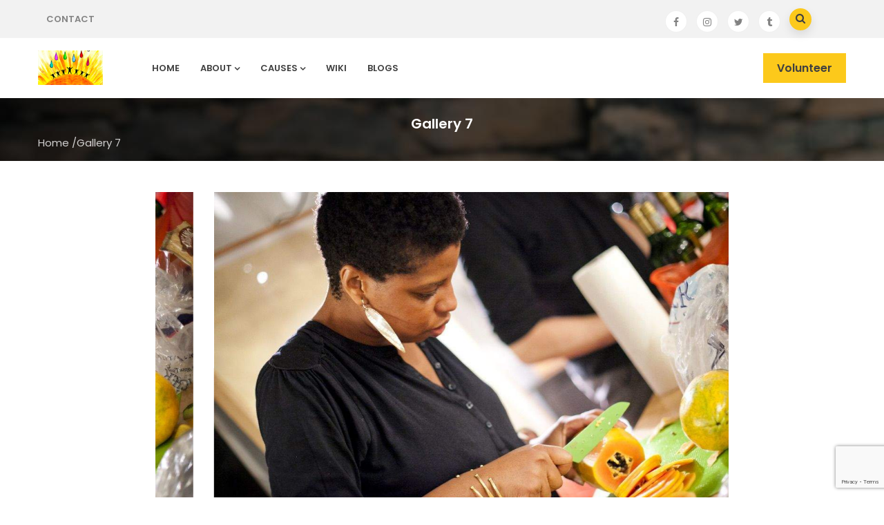

--- FILE ---
content_type: text/html; charset=UTF-8
request_url: https://whitefieldrising.org/gallery/gallery-7/
body_size: 18934
content:
<!DOCTYPE html>
<html lang="en-US" class="no-js">
<head>
  <meta http-equiv="content-type" content="text/html; charset=UTF-8">
  <meta name="apple-touch-fullscreen" content="yes"/>
  <meta name="MobileOptimized" content="320"/>
  <meta name="viewport" content="width=device-width, initial-scale=1, maximum-scale=1, user-scalable=no">
  <link rel="profile" href="http://gmpg.org/xfn/11">
  <meta name='robots' content='index, follow, max-image-preview:large, max-snippet:-1, max-video-preview:-1' />
<!-- Grow Social by Mediavine v.1.20.2 https://marketplace.mediavine.com/grow-social-pro/ -->
<meta property="og:locale" content="en_US" />
<meta property="og:type" content="article" />
<meta property="og:title" content="Gallery 7" />
<meta property="og:description" content="" />
<meta property="og:url" content="https://whitefieldrising.org/gallery/gallery-7/" />
<meta property="og:site_name" content="Whitefield Rising" />
<meta property="og:updated_time" content="2017-05-16T06:47:53+00:00" />
<meta property="article:published_time" content="2017-05-16T06:47:53+00:00" />
<meta property="article:modified_time" content="2017-05-16T06:47:53+00:00" />
<meta name="twitter:card" content="summary_large_image" />
<meta name="twitter:title" content="Gallery 7" />
<meta name="twitter:description" content="" />
<!-- Grow Social by Mediavine v.1.20.2 https://marketplace.mediavine.com/grow-social-pro/ -->

	<!-- This site is optimized with the Yoast SEO plugin v19.2 - https://yoast.com/wordpress/plugins/seo/ -->
	<title>Gallery 7 - Whitefield Rising</title>
	<link rel="canonical" href="https://whitefieldrising.org/gallery/gallery-7/" />
	<meta name="author" content="Vikram Dewangan" />
	<script type="application/ld+json" class="yoast-schema-graph">{"@context":"https://schema.org","@graph":[{"@type":"Organization","@id":"https://whitefieldrising.org/#organization","name":"Whitefield Rising","url":"https://whitefieldrising.org/","sameAs":["https://www.facebook.com/groups/whitefieldrising/","https://twitter.com/WFRising"],"logo":{"@type":"ImageObject","inLanguage":"en-US","@id":"https://whitefieldrising.org/#/schema/logo/image/","url":"http://whitefieldrising.org/wp-content/uploads/2015/01/High-resolution-WhitefieldRisingLogo.jpg","contentUrl":"http://whitefieldrising.org/wp-content/uploads/2015/01/High-resolution-WhitefieldRisingLogo.jpg","width":2338,"height":1561,"caption":"Whitefield Rising"},"image":{"@id":"https://whitefieldrising.org/#/schema/logo/image/"}},{"@type":"WebSite","@id":"https://whitefieldrising.org/#website","url":"https://whitefieldrising.org/","name":"Whitefield Rising","description":"Whitefield, it&#039;s your opportunity to take control. What will you do?","publisher":{"@id":"https://whitefieldrising.org/#organization"},"potentialAction":[{"@type":"SearchAction","target":{"@type":"EntryPoint","urlTemplate":"https://whitefieldrising.org/?s={search_term_string}"},"query-input":"required name=search_term_string"}],"inLanguage":"en-US"},{"@type":"WebPage","@id":"https://whitefieldrising.org/gallery/gallery-7/#webpage","url":"https://whitefieldrising.org/gallery/gallery-7/","name":"Gallery 7 - Whitefield Rising","isPartOf":{"@id":"https://whitefieldrising.org/#website"},"datePublished":"2017-05-16T06:47:53+00:00","dateModified":"2017-05-16T06:47:53+00:00","breadcrumb":{"@id":"https://whitefieldrising.org/gallery/gallery-7/#breadcrumb"},"inLanguage":"en-US","potentialAction":[{"@type":"ReadAction","target":["https://whitefieldrising.org/gallery/gallery-7/"]}]},{"@type":"BreadcrumbList","@id":"https://whitefieldrising.org/gallery/gallery-7/#breadcrumb","itemListElement":[{"@type":"ListItem","position":1,"name":"Home","item":"https://whitefieldrising.org/"},{"@type":"ListItem","position":2,"name":"Gallery","item":"https://whitefieldrising.org/gallery/"},{"@type":"ListItem","position":3,"name":"Gallery 7"}]}]}</script>
	<!-- / Yoast SEO plugin. -->


<link rel='dns-prefetch' href='//fonts.googleapis.com' />
<link rel="alternate" type="application/rss+xml" title="Whitefield Rising &raquo; Feed" href="https://whitefieldrising.org/feed/" />
<link rel="alternate" type="application/rss+xml" title="Whitefield Rising &raquo; Comments Feed" href="https://whitefieldrising.org/comments/feed/" />
<script type="text/javascript">
window._wpemojiSettings = {"baseUrl":"https:\/\/s.w.org\/images\/core\/emoji\/14.0.0\/72x72\/","ext":".png","svgUrl":"https:\/\/s.w.org\/images\/core\/emoji\/14.0.0\/svg\/","svgExt":".svg","source":{"concatemoji":"https:\/\/whitefieldrising.org\/wp-includes\/js\/wp-emoji-release.min.js?ver=6.3.7"}};
/*! This file is auto-generated */
!function(i,n){var o,s,e;function c(e){try{var t={supportTests:e,timestamp:(new Date).valueOf()};sessionStorage.setItem(o,JSON.stringify(t))}catch(e){}}function p(e,t,n){e.clearRect(0,0,e.canvas.width,e.canvas.height),e.fillText(t,0,0);var t=new Uint32Array(e.getImageData(0,0,e.canvas.width,e.canvas.height).data),r=(e.clearRect(0,0,e.canvas.width,e.canvas.height),e.fillText(n,0,0),new Uint32Array(e.getImageData(0,0,e.canvas.width,e.canvas.height).data));return t.every(function(e,t){return e===r[t]})}function u(e,t,n){switch(t){case"flag":return n(e,"\ud83c\udff3\ufe0f\u200d\u26a7\ufe0f","\ud83c\udff3\ufe0f\u200b\u26a7\ufe0f")?!1:!n(e,"\ud83c\uddfa\ud83c\uddf3","\ud83c\uddfa\u200b\ud83c\uddf3")&&!n(e,"\ud83c\udff4\udb40\udc67\udb40\udc62\udb40\udc65\udb40\udc6e\udb40\udc67\udb40\udc7f","\ud83c\udff4\u200b\udb40\udc67\u200b\udb40\udc62\u200b\udb40\udc65\u200b\udb40\udc6e\u200b\udb40\udc67\u200b\udb40\udc7f");case"emoji":return!n(e,"\ud83e\udef1\ud83c\udffb\u200d\ud83e\udef2\ud83c\udfff","\ud83e\udef1\ud83c\udffb\u200b\ud83e\udef2\ud83c\udfff")}return!1}function f(e,t,n){var r="undefined"!=typeof WorkerGlobalScope&&self instanceof WorkerGlobalScope?new OffscreenCanvas(300,150):i.createElement("canvas"),a=r.getContext("2d",{willReadFrequently:!0}),o=(a.textBaseline="top",a.font="600 32px Arial",{});return e.forEach(function(e){o[e]=t(a,e,n)}),o}function t(e){var t=i.createElement("script");t.src=e,t.defer=!0,i.head.appendChild(t)}"undefined"!=typeof Promise&&(o="wpEmojiSettingsSupports",s=["flag","emoji"],n.supports={everything:!0,everythingExceptFlag:!0},e=new Promise(function(e){i.addEventListener("DOMContentLoaded",e,{once:!0})}),new Promise(function(t){var n=function(){try{var e=JSON.parse(sessionStorage.getItem(o));if("object"==typeof e&&"number"==typeof e.timestamp&&(new Date).valueOf()<e.timestamp+604800&&"object"==typeof e.supportTests)return e.supportTests}catch(e){}return null}();if(!n){if("undefined"!=typeof Worker&&"undefined"!=typeof OffscreenCanvas&&"undefined"!=typeof URL&&URL.createObjectURL&&"undefined"!=typeof Blob)try{var e="postMessage("+f.toString()+"("+[JSON.stringify(s),u.toString(),p.toString()].join(",")+"));",r=new Blob([e],{type:"text/javascript"}),a=new Worker(URL.createObjectURL(r),{name:"wpTestEmojiSupports"});return void(a.onmessage=function(e){c(n=e.data),a.terminate(),t(n)})}catch(e){}c(n=f(s,u,p))}t(n)}).then(function(e){for(var t in e)n.supports[t]=e[t],n.supports.everything=n.supports.everything&&n.supports[t],"flag"!==t&&(n.supports.everythingExceptFlag=n.supports.everythingExceptFlag&&n.supports[t]);n.supports.everythingExceptFlag=n.supports.everythingExceptFlag&&!n.supports.flag,n.DOMReady=!1,n.readyCallback=function(){n.DOMReady=!0}}).then(function(){return e}).then(function(){var e;n.supports.everything||(n.readyCallback(),(e=n.source||{}).concatemoji?t(e.concatemoji):e.wpemoji&&e.twemoji&&(t(e.twemoji),t(e.wpemoji)))}))}((window,document),window._wpemojiSettings);
</script>
<style type="text/css">
img.wp-smiley,
img.emoji {
	display: inline !important;
	border: none !important;
	box-shadow: none !important;
	height: 1em !important;
	width: 1em !important;
	margin: 0 0.07em !important;
	vertical-align: -0.1em !important;
	background: none !important;
	padding: 0 !important;
}
</style>
	<link rel='stylesheet' id='wp-block-library-css' href='https://whitefieldrising.org/wp-includes/css/dist/block-library/style.min.css?ver=6.3.7' type='text/css' media='all' />
<style id='classic-theme-styles-inline-css' type='text/css'>
/*! This file is auto-generated */
.wp-block-button__link{color:#fff;background-color:#32373c;border-radius:9999px;box-shadow:none;text-decoration:none;padding:calc(.667em + 2px) calc(1.333em + 2px);font-size:1.125em}.wp-block-file__button{background:#32373c;color:#fff;text-decoration:none}
</style>
<style id='global-styles-inline-css' type='text/css'>
body{--wp--preset--color--black: #000000;--wp--preset--color--cyan-bluish-gray: #abb8c3;--wp--preset--color--white: #ffffff;--wp--preset--color--pale-pink: #f78da7;--wp--preset--color--vivid-red: #cf2e2e;--wp--preset--color--luminous-vivid-orange: #ff6900;--wp--preset--color--luminous-vivid-amber: #fcb900;--wp--preset--color--light-green-cyan: #7bdcb5;--wp--preset--color--vivid-green-cyan: #00d084;--wp--preset--color--pale-cyan-blue: #8ed1fc;--wp--preset--color--vivid-cyan-blue: #0693e3;--wp--preset--color--vivid-purple: #9b51e0;--wp--preset--gradient--vivid-cyan-blue-to-vivid-purple: linear-gradient(135deg,rgba(6,147,227,1) 0%,rgb(155,81,224) 100%);--wp--preset--gradient--light-green-cyan-to-vivid-green-cyan: linear-gradient(135deg,rgb(122,220,180) 0%,rgb(0,208,130) 100%);--wp--preset--gradient--luminous-vivid-amber-to-luminous-vivid-orange: linear-gradient(135deg,rgba(252,185,0,1) 0%,rgba(255,105,0,1) 100%);--wp--preset--gradient--luminous-vivid-orange-to-vivid-red: linear-gradient(135deg,rgba(255,105,0,1) 0%,rgb(207,46,46) 100%);--wp--preset--gradient--very-light-gray-to-cyan-bluish-gray: linear-gradient(135deg,rgb(238,238,238) 0%,rgb(169,184,195) 100%);--wp--preset--gradient--cool-to-warm-spectrum: linear-gradient(135deg,rgb(74,234,220) 0%,rgb(151,120,209) 20%,rgb(207,42,186) 40%,rgb(238,44,130) 60%,rgb(251,105,98) 80%,rgb(254,248,76) 100%);--wp--preset--gradient--blush-light-purple: linear-gradient(135deg,rgb(255,206,236) 0%,rgb(152,150,240) 100%);--wp--preset--gradient--blush-bordeaux: linear-gradient(135deg,rgb(254,205,165) 0%,rgb(254,45,45) 50%,rgb(107,0,62) 100%);--wp--preset--gradient--luminous-dusk: linear-gradient(135deg,rgb(255,203,112) 0%,rgb(199,81,192) 50%,rgb(65,88,208) 100%);--wp--preset--gradient--pale-ocean: linear-gradient(135deg,rgb(255,245,203) 0%,rgb(182,227,212) 50%,rgb(51,167,181) 100%);--wp--preset--gradient--electric-grass: linear-gradient(135deg,rgb(202,248,128) 0%,rgb(113,206,126) 100%);--wp--preset--gradient--midnight: linear-gradient(135deg,rgb(2,3,129) 0%,rgb(40,116,252) 100%);--wp--preset--font-size--small: 13px;--wp--preset--font-size--medium: 20px;--wp--preset--font-size--large: 36px;--wp--preset--font-size--x-large: 42px;--wp--preset--spacing--20: 0.44rem;--wp--preset--spacing--30: 0.67rem;--wp--preset--spacing--40: 1rem;--wp--preset--spacing--50: 1.5rem;--wp--preset--spacing--60: 2.25rem;--wp--preset--spacing--70: 3.38rem;--wp--preset--spacing--80: 5.06rem;--wp--preset--shadow--natural: 6px 6px 9px rgba(0, 0, 0, 0.2);--wp--preset--shadow--deep: 12px 12px 50px rgba(0, 0, 0, 0.4);--wp--preset--shadow--sharp: 6px 6px 0px rgba(0, 0, 0, 0.2);--wp--preset--shadow--outlined: 6px 6px 0px -3px rgba(255, 255, 255, 1), 6px 6px rgba(0, 0, 0, 1);--wp--preset--shadow--crisp: 6px 6px 0px rgba(0, 0, 0, 1);}:where(.is-layout-flex){gap: 0.5em;}:where(.is-layout-grid){gap: 0.5em;}body .is-layout-flow > .alignleft{float: left;margin-inline-start: 0;margin-inline-end: 2em;}body .is-layout-flow > .alignright{float: right;margin-inline-start: 2em;margin-inline-end: 0;}body .is-layout-flow > .aligncenter{margin-left: auto !important;margin-right: auto !important;}body .is-layout-constrained > .alignleft{float: left;margin-inline-start: 0;margin-inline-end: 2em;}body .is-layout-constrained > .alignright{float: right;margin-inline-start: 2em;margin-inline-end: 0;}body .is-layout-constrained > .aligncenter{margin-left: auto !important;margin-right: auto !important;}body .is-layout-constrained > :where(:not(.alignleft):not(.alignright):not(.alignfull)){max-width: var(--wp--style--global--content-size);margin-left: auto !important;margin-right: auto !important;}body .is-layout-constrained > .alignwide{max-width: var(--wp--style--global--wide-size);}body .is-layout-flex{display: flex;}body .is-layout-flex{flex-wrap: wrap;align-items: center;}body .is-layout-flex > *{margin: 0;}body .is-layout-grid{display: grid;}body .is-layout-grid > *{margin: 0;}:where(.wp-block-columns.is-layout-flex){gap: 2em;}:where(.wp-block-columns.is-layout-grid){gap: 2em;}:where(.wp-block-post-template.is-layout-flex){gap: 1.25em;}:where(.wp-block-post-template.is-layout-grid){gap: 1.25em;}.has-black-color{color: var(--wp--preset--color--black) !important;}.has-cyan-bluish-gray-color{color: var(--wp--preset--color--cyan-bluish-gray) !important;}.has-white-color{color: var(--wp--preset--color--white) !important;}.has-pale-pink-color{color: var(--wp--preset--color--pale-pink) !important;}.has-vivid-red-color{color: var(--wp--preset--color--vivid-red) !important;}.has-luminous-vivid-orange-color{color: var(--wp--preset--color--luminous-vivid-orange) !important;}.has-luminous-vivid-amber-color{color: var(--wp--preset--color--luminous-vivid-amber) !important;}.has-light-green-cyan-color{color: var(--wp--preset--color--light-green-cyan) !important;}.has-vivid-green-cyan-color{color: var(--wp--preset--color--vivid-green-cyan) !important;}.has-pale-cyan-blue-color{color: var(--wp--preset--color--pale-cyan-blue) !important;}.has-vivid-cyan-blue-color{color: var(--wp--preset--color--vivid-cyan-blue) !important;}.has-vivid-purple-color{color: var(--wp--preset--color--vivid-purple) !important;}.has-black-background-color{background-color: var(--wp--preset--color--black) !important;}.has-cyan-bluish-gray-background-color{background-color: var(--wp--preset--color--cyan-bluish-gray) !important;}.has-white-background-color{background-color: var(--wp--preset--color--white) !important;}.has-pale-pink-background-color{background-color: var(--wp--preset--color--pale-pink) !important;}.has-vivid-red-background-color{background-color: var(--wp--preset--color--vivid-red) !important;}.has-luminous-vivid-orange-background-color{background-color: var(--wp--preset--color--luminous-vivid-orange) !important;}.has-luminous-vivid-amber-background-color{background-color: var(--wp--preset--color--luminous-vivid-amber) !important;}.has-light-green-cyan-background-color{background-color: var(--wp--preset--color--light-green-cyan) !important;}.has-vivid-green-cyan-background-color{background-color: var(--wp--preset--color--vivid-green-cyan) !important;}.has-pale-cyan-blue-background-color{background-color: var(--wp--preset--color--pale-cyan-blue) !important;}.has-vivid-cyan-blue-background-color{background-color: var(--wp--preset--color--vivid-cyan-blue) !important;}.has-vivid-purple-background-color{background-color: var(--wp--preset--color--vivid-purple) !important;}.has-black-border-color{border-color: var(--wp--preset--color--black) !important;}.has-cyan-bluish-gray-border-color{border-color: var(--wp--preset--color--cyan-bluish-gray) !important;}.has-white-border-color{border-color: var(--wp--preset--color--white) !important;}.has-pale-pink-border-color{border-color: var(--wp--preset--color--pale-pink) !important;}.has-vivid-red-border-color{border-color: var(--wp--preset--color--vivid-red) !important;}.has-luminous-vivid-orange-border-color{border-color: var(--wp--preset--color--luminous-vivid-orange) !important;}.has-luminous-vivid-amber-border-color{border-color: var(--wp--preset--color--luminous-vivid-amber) !important;}.has-light-green-cyan-border-color{border-color: var(--wp--preset--color--light-green-cyan) !important;}.has-vivid-green-cyan-border-color{border-color: var(--wp--preset--color--vivid-green-cyan) !important;}.has-pale-cyan-blue-border-color{border-color: var(--wp--preset--color--pale-cyan-blue) !important;}.has-vivid-cyan-blue-border-color{border-color: var(--wp--preset--color--vivid-cyan-blue) !important;}.has-vivid-purple-border-color{border-color: var(--wp--preset--color--vivid-purple) !important;}.has-vivid-cyan-blue-to-vivid-purple-gradient-background{background: var(--wp--preset--gradient--vivid-cyan-blue-to-vivid-purple) !important;}.has-light-green-cyan-to-vivid-green-cyan-gradient-background{background: var(--wp--preset--gradient--light-green-cyan-to-vivid-green-cyan) !important;}.has-luminous-vivid-amber-to-luminous-vivid-orange-gradient-background{background: var(--wp--preset--gradient--luminous-vivid-amber-to-luminous-vivid-orange) !important;}.has-luminous-vivid-orange-to-vivid-red-gradient-background{background: var(--wp--preset--gradient--luminous-vivid-orange-to-vivid-red) !important;}.has-very-light-gray-to-cyan-bluish-gray-gradient-background{background: var(--wp--preset--gradient--very-light-gray-to-cyan-bluish-gray) !important;}.has-cool-to-warm-spectrum-gradient-background{background: var(--wp--preset--gradient--cool-to-warm-spectrum) !important;}.has-blush-light-purple-gradient-background{background: var(--wp--preset--gradient--blush-light-purple) !important;}.has-blush-bordeaux-gradient-background{background: var(--wp--preset--gradient--blush-bordeaux) !important;}.has-luminous-dusk-gradient-background{background: var(--wp--preset--gradient--luminous-dusk) !important;}.has-pale-ocean-gradient-background{background: var(--wp--preset--gradient--pale-ocean) !important;}.has-electric-grass-gradient-background{background: var(--wp--preset--gradient--electric-grass) !important;}.has-midnight-gradient-background{background: var(--wp--preset--gradient--midnight) !important;}.has-small-font-size{font-size: var(--wp--preset--font-size--small) !important;}.has-medium-font-size{font-size: var(--wp--preset--font-size--medium) !important;}.has-large-font-size{font-size: var(--wp--preset--font-size--large) !important;}.has-x-large-font-size{font-size: var(--wp--preset--font-size--x-large) !important;}
.wp-block-navigation a:where(:not(.wp-element-button)){color: inherit;}
:where(.wp-block-post-template.is-layout-flex){gap: 1.25em;}:where(.wp-block-post-template.is-layout-grid){gap: 1.25em;}
:where(.wp-block-columns.is-layout-flex){gap: 2em;}:where(.wp-block-columns.is-layout-grid){gap: 2em;}
.wp-block-pullquote{font-size: 1.5em;line-height: 1.6;}
</style>
<link rel='stylesheet' id='contact-form-7-css' href='https://whitefieldrising.org/wp-content/plugins/contact-form-7/includes/css/styles.css?ver=5.9.8' type='text/css' media='all' />
<link rel='stylesheet' id='rs-plugin-settings-css' href='https://whitefieldrising.org/wp-content/plugins/revslider/public/assets/css/rs6.css?ver=6.3.6' type='text/css' media='all' />
<style id='rs-plugin-settings-inline-css' type='text/css'>
#rs-demo-id {}
</style>
<link rel='stylesheet' id='dpsp-frontend-style-pro-css' href='https://whitefieldrising.org/wp-content/plugins/social-pug/assets/dist/style-frontend-pro.1.20.2.css?ver=1.20.2' type='text/css' media='all' />
<link rel='stylesheet' id='give-styles-css' href='https://whitefieldrising.org/wp-content/plugins/give/assets/dist/css/give.css?ver=3.0.2' type='text/css' media='all' />
<link rel='stylesheet' id='give-donation-summary-style-frontend-css' href='https://whitefieldrising.org/wp-content/plugins/give/assets/dist/css/give-donation-summary.css?ver=3.0.2' type='text/css' media='all' />
<link rel='stylesheet' id='kunco-fonts-css' href='https://fonts.googleapis.com/css?family=Open+Sans:400,700%7CPoppins:400,500,600,700&#038;subset' type='text/css' media='all' />
<link rel='stylesheet' id='lightgallery-css' href='https://whitefieldrising.org/wp-content/themes/kunco/js/lightgallery/css/lightgallery.min.css?ver=6.3.7' type='text/css' media='all' />
<link rel='stylesheet' id='kunco-style-css' href='https://whitefieldrising.org/wp-content/themes/kunco/style.css?ver=6.3.7' type='text/css' media='all' />
<link rel='stylesheet' id='magnific-css' href='https://whitefieldrising.org/wp-content/themes/kunco/js/magnific/magnific-popup.css?ver=6.3.7' type='text/css' media='all' />
<link rel='stylesheet' id='owl-carousel-css' href='https://whitefieldrising.org/wp-content/themes/kunco/js/owl-carousel/assets/owl.carousel.css?ver=6.3.7' type='text/css' media='all' />
<link rel='stylesheet' id='icon-custom-css' href='https://whitefieldrising.org/wp-content/themes/kunco/css/icon-custom.css?ver=6.3.7' type='text/css' media='all' />
<link rel='stylesheet' id='icon-fontawesome-css' href='https://whitefieldrising.org/wp-content/themes/kunco/css/fontawesome/css/font-awesome.min.css?ver=6.3.7' type='text/css' media='all' />
<link rel='stylesheet' id='kunco-bootstrap-css' href='https://whitefieldrising.org/wp-content/themes/kunco/css/bootstrap.css?ver=1.3.3' type='text/css' media='all' />
<link rel='stylesheet' id='kunco-woocoomerce-css' href='https://whitefieldrising.org/wp-content/themes/kunco/css/woocommerce.css?ver=1.3.3' type='text/css' media='all' />
<link rel='stylesheet' id='kunco-template-css' href='https://whitefieldrising.org/wp-content/themes/kunco/css/template.css?ver=1.3.3' type='text/css' media='all' />
<link rel='stylesheet' id='gva-custom-style-css' href='https://whitefieldrising.org/wp-content/themes/kunco/css/custom_script.css?ver=6.3.7' type='text/css' media='all' />
<style id='gva-custom-style-inline-css' type='text/css'>
 
</style>
<script type='text/javascript' src='https://whitefieldrising.org/wp-includes/js/dist/vendor/wp-polyfill-inert.min.js?ver=3.1.2' id='wp-polyfill-inert-js'></script>
<script type='text/javascript' src='https://whitefieldrising.org/wp-includes/js/dist/vendor/regenerator-runtime.min.js?ver=0.13.11' id='regenerator-runtime-js'></script>
<script type='text/javascript' src='https://whitefieldrising.org/wp-includes/js/dist/vendor/wp-polyfill.min.js?ver=3.15.0' id='wp-polyfill-js'></script>
<script type='text/javascript' src='https://whitefieldrising.org/wp-includes/js/dist/hooks.min.js?ver=c6aec9a8d4e5a5d543a1' id='wp-hooks-js'></script>
<script type='text/javascript' src='https://whitefieldrising.org/wp-includes/js/dist/i18n.min.js?ver=7701b0c3857f914212ef' id='wp-i18n-js'></script>
<script id="wp-i18n-js-after" type="text/javascript">
wp.i18n.setLocaleData( { 'text direction\u0004ltr': [ 'ltr' ] } );
</script>
<script type='text/javascript' src='https://whitefieldrising.org/wp-includes/js/jquery/jquery.min.js?ver=3.7.0' id='jquery-core-js'></script>
<script type='text/javascript' src='https://whitefieldrising.org/wp-includes/js/jquery/jquery-migrate.min.js?ver=3.4.1' id='jquery-migrate-js'></script>
<script type='text/javascript' src='https://whitefieldrising.org/wp-content/plugins/revslider/public/assets/js/rbtools.min.js?ver=6.3.6' id='tp-tools-js'></script>
<script type='text/javascript' src='https://whitefieldrising.org/wp-content/plugins/revslider/public/assets/js/rs6.min.js?ver=6.3.6' id='revmin-js'></script>
<script type='text/javascript' id='give-js-extra'>
/* <![CDATA[ */
var give_global_vars = {"ajaxurl":"https:\/\/whitefieldrising.org\/wp-admin\/admin-ajax.php","checkout_nonce":"440a7a60f1","currency":"INR","currency_sign":"\u20b9","currency_pos":"before","thousands_separator":",","decimal_separator":".","no_gateway":"Please select a payment method.","bad_minimum":"The minimum custom donation amount for this form is","bad_maximum":"The maximum custom donation amount for this form is","general_loading":"Loading...","purchase_loading":"Please Wait...","textForOverlayScreen":"<h3>Processing...<\/h3><p>This will only take a second!<\/p>","number_decimals":"2","is_test_mode":"1","give_version":"3.0.2","magnific_options":{"main_class":"give-modal","close_on_bg_click":false},"form_translation":{"payment-mode":"Please select payment mode.","give_first":"Please enter your first name.","give_last":"Please enter your last name.","give_email":"Please enter a valid email address.","give_user_login":"Invalid email address or username.","give_user_pass":"Enter a password.","give_user_pass_confirm":"Enter the password confirmation.","give_agree_to_terms":"You must agree to the terms and conditions."},"confirm_email_sent_message":"Please check your email and click on the link to access your complete donation history.","ajax_vars":{"ajaxurl":"https:\/\/whitefieldrising.org\/wp-admin\/admin-ajax.php","ajaxNonce":"067e2d1c46","loading":"Loading","select_option":"Please select an option","default_gateway":"manual","permalinks":"1","number_decimals":2},"cookie_hash":"cd2be3260ac4689e6caea87bc7e53217","session_nonce_cookie_name":"wp-give_session_reset_nonce_cd2be3260ac4689e6caea87bc7e53217","session_cookie_name":"wp-give_session_cd2be3260ac4689e6caea87bc7e53217","delete_session_nonce_cookie":"0"};
var giveApiSettings = {"root":"https:\/\/whitefieldrising.org\/wp-json\/give-api\/v2\/","rest_base":"give-api\/v2"};
/* ]]> */
</script>
<script type='text/javascript' src='https://whitefieldrising.org/wp-content/plugins/give/assets/dist/js/give.js?ver=97b749a84309674c' id='give-js'></script>
<script type='text/javascript' src='https://whitefieldrising.org/wp-content/themes/kunco/js/bootstrap.js?ver=6.3.7' id='bootstrap-js'></script>
<script type='text/javascript' src='https://whitefieldrising.org/wp-content/themes/kunco/js/countdown.js?ver=6.3.7' id='countdown-js'></script>
<script type='text/javascript' src='https://whitefieldrising.org/wp-content/themes/kunco/js/count-to.js?ver=6.3.7' id='count-to-js'></script>
<script type='text/javascript' src='https://whitefieldrising.org/wp-content/themes/kunco/js/jquery.appear.js?ver=6.3.7' id='appear-js'></script>
<script type='text/javascript' src='https://whitefieldrising.org/wp-content/themes/kunco/js/perfect-scrollbar.jquery.min.js?ver=6.3.7' id='scrollbar-js'></script>
<script type='text/javascript' src='https://whitefieldrising.org/wp-content/themes/kunco/js/owl-carousel/owl.carousel.min.js?ver=6.3.7' id='owl-carousel-js'></script>
<script type='text/javascript' src='https://whitefieldrising.org/wp-content/themes/kunco/js/magnific/jquery.magnific-popup.min.js?ver=6.3.7' id='magnific-js'></script>
<script type='text/javascript' src='https://whitefieldrising.org/wp-content/themes/kunco/js/scroll/jquery.scrollto.js?ver=6.3.7' id='scroll-to-js'></script>
<script type='text/javascript' src='https://whitefieldrising.org/wp-content/themes/kunco/js/waypoint.js?ver=6.3.7' id='waypoint-js'></script>
<script type='text/javascript' src='https://whitefieldrising.org/wp-includes/js/imagesloaded.min.js?ver=4.1.4' id='imagesloaded-js'></script>
<script type='text/javascript' src='https://whitefieldrising.org/wp-includes/js/masonry.min.js?ver=4.2.2' id='masonry-js'></script>
<script type='text/javascript' src='https://whitefieldrising.org/wp-content/themes/kunco/js/jquery.cookie.js?ver=6.3.7' id='cookie-js'></script>
<script type='text/javascript' src='https://whitefieldrising.org/wp-content/themes/kunco/js/jquery.typer.js?ver=6.3.7' id='typer-js'></script>
<script type='text/javascript' src='https://whitefieldrising.org/wp-content/themes/kunco/js/jquery.easypiechart.min.js?ver=6.3.7' id='easypiechart-js'></script>
<script type='text/javascript' src='https://whitefieldrising.org/wp-content/themes/kunco/js/lightgallery/js/lightgallery.min.js?ver=6.3.7' id='lightgallery-js'></script>
<script type='text/javascript' src='https://whitefieldrising.org/wp-content/themes/kunco/js/main.js?ver=6.3.7' id='kunco-main-js'></script>
<link rel="https://api.w.org/" href="https://whitefieldrising.org/wp-json/" /><link rel="EditURI" type="application/rsd+xml" title="RSD" href="https://whitefieldrising.org/xmlrpc.php?rsd" />
<link rel='shortlink' href='https://whitefieldrising.org/?p=1639' />
<link rel="alternate" type="application/json+oembed" href="https://whitefieldrising.org/wp-json/oembed/1.0/embed?url=https%3A%2F%2Fwhitefieldrising.org%2Fgallery%2Fgallery-7%2F" />
<link rel="alternate" type="text/xml+oembed" href="https://whitefieldrising.org/wp-json/oembed/1.0/embed?url=https%3A%2F%2Fwhitefieldrising.org%2Fgallery%2Fgallery-7%2F&#038;format=xml" />
<meta name="framework" content="Redux 4.2.11" /><script> var ajaxurl = "https://whitefieldrising.org/wp-admin/admin-ajax.php";</script><style type="text/css" data-source="Grow Social by Mediavine">
				@media screen and ( max-width : 720px ) {
					.dpsp-content-wrapper.dpsp-hide-on-mobile,
					.dpsp-share-text.dpsp-hide-on-mobile,
					.dpsp-content-wrapper .dpsp-network-label {
						display: none;
					}
					.dpsp-has-spacing .dpsp-networks-btns-wrapper li {
						margin:0 2% 10px 0;
					}
					.dpsp-network-btn.dpsp-has-label:not(.dpsp-has-count) {
						max-height: 40px;
						padding: 0;
						justify-content: center;
					}
					.dpsp-content-wrapper.dpsp-size-small .dpsp-network-btn.dpsp-has-label:not(.dpsp-has-count){
						max-height: 32px;
					}
					.dpsp-content-wrapper.dpsp-size-large .dpsp-network-btn.dpsp-has-label:not(.dpsp-has-count){
						max-height: 46px;
					}
				}
			
			@media screen and ( max-width : 720px ) {
				#dpsp-floating-sidebar.dpsp-hide-on-mobile.opened {
					display: none;
				}
			}
			</style><meta name="generator" content="Give v3.0.2" />
<script> var ajaxurl = "https://whitefieldrising.org/wp-admin/admin-ajax.php";</script><style>.mc4wp-checkbox-contact-form-7{clear:both;width:auto;display:block;position:static}.mc4wp-checkbox-contact-form-7 input{float:none;vertical-align:middle;-webkit-appearance:checkbox;width:auto;max-width:21px;margin:0 6px 0 0;padding:0;position:static;display:inline-block!important}.mc4wp-checkbox-contact-form-7 label{float:none;cursor:pointer;width:auto;margin:0 0 16px;display:block;position:static}</style><meta name="generator" content="Powered by WPBakery Page Builder - drag and drop page builder for WordPress."/>
                <style>header{ background: url('https://whitefieldrising.org/wp-content/uploads/revslider/cropped-slider-10.jpg')!important; }</style>
            <meta name="generator" content="Powered by Slider Revolution 6.3.6 - responsive, Mobile-Friendly Slider Plugin for WordPress with comfortable drag and drop interface." />
<style>
          .vc_custom_1534777196579{padding-bottom: 20px !important;}.vc_custom_1612095121527{margin-bottom: 20px !important;}
          </style><link rel="icon" href="https://whitefieldrising.org/wp-content/uploads/2015/12/cropped-wr-logo-footer-32x32.png" sizes="32x32" />
<link rel="icon" href="https://whitefieldrising.org/wp-content/uploads/2015/12/cropped-wr-logo-footer-192x192.png" sizes="192x192" />
<link rel="apple-touch-icon" href="https://whitefieldrising.org/wp-content/uploads/2015/12/cropped-wr-logo-footer-180x180.png" />
<meta name="msapplication-TileImage" content="https://whitefieldrising.org/wp-content/uploads/2015/12/cropped-wr-logo-footer-270x270.png" />
<script type="text/javascript">function setREVStartSize(e){
			//window.requestAnimationFrame(function() {				 
				window.RSIW = window.RSIW===undefined ? window.innerWidth : window.RSIW;	
				window.RSIH = window.RSIH===undefined ? window.innerHeight : window.RSIH;	
				try {								
					var pw = document.getElementById(e.c).parentNode.offsetWidth,
						newh;
					pw = pw===0 || isNaN(pw) ? window.RSIW : pw;
					e.tabw = e.tabw===undefined ? 0 : parseInt(e.tabw);
					e.thumbw = e.thumbw===undefined ? 0 : parseInt(e.thumbw);
					e.tabh = e.tabh===undefined ? 0 : parseInt(e.tabh);
					e.thumbh = e.thumbh===undefined ? 0 : parseInt(e.thumbh);
					e.tabhide = e.tabhide===undefined ? 0 : parseInt(e.tabhide);
					e.thumbhide = e.thumbhide===undefined ? 0 : parseInt(e.thumbhide);
					e.mh = e.mh===undefined || e.mh=="" || e.mh==="auto" ? 0 : parseInt(e.mh,0);		
					if(e.layout==="fullscreen" || e.l==="fullscreen") 						
						newh = Math.max(e.mh,window.RSIH);					
					else{					
						e.gw = Array.isArray(e.gw) ? e.gw : [e.gw];
						for (var i in e.rl) if (e.gw[i]===undefined || e.gw[i]===0) e.gw[i] = e.gw[i-1];					
						e.gh = e.el===undefined || e.el==="" || (Array.isArray(e.el) && e.el.length==0)? e.gh : e.el;
						e.gh = Array.isArray(e.gh) ? e.gh : [e.gh];
						for (var i in e.rl) if (e.gh[i]===undefined || e.gh[i]===0) e.gh[i] = e.gh[i-1];
											
						var nl = new Array(e.rl.length),
							ix = 0,						
							sl;					
						e.tabw = e.tabhide>=pw ? 0 : e.tabw;
						e.thumbw = e.thumbhide>=pw ? 0 : e.thumbw;
						e.tabh = e.tabhide>=pw ? 0 : e.tabh;
						e.thumbh = e.thumbhide>=pw ? 0 : e.thumbh;					
						for (var i in e.rl) nl[i] = e.rl[i]<window.RSIW ? 0 : e.rl[i];
						sl = nl[0];									
						for (var i in nl) if (sl>nl[i] && nl[i]>0) { sl = nl[i]; ix=i;}															
						var m = pw>(e.gw[ix]+e.tabw+e.thumbw) ? 1 : (pw-(e.tabw+e.thumbw)) / (e.gw[ix]);					
						newh =  (e.gh[ix] * m) + (e.tabh + e.thumbh);
					}				
					if(window.rs_init_css===undefined) window.rs_init_css = document.head.appendChild(document.createElement("style"));					
					document.getElementById(e.c).height = newh+"px";
					window.rs_init_css.innerHTML += "#"+e.c+"_wrapper { height: "+newh+"px }";				
				} catch(e){
					console.log("Failure at Presize of Slider:" + e)
				}					   
			//});
		  };</script>
		<style type="text/css" id="wp-custom-css">
			.gsc-call-to-action.button-right-2{z-index: 11;}

		</style>
		<noscript><style> .wpb_animate_when_almost_visible { opacity: 1; }</style></noscript></head>

<body class="gallery-template-default single single-gallery postid-1639 give-test-mode give-page fullwidth wpb-js-composer js-comp-ver-6.5.0 vc_responsive">
  <div class="wrapper-page"> <!--page-->
        
    
    <header class=" header-default header-v2 ">
      
      
<div class="header-mobile hidden-lg hidden-md gv-sticky-mobile">
  <div class="container">
    <div class="row"> 
     
      <div class="left col-xs-3">
         <div class="hidden-lg hidden-md">
   <div class="canvas-menu gva-offcanvas">
     <a class="dropdown-toggle" data-canvas=".mobile" href="#"><i class="gv-icon-103"></i></a>
   </div>
   <div class="gva-offcanvas-content mobile">
      <div class="close-canvas"><a><i class="gv-icon-8"></i></a></div>
      <div class="wp-sidebar sidebar">
         <div id="gva-mobile-menu" class="navbar-collapse"><ul id="menu-primary" class="nav navbar-nav-menu gva-nav-menu gva-mobile-menu"><li id="menu-item-16" class="menu-item menu-item-type-custom menu-item-object-custom menu-item-home menu-item-16"><a href="http://whitefieldrising.org/">Home</a></li>
<li id="menu-item-17" class="menu-item menu-item-type-post_type menu-item-object-page menu-item-has-children menu-item-17"><a href="https://whitefieldrising.org/about/">About<span class="caret"></span></a>
<ul class="submenu-inner ">
	<li id="menu-item-207" class="menu-item menu-item-type-post_type menu-item-object-page menu-item-207"><a href="https://whitefieldrising.org/about/">What Is Whitefield Rising</a></li>
	<li id="menu-item-210" class="menu-item menu-item-type-post_type menu-item-object-page menu-item-210"><a href="https://whitefieldrising.org/how-it-started/">How It Started</a></li>
	<li id="menu-item-214" class="menu-item menu-item-type-post_type menu-item-object-page menu-item-214"><a href="https://whitefieldrising.org/model/">The Model</a></li>
	<li id="menu-item-208" class="menu-item menu-item-type-post_type menu-item-object-page menu-item-208"><a href="https://whitefieldrising.org/join/">How You Can Join</a></li>
</ul>
</li>
<li id="menu-item-5321" class="menu-item menu-item-type-post_type menu-item-object-page menu-item-has-children menu-item-5321 megamenu-main"><a href="https://whitefieldrising.org/causes/">Causes<span class="caret"></span></a><div class="megamenu-wrap-inner submenu-inner">
<ul class="megamenu-sub megamenu-columns-3">
	<li id="menu-item-5341" class="menu-item menu-item-type-custom menu-item-object-custom menu-item-has-children menu-item-5341"><a href="#">Nature &#038; Environment<span class="caret"></span></a>
	<ul class="submenu-inner ">
		<li id="menu-item-5539" class="menu-item menu-item-type-custom menu-item-object-custom menu-item-5539"><a href="http://whitefieldrising.org/trees">Trees</a></li>
		<li id="menu-item-5324" class="menu-item menu-item-type-custom menu-item-object-custom menu-item-5324"><a href="http://whitefieldrising.org/water-3/">Water</a></li>
		<li id="menu-item-5325" class="menu-item menu-item-type-custom menu-item-object-custom menu-item-5325"><a href="http://whitefieldrising.org/lakes-2/">Lakes</a></li>
		<li id="menu-item-5326" class="menu-item menu-item-type-custom menu-item-object-custom menu-item-5326"><a href="http://whitefieldrising.org/pollution/">Pollution</a></li>
		<li id="menu-item-5327" class="menu-item menu-item-type-custom menu-item-object-custom menu-item-5327"><a href="http://whitefieldrising.org/animal-welfare/">Animal Welfare</a></li>
	</ul>
</li>
	<li id="menu-item-5342" class="menu-item menu-item-type-custom menu-item-object-custom menu-item-has-children menu-item-5342"><a href="#">Sustainable Living<span class="caret"></span></a>
	<ul class="submenu-inner ">
		<li id="menu-item-5329" class="menu-item menu-item-type-custom menu-item-object-custom menu-item-5329"><a href="http://whitefieldrising.org/reduce-reuse-recycle/">Reduce Reuse Recycle</a></li>
		<li id="menu-item-5328" class="menu-item menu-item-type-custom menu-item-object-custom menu-item-5328"><a href="http://whitefieldrising.org/eco-santhe/">Eco Santhe</a></li>
		<li id="menu-item-5332" class="menu-item menu-item-type-custom menu-item-object-custom menu-item-5332"><a href="http://whitefieldrising.org/waste-management/">Waste Management</a></li>
		<li id="menu-item-5331" class="menu-item menu-item-type-custom menu-item-object-custom menu-item-5331"><a href="http://whitefieldrising.org/spot-fixes/">SpotFix</a></li>
	</ul>
</li>
	<li id="menu-item-5344" class="menu-item menu-item-type-custom menu-item-object-custom menu-item-has-children menu-item-5344"><a href="#">Community Outreach<span class="caret"></span></a>
	<ul class="submenu-inner ">
		<li id="menu-item-5370" class="menu-item menu-item-type-custom menu-item-object-custom menu-item-5370"><a href="http://whitefieldrising.org/relief-drives/">Relief Drives</a></li>
		<li id="menu-item-5337" class="menu-item menu-item-type-custom menu-item-object-custom menu-item-5337"><a href="http://whitefieldrising.org/government-schools-2/">Government Schools</a></li>
		<li id="menu-item-5336" class="menu-item menu-item-type-custom menu-item-object-custom menu-item-5336"><a href="http://whitefieldrising.org/skill-development/">Skill Development</a></li>
		<li id="menu-item-5335" class="menu-item menu-item-type-custom menu-item-object-custom menu-item-5335"><a href="http://whitefieldrising.org/health-wellness/">Health &#038; Wellness</a></li>
		<li id="menu-item-5334" class="menu-item menu-item-type-custom menu-item-object-custom menu-item-5334"><a href="http://whitefieldrising.org/arts-heritage/">Arts &#038; Heritage</a></li>
	</ul>
</li>
</ul>
</div></li>
<li id="menu-item-5768" class="menu-item menu-item-type-custom menu-item-object-custom menu-item-5768"><a href="http://wiki.whitefieldrising.org/">Wiki</a></li>
<li id="menu-item-5770" class="menu-item menu-item-type-post_type menu-item-object-page menu-item-5770"><a href="https://whitefieldrising.org/all-blogs/">Blogs</a></li>
</ul></div>         <div class="after-offcanvas">
                     </div>    
     </div>
   </div>
</div>      </div>

      <div class="center text-center col-xs-6">
        <div class="logo-menu">
          <a href="https://whitefieldrising.org/">
            <img src="https://whitefieldrising.org/wp-content/uploads/2015/12/wr-logo.png" alt="Whitefield Rising" />
          </a>
        </div>
      </div>

        <div class="right col-xs-3">
                    <div class="main-search gva-search">
            <a class="control-search"><i class="fa fa-search"></i></a>
            <div class="gva-search-content search-content">
              <div class="search-content-inner">
                <div class="content-inner"><form method="get" class="searchform gva-main-search" action="https://whitefieldrising.org/">
	<div class="gva-search">
		<input name="s" maxlength="40" class="form-control input-large input-search" type="text" size="20" placeholder="Search...">
		<span class="input-group-addon input-large btn-search">
			<input type="submit" class="fa" value="&#xf002;" />
		</span>
	</div>
</form>


</div>  
              </div>  
            </div>
          </div>
        </div> 
       
    </div>  
  </div>  
</div>
              <div class="header-top hidden-xs hidden-sm">
          <div class="container"> 
            <div class="main-header-inner clearfix">
              <div class="quick-menu">
                <div id="gva-my-account-menu" class="navbar-collapse"><ul id="menu-my-account" class="nav navbar-nav-menu gva-my-account-menu"><li id="menu-item-5749" class="menu-item menu-item-type-post_type menu-item-object-page menu-item-5749"><a href="https://whitefieldrising.org/contact/">Contact</a></li>
</ul></div>              </div>
              <div class="header-right">
                
                <div class="header-social">
                  <ul class="socials-2">
        <li><a target="_bank" href="https://www.facebook.com/groups/whitefieldrising/"><i class="fa fa-facebook"></i></a></li>
    

        <li><a target="_bank" href="https://www.instagram.com/whitefieldrising/"><i class="fa fa-instagram"></i></a></li>
     

        <li><a target="_bank" href="https://twitter.com/WFRising"><i class="fa fa-twitter"></i></a></li>
     

     

    

    
   
   
        <li><a target="_bank" href="https://t.me/whitefieldrising"><i class="fa fa-tumblr"></i></a></li>
   
   
          </ul>                </div>
                
                                <div class="main-search gva-search">
                    <a class="control-search"><i class="fa fa-search"></i></a>
                    <div class="gva-search-content search-content">
                      <div class="search-content-inner">
                        <div class="content-inner"><form method="get" class="searchform gva-main-search" action="https://whitefieldrising.org/">
	<div class="gva-search">
		<input name="s" maxlength="40" class="form-control input-large input-search" type="text" size="20" placeholder="Search...">
		<span class="input-group-addon input-large btn-search">
			<input type="submit" class="fa" value="&#xf002;" />
		</span>
	</div>
</form>


</div>  
                      </div>  
                    </div>
                  </div>
                  
                
                              <div class="mini-cart-header cart-v2">
                    
                </div> 
                

              </div>
            </div>
          </div>
        </div>
        

      <div class="hidden-xs hidden-sm gv-sticky-menu">
        <div class="header-bottom">
                      <div class="container">
            <div class="header-bottom-inner">
              <div class="logo">
                <a class="logo-theme" href="https://whitefieldrising.org/">
                  <img src="https://whitefieldrising.org/wp-content/uploads/2015/12/wr-logo.png" alt="Whitefield Rising" />
                </a>
              </div>
              <div class="main-menu-inner">
                <div class="content-innter clearfix">
                  <div id="gva-mainmenu" class="main-menu">
                    <div id="gva-main-menu" class="navbar-collapse"><ul id="menu-primary-1" class="nav navbar-nav-menu gva-nav-menu gva-main-menu"><li class="menu-item menu-item-type-custom menu-item-object-custom menu-item-home menu-item-16"><a href="http://whitefieldrising.org/">Home</a></li>
<li class="menu-item menu-item-type-post_type menu-item-object-page menu-item-has-children menu-item-17"><a href="https://whitefieldrising.org/about/">About<span class="caret"></span></a>
<ul class="submenu-inner ">
	<li class="menu-item menu-item-type-post_type menu-item-object-page menu-item-207"><a href="https://whitefieldrising.org/about/">What Is Whitefield Rising</a></li>
	<li class="menu-item menu-item-type-post_type menu-item-object-page menu-item-210"><a href="https://whitefieldrising.org/how-it-started/">How It Started</a></li>
	<li class="menu-item menu-item-type-post_type menu-item-object-page menu-item-214"><a href="https://whitefieldrising.org/model/">The Model</a></li>
	<li class="menu-item menu-item-type-post_type menu-item-object-page menu-item-208"><a href="https://whitefieldrising.org/join/">How You Can Join</a></li>
</ul>
</li>
<li class="menu-item menu-item-type-post_type menu-item-object-page menu-item-has-children menu-item-5321 megamenu-main"><a href="https://whitefieldrising.org/causes/">Causes<span class="caret"></span></a><div class="megamenu-wrap-inner submenu-inner">
<ul class="megamenu-sub megamenu-columns-3">
	<li class="menu-item menu-item-type-custom menu-item-object-custom menu-item-has-children menu-item-5341"><a href="#">Nature &#038; Environment<span class="caret"></span></a>
	<ul class="submenu-inner ">
		<li class="menu-item menu-item-type-custom menu-item-object-custom menu-item-5539"><a href="http://whitefieldrising.org/trees">Trees</a></li>
		<li class="menu-item menu-item-type-custom menu-item-object-custom menu-item-5324"><a href="http://whitefieldrising.org/water-3/">Water</a></li>
		<li class="menu-item menu-item-type-custom menu-item-object-custom menu-item-5325"><a href="http://whitefieldrising.org/lakes-2/">Lakes</a></li>
		<li class="menu-item menu-item-type-custom menu-item-object-custom menu-item-5326"><a href="http://whitefieldrising.org/pollution/">Pollution</a></li>
		<li class="menu-item menu-item-type-custom menu-item-object-custom menu-item-5327"><a href="http://whitefieldrising.org/animal-welfare/">Animal Welfare</a></li>
	</ul>
</li>
	<li class="menu-item menu-item-type-custom menu-item-object-custom menu-item-has-children menu-item-5342"><a href="#">Sustainable Living<span class="caret"></span></a>
	<ul class="submenu-inner ">
		<li class="menu-item menu-item-type-custom menu-item-object-custom menu-item-5329"><a href="http://whitefieldrising.org/reduce-reuse-recycle/">Reduce Reuse Recycle</a></li>
		<li class="menu-item menu-item-type-custom menu-item-object-custom menu-item-5328"><a href="http://whitefieldrising.org/eco-santhe/">Eco Santhe</a></li>
		<li class="menu-item menu-item-type-custom menu-item-object-custom menu-item-5332"><a href="http://whitefieldrising.org/waste-management/">Waste Management</a></li>
		<li class="menu-item menu-item-type-custom menu-item-object-custom menu-item-5331"><a href="http://whitefieldrising.org/spot-fixes/">SpotFix</a></li>
	</ul>
</li>
	<li class="menu-item menu-item-type-custom menu-item-object-custom menu-item-has-children menu-item-5344"><a href="#">Community Outreach<span class="caret"></span></a>
	<ul class="submenu-inner ">
		<li class="menu-item menu-item-type-custom menu-item-object-custom menu-item-5370"><a href="http://whitefieldrising.org/relief-drives/">Relief Drives</a></li>
		<li class="menu-item menu-item-type-custom menu-item-object-custom menu-item-5337"><a href="http://whitefieldrising.org/government-schools-2/">Government Schools</a></li>
		<li class="menu-item menu-item-type-custom menu-item-object-custom menu-item-5336"><a href="http://whitefieldrising.org/skill-development/">Skill Development</a></li>
		<li class="menu-item menu-item-type-custom menu-item-object-custom menu-item-5335"><a href="http://whitefieldrising.org/health-wellness/">Health &#038; Wellness</a></li>
		<li class="menu-item menu-item-type-custom menu-item-object-custom menu-item-5334"><a href="http://whitefieldrising.org/arts-heritage/">Arts &#038; Heritage</a></li>
	</ul>
</li>
</ul>
</div></li>
<li class="menu-item menu-item-type-custom menu-item-object-custom menu-item-5768"><a href="http://wiki.whitefieldrising.org/">Wiki</a></li>
<li class="menu-item menu-item-type-post_type menu-item-object-page menu-item-5770"><a href="https://whitefieldrising.org/all-blogs/">Blogs</a></li>
</ul></div>                  </div>
                </div> 
              </div> 
                              <div class="quick-button">
                  <a href="https://docs.google.com/forms/u/1/d/1tbWgqZOeD4__VqkQiomKEpPnlSVUkOgvudwbVkCme4w/edit">Volunteer</a>
                </div> 
                          </div>
          </div>  
        </div>
      </div> 

    </header>
        
    <div id="page-content"> <!--page content--><section id="wp-main-content" class="clearfix main-page">
     
   <div class="custom-breadcrumb text-light text-center show-bg" style="background-image: url('https://whitefieldrising.org/wp-content/themes/kunco/images/bg-header.jpg')">
            <div class="breadcrumb-main">
        <div class="container">
          <h2 class="heading-title">Gallery 7</h2>          <ol class="breadcrumb"><li><a href="https://whitefieldrising.org">Home</a>  / </li> <li class="active">Gallery 7</li></ol>          <div class="hidden back-to-home"><a href="https://whitefieldrising.org/">Back To Home</a></div>
        </div>   
      </div>  
   </div>
     <div class="container">  
    <div class="main-page-content row">
      <!-- Main content -->
      <div class="content-page col-xs-12">
        <div id="gallery-single" class="clearfix">      
                                  <div class="init-carousel-owl owl-carousel" data-items="1" data-items_lg="1" data-items_md="1" data-items_sm="1" data-items_xs="1" data-loop="1" data-speed="1000" data-auto_play="1" data-auto_play_speed="1000" data-auto_play_timeout="3000" data-auto_play_hover="1" data-navigation="1" data-rewind_nav="1" data-pagination="1" data-mouse_drag="1" data-touch_drag="1">
                            <div class="item">
                <div><img src="https://whitefieldrising.org/wp-content/uploads/2017/05/gallery-3.jpg" /></div>
              </div>
                          </div>
           
        </div>  
      </div>      
    </div>   
    
  </section>

	</div><!--end page content-->
	
</div><!-- End page -->

	<footer id="wp-footer" class="clearfix">
				<div class="footer-main"><div class="vc_wpb_row_inner  vc_custom_1534777196579"><div class="vc_row wpb_row vc_row-fluid remove_padding_bottom row-container"><div class="container"><div class="vc_row "><div class="wpb_column vc_column_container vc_col-sm-6 vc_col-lg-3 vc_col-md-3"><div class="vc_column-inner"><div class="wpb_wrapper"><div  class="vc_wp_text wpb_content_element"><div class="widget widget_text"><h2 class="widgettitle">Contact Us</h2>			<div class="textwidget"><div class="contact-info">
<ul class="contact-info">
<li>hello@whitefieldrising.org</li>
</ul>
</div>
</div>
		</div></div></div></div></div><div class="wpb_column vc_column_container vc_col-sm-6 vc_col-lg-2 vc_col-md-2"><div class="vc_column-inner"><div class="wpb_wrapper"><div  class="vc_wp_custommenu wpb_content_element"><div class="widget widget_nav_menu"><h2 class="widgettitle">Footer Links</h2><div class="menu-footer-menu-container"><ul id="menu-footer-menu" class="menu"><li id="menu-item-4862" class="menu-item menu-item-type-post_type menu-item-object-page menu-item-home menu-item-4862"><a href="https://whitefieldrising.org/">Home</a></li>
<li id="menu-item-5640" class="menu-item menu-item-type-custom menu-item-object-custom menu-item-5640"><a href="http://whitefieldrising.org/about/">About</a></li>
<li id="menu-item-5641" class="menu-item menu-item-type-custom menu-item-object-custom menu-item-5641"><a href="https://docs.google.com/forms/u/1/d/1tbWgqZOeD4__VqkQiomKEpPnlSVUkOgvudwbVkCme4w">Volunteer Registration</a></li>
</ul></div></div></div></div></div></div><div class="wpb_column vc_column_container vc_col-sm-6 vc_col-lg-3 vc_col-md-3"><div class="vc_column-inner"><div class="wpb_wrapper"><div  class="vc_wp_text wpb_content_element"><div class="widget widget_text"><h2 class="widgettitle">Newsletter</h2>			<div class="textwidget"><script>(function() {
	window.mc4wp = window.mc4wp || {
		listeners: [],
		forms: {
			on: function(evt, cb) {
				window.mc4wp.listeners.push(
					{
						event   : evt,
						callback: cb
					}
				);
			}
		}
	}
})();
</script><!-- Mailchimp for WordPress v4.11.1 - https://wordpress.org/plugins/mailchimp-for-wp/ --><form id="mc4wp-form-1" class="mc4wp-form mc4wp-form-5003" method="post" data-id="5003" data-name="Sign Up For Newsletter" ><div class="mc4wp-form-fields"><div class="newsletter-form">
 <div class="content-form">
   <p>Sign up to hear and get our updates via email.</p>
   <input style="color: #C0C0C0;" type="email" name="EMAIL" placeholder="Enter E-Mail Address" required />
   <input class="newsletter-submit" type="submit" value="Subscribe" />
 </div>
</div></div><label style="display: none !important;">Leave this field empty if you're human: <input type="text" name="_mc4wp_honeypot" value="" tabindex="-1" autocomplete="off" /></label><input type="hidden" name="_mc4wp_timestamp" value="1769027132" /><input type="hidden" name="_mc4wp_form_id" value="5003" /><input type="hidden" name="_mc4wp_form_element_id" value="mc4wp-form-1" /><div class="mc4wp-response"></div></form><!-- / Mailchimp for WordPress Plugin -->
</div>
		</div></div></div></div></div><div class="wpb_column vc_column_container vc_col-sm-6 vc_col-lg-4 vc_col-md-4"><div class="vc_column-inner"><div class="wpb_wrapper">
<section class="widget gva-blogs-list section-blog ">
            <h3 class="widget-title visual-title">
           <span>Recent Blog Posts</span>
        </h3>
    
    <div class="widget-content">
                  <div class="posts-list post-small post-items">
                             
                <div class="row">
                  <div class="col-lg-12 col-md-12 col-sm-12 col-xs-12 sticky-post">
                    <article class="post-13244 post type-post status-publish format-standard has-post-thumbnail hentry category-community-responsibility category-green category-sustainability">
                      <div class="post-thumbnail">
                        <img width="180" height="180" src="https://whitefieldrising.org/wp-content/uploads/2025/10/Cover-180x180.jpg" class="attachment-thumbnail size-thumbnail wp-post-image" alt="Fostering Community Spirit: Windmills ladies unite for handmade sustainable décor" decoding="async" loading="lazy" />                      </div>  
                      <div class="post-content">
                        <div class="entry-header">
                          <h3 class="entry-title"><a href="https://whitefieldrising.org/fostering-community-spirit-windmills-ladies-unite-for-handmade-sustainable-decor/" rel="bookmark">Fostering Community Spirit: Windmills ladies unite for handmade sustainable décor</a></h3>                          <div class="entry-meta">
                                                          <span class="cat-links"><a href="https://whitefieldrising.org/category/community-responsibility/" rel="category tag">Community Responsibility</a>, <a href="https://whitefieldrising.org/category/green/" rel="category tag">Green</a>, <a href="https://whitefieldrising.org/category/sustainability/" rel="category tag">Sustainability</a></span>
                              <span class="line"></span>
                                                        <span class="entry-date"><a href="https://whitefieldrising.org/fostering-community-spirit-windmills-ladies-unite-for-handmade-sustainable-decor/" rel="bookmark"><time class="entry-date" datetime="2025-10-29T14:56:55+05:30">29 October 2025</time></a></span>                          </div>
                        </div>
                      </div>  
                    </article>

                  </div>
                </div>

                             
                <div class="row">
                  <div class="col-lg-12 col-md-12 col-sm-12 col-xs-12 sticky-post">
                    <article class="post-12257 post type-post status-publish format-standard hentry category-community-responsibility category-medical category-uncategorized category-whitefield-rising tag-covid19">
                      <div class="post-thumbnail">
                                              </div>  
                      <div class="post-content">
                        <div class="entry-header">
                          <h3 class="entry-title"><a href="https://whitefieldrising.org/5-years-of-hope-and-resilience-whitefield-risings-covid-19-journey/" rel="bookmark">5 Years of Hope and Resilience: Whitefield Rising’s COVID-19 Journey</a></h3>                          <div class="entry-meta">
                                                          <span class="cat-links"><a href="https://whitefieldrising.org/category/community-responsibility/" rel="category tag">Community Responsibility</a>, <a href="https://whitefieldrising.org/category/medical/" rel="category tag">Medical</a>, <a href="https://whitefieldrising.org/category/uncategorized/" rel="category tag">Uncategorized</a>, <a href="https://whitefieldrising.org/category/whitefield-rising/" rel="category tag">Whitefield Rising</a></span>
                              <span class="line"></span>
                                                        <span class="entry-date"><a href="https://whitefieldrising.org/5-years-of-hope-and-resilience-whitefield-risings-covid-19-journey/" rel="bookmark"><time class="entry-date" datetime="2025-03-07T09:11:43+05:30">7 March 2025</time></a></span>                          </div>
                        </div>
                      </div>  
                    </article>

                  </div>
                </div>

                             
                <div class="row">
                  <div class="col-lg-12 col-md-12 col-sm-12 col-xs-12 sticky-post">
                    <article class="post-12189 post type-post status-publish format-standard has-post-thumbnail hentry category-medical tag-medical">
                      <div class="post-thumbnail">
                        <img width="180" height="180" src="https://whitefieldrising.org/wp-content/uploads/2025/02/VMH-collage-1-180x180.jpg" class="attachment-thumbnail size-thumbnail wp-post-image" alt="Rebuilding Hope: The Transformation of Varthur Maternity Hospital" decoding="async" loading="lazy" />                      </div>  
                      <div class="post-content">
                        <div class="entry-header">
                          <h3 class="entry-title"><a href="https://whitefieldrising.org/rebuilding-hope-the-transformation-of-varthur-maternity-hospital/" rel="bookmark">Rebuilding Hope: The Transformation of Varthur Maternity Hospital</a></h3>                          <div class="entry-meta">
                                                          <span class="cat-links"><a href="https://whitefieldrising.org/category/medical/" rel="category tag">Medical</a></span>
                              <span class="line"></span>
                                                        <span class="entry-date"><a href="https://whitefieldrising.org/rebuilding-hope-the-transformation-of-varthur-maternity-hospital/" rel="bookmark"><time class="entry-date" datetime="2025-02-18T14:56:33+05:30">18 February 2025</time></a></span>                          </div>
                        </div>
                      </div>  
                    </article>

                  </div>
                </div>

                             
                <div class="row">
                  <div class="col-lg-12 col-md-12 col-sm-12 col-xs-12 sticky-post">
                    <article class="post-11797 post type-post status-publish format-standard has-post-thumbnail hentry category-uncategorized">
                      <div class="post-thumbnail">
                        <img width="180" height="180" src="https://whitefieldrising.org/wp-content/uploads/2024/12/strays-180x180.jpg" class="attachment-thumbnail size-thumbnail wp-post-image" alt="Stray &#8211; dogs &amp; cats &#8211; related issues || SOP" decoding="async" loading="lazy" />                      </div>  
                      <div class="post-content">
                        <div class="entry-header">
                          <h3 class="entry-title"><a href="https://whitefieldrising.org/stray-dogs-cats-related-issues-sop/" rel="bookmark">Stray &#8211; dogs &amp; cats &#8211; related issues || SOP</a></h3>                          <div class="entry-meta">
                                                          <span class="cat-links"><a href="https://whitefieldrising.org/category/uncategorized/" rel="category tag">Uncategorized</a></span>
                              <span class="line"></span>
                                                        <span class="entry-date"><a href="https://whitefieldrising.org/stray-dogs-cats-related-issues-sop/" rel="bookmark"><time class="entry-date" datetime="2024-12-12T17:54:28+05:30">12 December 2024</time></a></span>                          </div>
                        </div>
                      </div>  
                    </article>

                  </div>
                </div>

                             
                <div class="row">
                  <div class="col-lg-12 col-md-12 col-sm-12 col-xs-12 sticky-post">
                    <article class="post-6163 post type-post status-publish format-standard hentry category-community-responsibility category-whitefield-rising">
                      <div class="post-thumbnail">
                                              </div>  
                      <div class="post-content">
                        <div class="entry-header">
                          <h3 class="entry-title"><a href="https://whitefieldrising.org/note-from-a-volunteer-helping-with-bed-access-may-9-2021/" rel="bookmark">Note from a volunteer helping with bed access | May 9, 2021</a></h3>                          <div class="entry-meta">
                                                          <span class="cat-links"><a href="https://whitefieldrising.org/category/community-responsibility/" rel="category tag">Community Responsibility</a>, <a href="https://whitefieldrising.org/category/whitefield-rising/" rel="category tag">Whitefield Rising</a></span>
                              <span class="line"></span>
                                                        <span class="entry-date"><a href="https://whitefieldrising.org/note-from-a-volunteer-helping-with-bed-access-may-9-2021/" rel="bookmark"><time class="entry-date" datetime="2021-05-09T17:38:35+05:30">9 May 2021</time></a></span>                          </div>
                        </div>
                      </div>  
                    </article>

                  </div>
                </div>

                             
                <div class="row">
                  <div class="col-lg-12 col-md-12 col-sm-12 col-xs-12 sticky-post">
                    <article class="post-6105 post type-post status-publish format-standard hentry category-community-responsibility category-whitefield-rising tag-breathing tag-prone">
                      <div class="post-thumbnail">
                                              </div>  
                      <div class="post-content">
                        <div class="entry-header">
                          <h3 class="entry-title"><a href="https://whitefieldrising.org/covid-guides/" rel="bookmark">Covid 2021 Stories</a></h3>                          <div class="entry-meta">
                                                          <span class="cat-links"><a href="https://whitefieldrising.org/category/community-responsibility/" rel="category tag">Community Responsibility</a>, <a href="https://whitefieldrising.org/category/whitefield-rising/" rel="category tag">Whitefield Rising</a></span>
                              <span class="line"></span>
                                                        <span class="entry-date"><a href="https://whitefieldrising.org/covid-guides/" rel="bookmark"><time class="entry-date" datetime="2021-04-26T09:42:05+05:30">26 April 2021</time></a></span>                          </div>
                        </div>
                      </div>  
                    </article>

                  </div>
                </div>

                             
                <div class="row">
                  <div class="col-lg-12 col-md-12 col-sm-12 col-xs-12 sticky-post">
                    <article class="post-6036 post type-post status-publish format-standard has-post-thumbnail hentry category-community-responsibility category-whitefield-rising tag-corona tag-covid tag-donation tag-labour tag-migrant">
                      <div class="post-thumbnail">
                        <img width="180" height="180" src="https://whitefieldrising.org/wp-content/uploads/2021/03/0-1-180x180.jpeg" class="attachment-thumbnail size-thumbnail wp-post-image" alt="Covid Reflections. One year later." decoding="async" loading="lazy" />                      </div>  
                      <div class="post-content">
                        <div class="entry-header">
                          <h3 class="entry-title"><a href="https://whitefieldrising.org/covid-reflections-one-year-later/" rel="bookmark">Covid Reflections. One year later.</a></h3>                          <div class="entry-meta">
                                                          <span class="cat-links"><a href="https://whitefieldrising.org/category/community-responsibility/" rel="category tag">Community Responsibility</a>, <a href="https://whitefieldrising.org/category/whitefield-rising/" rel="category tag">Whitefield Rising</a></span>
                              <span class="line"></span>
                                                        <span class="entry-date"><a href="https://whitefieldrising.org/covid-reflections-one-year-later/" rel="bookmark"><time class="entry-date" datetime="2021-03-29T10:24:14+05:30">29 March 2021</time></a></span>                          </div>
                        </div>
                      </div>  
                    </article>

                  </div>
                </div>

                             
                <div class="row">
                  <div class="col-lg-12 col-md-12 col-sm-12 col-xs-12 sticky-post">
                    <article class="post-4658 post type-post status-publish format-standard has-post-thumbnail hentry category-community-responsibility category-whitefield-rising">
                      <div class="post-thumbnail">
                        <img width="150" height="150" src="https://whitefieldrising.org/wp-content/uploads/2020/05/Flying-back-home-1-150x150.jpeg" class="attachment-thumbnail size-thumbnail wp-post-image" alt="#Covid volunteer experiences &#038; stories back home" decoding="async" loading="lazy" />                      </div>  
                      <div class="post-content">
                        <div class="entry-header">
                          <h3 class="entry-title"><a href="https://whitefieldrising.org/covid-volunteer-experiences/" rel="bookmark">#Covid volunteer experiences &#038; stories back home</a></h3>                          <div class="entry-meta">
                                                          <span class="cat-links"><a href="https://whitefieldrising.org/category/community-responsibility/" rel="category tag">Community Responsibility</a>, <a href="https://whitefieldrising.org/category/whitefield-rising/" rel="category tag">Whitefield Rising</a></span>
                              <span class="line"></span>
                                                        <span class="entry-date"><a href="https://whitefieldrising.org/covid-volunteer-experiences/" rel="bookmark"><time class="entry-date" datetime="2020-05-13T11:59:17+05:30">13 May 2020</time></a></span>                          </div>
                        </div>
                      </div>  
                    </article>

                  </div>
                </div>

                             
                <div class="row">
                  <div class="col-lg-12 col-md-12 col-sm-12 col-xs-12 sticky-post">
                    <article class="post-4524 post type-post status-publish format-standard has-post-thumbnail hentry category-community-responsibility category-whitefield-rising">
                      <div class="post-thumbnail">
                        <img width="150" height="150" src="https://whitefieldrising.org/wp-content/uploads/2020/04/WhatsApp-Image-2020-04-03-at-21.22.35-150x150.jpeg" class="attachment-thumbnail size-thumbnail wp-post-image" alt="&#8220;But what can I do to help?&#8221;" decoding="async" loading="lazy" />                      </div>  
                      <div class="post-content">
                        <div class="entry-header">
                          <h3 class="entry-title"><a href="https://whitefieldrising.org/but-what-can-i-do-to-help/" rel="bookmark">&#8220;But what can I do to help?&#8221;</a></h3>                          <div class="entry-meta">
                                                          <span class="cat-links"><a href="https://whitefieldrising.org/category/community-responsibility/" rel="category tag">Community Responsibility</a>, <a href="https://whitefieldrising.org/category/whitefield-rising/" rel="category tag">Whitefield Rising</a></span>
                              <span class="line"></span>
                                                        <span class="entry-date"><a href="https://whitefieldrising.org/but-what-can-i-do-to-help/" rel="bookmark"><time class="entry-date" datetime="2020-04-03T21:25:22+05:30">3 April 2020</time></a></span>                          </div>
                        </div>
                      </div>  
                    </article>

                  </div>
                </div>

                             
                <div class="row">
                  <div class="col-lg-12 col-md-12 col-sm-12 col-xs-12 sticky-post">
                    <article class="post-4500 post type-post status-publish format-standard has-post-thumbnail hentry category-community-responsibility category-whitefield-rising tag-covid tag-whitefield tag-whitefield-rising">
                      <div class="post-thumbnail">
                        <img width="150" height="150" src="https://whitefieldrising.org/wp-content/uploads/2020/03/June-5-flight-150x150.jpeg" class="attachment-thumbnail size-thumbnail wp-post-image" alt="#COVID19Whitefield Relief Efforts" decoding="async" loading="lazy" />                      </div>  
                      <div class="post-content">
                        <div class="entry-header">
                          <h3 class="entry-title"><a href="https://whitefieldrising.org/covid-relief/" rel="bookmark">#COVID19Whitefield Relief Efforts</a></h3>                          <div class="entry-meta">
                                                          <span class="cat-links"><a href="https://whitefieldrising.org/category/community-responsibility/" rel="category tag">Community Responsibility</a>, <a href="https://whitefieldrising.org/category/whitefield-rising/" rel="category tag">Whitefield Rising</a></span>
                              <span class="line"></span>
                                                        <span class="entry-date"><a href="https://whitefieldrising.org/covid-relief/" rel="bookmark"><time class="entry-date" datetime="2020-03-29T22:18:36+05:30">29 March 2020</time></a></span>                          </div>
                        </div>
                      </div>  
                    </article>

                  </div>
                </div>

                             
                <div class="row">
                  <div class="col-lg-12 col-md-12 col-sm-12 col-xs-12 sticky-post">
                    <article class="post-4495 post type-post status-publish format-standard has-post-thumbnail hentry category-uncategorized tag-bangalore-corona tag-covid tag-covid19 tag-whitefield tag-whitefield-rising">
                      <div class="post-thumbnail">
                        <img width="150" height="150" src="https://whitefieldrising.org/wp-content/uploads/2020/03/relief-poster-150x150.jpg" class="attachment-thumbnail size-thumbnail wp-post-image" alt="Whitefield Rising COVID19 Fundraiser" decoding="async" loading="lazy" />                      </div>  
                      <div class="post-content">
                        <div class="entry-header">
                          <h3 class="entry-title"><a href="https://whitefieldrising.org/whitefield-rising-covid19-fundraiser/" rel="bookmark">Whitefield Rising COVID19 Fundraiser</a></h3>                          <div class="entry-meta">
                                                          <span class="cat-links"><a href="https://whitefieldrising.org/category/uncategorized/" rel="category tag">Uncategorized</a></span>
                              <span class="line"></span>
                                                        <span class="entry-date"><a href="https://whitefieldrising.org/whitefield-rising-covid19-fundraiser/" rel="bookmark"><time class="entry-date" datetime="2020-03-29T05:58:46+05:30">29 March 2020</time></a></span>                          </div>
                        </div>
                      </div>  
                    </article>

                  </div>
                </div>

                             
                <div class="row">
                  <div class="col-lg-12 col-md-12 col-sm-12 col-xs-12 sticky-post">
                    <article class="post-4470 post type-post status-publish format-standard has-post-thumbnail hentry category-community-responsibility category-medical category-uncategorized category-whitefield-rising tag-corona tag-coronavirus tag-covid19 tag-covid19bangalore tag-karnataka">
                      <div class="post-thumbnail">
                        <img width="150" height="150" src="https://whitefieldrising.org/wp-content/uploads/2020/03/WhatsApp-Image-2020-03-11-at-07.27.38-150x150.jpeg" class="attachment-thumbnail size-thumbnail wp-post-image" alt="#Coronavirus #COVID19Bangalore                                                               What can you do?" decoding="async" loading="lazy" />                      </div>  
                      <div class="post-content">
                        <div class="entry-header">
                          <h3 class="entry-title"><a href="https://whitefieldrising.org/coronavirus-covid19bangalore-what-can-you-do/" rel="bookmark">#Coronavirus #COVID19Bangalore                                                               What can you do?</a></h3>                          <div class="entry-meta">
                                                          <span class="cat-links"><a href="https://whitefieldrising.org/category/community-responsibility/" rel="category tag">Community Responsibility</a>, <a href="https://whitefieldrising.org/category/medical/" rel="category tag">Medical</a>, <a href="https://whitefieldrising.org/category/uncategorized/" rel="category tag">Uncategorized</a>, <a href="https://whitefieldrising.org/category/whitefield-rising/" rel="category tag">Whitefield Rising</a></span>
                              <span class="line"></span>
                                                        <span class="entry-date"><a href="https://whitefieldrising.org/coronavirus-covid19bangalore-what-can-you-do/" rel="bookmark"><time class="entry-date" datetime="2020-03-11T07:29:44+05:30">11 March 2020</time></a></span>                          </div>
                        </div>
                      </div>  
                    </article>

                  </div>
                </div>

                             
                <div class="row">
                  <div class="col-lg-12 col-md-12 col-sm-12 col-xs-12 sticky-post">
                    <article class="post-4448 post type-post status-publish format-standard has-post-thumbnail hentry category-community-responsibility category-government category-whitefield-rising tag-ward tag-ward-committee">
                      <div class="post-thumbnail">
                        <img width="150" height="150" src="https://whitefieldrising.org/wp-content/uploads/2020/03/bgl-150x150.png" class="attachment-thumbnail size-thumbnail wp-post-image" alt="BBMP Ward Delimitation | Why should you care?" decoding="async" loading="lazy" />                      </div>  
                      <div class="post-content">
                        <div class="entry-header">
                          <h3 class="entry-title"><a href="https://whitefieldrising.org/the-bangalore-ward-delimitation-2020/" rel="bookmark">BBMP Ward Delimitation | Why should you care?</a></h3>                          <div class="entry-meta">
                                                          <span class="cat-links"><a href="https://whitefieldrising.org/category/community-responsibility/" rel="category tag">Community Responsibility</a>, <a href="https://whitefieldrising.org/category/government/" rel="category tag">Government</a>, <a href="https://whitefieldrising.org/category/whitefield-rising/" rel="category tag">Whitefield Rising</a></span>
                              <span class="line"></span>
                                                        <span class="entry-date"><a href="https://whitefieldrising.org/the-bangalore-ward-delimitation-2020/" rel="bookmark"><time class="entry-date" datetime="2020-03-05T07:53:46+05:30">5 March 2020</time></a></span>                          </div>
                        </div>
                      </div>  
                    </article>

                  </div>
                </div>

                             
                <div class="row">
                  <div class="col-lg-12 col-md-12 col-sm-12 col-xs-12 sticky-post">
                    <article class="post-4444 post type-post status-publish format-standard has-post-thumbnail hentry category-community-responsibility category-lakes">
                      <div class="post-thumbnail">
                        <img width="150" height="150" src="https://whitefieldrising.org/wp-content/uploads/2020/03/lake-150x150.jpg" class="attachment-thumbnail size-thumbnail wp-post-image" alt="VarthurLake.com, a citizen led effort to sage guard and rejuvenate" decoding="async" loading="lazy" />                      </div>  
                      <div class="post-content">
                        <div class="entry-header">
                          <h3 class="entry-title"><a href="https://whitefieldrising.org/varthurlake-com-a-citizen-led-effort-to-sage-guard-and-rejuvenate/" rel="bookmark">VarthurLake.com, a citizen led effort to sage guard and rejuvenate</a></h3>                          <div class="entry-meta">
                                                          <span class="cat-links"><a href="https://whitefieldrising.org/category/community-responsibility/" rel="category tag">Community Responsibility</a>, <a href="https://whitefieldrising.org/category/lakes/" rel="category tag">Lakes</a></span>
                              <span class="line"></span>
                                                        <span class="entry-date"><a href="https://whitefieldrising.org/varthurlake-com-a-citizen-led-effort-to-sage-guard-and-rejuvenate/" rel="bookmark"><time class="entry-date" datetime="2020-03-04T17:27:43+05:30">4 March 2020</time></a></span>                          </div>
                        </div>
                      </div>  
                    </article>

                  </div>
                </div>

                             
                <div class="row">
                  <div class="col-lg-12 col-md-12 col-sm-12 col-xs-12 sticky-post">
                    <article class="post-4436 post type-post status-publish format-standard has-post-thumbnail hentry category-uncategorized category-whitefield-rising category-women">
                      <div class="post-thumbnail">
                        <img width="150" height="150" src="https://whitefieldrising.org/wp-content/uploads/2020/02/Oorja-3-1-150x150.jpg" class="attachment-thumbnail size-thumbnail wp-post-image" alt="Oorja for Bembala" decoding="async" loading="lazy" />                      </div>  
                      <div class="post-content">
                        <div class="entry-header">
                          <h3 class="entry-title"><a href="https://whitefieldrising.org/oorja-for-bembala/" rel="bookmark">Oorja for Bembala</a></h3>                          <div class="entry-meta">
                                                          <span class="cat-links"><a href="https://whitefieldrising.org/category/uncategorized/" rel="category tag">Uncategorized</a>, <a href="https://whitefieldrising.org/category/whitefield-rising/" rel="category tag">Whitefield Rising</a>, <a href="https://whitefieldrising.org/category/women/" rel="category tag">Women</a></span>
                              <span class="line"></span>
                                                        <span class="entry-date"><a href="https://whitefieldrising.org/oorja-for-bembala/" rel="bookmark"><time class="entry-date" datetime="2020-02-21T12:01:12+05:30">21 February 2020</time></a></span>                          </div>
                        </div>
                      </div>  
                    </article>

                  </div>
                </div>

                             
                <div class="row">
                  <div class="col-lg-12 col-md-12 col-sm-12 col-xs-12 sticky-post">
                    <article class="post-4377 post type-post status-publish format-standard has-post-thumbnail hentry category-community-responsibility category-government category-traffic category-whitefield-rising tag-btrac tag-rti">
                      <div class="post-thumbnail">
                        <img width="150" height="150" src="https://whitefieldrising.org/wp-content/uploads/2020/02/WhatsApp-Image-2020-02-12-at-18.23.57-150x150.jpeg" class="attachment-thumbnail size-thumbnail wp-post-image" alt="Guess where Rs 400 crore in traffic fines went!" decoding="async" loading="lazy" />                      </div>  
                      <div class="post-content">
                        <div class="entry-header">
                          <h3 class="entry-title"><a href="https://whitefieldrising.org/guess-where-rs-400-crore-in-traffic-fines-went/" rel="bookmark">Guess where Rs 400 crore in traffic fines went!</a></h3>                          <div class="entry-meta">
                                                          <span class="cat-links"><a href="https://whitefieldrising.org/category/community-responsibility/" rel="category tag">Community Responsibility</a>, <a href="https://whitefieldrising.org/category/government/" rel="category tag">Government</a>, <a href="https://whitefieldrising.org/category/traffic/" rel="category tag">Traffic</a>, <a href="https://whitefieldrising.org/category/whitefield-rising/" rel="category tag">Whitefield Rising</a></span>
                              <span class="line"></span>
                                                        <span class="entry-date"><a href="https://whitefieldrising.org/guess-where-rs-400-crore-in-traffic-fines-went/" rel="bookmark"><time class="entry-date" datetime="2020-02-12T18:50:19+05:30">12 February 2020</time></a></span>                          </div>
                        </div>
                      </div>  
                    </article>

                  </div>
                </div>

                             
                <div class="row">
                  <div class="col-lg-12 col-md-12 col-sm-12 col-xs-12 sticky-post">
                    <article class="post-4369 post type-post status-publish format-standard has-post-thumbnail hentry category-uncategorized">
                      <div class="post-thumbnail">
                        <img width="150" height="150" src="https://whitefieldrising.org/wp-content/uploads/2019/11/Protest-150x150.jpg" class="attachment-thumbnail size-thumbnail wp-post-image" alt="#MahadevapuraDemands: 1 week after Protest" decoding="async" loading="lazy" />                      </div>  
                      <div class="post-content">
                        <div class="entry-header">
                          <h3 class="entry-title"><a href="https://whitefieldrising.org/mahadevapurademands-1-week-after-protest/" rel="bookmark">#MahadevapuraDemands: 1 week after Protest</a></h3>                          <div class="entry-meta">
                                                          <span class="cat-links"><a href="https://whitefieldrising.org/category/uncategorized/" rel="category tag">Uncategorized</a></span>
                              <span class="line"></span>
                                                        <span class="entry-date"><a href="https://whitefieldrising.org/mahadevapurademands-1-week-after-protest/" rel="bookmark"><time class="entry-date" datetime="2019-11-02T15:56:49+05:30">2 November 2019</time></a></span>                          </div>
                        </div>
                      </div>  
                    </article>

                  </div>
                </div>

                             
                <div class="row">
                  <div class="col-lg-12 col-md-12 col-sm-12 col-xs-12 sticky-post">
                    <article class="post-4361 post type-post status-publish format-standard has-post-thumbnail hentry category-uncategorized">
                      <div class="post-thumbnail">
                        <img width="150" height="150" src="https://whitefieldrising.org/wp-content/uploads/2019/10/b148f499-cb2a-4a06-839d-e093148b9f99-150x150.jpg" class="attachment-thumbnail size-thumbnail wp-post-image" alt="#MahadevapuraDemands" decoding="async" loading="lazy" />                      </div>  
                      <div class="post-content">
                        <div class="entry-header">
                          <h3 class="entry-title"><a href="https://whitefieldrising.org/mahadevapurademands/" rel="bookmark">#MahadevapuraDemands</a></h3>                          <div class="entry-meta">
                                                          <span class="cat-links"><a href="https://whitefieldrising.org/category/uncategorized/" rel="category tag">Uncategorized</a></span>
                              <span class="line"></span>
                                                        <span class="entry-date"><a href="https://whitefieldrising.org/mahadevapurademands/" rel="bookmark"><time class="entry-date" datetime="2019-10-19T07:13:14+05:30">19 October 2019</time></a></span>                          </div>
                        </div>
                      </div>  
                    </article>

                  </div>
                </div>

                             
                <div class="row">
                  <div class="col-lg-12 col-md-12 col-sm-12 col-xs-12 sticky-post">
                    <article class="post-4353 post type-post status-publish format-standard has-post-thumbnail hentry category-uncategorized">
                      <div class="post-thumbnail">
                        <img width="150" height="150" src="https://whitefieldrising.org/wp-content/uploads/2019/08/quiz-150x150.jpeg" class="attachment-thumbnail size-thumbnail wp-post-image" alt="Quiz Contest: INNQUIZZITIVE  Aug 24th 2019" decoding="async" loading="lazy" />                      </div>  
                      <div class="post-content">
                        <div class="entry-header">
                          <h3 class="entry-title"><a href="https://whitefieldrising.org/quiz-contest-innquizzitive-aug-24th-2019/" rel="bookmark">Quiz Contest: INNQUIZZITIVE  Aug 24th 2019</a></h3>                          <div class="entry-meta">
                                                          <span class="cat-links"><a href="https://whitefieldrising.org/category/uncategorized/" rel="category tag">Uncategorized</a></span>
                              <span class="line"></span>
                                                        <span class="entry-date"><a href="https://whitefieldrising.org/quiz-contest-innquizzitive-aug-24th-2019/" rel="bookmark"><time class="entry-date" datetime="2019-08-17T06:55:55+05:30">17 August 2019</time></a></span>                          </div>
                        </div>
                      </div>  
                    </article>

                  </div>
                </div>

                             
                <div class="row">
                  <div class="col-lg-12 col-md-12 col-sm-12 col-xs-12 sticky-post">
                    <article class="post-4267 post type-post status-publish format-standard has-post-thumbnail hentry category-community-responsibility category-ngo category-uncategorized category-whitefield-rising">
                      <div class="post-thumbnail">
                        <img width="150" height="150" src="https://whitefieldrising.org/wp-content/uploads/2019/04/IMG_9142-150x150.jpg" class="attachment-thumbnail size-thumbnail wp-post-image" alt="Goonj&#8217;s School to School Drive 2019" decoding="async" loading="lazy" />                      </div>  
                      <div class="post-content">
                        <div class="entry-header">
                          <h3 class="entry-title"><a href="https://whitefieldrising.org/goonjs-school-to-school-drive-2019/" rel="bookmark">Goonj&#8217;s School to School Drive 2019</a></h3>                          <div class="entry-meta">
                                                          <span class="cat-links"><a href="https://whitefieldrising.org/category/community-responsibility/" rel="category tag">Community Responsibility</a>, <a href="https://whitefieldrising.org/category/ngo/" rel="category tag">NGO</a>, <a href="https://whitefieldrising.org/category/uncategorized/" rel="category tag">Uncategorized</a>, <a href="https://whitefieldrising.org/category/whitefield-rising/" rel="category tag">Whitefield Rising</a></span>
                              <span class="line"></span>
                                                        <span class="entry-date"><a href="https://whitefieldrising.org/goonjs-school-to-school-drive-2019/" rel="bookmark"><time class="entry-date" datetime="2019-04-30T14:04:00+05:30">30 April 2019</time></a></span>                          </div>
                        </div>
                      </div>  
                    </article>

                  </div>
                </div>

                             
                <div class="row">
                  <div class="col-lg-12 col-md-12 col-sm-12 col-xs-12 sticky-post">
                    <article class="post-4251 post type-post status-publish format-standard has-post-thumbnail hentry category-community-responsibility category-government category-vote category-whitefield-rising">
                      <div class="post-thumbnail">
                        <img width="150" height="150" src="https://whitefieldrising.org/wp-content/uploads/2019/04/WhatsApp-Image-2019-04-14-at-19.24.19-150x150.jpeg" class="attachment-thumbnail size-thumbnail wp-post-image" alt="Meet your MP candidates &#8211; Bangalore Central" decoding="async" loading="lazy" />                      </div>  
                      <div class="post-content">
                        <div class="entry-header">
                          <h3 class="entry-title"><a href="https://whitefieldrising.org/meet-your-mp-candidates-bangalore-central/" rel="bookmark">Meet your MP candidates &#8211; Bangalore Central</a></h3>                          <div class="entry-meta">
                                                          <span class="cat-links"><a href="https://whitefieldrising.org/category/community-responsibility/" rel="category tag">Community Responsibility</a>, <a href="https://whitefieldrising.org/category/government/" rel="category tag">Government</a>, <a href="https://whitefieldrising.org/category/vote/" rel="category tag">vote</a>, <a href="https://whitefieldrising.org/category/whitefield-rising/" rel="category tag">Whitefield Rising</a></span>
                              <span class="line"></span>
                                                        <span class="entry-date"><a href="https://whitefieldrising.org/meet-your-mp-candidates-bangalore-central/" rel="bookmark"><time class="entry-date" datetime="2019-04-14T19:38:14+05:30">14 April 2019</time></a></span>                          </div>
                        </div>
                      </div>  
                    </article>

                  </div>
                </div>

                             
                <div class="row">
                  <div class="col-lg-12 col-md-12 col-sm-12 col-xs-12 sticky-post">
                    <article class="post-4237 post type-post status-publish format-standard has-post-thumbnail hentry category-community-responsibility category-government category-green category-pollution category-uncategorized category-whitefield-rising">
                      <div class="post-thumbnail">
                        <img width="150" height="131" src="https://whitefieldrising.org/wp-content/uploads/2019/04/WR-Graphite-1-150x131.png" class="attachment-thumbnail size-thumbnail wp-post-image" alt="The common man vs giant polluting factory" decoding="async" loading="lazy" />                      </div>  
                      <div class="post-content">
                        <div class="entry-header">
                          <h3 class="entry-title"><a href="https://whitefieldrising.org/the-common-man-vs-giant-polluting-factory/" rel="bookmark">The common man vs giant polluting factory</a></h3>                          <div class="entry-meta">
                                                          <span class="cat-links"><a href="https://whitefieldrising.org/category/community-responsibility/" rel="category tag">Community Responsibility</a>, <a href="https://whitefieldrising.org/category/government/" rel="category tag">Government</a>, <a href="https://whitefieldrising.org/category/green/" rel="category tag">Green</a>, <a href="https://whitefieldrising.org/category/pollution/" rel="category tag">Pollution</a>, <a href="https://whitefieldrising.org/category/uncategorized/" rel="category tag">Uncategorized</a>, <a href="https://whitefieldrising.org/category/whitefield-rising/" rel="category tag">Whitefield Rising</a></span>
                              <span class="line"></span>
                                                        <span class="entry-date"><a href="https://whitefieldrising.org/the-common-man-vs-giant-polluting-factory/" rel="bookmark"><time class="entry-date" datetime="2019-04-06T16:04:47+05:30">6 April 2019</time></a></span>                          </div>
                        </div>
                      </div>  
                    </article>

                  </div>
                </div>

                             
                <div class="row">
                  <div class="col-lg-12 col-md-12 col-sm-12 col-xs-12 sticky-post">
                    <article class="post-4222 post type-post status-publish format-standard has-post-thumbnail hentry category-community-responsibility category-crime category-government category-safety category-whitefield-rising category-women">
                      <div class="post-thumbnail">
                        <img width="150" height="127" src="https://whitefieldrising.org/wp-content/uploads/2019/04/Police-Training-150x127.png" class="attachment-thumbnail size-thumbnail wp-post-image" alt="Whitefield Police get active listening training" decoding="async" loading="lazy" />                      </div>  
                      <div class="post-content">
                        <div class="entry-header">
                          <h3 class="entry-title"><a href="https://whitefieldrising.org/whitefield-police-get-active-listening-training/" rel="bookmark">Whitefield Police get active listening training</a></h3>                          <div class="entry-meta">
                                                          <span class="cat-links"><a href="https://whitefieldrising.org/category/community-responsibility/" rel="category tag">Community Responsibility</a>, <a href="https://whitefieldrising.org/category/crime/" rel="category tag">Crime</a>, <a href="https://whitefieldrising.org/category/government/" rel="category tag">Government</a>, <a href="https://whitefieldrising.org/category/safety/" rel="category tag">Safety</a>, <a href="https://whitefieldrising.org/category/whitefield-rising/" rel="category tag">Whitefield Rising</a>, <a href="https://whitefieldrising.org/category/women/" rel="category tag">Women</a></span>
                              <span class="line"></span>
                                                        <span class="entry-date"><a href="https://whitefieldrising.org/whitefield-police-get-active-listening-training/" rel="bookmark"><time class="entry-date" datetime="2019-04-01T19:58:36+05:30">1 April 2019</time></a></span>                          </div>
                        </div>
                      </div>  
                    </article>

                  </div>
                </div>

                             
                <div class="row">
                  <div class="col-lg-12 col-md-12 col-sm-12 col-xs-12 sticky-post">
                    <article class="post-4210 post type-post status-publish format-standard has-post-thumbnail hentry category-community-responsibility category-crime category-safety category-uncategorized category-whitefield-rising category-women">
                      <div class="post-thumbnail">
                        <img width="150" height="150" src="https://whitefieldrising.org/wp-content/uploads/2019/04/image-150x150.png" class="attachment-thumbnail size-thumbnail wp-post-image" alt="Say NO to Abuse &#8211; A survivor&#8217;s story" decoding="async" loading="lazy" />                      </div>  
                      <div class="post-content">
                        <div class="entry-header">
                          <h3 class="entry-title"><a href="https://whitefieldrising.org/say-no-to-abuse-a-survivors-story/" rel="bookmark">Say NO to Abuse &#8211; A survivor&#8217;s story</a></h3>                          <div class="entry-meta">
                                                          <span class="cat-links"><a href="https://whitefieldrising.org/category/community-responsibility/" rel="category tag">Community Responsibility</a>, <a href="https://whitefieldrising.org/category/crime/" rel="category tag">Crime</a>, <a href="https://whitefieldrising.org/category/safety/" rel="category tag">Safety</a>, <a href="https://whitefieldrising.org/category/uncategorized/" rel="category tag">Uncategorized</a>, <a href="https://whitefieldrising.org/category/whitefield-rising/" rel="category tag">Whitefield Rising</a>, <a href="https://whitefieldrising.org/category/women/" rel="category tag">Women</a></span>
                              <span class="line"></span>
                                                        <span class="entry-date"><a href="https://whitefieldrising.org/say-no-to-abuse-a-survivors-story/" rel="bookmark"><time class="entry-date" datetime="2019-04-01T07:59:38+05:30">1 April 2019</time></a></span>                          </div>
                        </div>
                      </div>  
                    </article>

                  </div>
                </div>

                             
                <div class="row">
                  <div class="col-lg-12 col-md-12 col-sm-12 col-xs-12 sticky-post">
                    <article class="post-4199 post type-post status-publish format-standard has-post-thumbnail hentry category-sustainability category-waste-management category-whitefield-rising">
                      <div class="post-thumbnail">
                        <img width="150" height="150" src="https://whitefieldrising.org/wp-content/uploads/2019/03/WhatsApp-Image-2019-03-24-at-07.53.41-150x150.jpeg" class="attachment-thumbnail size-thumbnail wp-post-image" alt="Veganism" decoding="async" loading="lazy" />                      </div>  
                      <div class="post-content">
                        <div class="entry-header">
                          <h3 class="entry-title"><a href="https://whitefieldrising.org/what-is-veganism/" rel="bookmark">Veganism</a></h3>                          <div class="entry-meta">
                                                          <span class="cat-links"><a href="https://whitefieldrising.org/category/sustainability/" rel="category tag">Sustainability</a>, <a href="https://whitefieldrising.org/category/waste-management/" rel="category tag">Waste Management</a>, <a href="https://whitefieldrising.org/category/whitefield-rising/" rel="category tag">Whitefield Rising</a></span>
                              <span class="line"></span>
                                                        <span class="entry-date"><a href="https://whitefieldrising.org/what-is-veganism/" rel="bookmark"><time class="entry-date" datetime="2019-03-24T08:11:16+05:30">24 March 2019</time></a></span>                          </div>
                        </div>
                      </div>  
                    </article>

                  </div>
                </div>

                             
                <div class="row">
                  <div class="col-lg-12 col-md-12 col-sm-12 col-xs-12 sticky-post">
                    <article class="post-4150 post type-post status-publish format-standard has-post-thumbnail hentry category-community-responsibility category-education category-government category-whitefield-rising">
                      <div class="post-thumbnail">
                        <img width="150" height="150" src="https://whitefieldrising.org/wp-content/uploads/2019/02/IMG-20190226-WA0043-150x150.jpg" class="attachment-thumbnail size-thumbnail wp-post-image" alt="Whitefield, Ready for Football?" decoding="async" loading="lazy" />                      </div>  
                      <div class="post-content">
                        <div class="entry-header">
                          <h3 class="entry-title"><a href="https://whitefieldrising.org/whitefield-ready-for-football/" rel="bookmark">Whitefield, Ready for Football?</a></h3>                          <div class="entry-meta">
                                                          <span class="cat-links"><a href="https://whitefieldrising.org/category/community-responsibility/" rel="category tag">Community Responsibility</a>, <a href="https://whitefieldrising.org/category/education/" rel="category tag">Education</a>, <a href="https://whitefieldrising.org/category/government/" rel="category tag">Government</a>, <a href="https://whitefieldrising.org/category/whitefield-rising/" rel="category tag">Whitefield Rising</a></span>
                              <span class="line"></span>
                                                        <span class="entry-date"><a href="https://whitefieldrising.org/whitefield-ready-for-football/" rel="bookmark"><time class="entry-date" datetime="2019-02-27T07:54:04+05:30">27 February 2019</time></a></span>                          </div>
                        </div>
                      </div>  
                    </article>

                  </div>
                </div>

                             
                <div class="row">
                  <div class="col-lg-12 col-md-12 col-sm-12 col-xs-12 sticky-post">
                    <article class="post-2133 post type-post status-publish format-standard hentry category-uncategorized">
                      <div class="post-thumbnail">
                                              </div>  
                      <div class="post-content">
                        <div class="entry-header">
                          <h3 class="entry-title"><a href="https://whitefieldrising.org/underpass-at-kundalahalli-gate-as-part-of-signal-free-corridor/" rel="bookmark">Underpass at Kundalahalli Gate, as part of Signal-Free Corridor</a></h3>                          <div class="entry-meta">
                                                          <span class="cat-links"><a href="https://whitefieldrising.org/category/uncategorized/" rel="category tag">Uncategorized</a></span>
                              <span class="line"></span>
                                                        <span class="entry-date"><a href="https://whitefieldrising.org/underpass-at-kundalahalli-gate-as-part-of-signal-free-corridor/" rel="bookmark"><time class="entry-date" datetime="2014-06-26T05:47:53+05:30">26 June 2014</time></a></span>                          </div>
                        </div>
                      </div>  
                    </article>

                  </div>
                </div>

                       </div>
           
    
      
    </div>
</section>
</div></div></div></div></div></div></div><div class="vc_wpb_row_inner  "><div class="vc_row wpb_row vc_row-fluid row-border-top row-container"><div class="container"><div class="vc_row "><div class="wpb_column vc_column_container vc_col-sm-12"><div class="vc_column-inner"><div class="wpb_wrapper">
	<div  class="wpb_single_image wpb_content_element vc_align_center  vc_custom_1612095121527">
		
		<figure class="wpb_wrapper vc_figure">
			<div class="vc_single_image-wrapper   vc_box_border_grey"><img class="vc_single_image-img " src="https://whitefieldrising.org/wp-content/uploads/2015/12/wr-logo-footer-80x50.png" width="80" height="50" alt="wr-logo-footer" title="wr-logo-footer" /></div>
		</figure>
	</div>

	<div class="wpb_text_column wpb_content_element  text-center width-600" >
		<div class="wpb_wrapper">
			<p>Whitefield Rising</p>

		</div>
	</div>

<div class="widget gva-social-links margin-bottom-0 style-v2">
        <div class="widget-content">
        
      <ul class="socials">

                  <li><a href="https://www.facebook.com/groups/whitefieldrising/"><i class="gv-icon-1405"></i></a></li>
         

                  <li><a href="https://www.instagram.com/whitefieldrising/"><i class="gv-icon-1411"></i></a></li>
          

                  <li><a href="https://twitter.com/WFRising"><i class="gv-icon-1406"></i></a></li>
          

          

         

         
        
        
                  <li><a href="https://t.me/whitefieldrising"><i class="gv-icon-1417"></i></a></li>
        
        
         
                
      </ul>
    </div>
</div>
</div></div></div></div></div></div></div></div>		
		<div class="copyright">
			<div class="container">
				<div class="row">
					<div class="col-sm-12 col-xs-12">
						Copyright © 2020 - Whitefield Rising - All rights reserved.					</div>
				</div>	
			</div>
		</div>
		<div class="return-top default"><i class="gv-icon-194"></i></div>

	</footer>
	
	<div id="gva-overlay"></div>
	<div id="gva-quickview" class="clearfix"></div>
	<svg version="1.1" xmlns="http://www.w3.org/2000/svg" xmlns:xlink="http://www.w3.org/1999/xlink" class="blur-svg">
	   <defs>
	      <filter id="blur-filter">
	         <feGaussianBlur stdDeviation="3"></feGaussianBlur>
	      </filter>
	    </defs>
	</svg>
<div id="mv-grow-data" data-settings='{&quot;floatingSidebar&quot;:{&quot;stopSelector&quot;:false},&quot;general&quot;:{&quot;contentSelector&quot;:false,&quot;show_count&quot;:{&quot;content&quot;:false,&quot;sidebar&quot;:false},&quot;isTrellis&quot;:false},&quot;post&quot;:null,&quot;shareCounts&quot;:{&quot;facebook&quot;:0,&quot;pinterest&quot;:0,&quot;reddit&quot;:0,&quot;twitter&quot;:0},&quot;shouldRun&quot;:true,&quot;buttonSVG&quot;:{&quot;share&quot;:{&quot;height&quot;:32,&quot;width&quot;:26,&quot;paths&quot;:[&quot;M20.8 20.8q1.984 0 3.392 1.376t1.408 3.424q0 1.984-1.408 3.392t-3.392 1.408-3.392-1.408-1.408-3.392q0-0.192 0.032-0.448t0.032-0.384l-8.32-4.992q-1.344 1.024-2.944 1.024-1.984 0-3.392-1.408t-1.408-3.392 1.408-3.392 3.392-1.408q1.728 0 2.944 0.96l8.32-4.992q0-0.128-0.032-0.384t-0.032-0.384q0-1.984 1.408-3.392t3.392-1.408 3.392 1.376 1.408 3.424q0 1.984-1.408 3.392t-3.392 1.408q-1.664 0-2.88-1.024l-8.384 4.992q0.064 0.256 0.064 0.832 0 0.512-0.064 0.768l8.384 4.992q1.152-0.96 2.88-0.96z&quot;]},&quot;facebook&quot;:{&quot;height&quot;:32,&quot;width&quot;:18,&quot;paths&quot;:[&quot;M17.12 0.224v4.704h-2.784q-1.536 0-2.080 0.64t-0.544 1.92v3.392h5.248l-0.704 5.28h-4.544v13.568h-5.472v-13.568h-4.544v-5.28h4.544v-3.904q0-3.328 1.856-5.152t4.96-1.824q2.624 0 4.064 0.224z&quot;]},&quot;twitter&quot;:{&quot;height&quot;:32,&quot;width&quot;:30,&quot;paths&quot;:[&quot;M28.928 7.296q-1.184 1.728-2.88 2.976 0 0.256 0 0.736 0 2.336-0.672 4.64t-2.048 4.448-3.296 3.744-4.608 2.624-5.792 0.96q-4.832 0-8.832-2.592 0.608 0.064 1.376 0.064 4.032 0 7.168-2.464-1.888-0.032-3.36-1.152t-2.048-2.848q0.608 0.096 1.088 0.096 0.768 0 1.536-0.192-2.016-0.416-3.328-1.984t-1.312-3.68v-0.064q1.216 0.672 2.624 0.736-1.184-0.8-1.888-2.048t-0.704-2.752q0-1.568 0.8-2.912 2.176 2.656 5.248 4.256t6.656 1.76q-0.16-0.672-0.16-1.312 0-2.4 1.696-4.064t4.064-1.696q2.528 0 4.224 1.824 1.952-0.384 3.68-1.408-0.672 2.048-2.56 3.2 1.664-0.192 3.328-0.896z&quot;]},&quot;pinterest&quot;:{&quot;height&quot;:32,&quot;width&quot;:23,&quot;paths&quot;:[&quot;M0 10.656q0-1.92 0.672-3.616t1.856-2.976 2.72-2.208 3.296-1.408 3.616-0.448q2.816 0 5.248 1.184t3.936 3.456 1.504 5.12q0 1.728-0.32 3.36t-1.088 3.168-1.792 2.656-2.56 1.856-3.392 0.672q-1.216 0-2.4-0.576t-1.728-1.568q-0.16 0.704-0.48 2.016t-0.448 1.696-0.352 1.28-0.48 1.248-0.544 1.12-0.832 1.408-1.12 1.536l-0.224 0.096-0.16-0.192q-0.288-2.816-0.288-3.36 0-1.632 0.384-3.68t1.184-5.152 0.928-3.616q-0.576-1.152-0.576-3.008 0-1.504 0.928-2.784t2.368-1.312q1.088 0 1.696 0.736t0.608 1.824q0 1.184-0.768 3.392t-0.8 3.36q0 1.12 0.8 1.856t1.952 0.736q0.992 0 1.824-0.448t1.408-1.216 0.992-1.696 0.672-1.952 0.352-1.984 0.128-1.792q0-3.072-1.952-4.8t-5.12-1.728q-3.552 0-5.952 2.304t-2.4 5.856q0 0.8 0.224 1.536t0.48 1.152 0.48 0.832 0.224 0.544q0 0.48-0.256 1.28t-0.672 0.8q-0.032 0-0.288-0.032-0.928-0.288-1.632-0.992t-1.088-1.696-0.576-1.92-0.192-1.92z&quot;]}}}'></div><script>(function() {function maybePrefixUrlField () {
  const value = this.value.trim()
  if (value !== '' && value.indexOf('http') !== 0) {
    this.value = 'http://' + value
  }
}

const urlFields = document.querySelectorAll('.mc4wp-form input[type="url"]')
for (let j = 0; j < urlFields.length; j++) {
  urlFields[j].addEventListener('blur', maybePrefixUrlField)
}
})();</script><script type="text/html" id="wpb-modifications"></script><link rel='stylesheet' id='js_composer_front-css' href='https://whitefieldrising.org/wp-content/plugins/js_composer/assets/css/js_composer.min.css?ver=6.5.0' type='text/css' media='all' />
<script type='text/javascript' src='https://whitefieldrising.org/wp-content/plugins/contact-form-7/includes/swv/js/index.js?ver=5.9.8' id='swv-js'></script>
<script type='text/javascript' id='contact-form-7-js-extra'>
/* <![CDATA[ */
var wpcf7 = {"api":{"root":"https:\/\/whitefieldrising.org\/wp-json\/","namespace":"contact-form-7\/v1"}};
/* ]]> */
</script>
<script type='text/javascript' src='https://whitefieldrising.org/wp-content/plugins/contact-form-7/includes/js/index.js?ver=5.9.8' id='contact-form-7-js'></script>
<script type='text/javascript' src='https://whitefieldrising.org/wp-content/plugins/gaviasframework/js/gavias.themer.js' id='gavias.themer-js'></script>
<script type='text/javascript' async data-noptimize src='https://whitefieldrising.org/wp-content/plugins/social-pug/assets/dist/front-end-free.1.20.2.js?ver=1.20.2' id='dpsp-frontend-js-pro-js'></script>
<script type='text/javascript' id='give-donation-summary-script-frontend-js-extra'>
/* <![CDATA[ */
var GiveDonationSummaryData = {"currencyPrecisionLookup":{"USD":2,"EUR":2,"GBP":2,"AUD":2,"BRL":2,"CAD":2,"CZK":2,"DKK":2,"HKD":2,"HUF":2,"ILS":2,"JPY":0,"MYR":2,"MXN":2,"MAD":2,"NZD":2,"NOK":2,"PHP":2,"PLN":2,"SGD":2,"KRW":0,"ZAR":2,"SEK":2,"CHF":2,"TWD":2,"THB":2,"INR":2,"TRY":2,"IRR":2,"RUB":2,"AED":2,"AMD":2,"ANG":2,"ARS":2,"AWG":2,"BAM":2,"BDT":2,"BHD":3,"BMD":2,"BND":2,"BOB":2,"BSD":2,"BWP":2,"BZD":2,"CLP":0,"CNY":2,"COP":2,"CRC":2,"CUC":2,"CUP":2,"DOP":2,"EGP":2,"GIP":2,"GTQ":2,"HNL":2,"HRK":2,"IDR":2,"ISK":0,"JMD":2,"JOD":2,"KES":2,"KWD":2,"KYD":2,"MKD":2,"NPR":2,"OMR":3,"PEN":2,"PKR":2,"RON":2,"SAR":2,"SZL":2,"TOP":2,"TZS":2,"UAH":2,"UYU":2,"VEF":2,"XCD":2,"AFN":2,"ALL":2,"AOA":2,"AZN":2,"BBD":2,"BGN":2,"BIF":0,"XBT":8,"BTN":1,"BYR":2,"BYN":2,"CDF":2,"CVE":2,"DJF":0,"DZD":2,"ERN":2,"ETB":2,"FJD":2,"FKP":2,"GEL":2,"GGP":2,"GHS":2,"GMD":2,"GNF":0,"GYD":2,"HTG":2,"IMP":2,"IQD":2,"IRT":2,"JEP":2,"KGS":2,"KHR":0,"KMF":2,"KPW":0,"KZT":2,"LAK":0,"LBP":2,"LKR":0,"LRD":2,"LSL":2,"LYD":3,"MDL":2,"MGA":0,"MMK":2,"MNT":2,"MOP":2,"MRO":2,"MUR":2,"MVR":1,"MWK":2,"MZN":0,"NAD":2,"NGN":2,"NIO":2,"PAB":2,"PGK":2,"PRB":2,"PYG":2,"QAR":2,"RSD":2,"RWF":2,"SBD":2,"SCR":2,"SDG":2,"SHP":2,"SLL":2,"SOS":2,"SRD":2,"SSP":2,"STD":2,"SYP":2,"TJS":2,"TMT":2,"TND":3,"TTD":2,"UGX":2,"UZS":2,"VND":1,"VUV":0,"WST":2,"XAF":2,"XOF":2,"XPF":2,"YER":2,"ZMW":2},"recurringLabelLookup":[]};
/* ]]> */
</script>
<script type='text/javascript' src='https://whitefieldrising.org/wp-content/plugins/give/assets/dist/js/give-donation-summary.js?ver=3.0.2' id='give-donation-summary-script-frontend-js'></script>
<script type='text/javascript' src='https://www.google.com/recaptcha/api.js?render=6LdMB2oaAAAAAKP2Ds6iQJPDQwPOBCh3WUiufNn6&#038;ver=3.0' id='google-recaptcha-js'></script>
<script type='text/javascript' id='wpcf7-recaptcha-js-extra'>
/* <![CDATA[ */
var wpcf7_recaptcha = {"sitekey":"6LdMB2oaAAAAAKP2Ds6iQJPDQwPOBCh3WUiufNn6","actions":{"homepage":"homepage","contactform":"contactform"}};
/* ]]> */
</script>
<script type='text/javascript' src='https://whitefieldrising.org/wp-content/plugins/contact-form-7/modules/recaptcha/index.js?ver=5.9.8' id='wpcf7-recaptcha-js'></script>
<script type='text/javascript' src='https://whitefieldrising.org/wp-content/plugins/js_composer/assets/lib/bower/isotope/dist/isotope.pkgd.min.js?ver=6.5.0' id='isotope-js'></script>
<script type='text/javascript' src='https://whitefieldrising.org/wp-content/plugins/js_composer/assets/js/dist/js_composer_front.min.js?ver=6.5.0' id='wpb_composer_front_js-js'></script>
<script type='text/javascript' defer src='https://whitefieldrising.org/wp-content/plugins/mailchimp-for-wp/assets/js/forms.js?ver=4.11.1' id='mc4wp-forms-api-js'></script>
</body>
</html>

--- FILE ---
content_type: text/html; charset=utf-8
request_url: https://www.google.com/recaptcha/api2/anchor?ar=1&k=6LdMB2oaAAAAAKP2Ds6iQJPDQwPOBCh3WUiufNn6&co=aHR0cHM6Ly93aGl0ZWZpZWxkcmlzaW5nLm9yZzo0NDM.&hl=en&v=PoyoqOPhxBO7pBk68S4YbpHZ&size=invisible&anchor-ms=20000&execute-ms=30000&cb=obayrx4qar3n
body_size: 48858
content:
<!DOCTYPE HTML><html dir="ltr" lang="en"><head><meta http-equiv="Content-Type" content="text/html; charset=UTF-8">
<meta http-equiv="X-UA-Compatible" content="IE=edge">
<title>reCAPTCHA</title>
<style type="text/css">
/* cyrillic-ext */
@font-face {
  font-family: 'Roboto';
  font-style: normal;
  font-weight: 400;
  font-stretch: 100%;
  src: url(//fonts.gstatic.com/s/roboto/v48/KFO7CnqEu92Fr1ME7kSn66aGLdTylUAMa3GUBHMdazTgWw.woff2) format('woff2');
  unicode-range: U+0460-052F, U+1C80-1C8A, U+20B4, U+2DE0-2DFF, U+A640-A69F, U+FE2E-FE2F;
}
/* cyrillic */
@font-face {
  font-family: 'Roboto';
  font-style: normal;
  font-weight: 400;
  font-stretch: 100%;
  src: url(//fonts.gstatic.com/s/roboto/v48/KFO7CnqEu92Fr1ME7kSn66aGLdTylUAMa3iUBHMdazTgWw.woff2) format('woff2');
  unicode-range: U+0301, U+0400-045F, U+0490-0491, U+04B0-04B1, U+2116;
}
/* greek-ext */
@font-face {
  font-family: 'Roboto';
  font-style: normal;
  font-weight: 400;
  font-stretch: 100%;
  src: url(//fonts.gstatic.com/s/roboto/v48/KFO7CnqEu92Fr1ME7kSn66aGLdTylUAMa3CUBHMdazTgWw.woff2) format('woff2');
  unicode-range: U+1F00-1FFF;
}
/* greek */
@font-face {
  font-family: 'Roboto';
  font-style: normal;
  font-weight: 400;
  font-stretch: 100%;
  src: url(//fonts.gstatic.com/s/roboto/v48/KFO7CnqEu92Fr1ME7kSn66aGLdTylUAMa3-UBHMdazTgWw.woff2) format('woff2');
  unicode-range: U+0370-0377, U+037A-037F, U+0384-038A, U+038C, U+038E-03A1, U+03A3-03FF;
}
/* math */
@font-face {
  font-family: 'Roboto';
  font-style: normal;
  font-weight: 400;
  font-stretch: 100%;
  src: url(//fonts.gstatic.com/s/roboto/v48/KFO7CnqEu92Fr1ME7kSn66aGLdTylUAMawCUBHMdazTgWw.woff2) format('woff2');
  unicode-range: U+0302-0303, U+0305, U+0307-0308, U+0310, U+0312, U+0315, U+031A, U+0326-0327, U+032C, U+032F-0330, U+0332-0333, U+0338, U+033A, U+0346, U+034D, U+0391-03A1, U+03A3-03A9, U+03B1-03C9, U+03D1, U+03D5-03D6, U+03F0-03F1, U+03F4-03F5, U+2016-2017, U+2034-2038, U+203C, U+2040, U+2043, U+2047, U+2050, U+2057, U+205F, U+2070-2071, U+2074-208E, U+2090-209C, U+20D0-20DC, U+20E1, U+20E5-20EF, U+2100-2112, U+2114-2115, U+2117-2121, U+2123-214F, U+2190, U+2192, U+2194-21AE, U+21B0-21E5, U+21F1-21F2, U+21F4-2211, U+2213-2214, U+2216-22FF, U+2308-230B, U+2310, U+2319, U+231C-2321, U+2336-237A, U+237C, U+2395, U+239B-23B7, U+23D0, U+23DC-23E1, U+2474-2475, U+25AF, U+25B3, U+25B7, U+25BD, U+25C1, U+25CA, U+25CC, U+25FB, U+266D-266F, U+27C0-27FF, U+2900-2AFF, U+2B0E-2B11, U+2B30-2B4C, U+2BFE, U+3030, U+FF5B, U+FF5D, U+1D400-1D7FF, U+1EE00-1EEFF;
}
/* symbols */
@font-face {
  font-family: 'Roboto';
  font-style: normal;
  font-weight: 400;
  font-stretch: 100%;
  src: url(//fonts.gstatic.com/s/roboto/v48/KFO7CnqEu92Fr1ME7kSn66aGLdTylUAMaxKUBHMdazTgWw.woff2) format('woff2');
  unicode-range: U+0001-000C, U+000E-001F, U+007F-009F, U+20DD-20E0, U+20E2-20E4, U+2150-218F, U+2190, U+2192, U+2194-2199, U+21AF, U+21E6-21F0, U+21F3, U+2218-2219, U+2299, U+22C4-22C6, U+2300-243F, U+2440-244A, U+2460-24FF, U+25A0-27BF, U+2800-28FF, U+2921-2922, U+2981, U+29BF, U+29EB, U+2B00-2BFF, U+4DC0-4DFF, U+FFF9-FFFB, U+10140-1018E, U+10190-1019C, U+101A0, U+101D0-101FD, U+102E0-102FB, U+10E60-10E7E, U+1D2C0-1D2D3, U+1D2E0-1D37F, U+1F000-1F0FF, U+1F100-1F1AD, U+1F1E6-1F1FF, U+1F30D-1F30F, U+1F315, U+1F31C, U+1F31E, U+1F320-1F32C, U+1F336, U+1F378, U+1F37D, U+1F382, U+1F393-1F39F, U+1F3A7-1F3A8, U+1F3AC-1F3AF, U+1F3C2, U+1F3C4-1F3C6, U+1F3CA-1F3CE, U+1F3D4-1F3E0, U+1F3ED, U+1F3F1-1F3F3, U+1F3F5-1F3F7, U+1F408, U+1F415, U+1F41F, U+1F426, U+1F43F, U+1F441-1F442, U+1F444, U+1F446-1F449, U+1F44C-1F44E, U+1F453, U+1F46A, U+1F47D, U+1F4A3, U+1F4B0, U+1F4B3, U+1F4B9, U+1F4BB, U+1F4BF, U+1F4C8-1F4CB, U+1F4D6, U+1F4DA, U+1F4DF, U+1F4E3-1F4E6, U+1F4EA-1F4ED, U+1F4F7, U+1F4F9-1F4FB, U+1F4FD-1F4FE, U+1F503, U+1F507-1F50B, U+1F50D, U+1F512-1F513, U+1F53E-1F54A, U+1F54F-1F5FA, U+1F610, U+1F650-1F67F, U+1F687, U+1F68D, U+1F691, U+1F694, U+1F698, U+1F6AD, U+1F6B2, U+1F6B9-1F6BA, U+1F6BC, U+1F6C6-1F6CF, U+1F6D3-1F6D7, U+1F6E0-1F6EA, U+1F6F0-1F6F3, U+1F6F7-1F6FC, U+1F700-1F7FF, U+1F800-1F80B, U+1F810-1F847, U+1F850-1F859, U+1F860-1F887, U+1F890-1F8AD, U+1F8B0-1F8BB, U+1F8C0-1F8C1, U+1F900-1F90B, U+1F93B, U+1F946, U+1F984, U+1F996, U+1F9E9, U+1FA00-1FA6F, U+1FA70-1FA7C, U+1FA80-1FA89, U+1FA8F-1FAC6, U+1FACE-1FADC, U+1FADF-1FAE9, U+1FAF0-1FAF8, U+1FB00-1FBFF;
}
/* vietnamese */
@font-face {
  font-family: 'Roboto';
  font-style: normal;
  font-weight: 400;
  font-stretch: 100%;
  src: url(//fonts.gstatic.com/s/roboto/v48/KFO7CnqEu92Fr1ME7kSn66aGLdTylUAMa3OUBHMdazTgWw.woff2) format('woff2');
  unicode-range: U+0102-0103, U+0110-0111, U+0128-0129, U+0168-0169, U+01A0-01A1, U+01AF-01B0, U+0300-0301, U+0303-0304, U+0308-0309, U+0323, U+0329, U+1EA0-1EF9, U+20AB;
}
/* latin-ext */
@font-face {
  font-family: 'Roboto';
  font-style: normal;
  font-weight: 400;
  font-stretch: 100%;
  src: url(//fonts.gstatic.com/s/roboto/v48/KFO7CnqEu92Fr1ME7kSn66aGLdTylUAMa3KUBHMdazTgWw.woff2) format('woff2');
  unicode-range: U+0100-02BA, U+02BD-02C5, U+02C7-02CC, U+02CE-02D7, U+02DD-02FF, U+0304, U+0308, U+0329, U+1D00-1DBF, U+1E00-1E9F, U+1EF2-1EFF, U+2020, U+20A0-20AB, U+20AD-20C0, U+2113, U+2C60-2C7F, U+A720-A7FF;
}
/* latin */
@font-face {
  font-family: 'Roboto';
  font-style: normal;
  font-weight: 400;
  font-stretch: 100%;
  src: url(//fonts.gstatic.com/s/roboto/v48/KFO7CnqEu92Fr1ME7kSn66aGLdTylUAMa3yUBHMdazQ.woff2) format('woff2');
  unicode-range: U+0000-00FF, U+0131, U+0152-0153, U+02BB-02BC, U+02C6, U+02DA, U+02DC, U+0304, U+0308, U+0329, U+2000-206F, U+20AC, U+2122, U+2191, U+2193, U+2212, U+2215, U+FEFF, U+FFFD;
}
/* cyrillic-ext */
@font-face {
  font-family: 'Roboto';
  font-style: normal;
  font-weight: 500;
  font-stretch: 100%;
  src: url(//fonts.gstatic.com/s/roboto/v48/KFO7CnqEu92Fr1ME7kSn66aGLdTylUAMa3GUBHMdazTgWw.woff2) format('woff2');
  unicode-range: U+0460-052F, U+1C80-1C8A, U+20B4, U+2DE0-2DFF, U+A640-A69F, U+FE2E-FE2F;
}
/* cyrillic */
@font-face {
  font-family: 'Roboto';
  font-style: normal;
  font-weight: 500;
  font-stretch: 100%;
  src: url(//fonts.gstatic.com/s/roboto/v48/KFO7CnqEu92Fr1ME7kSn66aGLdTylUAMa3iUBHMdazTgWw.woff2) format('woff2');
  unicode-range: U+0301, U+0400-045F, U+0490-0491, U+04B0-04B1, U+2116;
}
/* greek-ext */
@font-face {
  font-family: 'Roboto';
  font-style: normal;
  font-weight: 500;
  font-stretch: 100%;
  src: url(//fonts.gstatic.com/s/roboto/v48/KFO7CnqEu92Fr1ME7kSn66aGLdTylUAMa3CUBHMdazTgWw.woff2) format('woff2');
  unicode-range: U+1F00-1FFF;
}
/* greek */
@font-face {
  font-family: 'Roboto';
  font-style: normal;
  font-weight: 500;
  font-stretch: 100%;
  src: url(//fonts.gstatic.com/s/roboto/v48/KFO7CnqEu92Fr1ME7kSn66aGLdTylUAMa3-UBHMdazTgWw.woff2) format('woff2');
  unicode-range: U+0370-0377, U+037A-037F, U+0384-038A, U+038C, U+038E-03A1, U+03A3-03FF;
}
/* math */
@font-face {
  font-family: 'Roboto';
  font-style: normal;
  font-weight: 500;
  font-stretch: 100%;
  src: url(//fonts.gstatic.com/s/roboto/v48/KFO7CnqEu92Fr1ME7kSn66aGLdTylUAMawCUBHMdazTgWw.woff2) format('woff2');
  unicode-range: U+0302-0303, U+0305, U+0307-0308, U+0310, U+0312, U+0315, U+031A, U+0326-0327, U+032C, U+032F-0330, U+0332-0333, U+0338, U+033A, U+0346, U+034D, U+0391-03A1, U+03A3-03A9, U+03B1-03C9, U+03D1, U+03D5-03D6, U+03F0-03F1, U+03F4-03F5, U+2016-2017, U+2034-2038, U+203C, U+2040, U+2043, U+2047, U+2050, U+2057, U+205F, U+2070-2071, U+2074-208E, U+2090-209C, U+20D0-20DC, U+20E1, U+20E5-20EF, U+2100-2112, U+2114-2115, U+2117-2121, U+2123-214F, U+2190, U+2192, U+2194-21AE, U+21B0-21E5, U+21F1-21F2, U+21F4-2211, U+2213-2214, U+2216-22FF, U+2308-230B, U+2310, U+2319, U+231C-2321, U+2336-237A, U+237C, U+2395, U+239B-23B7, U+23D0, U+23DC-23E1, U+2474-2475, U+25AF, U+25B3, U+25B7, U+25BD, U+25C1, U+25CA, U+25CC, U+25FB, U+266D-266F, U+27C0-27FF, U+2900-2AFF, U+2B0E-2B11, U+2B30-2B4C, U+2BFE, U+3030, U+FF5B, U+FF5D, U+1D400-1D7FF, U+1EE00-1EEFF;
}
/* symbols */
@font-face {
  font-family: 'Roboto';
  font-style: normal;
  font-weight: 500;
  font-stretch: 100%;
  src: url(//fonts.gstatic.com/s/roboto/v48/KFO7CnqEu92Fr1ME7kSn66aGLdTylUAMaxKUBHMdazTgWw.woff2) format('woff2');
  unicode-range: U+0001-000C, U+000E-001F, U+007F-009F, U+20DD-20E0, U+20E2-20E4, U+2150-218F, U+2190, U+2192, U+2194-2199, U+21AF, U+21E6-21F0, U+21F3, U+2218-2219, U+2299, U+22C4-22C6, U+2300-243F, U+2440-244A, U+2460-24FF, U+25A0-27BF, U+2800-28FF, U+2921-2922, U+2981, U+29BF, U+29EB, U+2B00-2BFF, U+4DC0-4DFF, U+FFF9-FFFB, U+10140-1018E, U+10190-1019C, U+101A0, U+101D0-101FD, U+102E0-102FB, U+10E60-10E7E, U+1D2C0-1D2D3, U+1D2E0-1D37F, U+1F000-1F0FF, U+1F100-1F1AD, U+1F1E6-1F1FF, U+1F30D-1F30F, U+1F315, U+1F31C, U+1F31E, U+1F320-1F32C, U+1F336, U+1F378, U+1F37D, U+1F382, U+1F393-1F39F, U+1F3A7-1F3A8, U+1F3AC-1F3AF, U+1F3C2, U+1F3C4-1F3C6, U+1F3CA-1F3CE, U+1F3D4-1F3E0, U+1F3ED, U+1F3F1-1F3F3, U+1F3F5-1F3F7, U+1F408, U+1F415, U+1F41F, U+1F426, U+1F43F, U+1F441-1F442, U+1F444, U+1F446-1F449, U+1F44C-1F44E, U+1F453, U+1F46A, U+1F47D, U+1F4A3, U+1F4B0, U+1F4B3, U+1F4B9, U+1F4BB, U+1F4BF, U+1F4C8-1F4CB, U+1F4D6, U+1F4DA, U+1F4DF, U+1F4E3-1F4E6, U+1F4EA-1F4ED, U+1F4F7, U+1F4F9-1F4FB, U+1F4FD-1F4FE, U+1F503, U+1F507-1F50B, U+1F50D, U+1F512-1F513, U+1F53E-1F54A, U+1F54F-1F5FA, U+1F610, U+1F650-1F67F, U+1F687, U+1F68D, U+1F691, U+1F694, U+1F698, U+1F6AD, U+1F6B2, U+1F6B9-1F6BA, U+1F6BC, U+1F6C6-1F6CF, U+1F6D3-1F6D7, U+1F6E0-1F6EA, U+1F6F0-1F6F3, U+1F6F7-1F6FC, U+1F700-1F7FF, U+1F800-1F80B, U+1F810-1F847, U+1F850-1F859, U+1F860-1F887, U+1F890-1F8AD, U+1F8B0-1F8BB, U+1F8C0-1F8C1, U+1F900-1F90B, U+1F93B, U+1F946, U+1F984, U+1F996, U+1F9E9, U+1FA00-1FA6F, U+1FA70-1FA7C, U+1FA80-1FA89, U+1FA8F-1FAC6, U+1FACE-1FADC, U+1FADF-1FAE9, U+1FAF0-1FAF8, U+1FB00-1FBFF;
}
/* vietnamese */
@font-face {
  font-family: 'Roboto';
  font-style: normal;
  font-weight: 500;
  font-stretch: 100%;
  src: url(//fonts.gstatic.com/s/roboto/v48/KFO7CnqEu92Fr1ME7kSn66aGLdTylUAMa3OUBHMdazTgWw.woff2) format('woff2');
  unicode-range: U+0102-0103, U+0110-0111, U+0128-0129, U+0168-0169, U+01A0-01A1, U+01AF-01B0, U+0300-0301, U+0303-0304, U+0308-0309, U+0323, U+0329, U+1EA0-1EF9, U+20AB;
}
/* latin-ext */
@font-face {
  font-family: 'Roboto';
  font-style: normal;
  font-weight: 500;
  font-stretch: 100%;
  src: url(//fonts.gstatic.com/s/roboto/v48/KFO7CnqEu92Fr1ME7kSn66aGLdTylUAMa3KUBHMdazTgWw.woff2) format('woff2');
  unicode-range: U+0100-02BA, U+02BD-02C5, U+02C7-02CC, U+02CE-02D7, U+02DD-02FF, U+0304, U+0308, U+0329, U+1D00-1DBF, U+1E00-1E9F, U+1EF2-1EFF, U+2020, U+20A0-20AB, U+20AD-20C0, U+2113, U+2C60-2C7F, U+A720-A7FF;
}
/* latin */
@font-face {
  font-family: 'Roboto';
  font-style: normal;
  font-weight: 500;
  font-stretch: 100%;
  src: url(//fonts.gstatic.com/s/roboto/v48/KFO7CnqEu92Fr1ME7kSn66aGLdTylUAMa3yUBHMdazQ.woff2) format('woff2');
  unicode-range: U+0000-00FF, U+0131, U+0152-0153, U+02BB-02BC, U+02C6, U+02DA, U+02DC, U+0304, U+0308, U+0329, U+2000-206F, U+20AC, U+2122, U+2191, U+2193, U+2212, U+2215, U+FEFF, U+FFFD;
}
/* cyrillic-ext */
@font-face {
  font-family: 'Roboto';
  font-style: normal;
  font-weight: 900;
  font-stretch: 100%;
  src: url(//fonts.gstatic.com/s/roboto/v48/KFO7CnqEu92Fr1ME7kSn66aGLdTylUAMa3GUBHMdazTgWw.woff2) format('woff2');
  unicode-range: U+0460-052F, U+1C80-1C8A, U+20B4, U+2DE0-2DFF, U+A640-A69F, U+FE2E-FE2F;
}
/* cyrillic */
@font-face {
  font-family: 'Roboto';
  font-style: normal;
  font-weight: 900;
  font-stretch: 100%;
  src: url(//fonts.gstatic.com/s/roboto/v48/KFO7CnqEu92Fr1ME7kSn66aGLdTylUAMa3iUBHMdazTgWw.woff2) format('woff2');
  unicode-range: U+0301, U+0400-045F, U+0490-0491, U+04B0-04B1, U+2116;
}
/* greek-ext */
@font-face {
  font-family: 'Roboto';
  font-style: normal;
  font-weight: 900;
  font-stretch: 100%;
  src: url(//fonts.gstatic.com/s/roboto/v48/KFO7CnqEu92Fr1ME7kSn66aGLdTylUAMa3CUBHMdazTgWw.woff2) format('woff2');
  unicode-range: U+1F00-1FFF;
}
/* greek */
@font-face {
  font-family: 'Roboto';
  font-style: normal;
  font-weight: 900;
  font-stretch: 100%;
  src: url(//fonts.gstatic.com/s/roboto/v48/KFO7CnqEu92Fr1ME7kSn66aGLdTylUAMa3-UBHMdazTgWw.woff2) format('woff2');
  unicode-range: U+0370-0377, U+037A-037F, U+0384-038A, U+038C, U+038E-03A1, U+03A3-03FF;
}
/* math */
@font-face {
  font-family: 'Roboto';
  font-style: normal;
  font-weight: 900;
  font-stretch: 100%;
  src: url(//fonts.gstatic.com/s/roboto/v48/KFO7CnqEu92Fr1ME7kSn66aGLdTylUAMawCUBHMdazTgWw.woff2) format('woff2');
  unicode-range: U+0302-0303, U+0305, U+0307-0308, U+0310, U+0312, U+0315, U+031A, U+0326-0327, U+032C, U+032F-0330, U+0332-0333, U+0338, U+033A, U+0346, U+034D, U+0391-03A1, U+03A3-03A9, U+03B1-03C9, U+03D1, U+03D5-03D6, U+03F0-03F1, U+03F4-03F5, U+2016-2017, U+2034-2038, U+203C, U+2040, U+2043, U+2047, U+2050, U+2057, U+205F, U+2070-2071, U+2074-208E, U+2090-209C, U+20D0-20DC, U+20E1, U+20E5-20EF, U+2100-2112, U+2114-2115, U+2117-2121, U+2123-214F, U+2190, U+2192, U+2194-21AE, U+21B0-21E5, U+21F1-21F2, U+21F4-2211, U+2213-2214, U+2216-22FF, U+2308-230B, U+2310, U+2319, U+231C-2321, U+2336-237A, U+237C, U+2395, U+239B-23B7, U+23D0, U+23DC-23E1, U+2474-2475, U+25AF, U+25B3, U+25B7, U+25BD, U+25C1, U+25CA, U+25CC, U+25FB, U+266D-266F, U+27C0-27FF, U+2900-2AFF, U+2B0E-2B11, U+2B30-2B4C, U+2BFE, U+3030, U+FF5B, U+FF5D, U+1D400-1D7FF, U+1EE00-1EEFF;
}
/* symbols */
@font-face {
  font-family: 'Roboto';
  font-style: normal;
  font-weight: 900;
  font-stretch: 100%;
  src: url(//fonts.gstatic.com/s/roboto/v48/KFO7CnqEu92Fr1ME7kSn66aGLdTylUAMaxKUBHMdazTgWw.woff2) format('woff2');
  unicode-range: U+0001-000C, U+000E-001F, U+007F-009F, U+20DD-20E0, U+20E2-20E4, U+2150-218F, U+2190, U+2192, U+2194-2199, U+21AF, U+21E6-21F0, U+21F3, U+2218-2219, U+2299, U+22C4-22C6, U+2300-243F, U+2440-244A, U+2460-24FF, U+25A0-27BF, U+2800-28FF, U+2921-2922, U+2981, U+29BF, U+29EB, U+2B00-2BFF, U+4DC0-4DFF, U+FFF9-FFFB, U+10140-1018E, U+10190-1019C, U+101A0, U+101D0-101FD, U+102E0-102FB, U+10E60-10E7E, U+1D2C0-1D2D3, U+1D2E0-1D37F, U+1F000-1F0FF, U+1F100-1F1AD, U+1F1E6-1F1FF, U+1F30D-1F30F, U+1F315, U+1F31C, U+1F31E, U+1F320-1F32C, U+1F336, U+1F378, U+1F37D, U+1F382, U+1F393-1F39F, U+1F3A7-1F3A8, U+1F3AC-1F3AF, U+1F3C2, U+1F3C4-1F3C6, U+1F3CA-1F3CE, U+1F3D4-1F3E0, U+1F3ED, U+1F3F1-1F3F3, U+1F3F5-1F3F7, U+1F408, U+1F415, U+1F41F, U+1F426, U+1F43F, U+1F441-1F442, U+1F444, U+1F446-1F449, U+1F44C-1F44E, U+1F453, U+1F46A, U+1F47D, U+1F4A3, U+1F4B0, U+1F4B3, U+1F4B9, U+1F4BB, U+1F4BF, U+1F4C8-1F4CB, U+1F4D6, U+1F4DA, U+1F4DF, U+1F4E3-1F4E6, U+1F4EA-1F4ED, U+1F4F7, U+1F4F9-1F4FB, U+1F4FD-1F4FE, U+1F503, U+1F507-1F50B, U+1F50D, U+1F512-1F513, U+1F53E-1F54A, U+1F54F-1F5FA, U+1F610, U+1F650-1F67F, U+1F687, U+1F68D, U+1F691, U+1F694, U+1F698, U+1F6AD, U+1F6B2, U+1F6B9-1F6BA, U+1F6BC, U+1F6C6-1F6CF, U+1F6D3-1F6D7, U+1F6E0-1F6EA, U+1F6F0-1F6F3, U+1F6F7-1F6FC, U+1F700-1F7FF, U+1F800-1F80B, U+1F810-1F847, U+1F850-1F859, U+1F860-1F887, U+1F890-1F8AD, U+1F8B0-1F8BB, U+1F8C0-1F8C1, U+1F900-1F90B, U+1F93B, U+1F946, U+1F984, U+1F996, U+1F9E9, U+1FA00-1FA6F, U+1FA70-1FA7C, U+1FA80-1FA89, U+1FA8F-1FAC6, U+1FACE-1FADC, U+1FADF-1FAE9, U+1FAF0-1FAF8, U+1FB00-1FBFF;
}
/* vietnamese */
@font-face {
  font-family: 'Roboto';
  font-style: normal;
  font-weight: 900;
  font-stretch: 100%;
  src: url(//fonts.gstatic.com/s/roboto/v48/KFO7CnqEu92Fr1ME7kSn66aGLdTylUAMa3OUBHMdazTgWw.woff2) format('woff2');
  unicode-range: U+0102-0103, U+0110-0111, U+0128-0129, U+0168-0169, U+01A0-01A1, U+01AF-01B0, U+0300-0301, U+0303-0304, U+0308-0309, U+0323, U+0329, U+1EA0-1EF9, U+20AB;
}
/* latin-ext */
@font-face {
  font-family: 'Roboto';
  font-style: normal;
  font-weight: 900;
  font-stretch: 100%;
  src: url(//fonts.gstatic.com/s/roboto/v48/KFO7CnqEu92Fr1ME7kSn66aGLdTylUAMa3KUBHMdazTgWw.woff2) format('woff2');
  unicode-range: U+0100-02BA, U+02BD-02C5, U+02C7-02CC, U+02CE-02D7, U+02DD-02FF, U+0304, U+0308, U+0329, U+1D00-1DBF, U+1E00-1E9F, U+1EF2-1EFF, U+2020, U+20A0-20AB, U+20AD-20C0, U+2113, U+2C60-2C7F, U+A720-A7FF;
}
/* latin */
@font-face {
  font-family: 'Roboto';
  font-style: normal;
  font-weight: 900;
  font-stretch: 100%;
  src: url(//fonts.gstatic.com/s/roboto/v48/KFO7CnqEu92Fr1ME7kSn66aGLdTylUAMa3yUBHMdazQ.woff2) format('woff2');
  unicode-range: U+0000-00FF, U+0131, U+0152-0153, U+02BB-02BC, U+02C6, U+02DA, U+02DC, U+0304, U+0308, U+0329, U+2000-206F, U+20AC, U+2122, U+2191, U+2193, U+2212, U+2215, U+FEFF, U+FFFD;
}

</style>
<link rel="stylesheet" type="text/css" href="https://www.gstatic.com/recaptcha/releases/PoyoqOPhxBO7pBk68S4YbpHZ/styles__ltr.css">
<script nonce="sajcmoAj22BV4O3msRJlow" type="text/javascript">window['__recaptcha_api'] = 'https://www.google.com/recaptcha/api2/';</script>
<script type="text/javascript" src="https://www.gstatic.com/recaptcha/releases/PoyoqOPhxBO7pBk68S4YbpHZ/recaptcha__en.js" nonce="sajcmoAj22BV4O3msRJlow">
      
    </script></head>
<body><div id="rc-anchor-alert" class="rc-anchor-alert"></div>
<input type="hidden" id="recaptcha-token" value="[base64]">
<script type="text/javascript" nonce="sajcmoAj22BV4O3msRJlow">
      recaptcha.anchor.Main.init("[\x22ainput\x22,[\x22bgdata\x22,\x22\x22,\[base64]/[base64]/[base64]/bmV3IHJbeF0oY1swXSk6RT09Mj9uZXcgclt4XShjWzBdLGNbMV0pOkU9PTM/bmV3IHJbeF0oY1swXSxjWzFdLGNbMl0pOkU9PTQ/[base64]/[base64]/[base64]/[base64]/[base64]/[base64]/[base64]/[base64]\x22,\[base64]\x22,\x22w6vCvcOvwqwewr8hW1LCqMO+JDEgwofDo8K2djQlTsK+EHzCqHAWwrsICMOBw7gowq93NUp/ExYZw5AXI8Kww7bDty8dVCbCkMKrdFrCtsOMw4dQNSlVAl7DsFbCtsKZw7PDs8KUAsONw5IWw6jCncKVPcOdQcO8HU1Rw49OIsO/wqBxw4vCh1XCpMKLCsK/wrvCk1nDqnzCrsKnYmRFwoEcbSrChGrDhxDClsKMECRQwrfDvEPCg8OZw6fDlcKmLTsBRMO9worCjxvDr8KVIV1Yw6AMwrDDsUPDviZbFMOpw5bCqMO/MHzDpcKCTAbDu8OTQyvCpsOZSV3Cn3s6PsKJWsOLwpTCnMKcwpTCkVfDh8KJwqdBRcO1wq5OwqfCmkvCoTHDjcKrMRbCsCbCmsOtIG/DhMOgw7nCmn9aLsOWRBHDhsKwbcONdMKXw5EAwpFQwrfCj8KxwovCs8KKwooSwpTCicO5woLDqXfDtGVoHCpEUypWw4VaOcOrwp58wrjDh3AlE3jCt0AUw7UTwq15w6TDuSbCmX8iw5bCr2sawrrDgyrDsUFZwqdrw44cw6AwXGzCt8KPesO4wpbChMO/wpxbwpdMdhwgaShgeUHCsxEuf8ORw7jCrzc/FSDDjDIuSsKrw7LDjMKAUcOUw65aw5w8wpXCriZ9w4RsDQxmXg1IP8OTMMOMwqBHwqfDtcK/wq1rEcKuwod7F8O+wqorPy4nwpx+w7HCmMOrMsOOwoHDt8Onw67CrcOtZ08TPT7CgTdqLMOdwqXDmCvDhx3DkgTCu8OgwqU0LxnDsG3DuMKITMOaw5MTw7kSw7TChsOVwppjZDvCkx99YD0MwrrDocKnBsOYwr7Csy5dwoEXEwfDlsOmUMOuIcK2asKAw6/ChmFdw6TCuMK6wrpnwpLCqWDDqMKsYMOdw5xrwrjCmhDChUpmRw7CksKEw6JQQH3CknvDhcKWUFnDuhssIT7DvArDhcOBw6c5XD1NHsOpw4nCg0VCwqLCrcOtw6oUwoJAw5EEwpAGKsKJwr/CrsOHw6MYPhRjWcKoaGjCs8KoEsK9w7Qgw5ADw5JQWVoawoLCscOEw4TDhUogw6JGwod1w4M+wo3CvGbCshTDvcK2ZhXCjMOzfm3CvcKTMXXDp8OvfmF6dFh6wrjDszkCwoQew4N2w5YJw75UYQvCinoELcOTw7nCoMOtSsKpXCjDvEE9w5sKworCpMOJbVtTw6/DgMKsMV/Dj8KXw6bChkTDlcKFwqQyKcKaw7RtYyzDv8KHwofDmgHChTLDncO1OmXCjcOWZ2bDrMKYw6ElwpHCsztGwrDCk07DoD/DvsO6w6LDh1Ayw7vDq8KjwrnDgnzCs8Krw73DjMO0XcKMMzU/[base64]/DoAHCksKtw5ZSYcOoHsKMw60GBcKkw5zCjkoGwrzDvQnDui8GPzBTwr8FQcKkwqfCuXnDv8KNwqDDqSUBK8O2RcKYOFTDgR/[base64]/wrAyQi10w6jCvw3CvTfDrAnChyVxGsOYQigkw5hrwozDo8Kzw6jDu8KwUzpGw77DpTMIw5ALGB5bVSPCuBTDiWbCqcOow7JlwofCgcKAwqFETEosXMOCwqzClHfCqTvCmMOgZ8ObwrzDlFDDpsK3J8OUwp82Mh55WMKBw5QPIDPDicK/BMKOw6HDoDVtUjrCjioqwrpfwqjDoA/[base64]/[base64]/CoiJKw67Cm8O2w5zDscKRwrnCmMKrYsK1TsORw55eZ8Krw5tiFcOUw4fCgMKBR8O/[base64]/DssOrwqIiwoQpPMKbKsKJXlfCmi/CuTcpwoZtPX/Dv8Kfw4nCj8Kww5vCpsO3wpwywpI+w53CoMKPwqbDmMOBwqkpw53CgCzCgG9ywo3DtMK1w6rDhcKtwqnDoMKfMW7CqsKPcWYyCMKHcsKRHw7CjMKzw5t5w5LCtcOWwpnDtC1/R8OQOMKVw67CvMO8MBfCvwR/w67DuMKfwo/DgsKCwqogw50awprDu8OHw63Ci8KrC8KqTBzDqcKdKcKiT1rDhcKQPFzCrMOpbEbCtcKPaMOHUMOvwplZw5EIwocywq/CvznCgsKVa8Kxw7HCpzTDuR8YJ1DCsg4ULS7DhijCqRXDq2jDr8OAw69/[base64]/CosO4w7vDicOAwqzCiWA5b8Ovw6Riw63Dj8KfB3BWwq7DomUlPMKWw7/CnMOGIsO0wqU/L8O3NsO5N0xFw6xbMsO2woPDoCnCu8OPQmcWUTkHw5vCqwgTwobCoAJKe8KSwqlfbcOFw5jDjnbDlMOHw7bDjXZhJArDt8KlcXHClnUdCSnDgsO0wqPCncOqwoXCihjCsMKxcRfCnMK7wrQYwrbDnT8ywphdD8KVI8OgwojCucO/SH1Hwq/DkQcyb3hefcKFwpV3PcKGwrXDmHbCnA5IasKTAxnDr8OfwqzDhMKJwqDDqUtSQAYPb3hKXMKhwqtpSnTDg8K7WcK9fhzCpwDCpX7Co8Kvw6zCuA/DlsKEw7nCgMOjCsOvH8OxM1PCh1shYcKWw6HDiMKwwrXCmcKGw6NZwrluwprDpcK+QcKywr/ChVTCuMKkdFfDkMKhwrtAIFvCu8O5N8OfBsOEw47DvsKlPUjCpQrDpcKkw4scw4lMw7N1YBsvCTFJwrDCnTXDnwM1bjdVw4ovXTMjBMOlIn1Lw41wEyI2wpEvbsKXXcKFfCLDk2HDicKow47DuV/DosOyPAszBmnCicOnwqrDosK8WMO/AsOJw6PCg03CucOHHlLDu8KRK8O+w7nCgcKIaVjCqTTDsGXDgsOAcMKpbsO7dcK3wrovKcOBwpnCr8OJXSfCqiYAwpPCslp8wr94w4PCvsKuwrclcsOxwrXCihHDlULDicORN2N2JMOVw4TDrsOFSnMQwpHClMKLwpg7AsK6w7DDlW5+w4rDgCEMwr/DtiQYwr4NG8K3wrI+wpt0bMO6eUjCiSpOIsKtw5nCvMOww7DDicOJw5F+FRLCmcOQwrLDgmtEYcODw4lhSsOkwoVgZsOiw7TDnyRhw69vwq/DkwN/ccOEwpHDqcOjacK5wpzDjsOgXsOQwp7ClQVTQHMkayrCucOXw6N/FMOUDgJJwrfDhznDjRTDiAJaQ8K6wooFeMOrw5IWw7XDj8KuP27Cv8O/XGXCvzLCisONCMOow7TCp2I1wqPCh8OLw7fDksOowr/[base64]/[base64]/[base64]/Co8OETcOow53CpsOgwqhnDMKZw7DCpsK+S8Kqb1PDj8OZwpLCiR3DuD/CtMKFwoPCtsO0WMObwrbChMOQbSTCvWnDozLDgcOfwql7wrTDsgQiw7ZRwpReN8K4wpPDuifDgcORH8KNOD0cPMKaAk/CusO1DH9LNcKfMsKbw41Awp3CtyxmEMOzwrMxTgXDqcKhw5LDvMKXwrxww4LCtG4aQ8K/w7xEXQbCqcK3G8KLw6DDgsOzScKUdMOGwocXVFI4w4rDt1sKF8O6wo7CvwkiUsKIwqFQwpAIKiIwwpIvYWYZw75JwrgfDT5hwovDisOKwrMswptqCD7DmMOTDAvDmMKCCcOcwoLDrgsMU8O/wohAwoIMw5Vqwo4cKGTDuw3DpsKTD8Otw5kRXsKQwovCgsOwwrojwohREgArw4XDoMOSN2BhbAvDn8Otw507w48SRHsGwqzCicOcwo/DtGPDnMOvw48YI8OGdWd9K351w6rDqGnDncOnB8OywqYywoJlw4tjC0zCvG8qEXhxInDCgTvCocObw6QDwpfDlcOJQMKQw7khw5PDkFLDlALDizBfcnZqK8OdKihSwo/CsBZKPsOWw4tecV3DlV1Xw5M0w4RUKijDh3suw5DDqsKHwoZrO8KLw4UWWCHDlgx/AkR6woLDssK5bW03wo/DlMKQwr7DuMKkKcKSwrjDvcOSw48gw5zCg8Kgwpo8wojCrsKyw6TChVgaw6fDtgrCmcK+EF3DrSDDpyzDkwxWVsOuNg7DjU1ew6N0w58jwpjDq2Uxwrt6wrbDnsOJw7gYw5/DhcKwSmpVJ8KrV8OOIMKWwr3CsV7CpXjCpXpOwpLCoEjChRATcMOWw5vCocKrwr3CqcOzw4bDtsOBesKvw7bDrnzDiGnDksOWf8OwB8KCGlVOw5XDi3HDi8OxFsOld8KEPCkyTcORWcOdfQnDjg9+fMKpw7nDk8Oww6XDv08xw6Anw4QBw58Zwp/Csz7Dgh0Rw5bDvCnCqsOcUzoow6Fcw4Yfw7AuQ8KDwqkrOcKOwqvCnMKNQsK7Nwxcw6/CmMK5Ph42IFfCusOxw7TCoTzDhzLCnsKGGBjCjcOMw5DCjiMba8Oqwq05UVEVe8O5wr3Clw/Do1s8wqZyVsKiYjZLwqXDlsO3a2Q6TyTDjMKIQ1bCkQTCvsKzUMKCRWsxwq9EeMK9w7bCrnVhfMKlfcKHbXnCs8ONw4l/w7fDuyTDvMKmwqlEfyIVwpDDsMKewq9Hw61FAMOpSiBxwqjDu8K1IWnDvA7CnwNVY8Oew4dWPcOnQ3BZw5LDh0RCTsKtW8OowrfDgsOEPcKhwrfDoHLCh8KbO3MhLzUBdjPDhh/DuMOZFsKvAsOnEFfDlGMkRgkgPsO1w4kswqLCuwNSJFR4SMOEwrx4HH4EU3FHw71Uw5UeLHwABMKnw4VXwqg9YWQmKFRfIDjCgsOPLVEuwq7CssKNGcKEWVrCnFrCpQwYFDHDtsKFAcKLUMO2w77CjkDDs0t3w6PDu3bCucO7wrdnUcOiw60Rwq8vwq/[base64]/DqDk8wo5eEMOZLmksDsKpwr9EHMOiwr/DpcOVDG/[base64]/CncOGFMOrwooMwrVhK8K1B8OIdijCqnnDgMOVacKmfsOuwopQw7JPT8OWw6MrwrZLw404BsK7wqzCo8OgRggYw7smwrLCn8ORM8OOw5rDg8Krw4NfwpDDi8Kiw5/DsMOzFxAVwqtrw4QPBhJEw5RDKsOIO8OFwpshwp1vwpvCi8KjwqMIAcKSwrPCkMKULErDr8KRQTFTw75SLlvCoMO/CsOxwqfDuMKlw6bDi3wZw4fCscKNwoQJw4DChxzCgMOMwpDCvcOAwq9LRBPChkJKKMOIQMK4V8K2HsO/HcOQw5pkUxPCo8K0L8OQBxM0FMKBw7pIw5DCucKSw6Qmw73DgsK4w5TDjmsvERpiFylxHBjDocO/w6LDr8OKUiR2NDnCt8OFPDFLwr0KfiYbw7x4YmwLdcKtwrzDsCEFXsOQRMOjTsKpw5Z3w43DrTBGw4bDtsOUSsKkPcKxB8OPwpMgRRPDmUnCqsKlVsO7NxzDh2EBMGdZwrIrwq7DvMK9w7hzd8O7wppTw5/CkiJbwqnDmXfDosO1QV51wo1UUkhrw6HCpV3Dv8K4eMKpaiUNQMOxwqLDgALCm8KGB8K7wqbCgw/DhV4dccKkZnPDlMK2wr0qw7HCvk3DtQxywr1JLTHDisONXcOYwoLDm3ZNaBZrdsKhdsKrcR7CvcOYQ8KEw4tEacK6wpBKYsKUwoANf1fDiMOQw67CgMO6w5ALVSNqwonDlVA2X0rCtz4iwoZ0wr7DklF6wrELRgxyw4IRworDtcK/w4PDgwB0wrI3E8Kow5UiB8KgwpTCvcKiQcKIwqM3W3s8wrPCpMOXL03DscKow4MLw7zChwNLwopHacKLwpTCl8KdKsKZHG7CvwhiUVTCv8KTDmXCmGfDvMKkwqnDkMONw7o3bhfCiHPClEYfwq1EXMKcL8KqXFvDrcKSwo4dwrJEVhbCnhDCgsO/JhM1QjE/CQ7CqsOFwqI0w6fCtcKSwpsdGicyKX4YZsOgLMOMw5krdMKuw6EuwoRgw4vDpgbDsjPCtsKAVD4qw6XCvHR0w6TDgMOAw5oIw4kCDcO1woB0O8Kmw7JHw4zDlMO/G8KYw5vDv8KVYcK/BcK2TsOqNjTCl1TDliVEw5rCuDJTUH7CvsKVHMOCwpZ+wrwcK8K8wp/Cr8OlfkfCmnRLw5nDlh/DpHcWw65iw4DCnXcwTVhlw6zDo2ESwrnCnsK/woEHwqEzwpPClsOyS3cPCDDCmHleCMKEA8KjagnCi8OZfQklwpnDusKMw4fCmF/ChsKcT3RPwpdrwqTDv3nDnMKgwoDCuMKHwpjCvcKXwq1GNsKxOHA8woIbCSd3wo8Yw63ClcOmw71FMcKaSMORA8KeG2nCikrDqgYFw6rDpsOtfCs0QSDDqXcwK03Co8ObWlPDlDnChmzCuWwjw4NhcW/DjMOCb8K4w7nCgsKAw7DClHwBL8Kndz/DssKRw43DjDfCgFDDlcO0bcO4FsKhwqV8w7zClDl4RVN9w4M4wpoxDTRnQ2Mkw7wIw7wPw5vDl1BVNivDmMOyw5UPw7sfw77CvsOswrzDosKwVMOXUSt8wqduwosVwqI4woI9wpbDlzPCvU/Ck8KCw6pjaHp+wr7CicKPccO5e2w4wqk5PA0XS8OwYhkFRsOULsOSw4HDmcKPV2XCisKgWDtDVSdww5nCqg3DpXHDi2cjT8KOVjrCk0F/WMKoDcKUOsOrw7rChsKWLGsHw6LCpcOiw6wpdDloWmnCqzxsw7/CncKiUnzClFtkFBXCpW/Dg8KBNxljLV7DmUFuw5E9wofCm8OFwozDt2HDuMOGD8O5wqfCjhogwrrCiXTDu34dUlHCoVZLwqsgMsOcw48Ow6RXwpgiwoc4w5FuNsKZw6NEw67Dt2ZgFXLDiMKTAcO9fsOyw5I/[base64]/[base64]/DosONwpvDnEcEVj7DqFsLwo/ClyfDixc1woQMYMO5w7vDvsOgw4/[base64]/Cni4JTl8qw5fCqsO0WcOfw6ROwq1cw5wvw6V4fMKMw6nDqsOrBjjDq8OZwqvCscOLEFPCl8KlwrzCmmTDrH/CssOXGjh+ZsOKw7tGw5TCsUTDl8O+UMK1cw3CpXbDusKnYMKfCA1Sw4QjVsKWwqMdGsKmJGMGw5jCiMOPw6oAwpthNEbDrHEIwr/[base64]/QsOkwoLDiwjDpsKLwrTDlsK5el/CjMOJEVg+w5UHN33CucKXw4LDq8ObEmx/w6U9w4TDgkRww64wehjDkSN+w5nDp3bDhQPDn8OyRSPDncOuwqLDtsKxw6AmXQwjw7UJPcO1csOWJVjCosKxwovCl8OjGMOgw6E/JcOuwobCocKow55wDcKWdcODSz3Ci8OFwrE6w41Gw5jDimXCjMKfw7bDuhPCosKPw4XDi8OCGcKgcwlHwrXCsE0/XsKRwoLDgcKMw6rCrsKcCcKsw5HDu8K/N8O6wrrDgcOjwrrDsV4UB0UFw4LCowHCvHktw44rNS5FwocqacKZwpB1wonDhMK+PMKlF1ZdZnHCi8OxLEV5DMKxw7cWB8KIw5jCjXU8U8O4H8KOw5rDqBDCv8Oww75qWsOgw57DoFR4wp/CtcOpwrE3AisJUcOfcgbDiFciwogHw67CpA7CvQPDocKFwpYkwpvDg0DClMK4w6TCniTDpcKVUMO1w5QQXHPCt8O2ez4pwp5Rw4/Cm8Kiw77Du8O4WcK7wp9GQArDhcO/Z8K3YMO6VcOMwq/CgjDCq8Kaw6/CuG5qK0sXw75NbAvCp8KDNF16M0RAw5R5w7HCrMOwLxXCvcO+FHjDisOpw4nCo3nCqMK3ZsKrXMKqwo9tw5s2w43DlgTCoHvCh8Kjw5VAckBZPcKvwoLDvlDDvcKLAhXDkX0ywoTCmMOjwos4wpXDtMOXwr3DoxbDlmgYeWLDizl+CsONcMKNw70KecKeScOxP3M+w6/CiMOYYDnCo8K5wpIEcV7Dl8Ovw6h5wqYxDcOkGcKePhDChxdALsKHw43DpDZydMOjOMOWw5YZesOwwoYkEF0PwpUUQ37Cp8O/wodjXxbChVQVdEnDvg4/JMOkwqHChxElwpzDkMKgw4ouN8OTw4fDl8OoSMOXw73DnWbDijooLcKawpM9wpsAb8Kpw4wzQMK/wqDCqXtrMA7Dhh4JYUt+w4fCoV/[base64]/DqsKWwrfDvcKjwq9qFQYBBWpOQmfCiwDDqMO7w63Dt8KcbMKsw7dfCjrClUMiYg3Dvn1gYsODNcKcATPCnXrDrS/ClnXDmh/Cu8OdDV5Tw7XDscOXA07CqcKrScOiwoljwpzDuMOKwo/CicKKw4PDl8OUPcK4cl/Dm8K3TFITw4vDi33CgMO+AMKkwoUGwobCo8OKwqUkwqfCszMyY8KfwoEiFWAXa0kpWkgeUsO/w4F7UVrDuEHDo1YcN0fDh8OMw61lF1Rww50vfG9DPxVRw6pCw5YrwqhZwqLCvwrCl1bDrgPDuDbDrk4/ThEmJGDChkghQcOMwrTCtkfCp8KuLcO+F8OHwpvDicKgMsOPwr1iw4bCrSHCscKYIDgyAWIgwpI/[base64]/DslHDr8KrwoBRwo4YIcK3B8KOJ8OhSgsawq57JsKUwo3CpXTCkDZWwprCpMK1NsKvw7gIaMOsYxI4w6Quw4U+SsK5M8KKJsOYdWZdwq3CnsOmYUY0YE0LQG5HbTLDi2UaKMKCD8OXwq/CqMOCeURtRMOTQwA4UsKNw73CtQJowqF/QjjChBJ+WnfDqMOUw6fDhsO4BQ7CmylvYjLDmSXDq8K7YWPCnXYTwpvCr8KCwpbDmAXDv2o+w6XCrcKkwqoZwqXCkMKgTsOFEcKkw5vCkMOfNzEVCEjCncO/[base64]/[base64]/w5zDtsO4HX4aw4sTNRPDrG/[base64]/AC/DicOjD8O1w6jDu1XDt8Ohw6gYw6fCu1fCkkDCicOxNcO1w6UrXMOuw67DicONw4xywoDDn0TCjFBxZjUcFVkhPsODVGXDkCbCt8KQwrjCnMO2w6Qxw6XClQ1kwoNHwrnDg8ODYRQ/AsK9UcO2ecO+w6HDusO7w6PCrF3Dhjt7G8OBFcK2TsK7JcOww57ChVYSwrHCvk1mwpI+wrQvw7fDpMKRw6/DrGrCqm/DuMOLJDLDiynCkcOMKXV7w61nw5nDosOQw4p7EhLCgcO9NR1UKFgdD8Ozwr5VwqFpPT5BwrV5wo/CtcONwoHDicOBw651asKaw5Fyw67DpcOWw7N7QsKqcALDlcOuwqtFK8KTw4zCr8OfI8Kjw64rw71Xw5oywr/DjcKHwrkiw6DCqiLDlk4LwrPCuGHCiktRUlnDpWfDl8O3wovDqnnDnMOww5TCg2nCg8OUY8OxwozCmsO1QEo9woLDqcKWA2DDglVOw5vDgToIwpIFBWfDlCs5w6wYNlrDsjHDpDDCnXlrYXpJPcK6w7ZcLcOWGBbDq8KWw47DhcOFHcO5d8KswpHDqwjDqMOuUjclw4/[base64]/[base64]/Chi9wwoHDm8OBUSRgYMOuWsKbwoDCu8O8GiHDh8Kgw5oWw74mZAzDisKGPgfCrFMTwp3CjMKvLsKFwozDhBwFw5jDr8OFIcOHIcKbwpgPJzrChikRNGRaw4fCo3chC8K2w7fCrhvDpsOYwqo8MQLCtW/Cg8ObwoFwCwdxwokhb2fCpRLCq8OSUyAtwqvDoA07NV8GKX88WjLDpRRLw6Qbw5doLsKew5JWcsO4XcKmw5U7w5ErZlVow7vDlUFhw4UrEMONw4Qew5nDnUzCnRYEfcO2w71NwrhEXcK5wrrCiS/DjQTDlMKPw6LDtltyQytywonDgjEOw5/Cuz/[base64]/DkcOMWVFYwoQTQDJBwrXCqFdlfsOewqzCu15tS1fCiWR2w5rCrmBCw6/Cq8OURjFBezrDiDHCvS0XLR9Zw5s6wrZ/[base64]/[base64]/wrXDhMOew50wHkZEHiLCkMKLK8KuZ8Ocw6Z3Fn0PwpQHw5fCkFoJw6HDrMKiCcOZPMKLLMKlH1DCh0hPWm7DjMKEwrFMPsOgw6zDtMKdMXLDhwTDocKZCcKdwoRWwq/DqMOCw5zDrcKVR8KCw7HCs09EdcOrwqvDgMKLDFrCj3krRsKZLyhUwpPCkMOoBAHDhngaDMObw6ddPyNHK1vDiMKiw45LW8OGEH3Cvw7Du8KJwodlwrArwrzDg0rDpQoZwprCssO3wopRFcKAccOgHDbChMKwEncVwpdmI2g9YB/Cu8KAw7Y/ZnIHF8Oxw7HDk2DCkMKvwr5kw59ww7fDksKMXBwFBMOGDi/[base64]/CmQ/DgW7DhMOyKcOlwoDDqGLClkHDv23DhXYuwrlKF8K8w4LDscO+w6AXw57DjsO9bVFXwr1ULMOSY0AEwqU+w4/[base64]/DgMK7wojCuk/[base64]/DlnvDj30JwqV3wqrDucOwOzdgw5olXMKQXjfDi2oFVcKXwqjCiQfCrcKiw5MjcQ3CjnpMGWnCl3giw4zCt1B1w7LCocOwTU/Ck8OdwqbDvCNRVHg1w4Z/DUnCp3QcwozDn8KRwrLDri3Dt8OMbXXDiEvCvVwwMVkEwq8qUcOOccKEw4nDpSfDp0HDq0VyVHA1wpEAIcO1woJhw6s2S1xPNsO2UVnCvcOBcXYqwq7Duk/CkEzDiTLCokhXbn0fw5kTw6TDoFzCm3/DuMOJwrgMwp/Cq3szGiBQwpvCv1cPFCZGNRXCt8O/w7E/wrE9w4c2FMKnD8K8w6Ypw5sqB13DkcOqw5ZrwqfCmy8dwp05KsKYw7/DnsOPQcKYKx/Dj8K4w5XDvQoxTCwZw407G8K0JsKdS0XCk8ONw4nCiMO+BsOaMV89KHR4wo/DsQETw4DDhX3CvEw7wqPCoMORw6zDkAjDp8KnKHcVC8Ktw67DqE9zwoLDpMKHwpbDssKFNm/Co3tZEStqTCDDuGjCv2/[base64]/Cjhg2wrlRR8K+JsKZwo7Dj8Oawq8owqvCsy7DosOgwr/ChyUtw67Dp8ObwqcTwrQmG8KUw4RcGsOJEzxtwrPCuMKzw7plwrd1wrTCoMKLbsOLNMOSR8K8EMKwwoQQLA/ClmfDgcO7w6F5T8O6IsKYAyTCusKvwpwzwrHCpTbDhWPCgsK7w5p9w74oYcOPwr/DssO0XMKXM8OKw7HCjmIDw6pzfydUwqoFwogtwqUTTX0Ewq7CmXc3PMKRw5pbw6zCiFjCqQpnKFjDuxvCusOzwpx2wovCuDjCr8OzwoHCpcOJWWB2wr/CtsK7f8OIw4DDlTPCgXPDkMK5wozDtsKdGk/DgkXCo33DqsKjBsOfUk5gWQY1wo3CmlRHwrvDr8OCPsOew4fDsUI4w6ZSQMKYwqkDJC1AGDTConrCgWBNacOLw5NXYsOZwoEoYgbCkkAFw5fDv8KDLsKfScK5NsOvwr7CqcK/[base64]/CjGdiXMKcEBHCnsKbwqN7bgLCgUvCkSbCpQ/DvB0uw49Cw7LCk2XCmyBqRMO6dwINw63CsMKwGl7CtmLCosKWw5xZwqMdw5Y/TAbCthHCosKnw6JcwrclV3UKwoo2asO6UcOZV8OxwrJEwovDnzIAwofCjMKpSh/DqMKzw5hEw7nCs8K9IMOiZXTCgA/DnTnCmkXCuQHDv21Two1JwoTDsMO6w4IiwrcbAcODBxl3w4HCi8O2w5HDkGl7w4Agw6TChsObw5w1Q0PCrcK3R8OgwoIHw7TCpsO6DcK5E2V/w5oTOgw6w7fDpBnDtjTDkcK7w4ItdWDDsMKMdMOtwrlaYWXDvMK8P8Krw7fDosOvDcK5H2BQYcO+dysIw67DvMKGTMOLw7QVC8K0Am0mSlkJwoFAYMKjw6DCkG/CtQvDplQPwq/[base64]/OEJ1BMONwrgTwrhNw5DDg8OTw4VdTMOTNcKBPj/DsMKXw5RXPcKuCBlmYsO/CQzDq2Azw6EZfcOfP8O6wox2RzAZWsOMWz7CjwQiRCHCll7Cgx1jTsOAw4bCssKLfQdlwpJkwrhGw7BMZR4LwrYvwo/CpjnDpcKsPEItEMOUPGYpwpJ+QH8vFh8caQMCGsKhQsOLa8OaHwDCuA3CsVRLwrYsUzMrwpTDscKKw5bDmcKFemvDrUVhwqplw6xNSsKsenTDnncNRsOYCMOEw7TDlsOXRHYSD8OFCR54w63CiAQ6JU5/[base64]/wqvDqsOQw57CgsKKMMK5c1cuEsKNb3XDrjzDhcKNC8O8wofCjMO8CwkbwpHDtMO4w7Ibw5zCphjCiMO+w4PDqcOqw4HCqcOtw7M7GyFkIwHDtWd2w4gpwrZ1C1kaGX/DmsOVw7zCklHCl8O0GyPCmxbCo8KdMcKiE2PCqcOpEMKFw6Z8CVE5OMKewr1ew4TCqTkpwpLCrsKiLMKuwqgCw6NEPsOTOlrCqMKlPMK1HXMyw4vChcKuC8Kwwql6wpx0IzBnw4TDnnIKDMKPDsK/VExnw7A1w6fDisOCMsOBwpxJJcOFAMK6bwAiwp/[base64]/CokXCj8Opwo/CslfCvnkwc8KFwpDDoivCj0TCpnUVw45Iwo/[base64]/DkjBCwo88JMKiw4zCh35OfVTDkQDDrUN3wqTCqxEzTsOTNh7CuG3Drhx3fHPDicOvw4JVW8K1JcKCwqJYwrkyw5QOVVVSwobCkcKMwpPCqzVDw4XDqhIHJzYhPsOvwpbDtWPClTpvw63DlDVUZUI/WsOvG3vDk8KWwrnDg8OYYXHDgWNmKMK3w5wucy3DqMKfw59Ie0kaWMKow47Dhg7CtsO/[base64]/wqPDucK9w7jDmcOmHAMAQ8KRwpvCssOEfhjCjMOlw6LCvyjCosO5wqTCu8Kjwql6MC3Ct8KHUcOlYD/Cn8KJwr/Cph8rwr/Dq3k6wqbCgzEswqLCosKIw7Fww4AUw7PDgsOHVcK8wpbDjgc/w5o7wrBkw6fDjsKjw4pKw69tF8O5JAnDlmTDkcO8w5M6w6A4w4M2w4cQfw1YDMK1RsK0wpsFbHHDqSrDqsOnZlUOIcKqMHd+w4YPw7vDtsOlw4HCm8K5MsKBaMO6YnfDi8KOFMKywrbCqcOYGsKxwpnCpFjDtV/DohnDth4xP8K/FcONJCbDk8KbPgAGw4PCpCbCvEwgwr7Dj8KCw6UhwrXCp8OYE8KiB8KHbMO2wqExfwbCmGpbVgPCucOgXgUFCcKzwpsUw40Zc8Olw5Zrw75Qwp5jZMOmJ8KIwqJlcwZ8w54pwrXDrMOyR8OfTAbCuMOkwohzw7PDscKiQcOLw6/DocOuwoAMw5vCh8OGImHDhGsFwq3DgsOacWpwLsOJBFXCrMK5wqhjwrbDncOcwpUQwrHDgnVOw413wr4jwpcScW/[base64]/DoRQUQ8OdSsOtWsOWYnXCqGHDlQ5zwpbDlzPCvl8IG3jDpsKKKcKfBgvDiDp8N8OLw4wxc1/[base64]/WD4vw4vCvnlEw4fDgMKWwqpPwo0qwrzCgg3CgMOrWMKHwqRyamIkTMOIw7ASw57DsMKgwpVqIcOqR8O3FDHDp8KUw5rDtDHCkcKrcMOddsOWI21pXEUuwotRw5tDw6rDuh/CtzYpF8OQcjfDqHopcMOIw5jCsG1GwrjCjyNDRGXCnUzDgy9zw6lFNMKfby5cw7MbEzF6w73Ckx7DncOqw6R5FsOVOsKOGsKQw40dP8Ofw4DDgMONZMOEw4PCpsO2GXTDuMKaw5xgAz/CjD7Di1wbSsKhdG0Tw6PCtnzCtcO1OEHCrXkkw5cVwpfDpcKJwp/DrsOhbj3CiFfCq8Kiw5/CsMOTasOww4gXwpvCosKOCm46VCAyMcKNwo3CqWnDn1fCrwRvwoVmwobDlcK7C8KeWxfDugw9WcOLwrLCqExSTFsJwqvCs0skw51SEnjCoRTDnkwZMsOZw7/Dr8Oqw7poX3HDlsO0wqrCq8OJHcOUd8OBccKgw73DjB7DiGHDrMOZNMOdLTvCqidxC8O7wrQnQsOtwqo2BMKIw4RKwrwJHMOpwrXDtMKPUx8DwqbDl8K7DQ/[base64]/AFLDu8OoKsOVw4HChsO4w6oVw5PCnMK/[base64]/CsMOwwqjDthfCksK/w7bCsMOrakvCsissTsOTw4rDusKxwp4oVCgKfBfDqAU5wq3CtmV8w4vCvMOwwqHCp8O8wrPChlDCr8Oiw5bDnEPCjVjCkMKHBidtwoFOEjfDosOdw6DCiHXDvELDgsOpNi5DwoMYwoEreDpWLUUqbyR4C8KyKsOyC8K8wqjCoi/ChMOew6RfdUAtJUfCkU4iw63CiMObw7vCvSt2wonDtQt6w6HCrjtew7kUe8Kcw7pbBMKWwqkcTQYOw4TDnEgpA2UNRsKQw6ZiVwQwFsKYUyvDhcKSUHDCosKEHMOJLV/DmcKHw4Z4A8K5w61owpjCs21mw6LDplXDhETCkcKsw5jCiiREV8Ofw4woLxzDjcKaD3F/w6s7BsONYRdiUMOcwrhwfMKLw57Djk3CicKKwoFuw4EnP8ODw5I/L3hnAUJUw6QyIA/CiUVYw53DlMKlC3pwY8OuDMO/SFV3wqbCvEEkdxZ2F8KQwrbDvDITwqxkw7FEGUjCl13CssKXbcO6wprDhcOSwrzDm8OCaUHCtMKtfgLCg8OywrFZwq/DnsO5wr5ATsKpwqlAwrIMwqHCj3sqw452HcO0w50EYcOZw5zDsMKFwoUVwovCi8ORWsKSwphdw7jCsHAYfMOwwpMTw6vCiiPClGjDqzYhwphgYTLCslvDsBo+w6TDn8OrcFohw6tcdxrCkcOrw5/DhBfDojTCvzXCnsOJw7xXwqUowqDDs3bCnMKkQMKxw6cITiJGw4IFwp5VDE8OQcOfwpkDw7rDunIiwp/CpD/CnFHCozE7wovCv8K8w6zCqQo3wpliw6oxB8OCwqPChcOlwprCo8KHT08CwpvCksOraRHDosOBw4kDw4zDjcK2w61GXWfDlsKzPS/DosKgwrV7azgAw7NEHMOew4LCi8O4EUc+wrIyfsK9wptbAwBmw4JlLWPDgMKlaSnDs24mUcOpwrPCjsOTw5LDv8Kpw6dUw7/Dt8KawqpUw6nDpcOlwqPCgcOPW0sbw5bCo8Kiw7vDpQFMZik1w5zDpcO6KXTDjFHCp8OuV1vCs8Oef8Kywq3DqcKMw7DCncKXwqBMw4wiw7RVw4PDv0vCnG/DrFbDk8K8w7XDsgRgwoNScMKlBMKWGMO1wpzCqcK0d8Khw7JENWtZNMKzK8O/w70GwrpjS8KCwqcjXHBFw4xbQMKkwrsewofDsV1Peh7Dp8OFwrzCv8K4J2HCn8OOwrcywr4pw4J8IcOcaXdPB8ODZcK1HsO7LBDCu2A8w43DhHsOw4BrwpsFw77CmXYZbsOxwoLDqAsYw73CsR/[base64]/wqvDqMOgwpjCq2nDoDV0w4DClQrCncKOAXUFw5vDgMKbO3TCkcKow5oEIxTDpHbCkMKDwqrCmTcAwrLCqD7Ci8Oow7YkwrIbw63DvgsDBMKDw5HDlXoNKsOATcKBORbDmsKAYx7CrcOAw4wbwpw2Fj/[base64]/CnsKdw6I9eCfDkn3Dr8OpwpDCnRMswotpwqvDvALCn3JQwpvDm8Kww7/Ch1smw7RADMKxP8OLwpN2UsKWbHMJw4rDkSjDnMOZw5RlIMO7KD0Gw5UbwqIyWGDDgAw2w6oVw7JUw7/[base64]/w6oGPcOHw4LClW/DlMKPw5wBwoFPw4Rpw5Uew6rCosO8w6HCq8OJLcKiwpdUw4rCuDktf8OiXcKAw7LDt8O8woTDnMKTfsKew7DCvAxhwr5gwo12eRPDkEPDmRp6ZzIPw41UN8O/OMKrw7dTU8KEMsOWQSkdw6zCt8KGw5rDjH7Dhx/Dj3YBw65Twr1KwqHCl3dMwp3CmBc+CcKBw6FTwpbCqsK9w50ywpU6FcKtQlHDj29VOcK5ET8AwprCosK8a8OeNyEfwqxJO8KhAMKTwrNww5PCpsOHdiQfw7EYwqTCoQzCqsOfT8OjPR/DgMO/wqJ+w7YFw6XDll7CnVFew5VBM3rDkCEtAcO1wq/Cu3wPw6vCjMOzR0MIw7fCicKjw6DCvsOfDz5Kw4FUw5vDryFiRQnDnTXCgsOmwpDCryAEK8KjF8OswofCkG7CtAzDusKcBlNYw6tyMzDDoMKUf8K+wq3Di2bDpcK/[base64]/DjATDs8OOYl12wr0RJmbDnMOoI8Kfw6VQw7lmw7/DvMKzw5ZmwqnCgMKGw4vCnlJfCVLDnsKxwrXDpxdFw74mw6TDigIqw6jDonbCvMOkw7UiwoPCqcO3wrUuI8OmHcKiw5PDoMKRwqg2d1AqwotQw4PCp3nCjAQEHiFOMy/Dr8KFRMOmwqx/VcOhbcK2dS1EX8OyAyElwrk/w75aQsOqCcOQw73DuCbCpSEaR8K+wpjDoiYvVsKOHcOwRFk7w7rDmsOHSxvDucKAw6xkXTTCmMKfw7pUYMO4bwnDsW9LwpN+wr/ClcODUMOPw73CjMKdwpPChGNuw6rCmMKaLRbDvsKQw7tCOcOAHW4Tf8KiVsO9wp/[base64]/DmhvCiHsMSGDDgwoPwoPCpScWM8ODGThlS8KEwq/DpMOrw4DDpW0Ub8K9L8K2EcOWw7MJNMKTBMKmw7nDsHrCscKPwq9UwrPDtgwZVSfCucOZwoNSIEsZwoJXwqItY8KXw7rCo3oLw6MZLQrDq8Khw7Rtw7zDnMKDY8KYRihcLSR9DcOpwoHCh8KSEDVKw5oyw67Dg8O9w5cdw5bDtyghw4zCkiTCg0/Cr8KbwqcLwpzCocOBwqgew7PDkMOcw4XDtMOTUcKlB13CrmgzwprCs8KmwqNaw6XDr8OBw7QlJBLDocOxw50owqh8wpHClwNQw78dwpHDk0Z0wpZCEH7CssKKw6MgKXQBwo/CmsO7MH5wKcKjw51JwpFELlUGW8OhwrcXJXlhWzkvwr1cfsO7w6JIw4Mtw57CsMKjw5N0PsOxTUvDqMOTw5PCrMOQw4N7MMKqbcOVwpnCjRl9C8KXwq/[base64]/CtAHDk8OrDhHCncKyw4HCh8KYeFxRIXlpesKUw5cUCx3CniMJw63DgEt4w6gowpbDgMObIMOlw6XDpcKtHFvCr8OLIMOJwp5KwqnDhcKKO3vDq2scw4rDqUYYbcKFe0M9w5jCkcKrw4rDtMOsX2zCvmV4MsOjE8OpN8OUw6A/IGjDksO6w4LDjcOew4HCrcKFw6MxOMKBwoHCgsOtfCjDpsK7UcOfw79ZwrjCvcKRw7ZEMMOrRcKgwrwMwobCg8KlZHPDs8K8w7vCvkgBwoksG8KXwrgrc3XDmsOQNndCw5bCsWVuw7DDmn7CizHDogDCsytawoHDo8Kewr/CrMOGwrkAWMOgIsO9XMKGGWnCgcK4NQpHwozDh0JbwqARDxsFem5Tw6bCrsOuwrrDtMKTwoh0w59RTRQtwqBEeAnCicOuw4PDmsOUw5vCqx3DlmMWw5/[base64]/CocKZw73Dn8KEw4HDpsKdw47DscKjwog8w5Bhwp/CkcKaX1jCrcKHJx5Uw44GLxM/w5zDuWvCukrDpcO8w6h3anzCtCBKwonCtkDDlMKWdsKPXsKtZhjCqcK1VFHDpWooRcKRDcO/w6c/w75SAzx3wog5w4gzSsOwD8KMwqFDOcO2w6jCt8KlHilfw4Fqw67DpgB4w4zDlMKpEjbDmMKTw6w5G8ORGcKmw4nDrcO7A8OwZwl7wrI8AcOjZcKQw7/Dux9Lwq0wRgJtw7jDpsKjAsOpwr8nw5TDtsORw5/CizoDMsKuR8KiPx/[base64]/[base64]/DqyPDnA7DscKUw7IuNW7CvVx+CsOWwpQfwpDDkcKJwr8zw48FOsOPe8Kmw6dfPsKlw6fCssKVw488woNaw7thwp5XAcKsw4FoPGjCj10/[base64]/DiMKpd8OFwoxdwovDiMKDw4bCnFlnwr7CqcKsIMKnwq/CosKuCm/[base64]/AMOYwpHDjsOLw4QsFSB7TDk/c8KSYcOdOcO8IHrCtMOVb8KGE8OEwqvDghzCnQYiYUINw5fDuMOJGSjCocK9Mm7CksK/CS3CgAvDt13DnCzChcKEw6QOw6TCnVpEbEPDrsOFcMKHwp1RaGPCsMK7MhMBwoIoARYFMm1hw4vCoMOAwrd/[base64]/wo3Cn8KbEMOHD8Kpwo1WdAPCtsKZIsKjdMK2P1AOwqlHw74rQ8KkwrXCksO0w7l3IsKCNhYJw7ZIw4PCrH7Cr8OBw74Pw6DDj8KLPcOhI8KMR1INw6QEcCPDhcOFWmpiw7vCu8KQJsOwIyHDs3fCoyQkTsKmSMOgT8O7AcOOXcOXJMKPw7HCjTDDjV/DmMKuRkTCuwTCoMK1e8K8wqTDs8OawqtGw4jCoicmNGzCksKzw4nDmivDvMKEwogDAMOiEsOxYsOfw6J0w73DqHvDlXvCvnTCnF/[base64]/DmBXCoMO7fSPCisKIC8O0wrfCo1fDgcOZw71SbsKpw54WEcKaWMKkwpAzLsKOw6vDjcORWTbCr3bDv0E5wqwvTXNOdx7Dq1/CksOxIwNnw5I0wr1Lw7TDucKQwocACsKow4VswqABwrLDoiHDoXDDqsKtw5rDsE7Ci8O1wp7CozTCg8OtT8KgEADCmgfCnFjDrMOpMVlHwozDjsOMw6xeeFNFwpHDn2PDg8KhWRjCo8O8w4jDosOHwq3Dm8O4w6hKwp/CnlXDhRLCoF7Dq8KjNwnDr8O9B8OzVcO1FU81w4/[base64]/[base64]\\u003d\x22],null,[\x22conf\x22,null,\x226LdMB2oaAAAAAKP2Ds6iQJPDQwPOBCh3WUiufNn6\x22,0,null,null,null,1,[21,125,63,73,95,87,41,43,42,83,102,105,109,121],[1017145,217],0,null,null,null,null,0,null,0,null,700,1,null,0,\[base64]/76lBhnEnQkZnOKMAhmv8xEZ\x22,0,0,null,null,1,null,0,0,null,null,null,0],\x22https://whitefieldrising.org:443\x22,null,[3,1,1],null,null,null,1,3600,[\x22https://www.google.com/intl/en/policies/privacy/\x22,\x22https://www.google.com/intl/en/policies/terms/\x22],\x22v2qBqo1QD+6fvyVRKBWDMpBDmvZoDR90DUaRVxy4gUo\\u003d\x22,1,0,null,1,1769030736350,0,0,[1,45,85,160,180],null,[243,104],\x22RC-o5f68vvROm2MQw\x22,null,null,null,null,null,\x220dAFcWeA4xANBr9EWfZsRNklUUPs9tH1OtL_nronERnzHr1PNL0R9rsbHFXMILJwRorxx3dPh9mhbrJG3tyPRPfFsuZPZJ_tE_Fw\x22,1769113536327]");
    </script></body></html>

--- FILE ---
content_type: text/css
request_url: https://whitefieldrising.org/wp-content/themes/kunco/css/template.css?ver=1.3.3
body_size: 40603
content:
@charset "UTF-8";
/**
 * Table of Contents:
 *
 * 1 - FONT
 * 2 - BASE STYLE	
 * 3 - LAYOUT STYLE
 * 4 - MENU STYLE
 * 5 - WIDGETS STYLE
 * 6 - POST STYLE
 * 7 - PAGE STYLE
 * 8 - TYPOGRAPHY STYLE
 * 9 - EFFECT STYLE
 * 10 - CUSTOMIZE STYLE
 */
/****/
/*------------------------------------------------------------------*\	
				1 - FONT																											
\*------------------------------------------------------------------*/
/*------------------------------------------------------------------*\	
				2 - BASE STYLE																												
\*------------------------------------------------------------------*/
a:hover, a:active, a:focus, button:hover, button:active, button:focus {
  outline: none;
  -webkit-transition: all 0.35s;
  transition: all 0.35s;
  -moz-transition: all 0.35s;
  -ms-transition: all 0.35s;
}

img {
  border: 0;
  vertical-align: top;
  max-width: 100%;
  height: auto;
}

.video-responsive {
  height: 0;
  padding-top: 0;
  padding-bottom: 56.25%;
  margin-bottom: 10px;
  position: relative;
  overflow: hidden;
}

.video-responsive embed, .video-responsive iframe, .video-responsive object, .video-responsive video {
  top: 0;
  left: 0;
  width: 100%;
  height: 100%;
  position: absolute;
}

input[type="text"],
input[type="tel"],
input[type="password"],
input[type="email"],
textarea, select {
  background-color: #fff;
  -webkit-box-shadow: 0 0 2px 2px rgba(0, 0, 0, 0.02) inset;
  box-shadow: 0 0 2px 2px rgba(0, 0, 0, 0.02) inset;
  border: 1px solid #E2DFEB;
  padding: 5px 10px;
  max-width: 100%;
}

input[type="text"]:focus, input[type="text"]:active, input[type="text"]:hover,
input[type="tel"]:focus,
input[type="tel"]:active,
input[type="tel"]:hover,
input[type="password"]:focus,
input[type="password"]:active,
input[type="password"]:hover,
input[type="email"]:focus,
input[type="email"]:active,
input[type="email"]:hover,
textarea:focus,
textarea:active,
textarea:hover, select:focus, select:active, select:hover {
  outline: none;
}

textarea {
  width: 100%;
}

input:focus, input:active, input:hover, textarea:focus, textarea:active, textarea:hover, select:focus, select:active, select:hover {
  outline: none;
}

.wp-caption {
  margin-top: 10px;
  margin-bottom: 10px;
}

.aligncenter {
  text-align: center;
  margin-left: auto;
  margin-right: auto;
}

.alignleft {
  text-align: left;
  float: left;
  margin-right: 15px;
  margin-bottom: 10px;
}

.alignright {
  text-align: right;
  float: right;
  margin-left: 15px;
  margin-bottom: 10px;
}

.link-pages {
  float: left;
  width: 100%;
}

.page-links {
  font-family: "Poppins", "Helvetica Neue", Helvetica, Arial, sans-serif;
  font-weight: 500;
}

.page-links > a, .page-links > span:not(.page-links-title) {
  padding: 2px 12px;
  background: #FCC91B;
  line-height: 38px;
  text-align: center;
  color: #fff;
  -webkit-transition: all 0.35s;
  transition: all 0.35s;
  -moz-transition: all 0.35s;
  -ms-transition: all 0.35s;
}

.page-links > a:hover, .page-links > span:not(.page-links-title):hover {
  background: #fddb67;
}

.page-links > span:not(.page-links-title) {
  background: #fddb67;
}

#wp-calendar {
  width: 100%;
  margin-bottom: 0;
}

#wp-calendar caption {
  font-weight: 600;
  font-family: "Poppins", "Helvetica Neue", Helvetica, Arial, sans-serif;
}

#wp-calendar td, #wp-calendar th {
  padding: 5px;
  text-align: center;
}

#wp-calendar caption {
  margin-bottom: 10px;
}

#wp-calendar > thead > tr > th,
#wp-calendar > thead > tr > td {
  border-bottom-width: 0px !important;
}

table {
  width: 100%;
  margin-bottom: 30px;
  border: 1px solid #E2DFEB;
}

table > thead > tr > th,
table > thead > tr > td,
table > tbody > tr > th,
table > tbody > tr > td,
table > tfoot > tr > th,
table > tfoot > tr > td {
  border-color: #E2DFEB;
  border-width: 1px 1px 1px 0;
  border-style: solid;
}

table > thead > tr > th,
table > thead > tr > td {
  border-bottom-width: 2px;
}

.no-padding {
  padding: 0 !important;
}

a.disable {
  pointer-events: none;
  cursor: default;
}

ul li i {
  margin-right: 3px;
}

ul.medium {
  list-style-type: none;
  padding-left: 0;
}

ul.medium > li {
  line-height: 24px;
  font-size: 13px;
  margin-bottom: 5px;
}

ul.feature-list {
  margin-top: 30px;
  padding-left: 20px;
  margin-top: 10px;
}

ul.feature-list > li {
  list-style-type: none;
  padding-left: 30px;
  position: relative;
  margin-bottom: 5px;
}

ul.feature-list > li:after {
  content: "\e906";
  font-family: "gva-icon";
  position: absolute;
  top: 2px;
  left: 2px;
  z-index: 1;
  color: #FCC91B;
}

ul.inline > li {
  float: left;
  margin-left: 5px;
}

/* Text meant only for screen readers. */
.screen-reader-text {
  clip: rect(1px, 1px, 1px, 1px);
  position: absolute !important;
  height: 1px;
  width: 1px;
  overflow: hidden;
}

.screen-reader-text:focus {
  background-color: #f1f1f1;
  border-radius: 3px;
  -webkit-box-shadow: 0 0 2px 2px rgba(0, 0, 0, 0.6);
  box-shadow: 0 0 2px 2px rgba(0, 0, 0, 0.6);
  clip: auto !important;
  color: #21759b;
  display: block;
  font-size: 14px;
  font-size: 0.875rem;
  font-weight: bold;
  height: auto;
  left: 5px;
  line-height: normal;
  padding: 15px 23px 14px;
  text-decoration: none;
  top: 5px;
  width: auto;
  z-index: 100000;
  /* Above WP toolbar. */
}

/************************* Pagination ************************/
.pager .paginations {
  border-radius: 5px;
  display: inline-block;
  padding: 4px 3px;
}

.pager .paginations a {
  border: 1px solid #E2DFEB;
  font-weight: 600;
  display: inline-block;
  height: 35px;
  line-height: 35px;
  margin: 0 1px;
  text-align: center;
  width: 35px;
  margin-right: 10px;
  border-radius: 50%;
  -webkit-border-radius: 50%;
  -moz-border-radius: 50%;
  -ms-border-radius: 50%;
  -o-border-radius: 50%;
  -webkit-box-shadow: 0 4px 6px rgba(0, 0, 0, 0.1);
  box-shadow: 0 4px 6px rgba(0, 0, 0, 0.1);
  font-family: "Poppins", "Helvetica Neue", Helvetica, Arial, sans-serif;
}

.pager .paginations a:last-child {
  margin-right: 0;
}

.pager .paginations a.active, .pager .paginations a:hover, .pager .paginations a:focus {
  background: #FCC91B;
  border-color: #FCC91B;
  color: #fff;
}

.woocommerce .pager .pages > * {
  border: 1px solid #E2DFEB;
  font-weight: 600;
  display: inline-block;
  width: 36px;
  height: 36px;
  border-radius: 6px;
  -webkit-border-radius: 6px;
  -moz-border-radius: 6px;
  -ms-border-radius: 6px;
  -o-border-radius: 6px;
  line-height: 36px;
  text-align: center;
  margin-right: 10px;
  font-size: 14px;
  color: #888888;
}

.woocommerce .pager .pages > *:last-child {
  margin-right: 0;
}

.woocommerce .pager .pages > *:hover {
  color: #242424;
  border-color: #242424;
  text-decoration: -moz-anchor-decoration;
}

.woocommerce .pager .pages span {
  color: #242424;
  text-decoration: -moz-anchor-decoration;
  border-color: #242424;
}

.margin-1 {
  margin-top: -60px;
}

@media (max-width: 991px) {
  .margin-1 {
    margin-top: 30px;
  }
}

.margin-bottom-0 {
  margin-bottom: 0 !important;
}

.margin-bottom-10 {
  margin-bottom: 10px !important;
}

.margin-bottom-20 {
  margin-bottom: 20px !important;
}

.margin-bottom-30 {
  margin-bottom: 30px !important;
}

.margin-bottom-40 {
  margin-bottom: 40px !important;
}

.margin-bottom-50 {
  margin-bottom: 50px !important;
}

.margin-top-0 {
  margin-top: 0 !important;
}

.margin-top-10 {
  margin-top: 10px !important;
}

.margin-top-20 {
  margin-top: 20px !important;
}

.margin-top-30 {
  margin-top: 30px !important;
}

.margin-top-40 {
  margin-top: 40px !important;
}

.margin-top-50 {
  margin-top: 50px !important;
}

.padding-bottom-10 {
  padding-bottom: 10px !important;
}

.padding-bottom-20 {
  padding-bottom: 20px !important;
}

.padding-bottom-30 {
  padding-bottom: 30px !important;
}

.padding-bottom-40 {
  padding-bottom: 40px !important;
}

.padding-bottom-50 {
  padding-bottom: 50px !important;
}

.padding-top-10 {
  padding-top: 10px !important;
}

.padding-top-20 {
  padding-top: 20px !important;
}

.padding-top-30 {
  padding-top: 30px !important;
}

.padding-top-40 {
  padding-top: 40px !important;
}

.padding-top-50 {
  padding-top: 50px !important;
}

.padding-50 {
  padding: 50px !important;
}

@media (max-width: 991px) {
  .padding-50 {
    padding: 30px !important;
  }
}

.padding-40 {
  padding: 40px !important;
}

.padding-30 {
  padding: 30px !important;
}

.padding-20 {
  padding: 20px !important;
}

.padding-responsive {
  padding: 30px 120px;
}

@media (max-width: 991px) {
  .padding-responsive {
    padding: 30px;
  }
}

.special-margin-top {
  margin-top: -100px;
}

@media (max-width: 991px) {
  .special-margin-top {
    margin-top: 30px;
  }
}

.special-margin-top-2 {
  margin-top: -120px;
}

@media (max-width: 991px) {
  .special-margin-top-2 {
    margin-top: 10px;
    margin-bottom: 30px;
  }
}

.no-bg {
  background: transparent !important;
}

.bg-theme {
  background: #FCC91B !important;
}

.bg-theme-2 {
  background: #369FF4 !important;
}

.bg-dark {
  background: #222 !important;
}

.bg-white {
  background: #fff !important;
}

.bg-center {
  background-position: center center !important;
  background-repeat: no-repeat;
}

.bg-left {
  background-position: center left !important;
}

.bg-left > .vc_column-inner {
  background-position: center left !important;
}

.bg-right {
  background-position: center right !important;
}

.bg-right > .vc_column-inner {
  background-position: center right !important;
}

.vc_wpb_row_inner.bg-bottom {
  background-position: bottom center !important;
  background-repeat: no-repeat !important;
}

.no-border {
  border: none !important;
}

.radius-1x {
  border-radius: 3px;
  -webkit-border-radius: 3px;
  -moz-border-radius: 3px;
  -ms-border-radius: 3px;
  -o-border-radius: 3px;
}

.radius-2x {
  border-radius: 5px;
  -webkit-border-radius: 5px;
  -moz-border-radius: 5px;
  -ms-border-radius: 5px;
  -o-border-radius: 5px;
}

.radius-5x {
  border-radius: 50%;
  -webkit-border-radius: 50%;
  -moz-border-radius: 50%;
  -ms-border-radius: 50%;
  -o-border-radius: 50%;
}

.border-1 {
  border: 1px solid #E2DFEB !important;
}

.border-2 {
  border: 2px solid #E2DFEB;
}

.border-3 {
  border: 3px solid #E2DFEB;
}

.border-4 {
  border: 4px solid #E2DFEB;
}

.border-5 {
  border: 5px solid #E2DFEB;
}

.over-hidden {
  overflow: hidden;
}

.pstatic {
  position: static !important;
}

.prelative {
  position: relative !important;
}

.text-white {
  color: #fff !important;
}

.text-white * {
  color: #fff !important;
}

.text-black {
  color: #404040;
}

.text-theme {
  color: #FCC91B !important;
}

.text-theme-2 {
  color: #369FF4 !important;
}

.text-green {
  color: #10b73b !important;
}

.text-medium {
  font-size: 18px;
  font-family: "Poppins", "Helvetica Neue", Helvetica, Arial, sans-serif;
}

.letter-spacing-1 {
  letter-spacing: -1px !important;
}

.letter-spacing-2 {
  letter-spacing: -2px !important;
}

.btn-theme, button, .btn, .btn-white {
  font-size: 12px;
  text-transform: uppercase;
  background: #FCC91B;
  color: #fff;
  font-weight: 600;
  letter-spacing: 1px;
  padding: 6px 24px;
  line-height: 25px;
  position: relative;
  display: inline-block;
  -webkit-transition: all 0.35s;
  transition: all 0.35s;
  -moz-transition: all 0.35s;
  -ms-transition: all 0.35s;
  border: 1px solid transparent;
  text-decoration: none;
  font-family: "Poppins", "Helvetica Neue", Helvetica, Arial, sans-serif;
  border-radius: 6px;
  -webkit-border-radius: 6px;
  -moz-border-radius: 6px;
  -ms-border-radius: 6px;
  -o-border-radius: 6px;
}

.btn-theme:hover, .btn-theme:focus, button:hover, button:focus, .btn:hover, .btn:focus, .btn-white:hover, .btn-white:focus {
  color: #fff;
  background: #e1af03;
}

.btn-theme {
  padding-right: 36px;
}

.btn-theme:after {
  -webkit-transition: all 0.35s;
  transition: all 0.35s;
  -moz-transition: all 0.35s;
  -ms-transition: all 0.35s;
  content: '\f178';
  font-family: "FontAwesome";
  position: absolute;
  top: 6px;
  right: 14px;
  color: #fff;
  z-index: 1;
}

.btn-inline {
  font-size: 12px;
  text-transform: uppercase;
  color: #FCC91B;
  position: relative;
  -webkit-transition: all 0.35s;
  transition: all 0.35s;
  -moz-transition: all 0.35s;
  -ms-transition: all 0.35s;
  font-weight: 600;
  padding-right: 18px;
  font-family: "Poppins", "Helvetica Neue", Helvetica, Arial, sans-serif;
}

.btn-inline:after {
  content: '\f178';
  font-family: "FontAwesome";
  position: absolute;
  top: 3px;
  right: 0;
  color: #FCC91B;
  z-index: 1;
  line-height: 1;
}

.btn-inline:hover {
  color: #369FF4;
}

.btn-inline:hover:after {
  color: #369FF4;
}

.btn-white {
  background: #fff;
  color: #404040;
  border-color: #fff;
}

.btn-white:hover, .btn-white:focus, .btn-white:active {
  background: #e0e0e0;
  color: #404040;
}

input[type*="submit"]:not(.fa) {
  background: #FCC91B;
  font-family: "Poppins", "Helvetica Neue", Helvetica, Arial, sans-serif;
  font-size: 12px;
  text-transform: uppercase;
  font-weight: 600;
  color: #fff;
  border: none;
  line-height: 36px;
  padding: 0 15px;
  -webkit-transition: all 0.35s;
  transition: all 0.35s;
  -moz-transition: all 0.35s;
  -ms-transition: all 0.35s;
}

input[type*="submit"]:not(.fa):hover {
  background: #fdd54d;
}

.width-600 {
  max-width: 600px;
  margin: 0 auto !important;
}

.width-700 {
  max-width: 700px;
  margin: 0 auto !important;
}

.width-800 {
  max-width: 800px;
  margin: 0 auto !important;
}

.width-900 {
  max-width: 900px;
  margin: 0 auto !important;
}

.width-950 {
  max-width: 950px;
  margin: 0 auto !important;
}

.width-1000 {
  max-width: 1000px;
  margin: 0 auto !important;
}

.alert {
  position: relative;
}

.alert .alert_icon {
  display: inline-block;
  float: left;
  margin-right: 10px;
}

.alert .close {
  position: absolute;
  top: 20px;
  right: 15px;
}

.alert .alert_wrapper {
  padding: 0 30px;
}

.pagination {
  width: 100%;
  margin: 0;
}

.pagination .pager {
  margin: 0 0 30px;
}

.pagination .pager_wrapper {
  border: none;
}

.max-width-600 {
  max-width: 600px;
  margin-left: auto;
  margin-right: auto;
}

.max-width-500 {
  max-width: 500px;
  margin-left: auto;
  margin-right: auto;
}

.list-socials {
  text-align: center;
}

.list-socials a {
  -webkit-transition: all 0.35s;
  transition: all 0.35s;
  -moz-transition: all 0.35s;
  -ms-transition: all 0.35s;
  float: left;
  margin-right: 25px;
}

.list-socials a:last-child {
  margin-right: 0;
}

.list-socials a i {
  font-size: 17px;
  color: #9E9E9E;
}

.list-socials.white a:hover i {
  color: #fff;
}

.clearfix::after {
  display: block;
  clear: both;
  content: "";
}

.hide {
  display: none !important;
}

.show {
  display: block !important;
}

.invisible {
  visibility: hidden;
}

.text-hide {
  font: 0/0 a;
  color: transparent;
  text-shadow: none;
  background-color: transparent;
  border: 0;
}

.hidden {
  display: none !important;
  visibility: hidden !important;
}

@media (max-width: 767px) {
  .hidden-xs {
    display: none !important;
  }
}

@media (min-width: 768px) and (max-width: 991px) {
  .hidden-sm {
    display: none !important;
  }
}

@media (min-width: 992px) and (max-width: 1199px) {
  .hidden-md {
    display: none !important;
  }
}

@media (min-width: 1200px) {
  .hidden-lg {
    display: none !important;
  }
}

.dropdown-toggle:after {
  display: none;
}

.socials {
  display: inline-block;
  text-align: left;
  width: 100%;
}

.socials a {
  color: #8c8c8c;
  text-decoration: none;
  -webkit-transition: all 0.5s ease 0s;
  transition: all 0.5s ease 0s;
  -moz-transition: all 0.5s ease 0s;
  -ms-transition: all 0.5s ease 0s;
  margin-right: 12px;
  font-size: 14px;
}

.socials a:last-child {
  margin-right: 0;
}

.socials a:hover, .socials a:focus, .socials a:active {
  opacity: 0.7;
  filter: alpha(opacity=70);
}

.socials a i {
  color: #fff;
  width: 32px;
  height: 32px;
  border-radius: 50%;
  -webkit-border-radius: 50%;
  -moz-border-radius: 50%;
  -ms-border-radius: 50%;
  -o-border-radius: 50%;
  display: inline-block;
  text-align: center;
  line-height: 32px;
  font-size: 14px;
  background: #FCC91B;
  -webkit-transition: all 0.35s;
  transition: all 0.35s;
  -moz-transition: all 0.35s;
  -ms-transition: all 0.35s;
  border: 1px solid rgba(0, 0, 0, 0.06);
}

.socials a i.fa-facebook-square, .socials a i.fa-facebook {
  background: #3b5998;
}

.socials a i.fa-twitter, .socials a i.fa-twitter-square {
  background: #4099ff;
}

.socials a i.fa-skype {
  background: #12a5f4;
}

.socials a i.fa-dribbble {
  background: #ea4c89;
}

.socials a i.fa-linkedin-square, .socials a i.fa-linkedin {
  background: #0e76a8;
}

.socials a i.fa-apple {
  background: #f2f2f2;
}

.socials a i.fa-pinterest {
  background: #c92228;
}

.socials a i.fa-google-plus-square, .socials a i.fa-google-plus {
  background: #d34836;
}

.socials a i.fa-youtube-square, .socials a i.fa-youtube {
  background: #c4302b;
}

.socials a i.fa-vimeo-square, .socials a i.fa-vimeo {
  background: #4ebbff;
}

.socials a i.fa-tumblr-square, .socials a i.fa-tumblr {
  background: #35465c;
}

.socials a i.fa-xing-square, .socials a i.fa-xing {
  background: #126567;
}

.socials a i.fa-instagram {
  background: #e8e2d9;
}

.socials-2 {
  display: inline-block;
  text-align: left;
  width: 100%;
}

.socials-2 a {
  color: #828282;
  text-decoration: none;
  -webkit-transition: all 0.5s ease 0s;
  transition: all 0.5s ease 0s;
  -moz-transition: all 0.5s ease 0s;
  -ms-transition: all 0.5s ease 0s;
  margin-right: 12px;
  font-size: 14px;
}

.socials-2 a:last-child {
  margin-right: 0;
}

.socials-2 a i {
  color: #828282;
  width: 32px;
  height: 32px;
  border-radius: 50%;
  -webkit-border-radius: 50%;
  -moz-border-radius: 50%;
  -ms-border-radius: 50%;
  -o-border-radius: 50%;
  display: inline-block;
  text-align: center;
  line-height: 32px;
  font-size: 14px;
  background: #fff;
  -webkit-transition: all 0.35s;
  transition: all 0.35s;
  -moz-transition: all 0.35s;
  -ms-transition: all 0.35s;
  border: 1px solid rgba(0, 0, 0, 0.06);
}

.socials-2 a i:hover {
  background: #FCC91B;
  color: #fff;
}

.socials-2 a i.fa-facebook-square:hover, .socials-2 a i.fa-facebook:hover {
  background: #3b5998;
}

.socials-2 a i.fa-twitter:hover, .socials-2 a i.fa-twitter-square:hover {
  background: #4099ff;
}

.socials-2 a i.fa-skype:hover {
  background: #12a5f4;
}

.socials-2 a i.fa-dribbble:hover {
  background: #ea4c89;
}

.socials-2 a i.fa-linkedin-square:hover, .socials-2 a i.fa-linkedin:hover {
  background: #0e76a8;
}

.socials-2 a i.fa-apple:hover {
  background: #f2f2f2;
}

.socials-2 a i.fa-pinterest:hover {
  background: #c92228;
}

.socials-2 a i.fa-google-plus-square:hover, .socials-2 a i.fa-google-plus:hover {
  background: #d34836;
}

.socials-2 a i.fa-youtube-square:hover, .socials-2 a i.fa-youtube:hover {
  background: #c4302b;
}

.socials-2 a i.fa-vimeo-square:hover, .socials-2 a i.fa-vimeo:hover {
  background: #4ebbff;
}

.socials-2 a i.fa-tumblr-square:hover, .socials-2 a i.fa-tumblr:hover {
  background: #35465c;
}

.socials-2 a i.fa-xing-square:hover, .socials-2 a i.fa-xing:hover {
  background: #126567;
}

.socials-2 a i.fa-instagram:hover {
  background: #e8e2d9;
}

.fa-stack {
  width: 2.4em !important;
  height: 2.4em !important;
  line-height: 2.4em;
}

.fa-1x {
  font-size: 1.5em !important;
}

.tabs-list {
  text-align: center;
  margin-bottom: 10px;
}

.tabs-list ul.nav-tabs {
  display: inline-block;
  width: auto;
  float: none;
}

.tabs-list ul.nav-tabs > li {
  margin-bottom: 10px;
}

.pieChart {
  position: relative;
}

.pieChart .pie-label {
  position: absolute;
  top: 50%;
  left: 0;
  margin-top: -5px;
  text-align: center;
  z-index: 1;
  font-weight: 600;
  display: block;
  width: 100%;
  line-height: 1;
}

/*------------------------------------------------------------------*\	
				3 - GRID STYLE																										
\*------------------------------------------------------------------*/
/* #Block grid
--------------------------------------------------------------- */
.item-columns {
  padding: 0 10px;
}

[class*="block-grid-"] {
  display: block;
  margin: 0 -10px;
  padding: 0;
}

[class*="block-grid-"]:before, [class*="block-grid-"]:after {
  display: table;
  content: " ";
}

[class*="block-grid-"]:after {
  clear: both;
}

[class*="block-grid-"] > div {
  display: block;
  float: left;
  height: auto;
  padding: 0 10px;
  width: 100%;
}

[class*="block-grid-"] > div:after {
  display: block;
}

@media (min-width: 580px) {
  .xs-block-grid-1 > div {
    width: 100%;
  }
  .xs-block-grid-1 > div:nth-of-type(1n) {
    clear: none;
  }
  .xs-block-grid-1 > div:nth-of-type(1n):after {
    display: block;
  }
  .xs-block-grid-1 > div:nth-of-type(1n+1) {
    clear: both;
  }
  .xs-block-grid-1 > div:nth-of-type(1n+1):after {
    display: none;
  }
  .xs-block-grid-1 > div:nth-last-child(-n+1):before {
    content: none;
  }
  .xs-block-grid-2 > div {
    width: 50%;
  }
  .xs-block-grid-2 > div:nth-of-type(1n) {
    clear: none;
  }
  .xs-block-grid-2 > div:nth-of-type(1n):after {
    display: block;
  }
  .xs-block-grid-2 > div:nth-of-type(2n+1) {
    clear: both;
  }
  .xs-block-grid-2 > div:nth-of-type(2n+1):after {
    display: none;
  }
  .xs-block-grid-2 > div:nth-last-child(-n+2):before {
    content: none;
  }
  .xs-block-grid-3 > div {
    width: 33.33333%;
  }
  .xs-block-grid-3 > div:nth-of-type(1n) {
    clear: none;
  }
  .xs-block-grid-3 > div:nth-of-type(1n):after {
    display: block;
  }
  .xs-block-grid-3 > div:nth-of-type(3n+1) {
    clear: both;
  }
  .xs-block-grid-3 > div:nth-of-type(3n+1):after {
    display: none;
  }
  .xs-block-grid-3 > div:nth-last-child(-n+3):before {
    content: none;
  }
  .xs-block-grid-4 > div {
    width: 25%;
  }
  .xs-block-grid-4 > div:nth-of-type(1n) {
    clear: none;
  }
  .xs-block-grid-4 > div:nth-of-type(1n):after {
    display: block;
  }
  .xs-block-grid-4 > div:nth-of-type(4n+1) {
    clear: both;
  }
  .xs-block-grid-4 > div:nth-of-type(4n+1):after {
    display: none;
  }
  .xs-block-grid-4 > div:nth-last-child(-n+4):before {
    content: none;
  }
  .xs-block-grid-5 > div {
    width: 20%;
  }
  .xs-block-grid-5 > div:nth-of-type(1n) {
    clear: none;
  }
  .xs-block-grid-5 > div:nth-of-type(1n):after {
    display: block;
  }
  .xs-block-grid-5 > div:nth-of-type(5n+1) {
    clear: both;
  }
  .xs-block-grid-5 > div:nth-of-type(5n+1):after {
    display: none;
  }
  .xs-block-grid-5 > div:nth-last-child(-n+5):before {
    content: none;
  }
  .xs-block-grid-6 > div {
    width: 16.66667%;
  }
  .xs-block-grid-6 > div:nth-of-type(1n) {
    clear: none;
  }
  .xs-block-grid-6 > div:nth-of-type(1n):after {
    display: block;
  }
  .xs-block-grid-6 > div:nth-of-type(6n+1) {
    clear: both;
  }
  .xs-block-grid-6 > div:nth-of-type(6n+1):after {
    display: none;
  }
  .xs-block-grid-6 > div:nth-last-child(-n+6):before {
    content: none;
  }
  .xs-block-grid-7 > div {
    width: 14.28571%;
  }
  .xs-block-grid-7 > div:nth-of-type(1n) {
    clear: none;
  }
  .xs-block-grid-7 > div:nth-of-type(1n):after {
    display: block;
  }
  .xs-block-grid-7 > div:nth-of-type(7n+1) {
    clear: both;
  }
  .xs-block-grid-7 > div:nth-of-type(7n+1):after {
    display: none;
  }
  .xs-block-grid-7 > div:nth-last-child(-n+7):before {
    content: none;
  }
  .xs-block-grid-8 > div {
    width: 12.5%;
  }
  .xs-block-grid-8 > div:nth-of-type(1n) {
    clear: none;
  }
  .xs-block-grid-8 > div:nth-of-type(1n):after {
    display: block;
  }
  .xs-block-grid-8 > div:nth-of-type(8n+1) {
    clear: both;
  }
  .xs-block-grid-8 > div:nth-of-type(8n+1):after {
    display: none;
  }
  .xs-block-grid-8 > div:nth-last-child(-n+8):before {
    content: none;
  }
  .xs-block-grid-9 > div {
    width: 11.11111%;
  }
  .xs-block-grid-9 > div:nth-of-type(1n) {
    clear: none;
  }
  .xs-block-grid-9 > div:nth-of-type(1n):after {
    display: block;
  }
  .xs-block-grid-9 > div:nth-of-type(9n+1) {
    clear: both;
  }
  .xs-block-grid-9 > div:nth-of-type(9n+1):after {
    display: none;
  }
  .xs-block-grid-9 > div:nth-last-child(-n+9):before {
    content: none;
  }
  .xs-block-grid-10 > div {
    width: 10%;
  }
  .xs-block-grid-10 > div:nth-of-type(1n) {
    clear: none;
  }
  .xs-block-grid-10 > div:nth-of-type(1n):after {
    display: block;
  }
  .xs-block-grid-10 > div:nth-of-type(10n+1) {
    clear: both;
  }
  .xs-block-grid-10 > div:nth-of-type(10n+1):after {
    display: none;
  }
  .xs-block-grid-10 > div:nth-last-child(-n+10):before {
    content: none;
  }
  .xs-block-grid-11 > div {
    width: 9.09091%;
  }
  .xs-block-grid-11 > div:nth-of-type(1n) {
    clear: none;
  }
  .xs-block-grid-11 > div:nth-of-type(1n):after {
    display: block;
  }
  .xs-block-grid-11 > div:nth-of-type(11n+1) {
    clear: both;
  }
  .xs-block-grid-11 > div:nth-of-type(11n+1):after {
    display: none;
  }
  .xs-block-grid-11 > div:nth-last-child(-n+11):before {
    content: none;
  }
  .xs-block-grid-12 > div {
    width: 8.33333%;
  }
  .xs-block-grid-12 > div:nth-of-type(1n) {
    clear: none;
  }
  .xs-block-grid-12 > div:nth-of-type(1n):after {
    display: block;
  }
  .xs-block-grid-12 > div:nth-of-type(12n+1) {
    clear: both;
  }
  .xs-block-grid-12 > div:nth-of-type(12n+1):after {
    display: none;
  }
  .xs-block-grid-12 > div:nth-last-child(-n+12):before {
    content: none;
  }
}

@media (min-width: 768px) {
  .sm-block-grid-1 > div {
    width: 100%;
  }
  .sm-block-grid-1 > div:nth-of-type(1n) {
    clear: none;
  }
  .sm-block-grid-1 > div:nth-of-type(1n):after {
    display: block;
  }
  .sm-block-grid-1 > div:nth-of-type(1n+1) {
    clear: both;
  }
  .sm-block-grid-1 > div:nth-of-type(1n+1):after {
    display: none;
  }
  .sm-block-grid-1 > div:nth-last-child(-n+1):before {
    content: none;
  }
  .sm-block-grid-2 > div {
    width: 50%;
  }
  .sm-block-grid-2 > div:nth-of-type(1n) {
    clear: none;
  }
  .sm-block-grid-2 > div:nth-of-type(1n):after {
    display: block;
  }
  .sm-block-grid-2 > div:nth-of-type(2n+1) {
    clear: both;
  }
  .sm-block-grid-2 > div:nth-of-type(2n+1):after {
    display: none;
  }
  .sm-block-grid-2 > div:nth-last-child(-n+2):before {
    content: none;
  }
  .sm-block-grid-3 > div {
    width: 33.33333%;
  }
  .sm-block-grid-3 > div:nth-of-type(1n) {
    clear: none;
  }
  .sm-block-grid-3 > div:nth-of-type(1n):after {
    display: block;
  }
  .sm-block-grid-3 > div:nth-of-type(3n+1) {
    clear: both;
  }
  .sm-block-grid-3 > div:nth-of-type(3n+1):after {
    display: none;
  }
  .sm-block-grid-3 > div:nth-last-child(-n+3):before {
    content: none;
  }
  .sm-block-grid-4 > div {
    width: 25%;
  }
  .sm-block-grid-4 > div:nth-of-type(1n) {
    clear: none;
  }
  .sm-block-grid-4 > div:nth-of-type(1n):after {
    display: block;
  }
  .sm-block-grid-4 > div:nth-of-type(4n+1) {
    clear: both;
  }
  .sm-block-grid-4 > div:nth-of-type(4n+1):after {
    display: none;
  }
  .sm-block-grid-4 > div:nth-last-child(-n+4):before {
    content: none;
  }
  .sm-block-grid-5 > div {
    width: 20%;
  }
  .sm-block-grid-5 > div:nth-of-type(1n) {
    clear: none;
  }
  .sm-block-grid-5 > div:nth-of-type(1n):after {
    display: block;
  }
  .sm-block-grid-5 > div:nth-of-type(5n+1) {
    clear: both;
  }
  .sm-block-grid-5 > div:nth-of-type(5n+1):after {
    display: none;
  }
  .sm-block-grid-5 > div:nth-last-child(-n+5):before {
    content: none;
  }
  .sm-block-grid-6 > div {
    width: 16.66667%;
  }
  .sm-block-grid-6 > div:nth-of-type(1n) {
    clear: none;
  }
  .sm-block-grid-6 > div:nth-of-type(1n):after {
    display: block;
  }
  .sm-block-grid-6 > div:nth-of-type(6n+1) {
    clear: both;
  }
  .sm-block-grid-6 > div:nth-of-type(6n+1):after {
    display: none;
  }
  .sm-block-grid-6 > div:nth-last-child(-n+6):before {
    content: none;
  }
  .sm-block-grid-7 > div {
    width: 14.28571%;
  }
  .sm-block-grid-7 > div:nth-of-type(1n) {
    clear: none;
  }
  .sm-block-grid-7 > div:nth-of-type(1n):after {
    display: block;
  }
  .sm-block-grid-7 > div:nth-of-type(7n+1) {
    clear: both;
  }
  .sm-block-grid-7 > div:nth-of-type(7n+1):after {
    display: none;
  }
  .sm-block-grid-7 > div:nth-last-child(-n+7):before {
    content: none;
  }
  .sm-block-grid-8 > div {
    width: 12.5%;
  }
  .sm-block-grid-8 > div:nth-of-type(1n) {
    clear: none;
  }
  .sm-block-grid-8 > div:nth-of-type(1n):after {
    display: block;
  }
  .sm-block-grid-8 > div:nth-of-type(8n+1) {
    clear: both;
  }
  .sm-block-grid-8 > div:nth-of-type(8n+1):after {
    display: none;
  }
  .sm-block-grid-8 > div:nth-last-child(-n+8):before {
    content: none;
  }
  .sm-block-grid-9 > div {
    width: 11.11111%;
  }
  .sm-block-grid-9 > div:nth-of-type(1n) {
    clear: none;
  }
  .sm-block-grid-9 > div:nth-of-type(1n):after {
    display: block;
  }
  .sm-block-grid-9 > div:nth-of-type(9n+1) {
    clear: both;
  }
  .sm-block-grid-9 > div:nth-of-type(9n+1):after {
    display: none;
  }
  .sm-block-grid-9 > div:nth-last-child(-n+9):before {
    content: none;
  }
  .sm-block-grid-10 > div {
    width: 10%;
  }
  .sm-block-grid-10 > div:nth-of-type(1n) {
    clear: none;
  }
  .sm-block-grid-10 > div:nth-of-type(1n):after {
    display: block;
  }
  .sm-block-grid-10 > div:nth-of-type(10n+1) {
    clear: both;
  }
  .sm-block-grid-10 > div:nth-of-type(10n+1):after {
    display: none;
  }
  .sm-block-grid-10 > div:nth-last-child(-n+10):before {
    content: none;
  }
  .sm-block-grid-11 > div {
    width: 9.09091%;
  }
  .sm-block-grid-11 > div:nth-of-type(1n) {
    clear: none;
  }
  .sm-block-grid-11 > div:nth-of-type(1n):after {
    display: block;
  }
  .sm-block-grid-11 > div:nth-of-type(11n+1) {
    clear: both;
  }
  .sm-block-grid-11 > div:nth-of-type(11n+1):after {
    display: none;
  }
  .sm-block-grid-11 > div:nth-last-child(-n+11):before {
    content: none;
  }
  .sm-block-grid-12 > div {
    width: 8.33333%;
  }
  .sm-block-grid-12 > div:nth-of-type(1n) {
    clear: none;
  }
  .sm-block-grid-12 > div:nth-of-type(1n):after {
    display: block;
  }
  .sm-block-grid-12 > div:nth-of-type(12n+1) {
    clear: both;
  }
  .sm-block-grid-12 > div:nth-of-type(12n+1):after {
    display: none;
  }
  .sm-block-grid-12 > div:nth-last-child(-n+12):before {
    content: none;
  }
}

/* Medium */
@media (min-width: 992px) {
  [class*="block-grid-"] {
    margin: 0 -10px;
  }
  [class*="block-grid-"] > div {
    padding: 0 10px;
  }
  .item-columns {
    padding: 0 10px;
  }
  .md-block-grid-1 > div {
    width: 100%;
  }
  .md-block-grid-1 > div:nth-of-type(1n) {
    clear: none;
  }
  .md-block-grid-1 > div:nth-of-type(1n):after {
    display: block;
  }
  .md-block-grid-1 > div:nth-of-type(1n+1) {
    clear: both;
  }
  .md-block-grid-1 > div:nth-of-type(1n+1):after {
    display: none;
  }
  .md-block-grid-1 > div:nth-last-child(-n+1):before {
    content: none;
  }
  .md-block-grid-2 > div {
    width: 50%;
  }
  .md-block-grid-2 > div:nth-of-type(1n) {
    clear: none;
  }
  .md-block-grid-2 > div:nth-of-type(1n):after {
    display: block;
  }
  .md-block-grid-2 > div:nth-of-type(2n+1) {
    clear: both;
  }
  .md-block-grid-2 > div:nth-of-type(2n+1):after {
    display: none;
  }
  .md-block-grid-2 > div:nth-last-child(-n+2):before {
    content: none;
  }
  .md-block-grid-3 > div {
    width: 33.33333%;
  }
  .md-block-grid-3 > div:nth-of-type(1n) {
    clear: none;
  }
  .md-block-grid-3 > div:nth-of-type(1n):after {
    display: block;
  }
  .md-block-grid-3 > div:nth-of-type(3n+1) {
    clear: both;
  }
  .md-block-grid-3 > div:nth-of-type(3n+1):after {
    display: none;
  }
  .md-block-grid-3 > div:nth-last-child(-n+3):before {
    content: none;
  }
  .md-block-grid-4 > div {
    width: 25%;
  }
  .md-block-grid-4 > div:nth-of-type(1n) {
    clear: none;
  }
  .md-block-grid-4 > div:nth-of-type(1n):after {
    display: block;
  }
  .md-block-grid-4 > div:nth-of-type(4n+1) {
    clear: both;
  }
  .md-block-grid-4 > div:nth-of-type(4n+1):after {
    display: none;
  }
  .md-block-grid-4 > div:nth-last-child(-n+4):before {
    content: none;
  }
  .md-block-grid-5 > div {
    width: 20%;
  }
  .md-block-grid-5 > div:nth-of-type(1n) {
    clear: none;
  }
  .md-block-grid-5 > div:nth-of-type(1n):after {
    display: block;
  }
  .md-block-grid-5 > div:nth-of-type(5n+1) {
    clear: both;
  }
  .md-block-grid-5 > div:nth-of-type(5n+1):after {
    display: none;
  }
  .md-block-grid-5 > div:nth-last-child(-n+5):before {
    content: none;
  }
  .md-block-grid-6 > div {
    width: 16.66667%;
  }
  .md-block-grid-6 > div:nth-of-type(1n) {
    clear: none;
  }
  .md-block-grid-6 > div:nth-of-type(1n):after {
    display: block;
  }
  .md-block-grid-6 > div:nth-of-type(6n+1) {
    clear: both;
  }
  .md-block-grid-6 > div:nth-of-type(6n+1):after {
    display: none;
  }
  .md-block-grid-6 > div:nth-last-child(-n+6):before {
    content: none;
  }
  .md-block-grid-7 > div {
    width: 14.28571%;
  }
  .md-block-grid-7 > div:nth-of-type(1n) {
    clear: none;
  }
  .md-block-grid-7 > div:nth-of-type(1n):after {
    display: block;
  }
  .md-block-grid-7 > div:nth-of-type(7n+1) {
    clear: both;
  }
  .md-block-grid-7 > div:nth-of-type(7n+1):after {
    display: none;
  }
  .md-block-grid-7 > div:nth-last-child(-n+7):before {
    content: none;
  }
  .md-block-grid-8 > div {
    width: 12.5%;
  }
  .md-block-grid-8 > div:nth-of-type(1n) {
    clear: none;
  }
  .md-block-grid-8 > div:nth-of-type(1n):after {
    display: block;
  }
  .md-block-grid-8 > div:nth-of-type(8n+1) {
    clear: both;
  }
  .md-block-grid-8 > div:nth-of-type(8n+1):after {
    display: none;
  }
  .md-block-grid-8 > div:nth-last-child(-n+8):before {
    content: none;
  }
  .md-block-grid-9 > div {
    width: 11.11111%;
  }
  .md-block-grid-9 > div:nth-of-type(1n) {
    clear: none;
  }
  .md-block-grid-9 > div:nth-of-type(1n):after {
    display: block;
  }
  .md-block-grid-9 > div:nth-of-type(9n+1) {
    clear: both;
  }
  .md-block-grid-9 > div:nth-of-type(9n+1):after {
    display: none;
  }
  .md-block-grid-9 > div:nth-last-child(-n+9):before {
    content: none;
  }
  .md-block-grid-10 > div {
    width: 10%;
  }
  .md-block-grid-10 > div:nth-of-type(1n) {
    clear: none;
  }
  .md-block-grid-10 > div:nth-of-type(1n):after {
    display: block;
  }
  .md-block-grid-10 > div:nth-of-type(10n+1) {
    clear: both;
  }
  .md-block-grid-10 > div:nth-of-type(10n+1):after {
    display: none;
  }
  .md-block-grid-10 > div:nth-last-child(-n+10):before {
    content: none;
  }
  .md-block-grid-11 > div {
    width: 9.09091%;
  }
  .md-block-grid-11 > div:nth-of-type(1n) {
    clear: none;
  }
  .md-block-grid-11 > div:nth-of-type(1n):after {
    display: block;
  }
  .md-block-grid-11 > div:nth-of-type(11n+1) {
    clear: both;
  }
  .md-block-grid-11 > div:nth-of-type(11n+1):after {
    display: none;
  }
  .md-block-grid-11 > div:nth-last-child(-n+11):before {
    content: none;
  }
  .md-block-grid-12 > div {
    width: 8.33333%;
  }
  .md-block-grid-12 > div:nth-of-type(1n) {
    clear: none;
  }
  .md-block-grid-12 > div:nth-of-type(1n):after {
    display: block;
  }
  .md-block-grid-12 > div:nth-of-type(12n+1) {
    clear: both;
  }
  .md-block-grid-12 > div:nth-of-type(12n+1):after {
    display: none;
  }
  .md-block-grid-12 > div:nth-last-child(-n+12):before {
    content: none;
  }
}

/* Large */
@media (min-width: 1200px) {
  [class*="block-grid-"] {
    margin: 0 -12px;
  }
  [class*="block-grid-"] > div {
    padding: 0 12px;
  }
  .item-columns {
    padding: 0 12px;
  }
  .lg-block-grid-1 > div {
    width: 100%;
  }
  .lg-block-grid-1 > div:nth-of-type(1n) {
    clear: none;
  }
  .lg-block-grid-1 > div:nth-of-type(1n):after {
    display: block;
  }
  .lg-block-grid-1 > div:nth-of-type(1n+1) {
    clear: both;
  }
  .lg-block-grid-1 > div:nth-of-type(1n+1):after {
    display: none;
  }
  .lg-block-grid-1 > div:nth-last-child(-n+1):before {
    content: none;
  }
  .lg-block-grid-2 > div {
    width: 50%;
  }
  .lg-block-grid-2 > div:nth-of-type(1n) {
    clear: none;
  }
  .lg-block-grid-2 > div:nth-of-type(1n):after {
    display: block;
  }
  .lg-block-grid-2 > div:nth-of-type(2n+1) {
    clear: both;
  }
  .lg-block-grid-2 > div:nth-of-type(2n+1):after {
    display: none;
  }
  .lg-block-grid-2 > div:nth-last-child(-n+2):before {
    content: none;
  }
  .lg-block-grid-3 > div {
    width: 33.33333%;
  }
  .lg-block-grid-3 > div:nth-of-type(1n) {
    clear: none;
  }
  .lg-block-grid-3 > div:nth-of-type(1n):after {
    display: block;
  }
  .lg-block-grid-3 > div:nth-of-type(3n+1) {
    clear: both;
  }
  .lg-block-grid-3 > div:nth-of-type(3n+1):after {
    display: none;
  }
  .lg-block-grid-3 > div:nth-last-child(-n+3):before {
    content: none;
  }
  .lg-block-grid-4 > div {
    width: 25%;
  }
  .lg-block-grid-4 > div:nth-of-type(1n) {
    clear: none;
  }
  .lg-block-grid-4 > div:nth-of-type(1n):after {
    display: block;
  }
  .lg-block-grid-4 > div:nth-of-type(4n+1) {
    clear: both;
  }
  .lg-block-grid-4 > div:nth-of-type(4n+1):after {
    display: none;
  }
  .lg-block-grid-4 > div:nth-last-child(-n+4):before {
    content: none;
  }
  .lg-block-grid-5 > div {
    width: 20%;
  }
  .lg-block-grid-5 > div:nth-of-type(1n) {
    clear: none;
  }
  .lg-block-grid-5 > div:nth-of-type(1n):after {
    display: block;
  }
  .lg-block-grid-5 > div:nth-of-type(5n+1) {
    clear: both;
  }
  .lg-block-grid-5 > div:nth-of-type(5n+1):after {
    display: none;
  }
  .lg-block-grid-5 > div:nth-last-child(-n+5):before {
    content: none;
  }
  .lg-block-grid-6 > div {
    width: 16.66667%;
  }
  .lg-block-grid-6 > div:nth-of-type(1n) {
    clear: none;
  }
  .lg-block-grid-6 > div:nth-of-type(1n):after {
    display: block;
  }
  .lg-block-grid-6 > div:nth-of-type(6n+1) {
    clear: both;
  }
  .lg-block-grid-6 > div:nth-of-type(6n+1):after {
    display: none;
  }
  .lg-block-grid-6 > div:nth-last-child(-n+6):before {
    content: none;
  }
  .lg-block-grid-7 > div {
    width: 14.28571%;
  }
  .lg-block-grid-7 > div:nth-of-type(1n) {
    clear: none;
  }
  .lg-block-grid-7 > div:nth-of-type(1n):after {
    display: block;
  }
  .lg-block-grid-7 > div:nth-of-type(7n+1) {
    clear: both;
  }
  .lg-block-grid-7 > div:nth-of-type(7n+1):after {
    display: none;
  }
  .lg-block-grid-7 > div:nth-last-child(-n+7):before {
    content: none;
  }
  .lg-block-grid-8 > div {
    width: 12.5%;
  }
  .lg-block-grid-8 > div:nth-of-type(1n) {
    clear: none;
  }
  .lg-block-grid-8 > div:nth-of-type(1n):after {
    display: block;
  }
  .lg-block-grid-8 > div:nth-of-type(8n+1) {
    clear: both;
  }
  .lg-block-grid-8 > div:nth-of-type(8n+1):after {
    display: none;
  }
  .lg-block-grid-8 > div:nth-last-child(-n+8):before {
    content: none;
  }
  .lg-block-grid-9 > div {
    width: 11.11111%;
  }
  .lg-block-grid-9 > div:nth-of-type(1n) {
    clear: none;
  }
  .lg-block-grid-9 > div:nth-of-type(1n):after {
    display: block;
  }
  .lg-block-grid-9 > div:nth-of-type(9n+1) {
    clear: both;
  }
  .lg-block-grid-9 > div:nth-of-type(9n+1):after {
    display: none;
  }
  .lg-block-grid-9 > div:nth-last-child(-n+9):before {
    content: none;
  }
  .lg-block-grid-10 > div {
    width: 10%;
  }
  .lg-block-grid-10 > div:nth-of-type(1n) {
    clear: none;
  }
  .lg-block-grid-10 > div:nth-of-type(1n):after {
    display: block;
  }
  .lg-block-grid-10 > div:nth-of-type(10n+1) {
    clear: both;
  }
  .lg-block-grid-10 > div:nth-of-type(10n+1):after {
    display: none;
  }
  .lg-block-grid-10 > div:nth-last-child(-n+10):before {
    content: none;
  }
  .lg-block-grid-11 > div {
    width: 9.09091%;
  }
  .lg-block-grid-11 > div:nth-of-type(1n) {
    clear: none;
  }
  .lg-block-grid-11 > div:nth-of-type(1n):after {
    display: block;
  }
  .lg-block-grid-11 > div:nth-of-type(11n+1) {
    clear: both;
  }
  .lg-block-grid-11 > div:nth-of-type(11n+1):after {
    display: none;
  }
  .lg-block-grid-11 > div:nth-last-child(-n+11):before {
    content: none;
  }
  .lg-block-grid-12 > div {
    width: 8.33333%;
  }
  .lg-block-grid-12 > div:nth-of-type(1n) {
    clear: none;
  }
  .lg-block-grid-12 > div:nth-of-type(1n):after {
    display: block;
  }
  .lg-block-grid-12 > div:nth-of-type(12n+1) {
    clear: both;
  }
  .lg-block-grid-12 > div:nth-of-type(12n+1):after {
    display: none;
  }
  .lg-block-grid-12 > div:nth-last-child(-n+12):before {
    content: none;
  }
}

.no-gutter [class*="block-grid-"] {
  margin: 0 !important;
}

.no-gutter [class*="block-grid-"] > div {
  padding: 0 !important;
}

.no-gutter .row {
  margin-left: 0 !important;
  margin-right: 0 !important;
}

.no-gutter [class*="col-"], .no-gutter .item-columns {
  padding-left: 0 !important;
  padding-right: 0 !important;
}

/*------------------------------------------------------------------*\	
				4 - LAYOUT STYLE																										
\*------------------------------------------------------------------*/
html {
  overflow-x: hidden !important;
  font-size: 15px;
}

body {
  overflow-x: hidden !important;
  -webkit-transition: all 0.35s;
  transition: all 0.35s;
  -moz-transition: all 0.35s;
  -ms-transition: all 0.35s;
}

body.boxed-layout, body.boxed {
  background: #efefef;
  max-width: 1440px;
  -webkit-box-shadow: 0px 5px 5px rgba(0, 0, 0, 0.15);
  box-shadow: 0px 5px 5px rgba(0, 0, 0, 0.15);
  margin: 0 auto;
}

body.boxed-layout .wrapper-page, body.boxed .wrapper-page {
  background: #fff;
}

body.open-off-canvas:after {
  content: "";
  background: rgba(0, 0, 0, 0.5);
  position: absolute;
  top: 0;
  left: 0;
  width: 100%;
  height: 5000px;
  z-index: 99;
}

body .wrapper-page {
  background: #fff;
  position: relative;
}

body .page {
  position: relative;
}

body .container-layout-content.container {
  margin-bottom: 35px;
}

.base-layout.has-sidebar .container {
  width: 100% !important;
  padding: 0 !important;
}

.page-fullscreen .custom-breadcrumb, .page-fullscreen .breadcrumb {
  display: none;
}

.main-page-content {
  position: relative;
  z-index: 99;
}

#wp-content {
  min-height: 150px;
  background: #fff;
}

#wp-footer {
  background: #484848;
  color: #fff;
  padding-top: 10px;
}

#wp-footer a {
  color: #fff;
}

#wp-footer a:hover {
  color: #FCC91B !important;
}

#wp-footer .widget, #wp-footer .wpb_single_image, #wp-footer .wpb_content_element {
  margin-bottom: 30px;
}

#wp-footer .widget .widget-title, #wp-footer .widget .widgettitle, #wp-footer .widget .wpb_singleimage_heading, #wp-footer .wpb_single_image .widget-title, #wp-footer .wpb_single_image .widgettitle, #wp-footer .wpb_single_image .wpb_singleimage_heading, #wp-footer .wpb_content_element .widget-title, #wp-footer .wpb_content_element .widgettitle, #wp-footer .wpb_content_element .wpb_singleimage_heading {
  color: #FCC91B;
}

#wp-footer .widget .widget-title:before, #wp-footer .widget .widget-title:after, #wp-footer .widget .widgettitle:before, #wp-footer .widget .widgettitle:after, #wp-footer .widget .wpb_singleimage_heading:before, #wp-footer .widget .wpb_singleimage_heading:after, #wp-footer .wpb_single_image .widget-title:before, #wp-footer .wpb_single_image .widget-title:after, #wp-footer .wpb_single_image .widgettitle:before, #wp-footer .wpb_single_image .widgettitle:after, #wp-footer .wpb_single_image .wpb_singleimage_heading:before, #wp-footer .wpb_single_image .wpb_singleimage_heading:after, #wp-footer .wpb_content_element .widget-title:before, #wp-footer .wpb_content_element .widget-title:after, #wp-footer .wpb_content_element .widgettitle:before, #wp-footer .wpb_content_element .widgettitle:after, #wp-footer .wpb_content_element .wpb_singleimage_heading:before, #wp-footer .wpb_content_element .wpb_singleimage_heading:after {
  background: #FCC91B;
}

#wp-footer .footer-main > p {
  display: none;
}

#wp-footer .vc_row {
  padding-top: 50px;
  padding-bottom: 50px;
}

.copyright {
  text-align: center;
  padding: 15px 0;
  background: #3e3d3d;
  padding: 20px 0 20px;
}

.return-top {
  background-color: #444444;
  border: 2px solid #444444;
  color: #fff;
  font-weight: 700;
  text-align: center;
  position: fixed;
  bottom: 30px;
  right: 30px;
  z-index: 999;
  width: 45px;
  height: 45px;
  text-transform: uppercase;
  line-height: 52px;
  display: none;
  -webkit-transition: all 0.35s;
  transition: all 0.35s;
  -moz-transition: all 0.35s;
  -ms-transition: all 0.35s;
}

.return-top i {
  font-size: 24px;
}

.return-top:hover {
  cursor: pointer;
  background: #fff;
  color: #444444;
}

/*------------------------------------------------------------------*\	
				5 - HEADER STYLE																											
\*------------------------------------------------------------------*/
.topbar {
  background: #FCC91B;
  font-size: 12px;
  padding: 0;
  line-height: 50px;
  color: #fff;
}

.topbar a {
  font-size: 12px;
  color: #fff;
}

.topbar a:hover {
  color: #FCC91B;
}

.topbar ul {
  list-style: none;
}

.topbar .topbar-meta > a {
  position: relative;
  padding: 0 20px;
}

.topbar .topbar-meta > a:after {
  content: "";
  position: absolute;
  top: 50%;
  right: 0;
  margin-top: -6px;
  width: 1px;
  height: 12px;
  background: #858585;
  z-index: 11;
}

.topbar .topbar-meta > a:last-child {
  padding-right: 0;
}

.topbar .topbar-meta > a:last-child:after {
  display: none;
}

.topbar .topbar-meta > a:first-child {
  padding-left: 0;
}

.topbar .socials {
  list-style: none;
  margin: 0;
  padding: 0;
  display: block;
}

.topbar .socials > li {
  float: left;
  width: 34px;
  text-align: center;
}

.topbar .socials > li a {
  display: block;
}

.topbar .socials > li a i {
  font-size: 15px;
  background: none;
  color: #fff;
}

.topbar .socials > li a:hover {
  color: #FCC91B;
}

.gv-sticky-menu {
  position: static;
  top: -80px;
}

.stuck {
  position: fixed !important;
  -webkit-transition: all 0.5s ease 0s;
  transition: all 0.5s ease 0s;
  -moz-transition: all 0.5s ease 0s;
  -ms-transition: all 0.5s ease 0s;
  width: 100%;
  z-index: 999;
  left: 0;
  top: 0;
  -webkit-box-shadow: 2px 3px 3px rgba(0, 0, 0, 0.1);
  box-shadow: 2px 3px 3px rgba(0, 0, 0, 0.1);
}

.gva-search {
  position: relative;
  font-family: "Poppins", "Helvetica Neue", Helvetica, Arial, sans-serif;
}

.gva-search .control-search {
  width: 32px;
  height: 32px;
  background: #FCC91B;
  color: #404040 !important;
  border-radius: 50%;
  -webkit-border-radius: 50%;
  -moz-border-radius: 50%;
  -ms-border-radius: 50%;
  -o-border-radius: 50%;
  -webkit-box-shadow: 0px 6px 14px rgba(0, 0, 0, 0.1);
  box-shadow: 0px 6px 14px rgba(0, 0, 0, 0.1);
  display: inline-block;
}

.gva-search .control-search.search-open {
  color: #404040;
}

.gva-search .control-search.search-open i:before {
  content: '\f00d';
}

.gva-search .gva-search-content {
  position: absolute;
  top: 100%;
  right: -35px;
  z-index: 1;
  background: #fff;
  z-index: 9;
  -webkit-box-shadow: 0 6px 18px rgba(0, 0, 0, 0.1);
  box-shadow: 0 6px 18px rgba(0, 0, 0, 0.1);
  padding: 15px;
  min-width: 250px;
  margin-top: 16px;
  border: 1px solid #E2DFEB;
  opacity: 0;
  filter: alpha(opacity=0);
  -webkit-transition: all 0.35s;
  transition: all 0.35s;
  -moz-transition: all 0.35s;
  -ms-transition: all 0.35s;
  visibility: hidden;
}

.gva-search .gva-search-content:after {
  content: '';
  border: 10px solid transparent;
  border-bottom-color: #E2DFEB;
  position: absolute;
  bottom: 100%;
  right: 40px;
}

.gva-search .gva-main-search {
  padding-top: 0;
}

.gva-search.open .gva-search-content {
  opacity: 1;
  filter: alpha(opacity=100);
  visibility: visible;
}

@media (max-width: 991px) {
  header {
    padding-top: 0 !important;
    padding-bottom: 0 !important;
  }
}

header .canvas-menu {
  float: left;
  z-index: 9;
  position: absolute;
  top: 50%;
  margin-top: -10px;
  left: 25px;
}

.rtl header .canvas-menu {
  float: right;
}

header .canvas-menu i {
  font-size: 17px;
}

header .offcanvas-sidebar > a {
  -webkit-transition: all 0.35s;
  transition: all 0.35s;
}

header .offcanvas-sidebar > a:hover {
  color: #404040;
  -webkit-transform: scale(1.1);
  transform: scale(1.1);
}

header.header-default .main-search a .control-search {
  font-size: 16px;
}

header.header-default .main-search a:hover {
  cursor: pointer;
}

header.header-default .cart-v2 {
  float: right;
}

header.header-default .cart-v2 a.mini-cart {
  text-align: center;
  display: inline-block;
  font-weight: 600;
  position: relative;
  padding-right: 5px;
  line-height: 32px;
}

header.header-default .cart-v2 a.mini-cart .title-cart {
  font-size: 20px;
}

header.header-default .cart-v2 a.mini-cart .mini-cart-items {
  position: absolute;
  font-size: 11px;
  background: #FCC91B;
  color: #fff;
  border-radius: 50%;
  -webkit-border-radius: 50%;
  -moz-border-radius: 50%;
  -ms-border-radius: 50%;
  -o-border-radius: 50%;
  top: -2px;
  right: -6px;
  min-width: 18px;
  line-height: 18px;
  text-align: center;
}

header.header-default .cart-v2 a.mini-cart .mini-cart-items-title {
  display: none;
}

header.header-default .cart-v2 a.mini-cart .amount {
  display: none;
}

.header-mobile {
  background: #FFF !important;
  width: 100%;
  padding-top: 15px;
  padding-bottom: 15px;
  position: relative;
}

.header-mobile img {
  vertical-align: middle;
}

.header-mobile .canvas-menu {
  top: 50% !important;
  margin-top: -15px !important;
  line-height: 1;
}

.header-mobile .canvas-menu a {
  color: #404040 !important;
  font-size: 24px;
}

.header-mobile .right, .header-mobile .left {
  position: static !important;
}

.header-mobile .mini-cart-header {
  margin-top: -15px !important;
  position: absolute;
  top: 50%;
  right: 25px;
}

.header-mobile .mini-cart-header a.mini-cart {
  text-align: center;
  display: inline-block;
  font-weight: 600;
  position: relative;
  padding-right: 5px;
  line-height: 32px;
}

.header-mobile .mini-cart-header a.mini-cart .title-cart {
  font-size: 20px;
}

.header-mobile .mini-cart-header a.mini-cart .mini-cart-items {
  position: absolute;
  font-size: 12px;
  background: #FCC91B;
  color: #fff;
  border-radius: 50%;
  -webkit-border-radius: 50%;
  -moz-border-radius: 50%;
  -ms-border-radius: 50%;
  -o-border-radius: 50%;
  top: -2px;
  right: -12px;
  min-width: 18px;
  line-height: 18px;
  text-align: center;
}

.header-mobile .mini-cart-header a.mini-cart .mini-cart-items-title {
  display: none;
}

.header-mobile .mini-cart-header a.mini-cart .amount {
  display: none;
}

.header-mobile .main-search {
  position: absolute;
  margin-top: -16px !important;
  top: 50%;
  right: 65px;
  z-index: 1;
}

.header-mobile .main-search .control-search {
  line-height: 30px;
  text-align: center;
}

.header-mobile .main-search i {
  color: #404040 !important;
}

.header-mobile .main-search .gva-search-content:after {
  right: 40px !important;
}

.header-v1 {
  background: #fff;
  position: relative;
  z-index: 999;
}

.header-v1 .main-header-inner {
  position: relative;
  padding: 15px 82px 15px 0;
  background: #fff;
  color: #828282;
}

.header-v1 .main-header-inner a {
  color: #828282;
}

.header-v1 .main-header-inner .logo {
  float: left;
  margin-right: 10px;
  padding-top: 5px;
}

.header-v1 .main-header-inner .quick-menu {
  float: left;
}

.header-v1 .main-header-inner .header-right {
  float: right;
}

.header-v1 .main-header-inner .header-right .header-social {
  padding-top: 13px;
}

.header-v1 .main-header-inner .header-right .header-social ul.socials-2 {
  margin: 0;
  padding: 0;
}

.header-v1 .main-header-inner .header-right .header-social ul.socials-2 > li {
  list-style-type: none;
  float: left;
  margin-right: 10px;
}

.header-v1 .main-header-inner .header-right .header-social ul.socials-2 > li a i {
  -webkit-box-shadow: 0px 6px 14px rgba(0, 0, 0, 0.1);
  box-shadow: 0px 6px 14px rgba(0, 0, 0, 0.1);
}

.header-v1 .main-header-inner .header-right .main-search {
  position: absolute;
  top: 26px;
  right: 0;
  width: 250px;
  height: auto;
  text-align: center;
  line-height: 30px;
  z-index: 1;
}

.header-v1 .main-header-inner .header-right .main-search input {
  height: 40px;
  line-height: 40px;
}

.header-v1 .main-header-inner .header-right .main-search input.input-search {
  width: 200px;
  -webkit-transition: all 0.35s;
  transition: all 0.35s;
  -moz-transition: all 0.35s;
  -ms-transition: all 0.35s;
  float: right;
}

.header-v1 .main-header-inner .header-right .main-search input.input-search:focus {
  width: 250px;
}

.header-v1 .main-header-inner .header-right .main-search.has-woocommerce {
  right: 55px;
}

.header-v1 .main-header-inner .header-right .mini-cart-header {
  position: absolute;
  top: 50%;
  margin-top: -16px;
  right: 15px;
  z-index: 1;
}

.header-v1 .header-bottom {
  background: #FCC91B;
  position: relative;
}

@media (max-width: 1265px) and (min-width: 1199px) {
  .header-v1 .header-bottom {
    padding-left: 38px;
  }
}

@media (max-width: 1100px) {
  .header-v1 .header-bottom {
    padding-left: 38px;
  }
}

.header-v1 .header-bottom .header-bottom-inner {
  position: relative;
}

.header-v1 .header-bottom .header-bottom-inner .gva-main-menu > li:first-child > a {
  padding-left: 0;
}

.header-v1 .header-bottom .header-bottom-inner .gva-main-menu > li:first-child > a:after {
  left: 0;
}

.header-v1 .header-bottom .header-bottom-inner .quick-button {
  position: absolute;
  right: 0;
  top: 0;
  background: #404040;
  padding: 0 15px;
  line-height: 67px;
}

.header-v1 .header-bottom .header-bottom-inner .quick-button a {
  color: #fff;
  font-size: 16px;
  font-family: "Poppins", "Helvetica Neue", Helvetica, Arial, sans-serif;
  font-weight: 600;
}

.header-v1 .header-bottom .header-bottom-inner .quick-button a:hover {
  color: #FCC91B;
}

.header-v1.disable-search .main-header-inner {
  padding-right: 55px;
}

.header-v1.disable-cart .main-header-inner .header-right .main-search {
  right: 0 !important;
}

.header-v1.disable-cart-search .main-header-inner {
  padding-right: 0;
}

.header-v2 {
  background: #fff;
  position: relative;
  z-index: 999;
}

.header-v2 .header-top {
  background: #f2f2f2;
}

.header-v2 .header-top .main-header-inner {
  position: relative;
  padding: 0 82px 0 0;
  color: #828282;
}

.header-v2 .header-top .main-header-inner a {
  color: #828282;
}

.header-v2 .header-top .main-header-inner .quick-menu {
  float: left;
}

.header-v2 .header-top .main-header-inner .header-right {
  float: right;
}

.header-v2 .header-top .main-header-inner .header-right .header-social {
  padding-top: 15px;
}

.header-v2 .header-top .main-header-inner .header-right .header-social ul.socials-2 {
  margin: 0;
  padding: 0;
}

.header-v2 .header-top .main-header-inner .header-right .header-social ul.socials-2 > li {
  list-style-type: none;
  float: left;
  margin-right: 10px;
}

.header-v2 .header-top .main-header-inner .header-right .main-search {
  position: absolute;
  top: 50%;
  right: 52px;
  width: 30px;
  height: 30px;
  margin-top: -16px;
  text-align: center;
  line-height: 30px;
  z-index: 1;
}

.header-v2 .header-top .main-header-inner .header-right .mini-cart-header {
  position: absolute;
  top: 50%;
  margin-top: -16px;
  right: 15px;
  z-index: 1;
}

.header-v2 .header-bottom {
  background: #fff;
  position: relative;
}

.header-v2 .header-bottom .header-bottom-inner {
  position: relative;
  padding-right: 150px;
  padding-left: 150px;
}

.header-v2 .header-bottom .header-bottom-inner .logo {
  position: absolute;
  top: 0;
  left: 0;
  z-index: 1;
  padding: 18px 0;
}

.header-v2 .header-bottom .header-bottom-inner ul.navbar-nav-menu.gva-nav-menu > li {
  padding-top: 10px;
  padding-bottom: 10px;
}

.header-v2 .header-bottom .header-bottom-inner .quick-button {
  position: absolute;
  right: 0;
  top: 10px;
  line-height: 66px;
}

.header-v2 .header-bottom .header-bottom-inner .quick-button a {
  color: #404040;
  font-size: 16px;
  font-family: "Poppins", "Helvetica Neue", Helvetica, Arial, sans-serif;
  font-weight: 600;
  background: #FCC91B;
  padding: 10px 20px;
}

.header-v2 .header-bottom .header-bottom-inner .quick-button a:hover {
  background: #e1af03;
}

.header-v2.disable-search .main-header-inner {
  padding-right: 55px;
}

.header-v2.disable-cart .header-top .main-header-inner {
  padding-right: 55px !important;
}

.header-v2.disable-cart .header-top .main-header-inner .header-right .main-search {
  right: 0 !important;
}

.header-v2.disable-cart-search .header-top .main-header-inner {
  padding-right: 0 !important;
}

.header-v3 {
  position: absolute;
  top: 0;
  left: 0;
  width: 100%;
  z-index: 999;
  margin-top: 1px;
}

@media (max-width: 991px) {
  .header-v3 {
    position: relative;
  }
}

.header-v3 .logo {
  padding-top: 15px;
}

.header-v3 .header-right {
  padding-right: 80px;
}

.header-v3 .main-search {
  position: absolute;
  top: 50%;
  right: 52px;
  width: 30px;
  height: 30px;
  margin-top: -16px;
  text-align: center;
  line-height: 30px;
  z-index: 1;
}

.header-v3 .main-search .control-search {
  color: #fff !important;
}

.header-v3 .main-search .gva-search-content:after {
  border-bottom-color: #fff !important;
}

.header-v3 .mini-cart-header {
  position: absolute;
  top: 50%;
  margin-top: -16px;
  right: 15px;
  z-index: 99;
}

.header-v3 .mini-cart-header span {
  color: #fff !important;
}

.header-v3 ul.navbar-nav-menu.gva-nav-menu {
  float: right !important;
}

.header-v3 ul.navbar-nav-menu.gva-nav-menu > li > a {
  color: #fff;
}

.header-v3 ul.navbar-nav-menu.gva-nav-menu > li > a:after {
  content: '';
  width: auto;
  height: 1px;
  position: absolute;
  left: 10px;
  right: 10px;
  bottom: 10px;
  background: #fff;
  z-index: 11;
  -webkit-transition: all 0.35s;
  transition: all 0.35s;
  -moz-transition: all 0.35s;
  -ms-transition: all 0.35s;
  opacity: 0;
  filter: alpha(opacity=0);
}

.header-v3 ul.navbar-nav-menu.gva-nav-menu > li > a:hover, .header-v3 ul.navbar-nav-menu.gva-nav-menu > li > a:focus, .header-v3 ul.navbar-nav-menu.gva-nav-menu > li > a:active {
  color: #fff;
}

.header-v3 ul.navbar-nav-menu.gva-nav-menu > li > a:hover .caret, .header-v3 ul.navbar-nav-menu.gva-nav-menu > li > a:focus .caret, .header-v3 ul.navbar-nav-menu.gva-nav-menu > li > a:active .caret {
  color: #fff;
}

.header-v3 ul.navbar-nav-menu.gva-nav-menu > li > a:hover:after, .header-v3 ul.navbar-nav-menu.gva-nav-menu > li > a:focus:after, .header-v3 ul.navbar-nav-menu.gva-nav-menu > li > a:active:after {
  bottom: 15px;
  opacity: 1;
  filter: alpha(opacity=100);
}

.header-v3 ul.navbar-nav-menu.gva-nav-menu > li:hover > a, .header-v3 ul.navbar-nav-menu.gva-nav-menu > li:focus > a {
  color: #fff;
}

.header-v3 ul.navbar-nav-menu.gva-nav-menu > li:hover > a .caret, .header-v3 ul.navbar-nav-menu.gva-nav-menu > li:focus > a .caret {
  color: #fff;
}

.header-v3 ul.navbar-nav-menu.gva-nav-menu > li:hover > a:after, .header-v3 ul.navbar-nav-menu.gva-nav-menu > li:focus > a:after {
  bottom: 15px;
  opacity: 1;
  filter: alpha(opacity=100);
}

.header-v3 ul.navbar-nav-menu.gva-nav-menu > li.current-menu-item > a {
  color: #fff;
}

.header-v3 ul.navbar-nav-menu.gva-nav-menu > li.current-menu-item > a:after {
  opacity: 1;
  filter: alpha(opacity=100);
  bottom: 15px;
}

.header-v3 .canvas-menu a {
  color: #fff;
}

.header-v3 .stuck {
  background: #404040;
}

.header-v3.disable-search .header-right {
  padding-right: 45px !important;
}

.header-v3.disable-cart .header-right {
  padding-right: 45px !important;
}

.header-v3.disable-cart .main-search {
  right: 0 !important;
}

.header-v3.disable-cart-search .header-right {
  padding-right: 0 !important;
}

.header-v4 {
  position: absolute;
  z-index: 999;
  top: 0;
  left: 0;
  width: 100%;
}

.header-v4 .main-header-inner {
  position: relative;
  padding: 5px 85px 5px 0;
  color: #fff;
}

.header-v4 .main-header-inner a {
  color: #fff;
}

.header-v4 .main-header-inner .quick-menu {
  float: left;
}

.header-v4 .main-header-inner .header-right {
  float: right;
}

.header-v4 .main-header-inner .header-right .header-social {
  padding-top: 13px;
}

.header-v4 .main-header-inner .header-right .header-social ul.socials-2 {
  margin: 0;
  padding: 0;
}

.header-v4 .main-header-inner .header-right .header-social ul.socials-2 > li {
  list-style-type: none;
  float: left;
  margin-right: 10px;
}

.header-v4 .main-header-inner .header-right .header-social ul.socials-2 > li a i {
  -webkit-box-shadow: 0px 6px 14px rgba(0, 0, 0, 0.1);
  box-shadow: 0px 6px 14px rgba(0, 0, 0, 0.1);
}

.header-v4 .main-header-inner .header-right .main-search {
  position: absolute;
  top: 50%;
  right: 52px;
  width: 30px;
  height: 30px;
  margin-top: -16px;
  text-align: center;
  line-height: 30px;
  z-index: 1;
}

.header-v4 .main-header-inner .header-right .mini-cart-header {
  position: absolute;
  top: 50%;
  margin-top: -16px;
  right: 15px;
  z-index: 1;
}

.header-v4 .header-bottom {
  position: relative;
}

.header-v4 .header-bottom ul.navbar-nav-menu.gva-nav-menu > li {
  padding-top: 5px;
  padding-bottom: 5px;
}

.header-v4 .header-bottom .header-bottom-inner {
  position: relative;
  background: #fff;
  padding-left: 150px;
  padding-right: 150px;
}

.header-v4 .header-bottom .header-bottom-inner .logo {
  position: absolute;
  top: 10px;
  left: 0;
  z-index: 9;
  padding: 5px 10px 5px 15px;
}

.header-v4 .header-bottom .header-bottom-inner .quick-button {
  position: absolute;
  right: 0;
  top: 0;
}

.header-v4 .header-bottom .header-bottom-inner .quick-button a {
  color: #404040;
  font-size: 16px;
  font-family: "Poppins", "Helvetica Neue", Helvetica, Arial, sans-serif;
  font-weight: 600;
  display: block;
  background: #FCC91B;
  padding: 0 15px;
  line-height: 77px;
}

.header-v4 .header-bottom .header-bottom-inner .quick-button a:hover {
  background: #e1af03;
}

.header-v4.disable-search .main-header-inner {
  padding-right: 55px;
}

.header-v4.disable-cart .main-header-inner {
  padding-right: 55px;
}

.header-v4.disable-cart .main-header-inner .header-right .main-search {
  right: 0 !important;
}

.header-v4 #menu-my-account a {
  color: #fff !important;
}

.header-v4 #menu-my-account a:after {
  background: #fff !important;
}

.header-v4.disable-cart-search .main-header-inner {
  padding-right: 0;
}

/*------------------------------------------------------------------*\	
				5 - MENU STYLE																											
\*------------------------------------------------------------------*/
#gva-main-menu {
  padding: 0;
}

ul.navbar-nav-menu.gva-nav-menu, ul.gva-my-account-menu {
  float: left;
}

ul.navbar-nav-menu.gva-nav-menu > li, ul.gva-my-account-menu > li {
  margin: 0;
  padding: 0;
  position: relative;
  list-style: none;
}

ul.navbar-nav-menu.gva-nav-menu > li > a, ul.gva-my-account-menu > li > a {
  font-size: 13px;
  font-weight: 600;
  padding: 24px 15px;
  height: auto;
  position: relative;
  text-transform: uppercase;
  font-family: "Poppins", "Helvetica Neue", Helvetica, Arial, sans-serif;
  display: inline-block;
}

@media (max-width: 1199px) {
  ul.navbar-nav-menu.gva-nav-menu > li > a, ul.gva-my-account-menu > li > a {
    padding-left: 10px;
    padding-right: 10px;
  }
}

ul.navbar-nav-menu.gva-nav-menu > li > a:after, ul.gva-my-account-menu > li > a:after {
  content: '';
  height: 3px;
  background: #404040;
  position: absolute;
  bottom: 0;
  left: 15px;
  right: 15px;
  z-index: 1;
  opacity: 0;
  filter: alpha(opacity=0);
  -webkit-transition: all 0.35s;
  transition: all 0.35s;
  -moz-transition: all 0.35s;
  -ms-transition: all 0.35s;
}

ul.navbar-nav-menu.gva-nav-menu > li > a .caret, ul.gva-my-account-menu > li > a .caret {
  top: -1px;
}

ul.navbar-nav-menu.gva-nav-menu > li > a:hover, ul.navbar-nav-menu.gva-nav-menu > li > a:active, ul.navbar-nav-menu.gva-nav-menu > li > a:focus, ul.gva-my-account-menu > li > a:hover, ul.gva-my-account-menu > li > a:active, ul.gva-my-account-menu > li > a:focus {
  color: #404040;
}

ul.navbar-nav-menu.gva-nav-menu > li > a:hover:after, ul.navbar-nav-menu.gva-nav-menu > li > a:active:after, ul.navbar-nav-menu.gva-nav-menu > li > a:focus:after, ul.gva-my-account-menu > li > a:hover:after, ul.gva-my-account-menu > li > a:active:after, ul.gva-my-account-menu > li > a:focus:after {
  opacity: 1;
  filter: alpha(opacity=100);
  bottom: 16px;
}

ul.navbar-nav-menu.gva-nav-menu > li .caret, ul.gva-my-account-menu > li .caret {
  margin-left: 3px;
  width: 8px;
  height: 8px;
  display: inline-block;
  position: relative;
}

ul.navbar-nav-menu.gva-nav-menu > li .caret:after, ul.gva-my-account-menu > li .caret:after {
  content: '\f107';
  position: absolute;
  left: 0;
  top: -1px;
  z-index: 1;
  font-family: 'FontAwesome';
  line-height: 1;
}

ul.navbar-nav-menu.gva-nav-menu > li:last-child > a:before, ul.gva-my-account-menu > li:last-child > a:before {
  display: none;
}

ul.navbar-nav-menu.gva-nav-menu > li:hover > a, ul.navbar-nav-menu.gva-nav-menu > li:active > a, ul.navbar-nav-menu.gva-nav-menu > li:focus > a, ul.navbar-nav-menu.gva-nav-menu > li.current_page_parent > a, ul.gva-my-account-menu > li:hover > a, ul.gva-my-account-menu > li:active > a, ul.gva-my-account-menu > li:focus > a, ul.gva-my-account-menu > li.current_page_parent > a {
  color: #404040;
}

ul.navbar-nav-menu.gva-nav-menu > li:hover > a:after, ul.navbar-nav-menu.gva-nav-menu > li:active > a:after, ul.navbar-nav-menu.gva-nav-menu > li:focus > a:after, ul.navbar-nav-menu.gva-nav-menu > li.current_page_parent > a:after, ul.gva-my-account-menu > li:hover > a:after, ul.gva-my-account-menu > li:active > a:after, ul.gva-my-account-menu > li:focus > a:after, ul.gva-my-account-menu > li.current_page_parent > a:after {
  opacity: 1;
  filter: alpha(opacity=100);
  bottom: 16px;
}

ul.navbar-nav-menu.gva-nav-menu > li > .submenu-inner, ul.gva-my-account-menu > li > .submenu-inner {
  border: 1px solid #E2DFEB;
}

ul.navbar-nav-menu.gva-nav-menu > li .submenu-inner, ul.gva-my-account-menu > li .submenu-inner {
  -webkit-box-shadow: 0 5px 5px rgba(0, 0, 0, 0.1);
  box-shadow: 0 5px 5px rgba(0, 0, 0, 0.1);
  -webkit-transition: all 0.35s;
  transition: all 0.35s;
  -moz-transition: all 0.35s;
  -ms-transition: all 0.35s;
}

ul.navbar-nav-menu.gva-nav-menu > li .submenu-inner, ul.navbar-nav-menu.gva-nav-menu > li ul.submenu-inner, ul.gva-my-account-menu > li .submenu-inner, ul.gva-my-account-menu > li ul.submenu-inner {
  opacity: 0;
  filter: alpha(opacity=0);
  visibility: hidden;
  position: absolute;
  -webkit-transition: all 0.35s;
  transition: all 0.35s;
  -moz-transition: all 0.35s;
  -ms-transition: all 0.35s;
  top: 100%;
  z-index: 99999;
  margin-top: -1px;
  border-radius: 0;
  -webkit-border-radius: 0;
  -moz-border-radius: 0;
  -ms-border-radius: 0;
  -o-border-radius: 0;
  min-width: 280px;
  padding: 15px 20px;
  background: #fff;
  list-style-type: none;
  -webkit-transform: rotateX(-90deg);
  transform: rotateX(-90deg);
  -webkit-transform-origin: 0 0;
  transform-origin: 0 0;
}

ul.navbar-nav-menu.gva-nav-menu > li .submenu-inner li, ul.navbar-nav-menu.gva-nav-menu > li ul.submenu-inner li, ul.gva-my-account-menu > li .submenu-inner li, ul.gva-my-account-menu > li ul.submenu-inner li {
  background: transparent;
  z-index: 9;
  position: relative;
  text-align: left;
  border-bottom: 1px solid #E2DFEB;
  padding: 5px 0;
}

@media (max-width: 991px) {
  ul.navbar-nav-menu.gva-nav-menu > li .submenu-inner li, ul.navbar-nav-menu.gva-nav-menu > li ul.submenu-inner li, ul.gva-my-account-menu > li .submenu-inner li, ul.gva-my-account-menu > li ul.submenu-inner li {
    border-bottom: 0;
  }
}

ul.navbar-nav-menu.gva-nav-menu > li .submenu-inner li:last-child, ul.navbar-nav-menu.gva-nav-menu > li ul.submenu-inner li:last-child, ul.gva-my-account-menu > li .submenu-inner li:last-child, ul.gva-my-account-menu > li ul.submenu-inner li:last-child {
  border-bottom: none;
}

ul.navbar-nav-menu.gva-nav-menu > li .submenu-inner li a, ul.navbar-nav-menu.gva-nav-menu > li ul.submenu-inner li a, ul.gva-my-account-menu > li .submenu-inner li a, ul.gva-my-account-menu > li ul.submenu-inner li a {
  display: block;
  line-height: 1.4;
  padding: 8px 0;
  font-size: 14px;
  text-transform: capitalize;
  font-weight: 400;
}

ul.navbar-nav-menu.gva-nav-menu > li .submenu-inner li a .caret, ul.navbar-nav-menu.gva-nav-menu > li ul.submenu-inner li a .caret, ul.gva-my-account-menu > li .submenu-inner li a .caret, ul.gva-my-account-menu > li ul.submenu-inner li a .caret {
  margin-left: 3px;
  top: -2px;
}

ul.navbar-nav-menu.gva-nav-menu > li .submenu-inner li a:hover, ul.navbar-nav-menu.gva-nav-menu > li .submenu-inner li a:focus, ul.navbar-nav-menu.gva-nav-menu > li .submenu-inner li a:active, ul.navbar-nav-menu.gva-nav-menu > li ul.submenu-inner li a:hover, ul.navbar-nav-menu.gva-nav-menu > li ul.submenu-inner li a:focus, ul.navbar-nav-menu.gva-nav-menu > li ul.submenu-inner li a:active, ul.gva-my-account-menu > li .submenu-inner li a:hover, ul.gva-my-account-menu > li .submenu-inner li a:focus, ul.gva-my-account-menu > li .submenu-inner li a:active, ul.gva-my-account-menu > li ul.submenu-inner li a:hover, ul.gva-my-account-menu > li ul.submenu-inner li a:focus, ul.gva-my-account-menu > li ul.submenu-inner li a:active {
  color: #FCC91B;
}

ul.navbar-nav-menu.gva-nav-menu > li .submenu-inner li ul.submenu-inner, ul.navbar-nav-menu.gva-nav-menu > li ul.submenu-inner li ul.submenu-inner, ul.gva-my-account-menu > li .submenu-inner li ul.submenu-inner, ul.gva-my-account-menu > li ul.submenu-inner li ul.submenu-inner {
  position: absolute;
  left: 100%;
  top: 0;
}

ul.navbar-nav-menu.gva-nav-menu > li .submenu-inner li:hover > ul.submenu-inner, ul.navbar-nav-menu.gva-nav-menu > li ul.submenu-inner li:hover > ul.submenu-inner, ul.gva-my-account-menu > li .submenu-inner li:hover > ul.submenu-inner, ul.gva-my-account-menu > li ul.submenu-inner li:hover > ul.submenu-inner {
  display: block;
  opacity: 1;
  filter: alpha(opacity=100);
  visibility: visible;
  -webkit-transform: rotateX(0);
  transform: rotateX(0);
}

ul.navbar-nav-menu.gva-nav-menu > li:hover > .submenu-inner, ul.gva-my-account-menu > li:hover > .submenu-inner {
  top: 100%;
  opacity: 1;
  filter: alpha(opacity=100);
  visibility: visible;
  height: auto;
  opacity: 1;
  filter: alpha(opacity=100);
  display: block;
  -webkit-transform: rotateX(0);
  transform: rotateX(0);
}

ul.navbar-nav-menu.gva-nav-menu > li.megamenu-main, ul.gva-my-account-menu > li.megamenu-main {
  position: static !important;
}

ul.navbar-nav-menu.gva-nav-menu > li.megamenu-main .megamenu-wrap-inner, ul.gva-my-account-menu > li.megamenu-main .megamenu-wrap-inner {
  width: 100%;
  max-width: 1170px;
  background: #fff;
  left: 0;
  -webkit-transform: rotateX(-90deg);
  transform: rotateX(-90deg);
  -webkit-transform-origin: 0 0;
  transform-origin: 0 0;
}

ul.navbar-nav-menu.gva-nav-menu > li.megamenu-main .megamenu-wrap-inner ul.megamenu-sub, ul.gva-my-account-menu > li.megamenu-main .megamenu-wrap-inner ul.megamenu-sub {
  padding: 0;
  list-style-type: none;
}

ul.navbar-nav-menu.gva-nav-menu > li.megamenu-main .megamenu-wrap-inner ul.megamenu-sub.megamenu-columns-6 > li, ul.gva-my-account-menu > li.megamenu-main .megamenu-wrap-inner ul.megamenu-sub.megamenu-columns-6 > li {
  width: 16.66667%;
}

ul.navbar-nav-menu.gva-nav-menu > li.megamenu-main .megamenu-wrap-inner ul.megamenu-sub.megamenu-columns-5 > li, ul.gva-my-account-menu > li.megamenu-main .megamenu-wrap-inner ul.megamenu-sub.megamenu-columns-5 > li {
  width: 20%;
}

ul.navbar-nav-menu.gva-nav-menu > li.megamenu-main .megamenu-wrap-inner ul.megamenu-sub.megamenu-columns-4 > li, ul.gva-my-account-menu > li.megamenu-main .megamenu-wrap-inner ul.megamenu-sub.megamenu-columns-4 > li {
  width: 25%;
}

ul.navbar-nav-menu.gva-nav-menu > li.megamenu-main .megamenu-wrap-inner ul.megamenu-sub.megamenu-columns-3 > li, ul.gva-my-account-menu > li.megamenu-main .megamenu-wrap-inner ul.megamenu-sub.megamenu-columns-3 > li {
  width: 33.33333%;
}

ul.navbar-nav-menu.gva-nav-menu > li.megamenu-main .megamenu-wrap-inner ul.megamenu-sub.megamenu-columns-2 > li, ul.gva-my-account-menu > li.megamenu-main .megamenu-wrap-inner ul.megamenu-sub.megamenu-columns-2 > li {
  width: 50%;
}

ul.navbar-nav-menu.gva-nav-menu > li.megamenu-main .megamenu-wrap-inner ul.megamenu-sub.megamenu-columns-1 > li, ul.gva-my-account-menu > li.megamenu-main .megamenu-wrap-inner ul.megamenu-sub.megamenu-columns-1 > li {
  width: 100%;
}

ul.navbar-nav-menu.gva-nav-menu > li.megamenu-main .megamenu-wrap-inner ul.megamenu-sub > li, ul.gva-my-account-menu > li.megamenu-main .megamenu-wrap-inner ul.megamenu-sub > li {
  border: none;
  list-style: none;
  float: left;
  padding-left: 15px;
  padding-right: 15px;
}

ul.navbar-nav-menu.gva-nav-menu > li.megamenu-main .megamenu-wrap-inner ul.megamenu-sub > li > a, ul.gva-my-account-menu > li.megamenu-main .megamenu-wrap-inner ul.megamenu-sub > li > a {
  font-weight: 600 !important;
  text-transform: uppercase !important;
  font-size: 13px !important;
  border-bottom: 1px solid #E2DFEB;
  padding: 0 0 10px;
  margin: 0 0 5px;
  display: block;
}

@media (max-width: 991px) {
  ul.navbar-nav-menu.gva-nav-menu > li.megamenu-main .megamenu-wrap-inner ul.megamenu-sub > li > a, ul.gva-my-account-menu > li.megamenu-main .megamenu-wrap-inner ul.megamenu-sub > li > a {
    margin-top: 6px;
  }
}

ul.navbar-nav-menu.gva-nav-menu > li.megamenu-main .megamenu-wrap-inner ul.megamenu-sub > li > a .caret, ul.gva-my-account-menu > li.megamenu-main .megamenu-wrap-inner ul.megamenu-sub > li > a .caret {
  margin-left: 5px;
}

ul.navbar-nav-menu.gva-nav-menu > li.megamenu-main .megamenu-wrap-inner ul.megamenu-sub > li .submenu-inner, ul.gva-my-account-menu > li.megamenu-main .megamenu-wrap-inner ul.megamenu-sub > li .submenu-inner {
  background: transparent !important;
  -webkit-box-shadow: none;
  box-shadow: none;
  display: block;
  position: static;
  padding: 0;
  min-width: 100%;
  opacity: 1;
  filter: alpha(opacity=100);
  -webkit-transform: scale(1);
  transform: scale(1);
  visibility: visible;
}

ul.navbar-nav-menu.gva-nav-menu > li.megamenu-main .megamenu-wrap-inner ul.megamenu-sub > li .submenu-inner li, ul.gva-my-account-menu > li.megamenu-main .megamenu-wrap-inner ul.megamenu-sub > li .submenu-inner li {
  list-style: none;
  border: none;
  padding: 0;
}

ul.navbar-nav-menu.gva-nav-menu > li.megamenu-main .megamenu-wrap-inner ul.megamenu-sub > li .submenu-inner li:last-child, ul.gva-my-account-menu > li.megamenu-main .megamenu-wrap-inner ul.megamenu-sub > li .submenu-inner li:last-child {
  border: none;
}

ul.navbar-nav-menu.gva-nav-menu > li.megamenu-main .megamenu-wrap-inner ul.megamenu-sub > li .submenu-inner li.menu-item-has-children > a, ul.gva-my-account-menu > li.megamenu-main .megamenu-wrap-inner ul.megamenu-sub > li .submenu-inner li.menu-item-has-children > a {
  font-weight: 600;
}

ul.navbar-nav-menu.gva-nav-menu > li.megamenu-main .megamenu-wrap-inner ul.megamenu-sub > li .submenu-inner li .submenu-inner, ul.gva-my-account-menu > li.megamenu-main .megamenu-wrap-inner ul.megamenu-sub > li .submenu-inner li .submenu-inner {
  padding-left: 20px !important;
  display: block;
}

ul.navbar-nav-menu.gva-nav-menu > li.megamenu-main:hover .megamenu-wrap-inner, ul.gva-my-account-menu > li.megamenu-main:hover .megamenu-wrap-inner {
  -webkit-transform: rotateX(0);
  transform: rotateX(0);
}

.menu-skin-white #mega-menu-main-menu > li > a {
  text-transform: uppercase;
  font-style: normal !important;
  color: #fff !important;
}

.menu-skin-white #mega-menu-main-menu > li > a:hover, .menu-skin-white #mega-menu-main-menu > li > a:focus, .menu-skin-white #mega-menu-main-menu > li > a:active {
  color: #404040 !important;
}

.gavias-off-canvas-toggle {
  font-size: 24px;
  float: right;
  margin-right: -1px;
  border-left: 1px solid rgba(0, 0, 0, 0.1);
  border-right: 1px solid rgba(0, 0, 0, 0.1);
  text-align: center;
  width: 36px;
  height: 36px;
  border-radius: 4px;
  -webkit-border-radius: 4px;
  -moz-border-radius: 4px;
  -ms-border-radius: 4px;
  -o-border-radius: 4px;
  background: #FCC91B;
  color: #fff;
  line-height: 1.5;
  margin-bottom: 10px;
}

.gavias-off-canvas-toggle:hover, .gavias-off-canvas-toggle:focus {
  background: #404040;
  color: #fff;
}

.gavias-off-canvas-overlay {
  position: fixed;
  width: 100%;
  height: 100%;
  top: 0;
  left: 0;
  background: rgba(0, 0, 0, 0.6);
  z-index: 9999;
  display: block;
}

#gavias-off-canvas {
  -webkit-box-shadow: 0 0 5px rgba(0, 0, 0, 0.5);
  box-shadow: 0 0 5px rgba(0, 0, 0, 0.5);
  background: #fff;
  height: 100%;
  left: -75%;
  position: fixed;
  top: 0;
  -webkit-transition: all 0.35s;
  transition: all 0.35s;
  -moz-transition: all 0.35s;
  -ms-transition: all 0.35s;
  width: 70%;
  z-index: 99998;
  bottom: 0;
}

#gavias-off-canvas.active {
  left: 0;
}

#gavias-off-canvas .navbar-collapse {
  padding-left: 0 !important;
}

#gavias-off-canvas ul {
  padding-left: 25px;
}

#gavias-off-canvas .off-canvas-top {
  height: 35px;
  border-bottom: 1px solid rgba(0, 0, 0, 0.1);
}

#gavias-off-canvas .off-canvas-top .top-social > a {
  line-height: 35px;
  -webkit-transition: background 0.35s;
  transition: background 0.35s;
  -moz-transition: background 0.35s;
  -ms-transition: background 0.35s;
  padding: 0 15px;
  display: block;
  border-left: 1px solid rgba(0, 0, 0, 0.1);
  float: left;
}

#gavias-off-canvas .off-canvas-top .top-social > a:last-child {
  border-right: 1px solid rgba(0, 0, 0, 0.1);
}

#gavias-off-canvas .off-canvas-top .top-social > a:hover {
  background: #FCC91B;
  color: #fff;
  border-color: #FCC91B;
}

#gavias-off-canvas .off-canvas-top .gavias-off-canvas-close {
  float: right;
  margin-right: 35px;
  line-height: 35px;
  border-left: 1px solid rgba(0, 0, 0, 0.1);
  border-right: 1px solid rgba(0, 0, 0, 0.1);
  padding: 0 15px;
  color: #404040;
}

#gavias-off-canvas .off-canvas-top .gavias-off-canvas-close:hover {
  cursor: pointer;
  background: #FCC91B;
  color: #fff;
}

#gavias-off-canvas ul#menu-main-menu {
  width: 100%;
  margin: 0;
  padding: 0;
}

#gavias-off-canvas ul#menu-main-menu > li {
  list-style: none;
  display: block;
  width: 100%;
  border-bottom: 1px solid rgba(0, 0, 0, 0.1);
  overflow: hidden;
  padding: 10px 20px;
}

#gavias-off-canvas ul#menu-main-menu > li > a {
  -webkit-transition: all 0.35s;
  transition: all 0.35s;
  -moz-transition: all 0.35s;
  -ms-transition: all 0.35s;
  font-weight: 600;
  text-transform: uppercase;
  padding: 0;
}

#gavias-off-canvas ul#menu-main-menu > li > a:hover, #gavias-off-canvas ul#menu-main-menu > li > a:focus {
  background: transparent;
}

#gavias-off-canvas ul#menu-main-menu > li > a.active > a {
  color: #FCC91B;
  background: transparent;
}

#gavias-off-canvas ul#menu-main-menu > li .submenu-inner.dropdown-menu {
  position: relative;
  display: block;
  width: 100%;
  -webkit-box-shadow: none;
  box-shadow: none;
  padding: 0;
  padding-left: 15px;
  border: none;
}

#gavias-off-canvas ul#menu-main-menu > li .submenu-inner.dropdown-menu li a {
  -webkit-transition: all 0.35s;
  transition: all 0.35s;
  -moz-transition: all 0.35s;
  -ms-transition: all 0.35s;
  padding: 4px 0;
}

#gavias-off-canvas ul#menu-main-menu > li .submenu-inner.dropdown-menu li a:hover, #gavias-off-canvas ul#menu-main-menu > li .submenu-inner.dropdown-menu li a:focus {
  color: #FCC91B;
  background: transparent;
}

#gavias-off-canvas ul#menu-main-menu > li .submenu-inner.dropdown-menu li.active > a {
  color: #FCC91B;
  background: transparent;
}

#gavias-off-canvas ul#menu-main-menu .caret {
  float: right;
  margin-top: 5px;
}

.vertical-megamenu-widget {
  position: relative;
}

.vertical-megamenu-widget .vertical-megamenu-content {
  position: absolute;
  top: 100%;
  left: 15px;
  z-index: 99;
  -webkit-box-shadow: 0px 4px 5px rgba(0, 0, 0, 0.1);
  box-shadow: 0px 4px 5px rgba(0, 0, 0, 0.1);
}

.vertical-megamenu-widget .vertical-megamenu-icon a {
  color: #fff;
}

.vertical-megamenu-widget .vertical-megamenu-icon a:hover {
  cursor: pointer;
}

#gva-vertical-megamenu {
  background: #fff;
  min-width: 290px;
  z-index: 9999;
}

#gva-vertical-megamenu .navbar-collapse {
  padding: 0 !important;
}

#gva-vertical-megamenu ul.gva-nav-menu {
  width: 100%;
}

#gva-vertical-megamenu ul.gva-nav-menu > li {
  width: 100% !important;
  display: block;
  float: none !important;
  position: relative;
  border-bottom: 1px solid #E2DFEB;
  text-align: left;
}

#gva-vertical-megamenu ul.gva-nav-menu > li > a:before {
  display: none;
}

#gva-vertical-megamenu ul.gva-nav-menu > li > a .caret:after {
  -webkit-transform: rotate(-90deg);
  transform: rotate(-90deg);
}

#gva-vertical-megamenu ul.gva-nav-menu > li .submenu-inner {
  left: 100% !important;
  top: 0 !important;
  margin-left: -1px;
  min-width: 300px;
}

#gva-vertical-megamenu ul.gva-nav-menu > li .submenu-inner.megamenu {
  min-width: 700px;
}

.menu-uppercase-style ul.mega-menu > li > a {
  text-transform: uppercase !important;
}

.menu-font-base ul.mega-menu > li > a {
  font-family: "Open Sans", Arial, Helvetica, sans-serif !important;
}

#mega-menu-wrap-primary {
  position: static !important;
}

#mega-menu-wrap-primary .mega-menu-horizontal {
  position: static !important;
}

.gva-offcanvas-content {
  position: fixed;
  left: -300px;
  width: 300px;
  max-width: 85%;
  top: 0;
  bottom: 0;
  z-index: 9999;
  visibility: hidden;
  background: #fff;
  -webkit-box-shadow: 0 0 5px rgba(0, 0, 0, 0.3);
  box-shadow: 0 0 5px rgba(0, 0, 0, 0.3);
  opacity: 0;
  filter: alpha(opacity=0);
  -webkit-transition: all 0.35s;
  transition: all 0.35s;
  -moz-transition: all 0.35s;
  -ms-transition: all 0.35s;
}

.gva-offcanvas-content a {
  color: #404040;
}

.gva-offcanvas-content a:hover {
  color: #FCC91B;
}

.gva-offcanvas-content .close-canvas {
  background: #fff;
  position: absolute;
  left: 100%;
  top: 100px;
  z-index: 999;
  font-size: 18px;
  text-align: center;
  line-height: 45px;
  border: 1px solid #E2DFEB;
  -webkit-box-shadow: 2px 3px 3px rgba(0, 0, 0, 0.1);
  box-shadow: 2px 3px 3px rgba(0, 0, 0, 0.1);
}

.gva-offcanvas-content .close-canvas a {
  display: inline-block;
  width: 45px;
  height: 45px;
  color: #404040;
}

.gva-offcanvas-content .close-canvas a:hover {
  cursor: pointer;
  color: #FCC91B;
}

.gva-offcanvas-content .instagram-pics > li {
  width: 33.333% !important;
  overflow: hidden;
  padding: 10px !important;
}

.gva-offcanvas-content .instagram-pics > li a {
  padding: 0 !important;
}

.gva-offcanvas-content .wp-sidebar .widget {
  padding-top: 20px;
  margin-bottom: 10px;
}

.gva-offcanvas-content .wp-sidebar .widget:last-child {
  border-bottom: 0;
}

.gva-offcanvas-content .wp-sidebar .widget .widget-title {
  color: #fff;
  text-align: center;
}

.gva-offcanvas-content .wp-sidebar .widget .widget-title span {
  font-size: 18px;
  color: #404040;
}

.gva-offcanvas-content .wp-sidebar .widget .widget-title:before {
  left: 50%;
  margin-left: -40px;
}

.gva-offcanvas-content .wp-sidebar .widget .widget-title:after {
  left: 50%;
  margin-left: -25px;
}

.gva-offcanvas-content .wp-sidebar {
  overflow-x: hidden;
  height: 100%;
  padding: 20px;
}

.gva-offcanvas-content #gva-mobile-menu {
  padding: 0;
}

.gva-offcanvas-content #gva-mobile-menu ul.gva-mobile-menu {
  width: 100%;
  margin: 0;
  padding: 0;
  overflow: hidden;
}

.gva-offcanvas-content #gva-mobile-menu ul.gva-mobile-menu > li {
  position: relative !important;
  border-bottom: 1px solid rgba(0, 0, 0, 0.1);
  display: block;
  width: 100%;
}

.gva-offcanvas-content #gva-mobile-menu ul.gva-mobile-menu > li a {
  padding: 12px 0 12px;
  font-size: 14px;
  text-transform: uppercase;
  font-weight: 600;
  color: #404040;
  font-family: "Poppins", "Helvetica Neue", Helvetica, Arial, sans-serif;
}

.gva-offcanvas-content #gva-mobile-menu ul.gva-mobile-menu > li a:after {
  display: none;
}

.gva-offcanvas-content #gva-mobile-menu ul.gva-mobile-menu > li a:hover {
  color: #FCC91B;
}

.gva-offcanvas-content #gva-mobile-menu ul.gva-mobile-menu > li.menu-item-has-children .caret {
  border: none;
  position: absolute;
  top: 20px;
  margin-top: -10px;
  right: 0;
  width: 30px;
  height: 30px;
  z-index: 9;
  color: #85827D;
  background: url("../images/plus.png") no-repeat center center transparent;
}

.gva-offcanvas-content #gva-mobile-menu ul.gva-mobile-menu > li.menu-item-has-children .caret:after {
  display: none;
}

.gva-offcanvas-content #gva-mobile-menu ul.gva-mobile-menu > li.menu-item-has-children .caret:hover {
  cursor: pointer;
  color: #FCC91B;
}

.gva-offcanvas-content #gva-mobile-menu ul.gva-mobile-menu > li.menu-item-has-children.menu-active .caret {
  background: url("../images/minium.png") no-repeat center center transparent;
}

.gva-offcanvas-content #gva-mobile-menu ul.gva-mobile-menu > li > a {
  display: block;
}

.gva-offcanvas-content #gva-mobile-menu ul.gva-mobile-menu > li > ul {
  display: none;
}

.gva-offcanvas-content #gva-mobile-menu ul.gva-mobile-menu > li ul.submenu-inner, .gva-offcanvas-content #gva-mobile-menu ul.gva-mobile-menu > li div.submenu-inner {
  position: relative;
  -webkit-transform: scale(1);
  transform: scale(1);
  opacity: 1;
  filter: alpha(opacity=100);
  visibility: visible !important;
  background: none;
  left: auto;
  top: auto;
  padding: 0;
  border: none !important;
  -webkit-box-shadow: none;
  box-shadow: none;
  display: none;
}

.gva-offcanvas-content #gva-mobile-menu ul.gva-mobile-menu > li ul.submenu-inner::after, .gva-offcanvas-content #gva-mobile-menu ul.gva-mobile-menu > li div.submenu-inner::after {
  display: block;
  clear: both;
  content: "";
}

.gva-offcanvas-content #gva-mobile-menu ul.gva-mobile-menu > li ul.submenu-inner .caret, .gva-offcanvas-content #gva-mobile-menu ul.gva-mobile-menu > li div.submenu-inner .caret {
  display: none;
}

.gva-offcanvas-content #gva-mobile-menu ul.gva-mobile-menu > li ul.submenu-inner li a, .gva-offcanvas-content #gva-mobile-menu ul.gva-mobile-menu > li div.submenu-inner li a {
  padding: 8px 0;
  font-weight: 400;
  text-transform: none;
  font-size: 14px;
}

.gva-offcanvas-content #gva-mobile-menu ul.gva-mobile-menu > li ul.submenu-inner ul, .gva-offcanvas-content #gva-mobile-menu ul.gva-mobile-menu > li div.submenu-inner ul {
  width: 100%;
  padding-left: 15px;
  display: block !important;
}

.gva-offcanvas-content #gva-mobile-menu ul.gva-mobile-menu > li ul.submenu-inner ul > li, .gva-offcanvas-content #gva-mobile-menu ul.gva-mobile-menu > li div.submenu-inner ul > li {
  padding: 0;
  display: block;
  width: 100%;
}

.gva-offcanvas-content #gva-mobile-menu ul.gva-mobile-menu > li ul.submenu-inner {
  padding-left: 20px;
}

.gva-offcanvas-content.open {
  left: 0;
  opacity: 1;
  filter: alpha(opacity=100);
  visibility: visible;
}

.megamenu-main .megamenu-wrap-inner {
  width: 100%;
  left: 0;
  right: 0;
  margin: auto;
}

.megamenu-main .widget {
  text-align: left;
  color: #404040;
}

.megamenu-main .widget .widget-title,
.megamenu-main .widget .widgettitle {
  font-family: "Open Sans", Arial, Helvetica, sans-serif;
  font-size: 16px;
  text-align: left;
  text-transform: uppercase;
  font-weight: 600;
  line-height: 20px;
  padding: 0;
  border: none;
}

.megamenu-main .widget ul {
  list-style: none;
  padding: 0;
}

.megamenu-main .widget.widget-html ul li {
  line-height: 32px;
  padding: 5px 0;
}

.megamenu-main .widget.widget-html ul li strong {
  color: #FCC91B;
  font-weight: 600;
}

.megamenu-main .widget .product-block {
  margin-bottom: 10px;
}

.gva-vertical-menu {
  position: relative;
  -webkit-box-shadow: 0px 0px 2px 0px #ccc;
  box-shadow: 0px 0px 2px 0px #ccc;
}

.gva-vertical-menu .navbar-collapse {
  padding: 0;
}

.gva-vertical-menu.widget > .widget-title {
  background-color: #FCC91B;
  color: #fff;
  font-size: 22px;
  padding: 15px 30px;
  margin: 0;
}

.gva-vertical-menu ul.navbar-nav-menu {
  list-style: none;
  padding: 0;
  position: static;
}

.gva-vertical-menu ul.navbar-nav-menu.gva-nav-menu > li > a .caret {
  display: none;
}

.gva-vertical-menu ul.navbar-nav-menu li {
  display: block;
}

.gva-vertical-menu ul.navbar-nav-menu li a {
  line-height: 28px;
  padding: 10px 30px;
  display: block;
  font-weight: 400;
  font-size: 14px;
  border-bottom: 1px dotted #E2DFEB;
  font-family: "Open Sans", Arial, Helvetica, sans-serif;
  color: #404040;
}

.gva-vertical-menu ul.navbar-nav-menu li .megamenu-sub {
  padding: 0;
}

.gva-vertical-menu ul.navbar-nav-menu li.megamenu-main .caret, .gva-vertical-menu ul.navbar-nav-menu li.menu-item-has-children .caret {
  display: none;
}

.gva-vertical-menu ul.navbar-nav-menu li.megamenu-main > a, .gva-vertical-menu ul.navbar-nav-menu li.menu-item-has-children > a {
  position: relative;
}

.gva-vertical-menu ul.navbar-nav-menu li.megamenu-main > a:before, .gva-vertical-menu ul.navbar-nav-menu li.menu-item-has-children > a:before {
  content: "\f0da";
  position: absolute;
  color: #404040;
  top: 0;
  right: 25px;
  z-index: 9;
  font-family: FontAwesome;
  font-size: 16px;
  line-height: 45px;
}

.rtl .gva-vertical-menu ul.navbar-nav-menu li.megamenu-main > a:before, .rtl .gva-vertical-menu ul.navbar-nav-menu li.menu-item-has-children > a:before {
  left: 25px;
  right: auto;
}

.gva-vertical-menu ul.navbar-nav-menu li:last-child a {
  border-bottom: none;
}

.gva-vertical-menu ul.navbar-nav-menu li .submenu-inner {
  border: 1px solid #E2DFEB;
  display: none;
  background: #fff;
  left: 100%;
  position: absolute;
  top: 0;
  right: auto;
  width: auto;
  z-index: 99;
}

.gva-vertical-menu ul.navbar-nav-menu li .submenu-inner .megamenu-sub {
  max-width: 220px;
}

.gva-vertical-menu ul.navbar-nav-menu li .submenu-inner .megamenu-profile {
  min-width: 600px;
}

.gva-vertical-menu ul.navbar-nav-menu li .submenu-inner li {
  position: relative;
  border-bottom: none !important;
}

.gva-vertical-menu ul.navbar-nav-menu li:hover {
  background-color: #F2F2F2;
}

.gva-vertical-menu ul.navbar-nav-menu li:hover > .submenu-inner {
  display: block;
  top: 0;
}

.gva-vertical-menu .product-block a {
  padding: 0 !important;
  border: none !important;
}

ul.gva-my-account-menu > li {
  margin: 0;
  padding: 0;
  position: relative;
  list-style: none;
}

ul.gva-my-account-menu > li > a {
  font-size: 13px;
  font-weight: 600;
  padding: 18px 12px;
  height: auto;
  position: relative;
  text-transform: uppercase;
  font-family: "Poppins", "Helvetica Neue", Helvetica, Arial, sans-serif;
  color: #828282;
}

ul.gva-my-account-menu > li > a:after {
  content: '';
  height: 3px;
  background: #404040;
  position: absolute;
  bottom: 16px;
  left: 10px;
  right: 10px;
  z-index: 1;
  opacity: 0;
  filter: alpha(opacity=0);
  -webkit-transition: all 0.35s;
  transition: all 0.35s;
  -moz-transition: all 0.35s;
  -ms-transition: all 0.35s;
}

ul.gva-my-account-menu > li > a .caret {
  margin-left: 3px;
  top: -2px;
}

ul.gva-my-account-menu > li > a:hover, ul.gva-my-account-menu > li > a:active, ul.gva-my-account-menu > li > a:focus {
  color: #404040 !important;
}

ul.gva-my-account-menu > li > a:hover:after, ul.gva-my-account-menu > li > a:active:after, ul.gva-my-account-menu > li > a:focus:after {
  opacity: 1;
  filter: alpha(opacity=100);
  bottom: 16px;
}

/*------------------------------------------------------------------*\	
				6 - SHORTCODE STYLE																										
\*------------------------------------------------------------------*/
.vc_row {
  margin-left: -15px !important;
  margin-right: -15px !important;
  width: auto !important;
  padding-top: 80px;
  padding-bottom: 80px;
}

.vc_row .vc_row {
  padding-top: 0;
  padding-bottom: 0;
}

.vc_row.padding-large {
  padding-top: 100px;
  padding-bottom: 100px;
}

@media (max-width: 991px) {
  .vc_row.padding-large {
    padding-top: 50px;
    padding-bottom: 50px;
  }
}

.vc_row.padding-medium {
  padding-top: 60px;
  padding-bottom: 60px;
}

@media (max-width: 991px) {
  .vc_row.padding-medium {
    padding-top: 40px;
    padding-bottom: 40px;
  }
}

.vc_row.padding-small {
  padding-top: 30px;
  padding-bottom: 30px;
}

.vc_row.padding-bottom-large {
  padding-bottom: 120px;
}

@media (max-width: 991px) {
  .vc_row.padding-bottom-large {
    padding-bottom: 50px;
  }
}

.vc_row.padding-top-large {
  padding-top: 190px;
  padding-bottom: 0;
}

@media (max-width: 991px) {
  .vc_row.padding-top-large {
    padding-top: 30px;
  }
}

.vc_row.padding-row-120 {
  padding-left: 120px;
  padding-right: 120px;
}

@media (max-width: 991px) {
  .vc_row.padding-row-120 {
    padding-left: 30px;
    padding-right: 30px;
  }
}

.vc_row.remove_margin {
  margin: 0 !important;
}

.vc_row.remove_padding {
  padding: 0 !important;
}

.vc_row.remove_padding_col {
  margin-left: 0 !important;
  margin-right: 0 !important;
  left: 0 !important;
}

.vc_row.remove_padding_col > .vc_column_container, .vc_row.remove_padding_col > .container > .vc_row > .vc_column_container {
  padding: 0;
}

.vc_row.remove_padding_top {
  padding-top: 0 !important;
}

.vc_row.remove_padding_bottom {
  padding-bottom: 0 !important;
}

.vc_row.columns-border .wpb_column:after {
  content: '';
  width: 1px;
  height: 100px;
  position: absolute;
  right: 0;
  top: 50%;
  margin-top: -50px;
  z-index: 1;
  background: rgba(255, 255, 255, 0.2);
}

.vc_row.columns-border .wpb_column:last-child:after {
  content: none;
}

.vc_row.vc_video-bg-container {
  position: relative;
}

.vc_row.vc_video-bg-container .vc_video-bg:after {
  content: '';
  background: rgba(0, 0, 0, 0.5);
  width: 100%;
  height: 100%;
  position: absolute;
  top: 0;
  left: 0;
  z-index: 1;
  display: block;
}

.vc_row.row-container {
  margin-left: 0 !important;
  margin-right: 0 !important;
}

.vc_parallax .vc_parallax-inner {
  background-position: center center;
}

.vc_column_container {
  padding: 0 15px;
}

.vc_column_container > .vc_column-inner {
  padding: 0;
  background-position: center right;
  background-repeat: no-repeat;
}

.row-border-top {
  border-top: 1px solid rgba(255, 255, 255, 0.1);
}

.wpb_revslider_element {
  margin-bottom: 0 !important;
}

div[class*="vc_column-gap"] > .vc_column_container {
  padding-left: 15px !important;
  padding-right: 15px !important;
}

.row-border-bottom {
  border-bottom: 1px solid rgba(255, 255, 255, 0.1);
}

.row-border-bottom-dark {
  border-bottom: 1px solid rgba(0, 0, 0, 0.1);
}

.container .container {
  padding: 0 !important;
  width: 100% !important;
}

.col-border .vc_column-inner {
  padding: 30px;
  background: #fff;
  border: 1px solid #E2DFEB;
}

.row-gradient-darkblue {
  background-image: radial-gradient(farthest-corner at 50% -50%, #07335f 0%, #FCC91B 70%, #FCC91B 100%);
  background-color: #FCC91B;
}

.row-gradient-2 {
  position: relative;
}

.row-gradient-2 > .container {
  position: relative;
  z-index: 11;
}

.row-gradient-2:after {
  content: '';
  background-image: radial-gradient(farthest-corner at 50% -50%, #fff 0%, #dde7ff 70%, #dde7ff 100%);
  background-color: #dde7ff;
  position: absolute;
  top: 120px;
  left: 0;
  bottom: 0;
  right: 0;
  z-index: 1;
  display: block;
}

@media (max-width: 991px) {
  .row-gradient-2:after {
    top: 0;
  }
}

.column-padding-1 {
  padding: 45px 30px;
}

.column-style-1 {
  max-width: 700px;
  margin: 0 auto;
  padding: 80px 30px;
}

@media (max-width: 991px) {
  .column-style-1 {
    padding: 30px;
  }
}

.column-style-1.float-right {
  float: right;
  margin-right: -1px !important;
}

.column-style-2 {
  max-width: 765px;
  margin: 0 auto;
  padding: 65px 20px !important;
}

@media (max-width: 991px) {
  .column-style-2 {
    padding: 0 20px !important;
  }
}

@media (max-width: 767px) {
  .column-style-2 {
    padding: 0 20px !important;
  }
}

.column-style-2.float-right {
  float: right;
  margin-right: -1px !important;
}

.column-style-3 {
  padding: 60px;
}

@media (max-width: 991px) {
  .column-style-3 {
    padding: 30px;
  }
}

.column-style-3.float-right {
  float: right;
  margin-right: 1px !important;
}

.column-style-4 {
  margin-top: -120px;
}

@media (max-width: 991px) {
  .column-style-4 {
    margin-top: 10px;
    margin-bottom: 30px;
  }
}

.column-style-4 .vc_column-inner {
  background: #FCC91B;
  padding: 30px 20px;
}

.column-padding-30 .vc_column-inner {
  padding: 30px;
  background: transparent !important;
}

.cols-border {
  overflow: hidden;
}

.cols-border > .container {
  overflow: hidden;
}

.cols-border .row > div[class*='col-'], .cols-border .row > div[class^='col-'], .cols-border .vc_row > div[class*='col-'], .cols-border .vc_row > div[class^='col-'] {
  position: relative;
}

.cols-border .row > div[class*='col-'] .vc_column-inner, .cols-border .row > div[class^='col-'] .vc_column-inner, .cols-border .vc_row > div[class*='col-'] .vc_column-inner, .cols-border .vc_row > div[class^='col-'] .vc_column-inner {
  padding-left: 10px;
  padding-right: 10px;
}

.cols-border .row > div[class*='col-']:first-child .vc_column-inner, .cols-border .row > div[class^='col-']:first-child .vc_column-inner, .cols-border .vc_row > div[class*='col-']:first-child .vc_column-inner, .cols-border .vc_row > div[class^='col-']:first-child .vc_column-inner {
  padding-left: 0;
}

.cols-border .row > div[class*='col-']:last-child .vc_column-inner, .cols-border .row > div[class^='col-']:last-child .vc_column-inner, .cols-border .vc_row > div[class*='col-']:last-child .vc_column-inner, .cols-border .vc_row > div[class^='col-']:last-child .vc_column-inner {
  padding-right: 0;
}

.cols-border .row > div[class*='col-']:last-child:after, .cols-border .row > div[class^='col-']:last-child:after, .cols-border .vc_row > div[class*='col-']:last-child:after, .cols-border .vc_row > div[class^='col-']:last-child:after {
  content: none;
}

.cols-border .row > div[class*='col-']:after, .cols-border .row > div[class^='col-']:after, .cols-border .vc_row > div[class*='col-']:after, .cols-border .vc_row > div[class^='col-']:after {
  content: "";
  top: 0;
  right: 0;
  bottom: 0;
  width: 1px;
  height: 800px;
  background: rgba(255, 255, 255, 0.2);
  position: absolute;
  z-index: 9;
  display: block;
}

.cols-border .vc_row .vc_column-inner {
  padding-right: 0 !important;
  padding-left: 0 !important;
}

.cols-border-white {
  overflow: hidden;
  margin-bottom: 0 !important;
}

.cols-border-white .row > div[class*='col-'], .cols-border-white .row > div[class^='col-'], .cols-border-white .vc_row > div[class*='col-'], .cols-border-white .vc_row > div[class^='col-'] {
  position: relative;
}

.cols-border-white .row > div[class*='col-'] .vc_column-inner, .cols-border-white .row > div[class^='col-'] .vc_column-inner, .cols-border-white .vc_row > div[class*='col-'] .vc_column-inner, .cols-border-white .vc_row > div[class^='col-'] .vc_column-inner {
  padding-left: 10px;
  padding-right: 10px;
}

.cols-border-white .row > div[class*='col-']:first-child .vc_column-inner, .cols-border-white .row > div[class^='col-']:first-child .vc_column-inner, .cols-border-white .vc_row > div[class*='col-']:first-child .vc_column-inner, .cols-border-white .vc_row > div[class^='col-']:first-child .vc_column-inner {
  padding-left: 0;
}

.cols-border-white .row > div[class*='col-']:last-child .vc_column-inner, .cols-border-white .row > div[class^='col-']:last-child .vc_column-inner, .cols-border-white .vc_row > div[class*='col-']:last-child .vc_column-inner, .cols-border-white .vc_row > div[class^='col-']:last-child .vc_column-inner {
  padding-right: 0;
}

.cols-border-white .row > div[class*='col-']:last-child:after, .cols-border-white .row > div[class^='col-']:last-child:after, .cols-border-white .vc_row > div[class*='col-']:last-child:after, .cols-border-white .vc_row > div[class^='col-']:last-child:after {
  content: none;
}

.cols-border-white .vc_row .vc_column-inner {
  padding-right: 0 !important;
  padding-left: 0 !important;
}

.special-row {
  width: 100% !important;
  margin-top: -60px;
}

@media (max-width: 767px) {
  .special-row {
    margin-top: 0;
  }
}

.special-row > .container > .row {
  position: relative;
  z-index: 9;
  background: #fff;
  padding: 50px 0 30px;
}

.special-row-2 {
  margin-top: -60px;
  position: relative;
  z-index: 9;
  background: transparent;
  float: left;
  width: 100% !important;
}

@media (max-width: 767px) {
  .special-row-2 {
    margin-top: 35px;
  }
}

.special-row-2 > .container > .row > .wpb_column > .vc_column-inner {
  background: #fff;
  border: 1px solid #E2DFEB;
  -webkit-box-shadow: 0 2px 4px rgba(0, 0, 0, 0.08);
  box-shadow: 0 2px 4px rgba(0, 0, 0, 0.08);
  padding: 35px 20px;
}

.cols-nopadding .row, .cols-nopadding .vc_row {
  margin-left: 0 !important;
  margin-right: 0 !important;
}

.cols-nopadding .row > div[class*='col-'], .cols-nopadding .row > div[class^='col-'], .cols-nopadding .vc_row > div[class*='col-'], .cols-nopadding .vc_row > div[class^='col-'] {
  padding-left: 0 !important;
  padding-right: 0 !important;
}

@media (max-width: 490px) {
  .vc_col-sm-6 {
    width: 100%;
  }
}

.vc_progress_bar {
  margin-top: 30px;
}

.vc_progress_bar .vc_single_bar {
  height: 3px;
  margin-bottom: 45px !important;
}

.vc_progress_bar .vc_single_bar .vc_bar {
  background: #5F5F5F;
}

.vc_progress_bar .vc_single_bar .vc_label {
  top: -20px;
  padding: 0 !important;
  line-height: 1;
  color: #aaaaaa;
}

.vc_progress_bar.gva-process {
  float: left;
  width: 100%;
}

.vc_progress_bar.gva-process .vc_general {
  margin-bottom: 20px !important;
}

.vc_progress_bar.gva-process .vc_general .vc_bar {
  background: #FCC91B;
}

.wpb_single_image {
  margin-bottom: 0 !important;
  background: none;
}

.vc_tta.vc_general.vc_tta-tabs-position-left .vc_tta-tab > a {
  padding: 20px 20px !important;
  font-family: "Poppins", "Helvetica Neue", Helvetica, Arial, sans-serif;
  font-weight: 600;
}

.vc_tta-container {
  margin: 0 !important;
  float: left;
  width: 100%;
  overflow: hidden;
}

.vc_general.vc_tta-tabs.vc_tta-tabs-position-left {
  display: block;
}

.vc_general.vc_tta-tabs.vc_tta-tabs-position-left .widget {
  border: none;
}

.vc_general.vc_tta-tabs.vc_tta-tabs-position-left .vc_tta-tabs-container {
  width: 20%;
  background: #F5F5F5;
  border-right: none;
  float: left;
  position: relative;
  overflow: visible;
}

@media (max-width: 767px) {
  .vc_general.vc_tta-tabs.vc_tta-tabs-position-left .vc_tta-tabs-container {
    width: 100%;
  }
}

.vc_general.vc_tta-tabs.vc_tta-tabs-position-left .vc_tta-tabs-container:after {
  content: "";
  top: 50%;
  left: 0;
  width: 100%;
  height: 600px;
  background: #F5F5F5;
  z-index: 1;
  position: absolute;
}

.vc_general.vc_tta-tabs.vc_tta-tabs-position-left .vc_tta-tabs-container .vc_tta-tabs-list {
  width: 100%;
  padding: 0;
  position: relative;
  z-index: 9;
}

.vc_general.vc_tta-tabs.vc_tta-tabs-position-left .vc_tta-tabs-container .vc_tta-tabs-list > li {
  position: relative;
}

.vc_general.vc_tta-tabs.vc_tta-tabs-position-left .vc_tta-tabs-container .vc_tta-tabs-list > li:after {
  content: "";
  background: transparent;
  width: auto;
  height: 100%;
  position: absolute;
  top: 0;
  left: -10px;
  right: -10px;
  z-index: 1;
}

.vc_general.vc_tta-tabs.vc_tta-tabs-position-left .vc_tta-tabs-container .vc_tta-tabs-list > li i {
  font-size: 24px;
  position: absolute;
  top: 50%;
  margin-top: -15px;
  left: 3px;
  width: 30px;
  height: 30px;
  display: inline-block;
  line-height: 30px;
  z-index: 9;
}

.vc_general.vc_tta-tabs.vc_tta-tabs-position-left .vc_tta-tabs-container .vc_tta-tabs-list > li > a {
  font-size: 16px;
  text-transform: uppercase;
  font-weight: 400;
  border: none;
  padding-left: 38px !important;
  position: relative;
  z-index: 99;
  line-height: 20px;
  position: relative;
}

@media (max-width: 991px) {
  .vc_general.vc_tta-tabs.vc_tta-tabs-position-left .vc_tta-tabs-container .vc_tta-tabs-list > li > a {
    font-size: 12px !important;
    line-height: 18px;
  }
}

.vc_general.vc_tta-tabs.vc_tta-tabs-position-left .vc_tta-tabs-container .vc_tta-tabs-list > li > a:after {
  content: "";
  background: transparent;
  width: auto;
  height: 0;
  position: absolute;
  top: 0;
  left: 20px;
  right: 20px;
  z-index: 1;
  border-top: 1px dotted #E2DFEB;
}

.vc_general.vc_tta-tabs.vc_tta-tabs-position-left .vc_tta-tabs-container .vc_tta-tabs-list > li.vc_active:after {
  background: #FCC91B;
}

.vc_general.vc_tta-tabs.vc_tta-tabs-position-left .vc_tta-tabs-container .vc_tta-tabs-list > li.vc_active a, .vc_general.vc_tta-tabs.vc_tta-tabs-position-left .vc_tta-tabs-container .vc_tta-tabs-list > li.vc_active i {
  color: #fff !important;
}

.vc_general.vc_tta-tabs.vc_tta-tabs-position-left .vc_tta-tabs-container .vc_tta-tabs-list > li:last-child > a {
  border-bottom: none;
}

.vc_general.vc_tta-tabs.vc_tta-tabs-position-left .vc_tta-panels-container {
  width: 80%;
  float: left;
}

@media (max-width: 767px) {
  .vc_general.vc_tta-tabs.vc_tta-tabs-position-left .vc_tta-panels-container {
    width: 100%;
  }
  .vc_general.vc_tta-tabs.vc_tta-tabs-position-left .vc_tta-panels-container .vc_tta-panel-heading {
    background: #fff;
    border-bottom: 1px solid #E2DFEB;
  }
  .vc_general.vc_tta-tabs.vc_tta-tabs-position-left .vc_tta-panels-container .vc_tta-panel-heading a {
    font-size: 14px;
    text-transform: uppercase;
  }
  .vc_general.vc_tta-tabs.vc_tta-tabs-position-left .vc_tta-panels-container .vc_active {
    border-bottom: 1px solid #E2DFEB;
  }
}

.vc_general.vc_tta-tabs.vc_tta-tabs-position-left .vc_tta-panels-container .tabs-list > li > a {
  padding-top: 17px !important;
  padding-bottom: 17px !important;
  font-family: "Open Sans", Arial, Helvetica, sans-serif;
}

.vc_general.vc_tta-tabs.vc_tta-tabs-position-left .vc_tta-panel.icon:before {
  display: none !important;
}

.vc_general.vc_tta-tabs.vc_tta-tabs-position-top {
  text-align: center;
}

.vc_general.vc_tta-tabs.vc_tta-tabs-position-top .vc_tta-tabs-list {
  background: #fff;
  margin-bottom: 20px;
  display: inline-block;
}

.vc_general.vc_tta-tabs.vc_tta-tabs-position-top .vc_tta-tabs-list > li {
  position: relative;
  text-align: left;
  padding: 0;
}

.vc_general.vc_tta-tabs.vc_tta-tabs-position-top .vc_tta-tabs-list > li > a {
  font-size: 16px;
  border: none !important;
  color: #404040;
  padding: 10px;
  line-height: 20px;
  position: relative;
}

.vc_general.vc_tta-tabs.vc_tta-tabs-position-top .vc_tta-tabs-list > li > a .vc_tta-icon {
  width: 50px;
  height: 50px;
  border-radius: 50%;
  -webkit-border-radius: 50%;
  -moz-border-radius: 50%;
  -ms-border-radius: 50%;
  -o-border-radius: 50%;
  border: 2px solid #E2DFEB;
  line-height: 50px;
  display: inline-block;
  text-align: center;
  font-size: 22px;
}

.vc_general.vc_tta-tabs.vc_tta-tabs-position-top .vc_tta-tabs-list > li.vc_active {
  background: none !important;
}

.vc_general.vc_tta-tabs.vc_tta-tabs-position-top .vc_tta-tabs-list > li.vc_active a {
  color: #FCC91B;
  text-decoration: none;
}

.vc_general.vc_tta-tabs.vc_tta-tabs-position-top .vc_tta-tabs-list > li.vc_active a .vc_tta-icon {
  border-color: #FCC91B;
}

.vc_general.vc_tta-tabs.vc_tta-tabs-position-top .vc_tta-panels-container {
  border: 1px solid #E2DFEB;
  padding: 20px;
  margin-top: 20px;
  font-size: 15px;
}

@media (max-width: 767px) {
  .vc_general.vc_tta-tabs.vc_tta-tabs-position-top .vc_tta-panel {
    width: 100%;
  }
  .vc_general.vc_tta-tabs.vc_tta-tabs-position-top .vc_tta-panel .vc_tta-panel-heading {
    background: #fff;
    border-bottom: 1px solid #E2DFEB;
  }
  .vc_general.vc_tta-tabs.vc_tta-tabs-position-top .vc_tta-panel .vc_tta-panel-heading a {
    font-size: 14px;
    text-transform: uppercase;
  }
  .vc_general.vc_tta-tabs.vc_tta-tabs-position-top .vc_tta-panel.vc_active {
    border-bottom: 1px solid #E2DFEB;
  }
}

.vc_tta.vc_tta-accordion {
  padding: 20px 20px;
  border: 1px solid #E2DFEB;
}

.vc_tta.vc_tta-accordion .vc_tta-panels .vc_tta-panel {
  margin-bottom: 20px;
  padding-bottom: 20px;
  border-bottom: 1px solid #E2DFEB;
}

.vc_tta.vc_tta-accordion .vc_tta-panels .vc_tta-panel:last-child {
  border-bottom: 0;
  margin-bottom: 0;
  padding-bottom: 0;
}

.vc_tta.vc_tta-accordion .vc_tta-panels .vc_tta-panel .vc_tta-panel-heading {
  background: #fff;
}

.vc_tta.vc_tta-accordion .vc_tta-panels .vc_tta-panel .vc_tta-panel-heading a {
  color: #404040;
  font-size: 14px;
  padding: 0;
  text-transform: capitalize;
}

.vc_tta.vc_tta-accordion .vc_tta-panels .vc_tta-panel .vc_tta-panel-body {
  padding: 10px 0 0 !important;
}

.vc_tta.vc_tta-accordion .vc_tta-panels .vc_tta-panel .vc_tta-controls-icon {
  float: right;
}

.vc_tta.vc_tta-accordion .vc_tta-panels .vc_tta-panel.vc_active .vc_tta-panel-heading a {
  color: #FCC91B;
}

.vc_tta.vc_tta-tabs .vc_tta-panel-body {
  padding: 0 !important;
}

.vc_toggle {
  border-bottom: 1px solid #E2DFEB;
  margin: 0 0 30px !important;
}

.vc_toggle .vc_toggle_title {
  padding: 0 40px 30px 0 !important;
  border-bottom: 1px solid transparent;
}

.vc_toggle .vc_toggle_title h4 {
  font-size: 16px;
  font-weight: 600;
}

.vc_toggle .vc_toggle_title:hover h4 {
  color: #FCC91B;
}

.vc_toggle .vc_toggle_title .vc_toggle_icon {
  right: 0 !important;
  left: auto !important;
  top: 15px !important;
  color: #FCC91B;
  background: url("../images/toggle_close.png") no-repeat center center transparent !important;
  width: 10px !important;
  height: 10px !important;
  border: none !important;
}

.vc_toggle .vc_toggle_title .vc_toggle_icon:after, .vc_toggle .vc_toggle_title .vc_toggle_icon:before {
  content: none !important;
}

.vc_toggle .vc_toggle_content {
  padding: 0 !important;
  margin: 30px 0 !important;
}

.vc_toggle .vc_toggle_content p {
  margin: 0 !important;
}

.vc_toggle.vc_toggle_active .vc_toggle_title {
  border-bottom-color: #E2DFEB;
}

.vc_toggle.vc_toggle_active .vc_toggle_title h4 {
  color: #FCC91B;
}

.vc_toggle.vc_toggle_active .vc_toggle_icon {
  background: url("../images/toggle_open.png") no-repeat center center transparent !important;
  width: 10px !important;
  height: 10px !important;
}

.vc_toggle.vc_toggle_active .vc_toggle_icon:after, .vc_toggle.vc_toggle_active .vc_toggle_icon:before {
  content: none !important;
}

.vc_toggle.last-child {
  margin-bottom: 0 !important;
  border-bottom: 0 !important;
}

.vc_toggle.last-child .vc_toggle_title {
  padding-bottom: 0 !important;
}

.vc_toggle.last-child.vc_toggle_active {
  border-bottom: 1px solid #E2DFEB !important;
}

.vc_toggle.last-child.vc_toggle_active .vc_toggle_title {
  padding-bottom: 30px !important;
}

.gva-deals {
  border: 1px solid #E2DFEB;
}

.gva-deals .widget-heading {
  border-bottom: 1px solid #E2DFEB;
}

.gva-deals .widget-heading .widget-title {
  border-bottom: none;
  padding: 10px;
  text-align: left;
}

.gva-deals .widget-heading .widget-title img {
  margin-top: 5px;
  margin-right: 2px;
}

.gva-deals .item-product-deals {
  padding: 0;
}

.gva-deals .item-product-deals .product-block {
  padding: 20px;
}

.gva-deals .item-product-deals .product-block:before {
  display: none;
}

.gva-deals .item-product-deals .time {
  width: 100%;
}

.gva-deals .item-product-deals .time .countdown-times {
  float: left;
}

.gva-deals .item-product-deals .time .countdown-times > div {
  font-size: 14px !important;
}

.gva-productscategory-navigation {
  border: 1px solid #E2DFEB;
  overflow: hidden;
}

.gva-productscategory-navigation .widget-title {
  padding: 0 20px;
  color: #fff;
  text-align: left;
  background: #FCC91B;
  line-height: 48px;
  font-size: 16px;
  text-transform: uppercase;
  font-weight: 600;
}

.gva-productscategory-navigation .col-first {
  position: relative;
}

.gva-productscategory-navigation .col-first:after {
  content: "";
  width: 1px;
  height: 5000px;
  position: absolute;
  right: 0;
  top: 0;
  background: #E2DFEB;
  z-index: 1;
}

@media (max-width: 767px) {
  .gva-productscategory-navigation .col-first:after {
    display: none;
  }
}

.gva-productscategory-navigation .banners img {
  width: 100%;
  height: auto;
}

.gva-products-list .widget-title {
  background: #FCC91B;
  padding: 15px 20px;
  font-size: 16px;
  color: #fff;
}

.gva-products-list .shop-products {
  padding: 0 20px;
}

.gva-products-list .shop-products > .product-block {
  margin-top: 20px !important;
  padding: 20px 0 0;
  border-top: 1px solid #E2DFEB;
}

.gva-products-list .shop-products > .product-block .product-block-inner {
  padding: 0;
}

.gva-products-list .shop-products > .product-block:first-child {
  margin-top: 0 !important;
  border: none;
}

.gva-products-list .shop-products > .product-block:last-child {
  padding-bottom: 20px;
}

.gva-social-links {
  margin-bottom: 10px;
}

.gva-social-links ul.socials {
  list-style: none;
  text-align: right;
  margin-bottom: 0;
}

.rtl .gva-social-links ul.socials {
  text-align: left;
}

.gva-social-links ul.socials > li {
  display: inline-block;
  margin-right: 20px;
}

.rtl .gva-social-links ul.socials > li {
  margin-left: 20px;
  margin-right: inherit;
}

.gva-social-links ul.socials > li a {
  float: left;
}

.gva-social-links.default ul.socials > li a i {
  font-size: 18px !important;
}

.gva-social-links.style-v2 {
  overflow: hidden;
  width: 100%;
  text-align: center;
}

.gva-social-links.style-v2::after {
  display: block;
  clear: both;
  content: "";
}

.gva-social-links.style-v2 .widget-title {
  text-transform: uppercase;
  text-align: center;
}

.gva-social-links.style-v2 .widget-title span {
  font-size: 14px;
  font-weight: 600;
  text-transform: capitalize;
  color: #fff;
}

.gva-social-links.style-v2 ul.socials {
  float: none;
  padding: 0;
  text-align: center;
  position: relative;
  display: inline-block;
  width: auto;
  padding: 0 10px;
}

.gva-social-links.style-v2 ul.socials > li {
  line-height: 1;
  display: inline-block;
  padding: 0 8px;
  margin: 0;
}

.gva-social-links.style-v2 ul.socials > li > a {
  line-height: 1;
  font-size: 18px !important;
  color: #fff;
}

.gva-social-links.style-v2 ul.socials > li > a i {
  font-size: 18px;
  background: none;
}

.gva-social-links.style-v2 ul.socials > li > a:hover {
  color: #FCC91B;
}

.gva-social-links.style-v3 {
  text-align: center;
  margin-top: 45px;
}

.gva-social-links.style-v3 ul.socials {
  text-align: center;
}

.gva-social-links.style-v3 ul.socials > li > a {
  color: #aaaaaa;
}

.gva-social-links.style-v3 ul.socials > li > a i {
  font-size: 18px;
}

.gva-social-links.style-v3 ul.socials > li > a:hover {
  color: #404040;
}

.gva-social-links.style-v4 {
  margin-bottom: 0;
}

.gva-social-links.style-v4 ul.socials {
  margin-bottom: 0;
  float: right;
}

.gva-social-links.style-v4 ul.socials > li > a {
  color: #aaaaaa !important;
}

.gva-social-links.style-v4 ul.socials > li > a i {
  font-size: 16px !important;
}

.gva-social-links.style-v4 ul.socials > li > a:hover {
  color: #404040 !important;
}

.gsc-icon-box {
  margin-bottom: 30px;
  position: relative;
  -webkit-transition: all 0.35s;
  transition: all 0.35s;
  -moz-transition: all 0.35s;
  -ms-transition: all 0.35s;
}

.gsc-icon-box::after {
  display: block;
  clear: both;
  content: "";
}

.gsc-icon-box:hover .icon-container {
  -ms-filter: "progid:DXImageTransform.Microsoft.BasicImage(rotation=0, mirror=1)";
  -webkit-transform: scale(-1, 1);
  transform: scale(-1, 1);
}

@media (max-width: 991px) {
  .gsc-icon-box.hidden-desc-mobile .desc {
    display: none;
  }
}

.gsc-icon-box.icon-image.left {
  padding-right: 30px;
}

@media (max-width: 1199px) {
  .gsc-icon-box.icon-image.left {
    padding-right: 0;
  }
}

.gsc-icon-box.icon-image .fa-1x {
  display: block;
  width: 24px;
}

.gsc-icon-box.icon-image .fa-2x {
  display: block;
  width: 32px;
}

.gsc-icon-box.icon-image .fa-3x {
  display: block;
  width: 64px;
}

.gsc-icon-box.icon-image .fa-4x {
  display: block;
  width: 96px;
}

.gsc-icon-box.icon-image.top-center .fa-3x .icon img {
  margin-top: 20px;
}

.gsc-icon-box.icon-image.top-center .fa-4x .icon img {
  margin-top: 25px;
}

.gsc-icon-box .highlight_content {
  margin-top: 5px;
}

.gsc-icon-box .highlight_content .title {
  font-size: 18px;
  color: #404040;
  margin-bottom: 10px;
  font-weight: 600;
  line-height: 24px;
  font-family: "Poppins", "Helvetica Neue", Helvetica, Arial, sans-serif;
}

.gsc-icon-box .highlight_content .desc p {
  margin-bottom: 0;
}

.gsc-icon-box .highlight-icon .icon-container {
  text-align: center;
  line-height: 1;
  position: relative;
  color: #FCC91B;
  -webkit-transition: all 0.35s;
  transition: all 0.35s;
  -moz-transition: all 0.35s;
  -ms-transition: all 0.35s;
}

.gsc-icon-box .highlight-icon .icon-container.icon-shadown {
  -webkit-box-shadow: 0 6px 20px rgba(0, 0, 0, 0.1);
  box-shadow: 0 6px 20px rgba(0, 0, 0, 0.1);
  border: 1px solid rgba(0, 0, 0, 0.02);
}

.gsc-icon-box .highlight-icon .icon-container .icon {
  position: relative;
  z-index: 11;
}

.gsc-icon-box .highlight-icon .icon-container.fa-stack {
  line-height: 2.4em !important;
  width: 2.4em;
  height: 2.4em;
}

.gsc-icon-box .highlight-icon .icon-container.text-theme[class*="border-"] {
  border-color: rgba(0, 0, 0, 0.1);
}

.gsc-icon-box .highlight-icon .icon-container.text-white[class*="border-"] {
  border-color: rgba(255, 255, 255, 0.2);
}

.gsc-icon-box .highlight-icon .icon-container.text-black {
  color: #404040;
}

.gsc-icon-box .highlight-icon .icon-container.text-black[class*="border-"] {
  border-color: rgba(0, 0, 0, 0.1);
}

.gsc-icon-box .highlight-icon .icon-container.radius-1x:after {
  border-radius: 3px;
  -webkit-border-radius: 3px;
  -moz-border-radius: 3px;
  -ms-border-radius: 3px;
  -o-border-radius: 3px;
}

.gsc-icon-box .highlight-icon .icon-container.radius-2x:after {
  border-radius: 5px;
  -webkit-border-radius: 5px;
  -moz-border-radius: 5px;
  -ms-border-radius: 5px;
  -o-border-radius: 5px;
}

.gsc-icon-box .highlight-icon .icon-container.radius-5x:after {
  border-radius: 50%;
  -webkit-border-radius: 50%;
  -moz-border-radius: 50%;
  -ms-border-radius: 50%;
  -o-border-radius: 50%;
}

.gsc-icon-box.icon-background .highlight-icon .icon-container {
  -webkit-transition: all 0.5s;
  transition: all 0.5s;
  -moz-transition: all 0.5s;
  -ms-transition: all 0.5s;
}

.gsc-icon-box.icon-background .highlight-icon .icon-container:after {
  top: 0px;
  left: 0px;
  z-index: 1;
  position: absolute;
  width: 100%;
  height: 100%;
  content: '';
  -webkit-transform: scale(1);
  transform: scale(1);
  opacity: 1;
  filter: alpha(opacity=100);
  -webkit-transition: all 0.5s;
  transition: all 0.5s;
  -moz-transition: all 0.5s;
  -ms-transition: all 0.5s;
}

.gsc-icon-box.icon-background .highlight-icon .icon-container.bg-black:after {
  background: #222222;
}

.gsc-icon-box.icon-background .highlight-icon .icon-container.bg-theme:after {
  background: #FCC91B;
}

.gsc-icon-box.icon-background.icon-border .highlight-icon .icon-container.bg-black {
  border-color: #222222;
}

.gsc-icon-box.icon-background.icon-border .highlight-icon .icon-container.bg-theme {
  border-color: #FCC91B;
}

.gsc-icon-box.icon-border:not(.icon-background) .highlight-icon .icon-container {
  color: #FCC91B;
}

.gsc-icon-box.icon-border:not(.icon-background) .highlight-icon .icon-container:after {
  opacity: 0;
  filter: alpha(opacity=0);
  top: 0px;
  left: 0px;
  z-index: 1;
  position: absolute;
  width: 100%;
  height: 100%;
  content: '';
  -webkit-transform: scale(1.4);
  transform: scale(1.4);
  opacity: 0;
  filter: alpha(opacity=0);
  -webkit-transition: all 0.5s;
  transition: all 0.5s;
  -moz-transition: all 0.5s;
  -ms-transition: all 0.5s;
  background: #fff;
}

.gsc-icon-box.top-center {
  text-align: center;
  max-width: 550px;
  margin-right: auto;
  margin-left: auto;
}

.gsc-icon-box.top-center .highlight-icon {
  text-align: center;
  padding-right: 0 !important;
}

.gsc-icon-box.top-center .highlight-icon .icon-container {
  display: inline-block;
}

.gsc-icon-box.top-center .highlight-icon .icon-container.icon-shadown {
  margin-bottom: 15px;
}

.gsc-icon-box.top-center .highlight-icon .icon-container.fa-1x {
  font-size: 1.4em;
}

.gsc-icon-box.top-center .title {
  position: relative;
  margin-bottom: 20px;
  margin-top: 15px;
}

.gsc-icon-box.top-center .highlight_content {
  text-align: center;
}

.gsc-icon-box.top-center .highlight_content .desc {
  text-align: center;
  font-weight: 400;
  text-transform: none;
}

.gsc-icon-box.top-center.icon-background .icon-container {
  margin-bottom: 10px;
}

.gsc-icon-box.top-center.v2 {
  border: 1px solid #FCC91B;
  border-top: none;
  position: relative;
  padding: 0 20px 30px;
  margin-top: 40px;
  max-width: 300px;
}

.gsc-icon-box.top-center.v2:after, .gsc-icon-box.top-center.v2:before {
  content: "";
  position: absolute;
  top: 0;
  width: 70px;
  height: 1px;
  background: #FCC91B;
  z-index: 1;
}

.gsc-icon-box.top-center.v2:after {
  right: 0;
}

.gsc-icon-box.top-center.v2:before {
  left: 0;
}

.gsc-icon-box.top-center.v2 .highlight-icon {
  width: 100%;
  height: auto;
  left: 0;
  top: -30px;
  position: absolute;
  min-height: 72px;
}

.gsc-icon-box.top-center.v2 .highlight-icon .icon-container {
  position: relative;
  display: inline-block;
  padding: 0;
}

.gsc-icon-box.top-center.v2 .highlight_content {
  padding-top: 60px;
}

.gsc-icon-box.top-center.v2 .highlight_content .title {
  margin: 15px 0;
}

.gsc-icon-box.top-left {
  text-align: left;
  max-width: 600px;
}

.gsc-icon-box.top-left .icon-container.icon-shadown {
  margin-bottom: 15px;
}

.gsc-icon-box.top-left.icon-background .icon-container {
  margin-bottom: 10px;
}

.gsc-icon-box.top-right {
  text-align: right;
  max-width: 600px;
}

.gsc-icon-box.top-right .title {
  padding: 5px 0;
}

.gsc-icon-box.top-right .highlight-icon {
  width: 100%;
  text-align: right;
}

.gsc-icon-box.top-right .highlight-icon .icon-container {
  display: inline-block;
}

.gsc-icon-box.top-right .highlight-icon .icon-container.icon-shadown {
  margin-bottom: 15px;
}

.gsc-icon-box.top-right.icon-background .icon-container {
  margin-bottom: 10px;
}

.gsc-icon-box.top-left-title .title-inner, .gsc-icon-box.top-right-title .title-inner {
  display: table;
  margin-bottom: 8px;
}

.gsc-icon-box.top-left-title .title-inner .highlight-icon, .gsc-icon-box.top-right-title .title-inner .highlight-icon {
  display: table-cell;
  vertical-align: top;
}

.gsc-icon-box.top-left-title .title-inner .title, .gsc-icon-box.top-right-title .title-inner .title {
  display: table-cell;
  vertical-align: middle;
}

.gsc-icon-box.top-left-title .highlight-icon {
  padding-right: 15px;
}

.gsc-icon-box.top-right-title {
  text-align: right;
}

.gsc-icon-box.top-right-title::after {
  display: block;
  clear: both;
  content: "";
}

.gsc-icon-box.top-right-title .title-inner {
  float: right;
}

.gsc-icon-box.top-right-title .highlight-icon {
  padding-left: 15px;
}

.gsc-icon-box.top-right-title .desc {
  float: right;
  width: 100%;
}

.gsc-icon-box.right, .gsc-icon-box.left {
  display: table;
  max-width: 600px;
}

.gsc-icon-box.right .highlight-icon, .gsc-icon-box.left .highlight-icon {
  display: table-cell;
  vertical-align: top;
  padding-top: 5px;
}

.gsc-icon-box.right .highlight_content, .gsc-icon-box.left .highlight_content {
  display: table-cell;
  vertical-align: top;
}

.gsc-icon-box.right .highlight_content .title, .gsc-icon-box.left .highlight_content .title {
  margin-bottom: 8px;
}

.gsc-icon-box.right {
  text-align: right;
}

.gsc-icon-box.right .highlight-icon {
  padding-left: 20px;
}

.gsc-icon-box.left {
  text-align: left;
}

.gsc-icon-box.left .highlight-icon {
  padding-right: 20px;
}

.gsc-icon-box.text-light .title {
  color: #fff;
}

.gsc-icon-box.text-light .title:after {
  background: #fff;
}

.gsc-icon-box.text-light .title a {
  color: #fff;
}

.gsc-icon-box.text-light .title a:hover {
  color: #FCC91B;
}

.gsc-icon-box.text-light .desc {
  color: rgba(255, 255, 255, 0.8);
}

.gsc-icon-box.text-light.icon-border .icon-container {
  border-color: rgba(255, 255, 255, 0.2) !important;
}

.gsc-icon-box.box-background {
  padding: 30px;
  -webkit-transition: all 0.35s;
  transition: all 0.35s;
  -moz-transition: all 0.35s;
  -ms-transition: all 0.35s;
  border-radius: 6px;
  -webkit-border-radius: 6px;
  -moz-border-radius: 6px;
  -ms-border-radius: 6px;
  -o-border-radius: 6px;
}

.gsc-icon-box.box-background.active, .gsc-icon-box.box-background:hover, .gsc-icon-box.box-background:focus, .gsc-icon-box.box-background:active {
  -webkit-box-shadow: 0px 0px 10px 3px rgba(0, 0, 0, 0.1);
  box-shadow: 0px 0px 10px 3px rgba(0, 0, 0, 0.1);
}

.gva-blogs-carousel .widget-title {
  font-size: 18px;
  padding: 0 0 30px;
}

.gva-blogs-carousel .description {
  margin-top: 10px;
  font-size: 14px;
}

.gva-blogs-carousel .entry-thumb a {
  position: relative;
  display: block;
  overflow: hidden;
}

.gva-blogs-carousel .entry-thumb a img {
  -webkit-transition: all 2s;
  transition: all 2s;
  -moz-transition: all 2s;
  -ms-transition: all 2s;
}

.gva-blogs-carousel .entry-thumb a:after {
  content: "";
  width: 100%;
  height: 100%;
  -webkit-transition: all 0.35s;
  transition: all 0.35s;
  -moz-transition: all 0.35s;
  -ms-transition: all 0.35s;
  top: 0;
  left: 0;
  position: absolute;
  background: rgba(0, 0, 0, 0.5);
  z-index: 9;
  opacity: 0;
  filter: alpha(opacity=0);
}

.gva-blogs-carousel .entry-thumb a:before {
  content: "\e904";
  font-family: "gva-icon";
  width: 40px;
  height: 40px;
  text-align: center;
  line-height: 40px;
  color: #fff;
  position: absolute;
  top: 50%;
  left: 50%;
  font-size: 30px;
  margin-top: -20px;
  margin-left: -20px;
  z-index: 99;
  -webkit-transition: all 0.35s;
  transition: all 0.35s;
  -moz-transition: all 0.35s;
  -ms-transition: all 0.35s;
  opacity: 0;
  filter: alpha(opacity=0);
}

.gva-blogs-carousel .entry-thumb a:hover:after, .gva-blogs-carousel .entry-thumb a:hover:before {
  opacity: 1;
  filter: alpha(opacity=100);
}

.gva-blogs-carousel .entry-thumb a:hover img {
  -webkit-transform: scale(1.2);
  transform: scale(1.2);
}

.gsc-team .social-icons a {
  width: 35px;
  height: 35px;
  line-height: 35px;
  text-align: center;
  border-radius: 50%;
  -webkit-border-radius: 50%;
  -moz-border-radius: 50%;
  -ms-border-radius: 50%;
  -o-border-radius: 50%;
  margin-right: 10px;
  display: inline-block;
  color: #fff;
  -webkit-transition: all 0.35s;
  transition: all 0.35s;
  -moz-transition: all 0.35s;
  -ms-transition: all 0.35s;
  -webkit-box-shadow: 0 2px 6px rgba(0, 0, 0, 0.2);
  box-shadow: 0 2px 6px rgba(0, 0, 0, 0.2);
}

.gsc-team .social-icons a:hover {
  -webkit-box-shadow: 0 3px 8px rgba(0, 0, 0, 0.4);
  box-shadow: 0 3px 8px rgba(0, 0, 0, 0.4);
}

.gsc-team .team-name {
  font-size: 14px;
  text-transform: uppercase;
  padding: 0 0 15px;
  position: relative;
  font-weight: 600;
  margin: 0;
  letter-spacing: 1px;
}

.gsc-team .team-position {
  text-transform: capitalize;
  color: #FCC91B;
  font-weight: 400;
  font-size: 13px;
}

.gsc-team .team-info {
  margin: 15px 0;
}

.gsc-team.team-horizontal {
  margin-top: 50px;
}

.gsc-team.team-horizontal .team-header {
  position: relative;
  overflow: hidden;
}

.gsc-team.team-horizontal .team-header img {
  -webkit-transition: all 3s;
  transition: all 3s;
  -moz-transition: all 3s;
  -ms-transition: all 3s;
  display: inline-block;
}

.gsc-team.team-horizontal .team-header .box-hover {
  opacity: 0;
  filter: alpha(opacity=0);
  -webkit-transform: scale(0.8);
  transform: scale(0.8);
  position: absolute;
  top: 0;
  left: 0;
  -webkit-transition: all 0.35s;
  transition: all 0.35s;
  -moz-transition: all 0.35s;
  -ms-transition: all 0.35s;
  width: 100%;
  height: 100%;
  background: rgba(0, 0, 0, 0.6);
}

.gsc-team.team-horizontal .team-header .box-hover .content-inner {
  position: absolute;
  top: 50%;
  margin-top: -15px;
  left: 0;
  width: 100%;
  height: auto;
  padding: 0 20px;
}

.gsc-team.team-horizontal .team-header .social-list a {
  background: none;
  color: #fff !important;
  -webkit-transition: all 0.35s;
  transition: all 0.35s;
  -moz-transition: all 0.35s;
  -ms-transition: all 0.35s;
  margin-right: 20px;
  display: inline-block;
  font-size: 16px;
}

.gsc-team.team-horizontal .team-header .social-list a:last-child {
  margin-right: 0;
}

.gsc-team.team-horizontal .team-header .social-list a:hover {
  color: #FCC91B !important;
}

.gsc-team.team-horizontal .team-name {
  font-size: 14px;
  margin: 0 0 12px 0;
  text-transform: uppercase;
  padding: 0 0 12px;
  position: relative;
  font-weight: 800;
}

.gsc-team.team-horizontal .team-name:after {
  bottom: 0;
  left: 0;
  content: "";
  background: #FCC91B;
  width: 45px;
  height: 1px;
  position: absolute;
}

.gsc-team.team-horizontal:hover .box-hover {
  opacity: 1;
  filter: alpha(opacity=100);
  -webkit-transform: scale(1);
  transform: scale(1);
}

.gsc-team.team-horizontal:hover .team-header img {
  -webkit-transform: scale(1.2);
  transform: scale(1.2);
}

.gsc-team.team-vertical-small {
  background: #F6F6F6;
  padding: 30px;
  text-align: center;
  -webkit-transition: all 0.35s;
  transition: all 0.35s;
  -moz-transition: all 0.35s;
  -ms-transition: all 0.35s;
}

.gsc-team.team-vertical-small .team-header {
  width: 110px;
  height: 110px;
  border-radius: 50%;
  -webkit-border-radius: 50%;
  -moz-border-radius: 50%;
  -ms-border-radius: 50%;
  -o-border-radius: 50%;
  display: inline-block;
}

.gsc-team.team-vertical-small:hover {
  -webkit-box-shadow: 0 2px 6px rgba(0, 0, 0, 0.2);
  box-shadow: 0 2px 6px rgba(0, 0, 0, 0.2);
}

.gsc-team.team-vertical {
  margin-bottom: 30px;
  position: relative;
  background: none;
  -webkit-transition: all 0.35s;
  transition: all 0.35s;
  -moz-transition: all 0.35s;
  -ms-transition: all 0.35s;
  border-radius: 6px;
  -webkit-border-radius: 6px;
  -moz-border-radius: 6px;
  -ms-border-radius: 6px;
  -o-border-radius: 6px;
}

.gsc-team.team-vertical .team-header {
  overflow: hidden;
  position: relative;
}

.gsc-team.team-vertical .team-header img {
  -webkit-transition: all 3s;
  transition: all 3s;
  -moz-transition: all 3s;
  -ms-transition: all 3s;
  display: inline-block;
}

.gsc-team.team-vertical .social-list a {
  background: none;
  color: #fff !important;
  -webkit-transition: all 0.35s;
  transition: all 0.35s;
  -moz-transition: all 0.35s;
  -ms-transition: all 0.35s;
  margin-right: 20px;
  display: inline-block;
  font-size: 16px;
}

.gsc-team.team-vertical .social-list a:last-child {
  margin-right: 0;
}

.gsc-team.team-vertical .social-list a:hover {
  color: #404040 !important;
}

.gsc-team.team-vertical .team-name {
  padding: 0;
  color: #fff;
}

.gsc-team.team-vertical .team-position {
  color: #fff;
}

.gsc-team.team-vertical .team-content {
  color: #fff;
}

.gsc-team.team-vertical .box-hover {
  opacity: 0;
  filter: alpha(opacity=0);
  -webkit-transform: scale(0.8);
  transform: scale(0.8);
  position: absolute;
  top: 0;
  left: 0;
  -webkit-transition: all 0.35s;
  transition: all 0.35s;
  -moz-transition: all 0.35s;
  -ms-transition: all 0.35s;
  width: 100%;
  height: 100%;
  background: rgba(0, 0, 0, 0.6);
}

.gsc-team.team-vertical .box-hover .team-content {
  position: absolute;
  left: 0;
  width: 100%;
  height: auto;
  padding: 0 20px;
  top: 50%;
  -webkit-transform: translateY(-50%);
  transform: translateY(-50%);
}

.gsc-team.team-vertical .team-body {
  bottom: 0;
  left: 0;
  -webkit-transition: all 0.35s;
  transition: all 0.35s;
  -moz-transition: all 0.35s;
  -ms-transition: all 0.35s;
}

.gsc-team.team-vertical .team-body .content-hover {
  opacity: 0;
  filter: alpha(opacity=0);
}

.gsc-team.team-vertical .team-body .info {
  padding: 20px 15px;
  position: relative;
  margin-top: -35px;
  margin-left: 15px;
  margin-right: 15px;
  z-index: 99;
  background: #FCC91B;
}

.gsc-team.team-vertical:hover .box-hover {
  opacity: 1;
  filter: alpha(opacity=100);
  -webkit-transform: scale(1);
  transform: scale(1);
}

.gsc-team.team-circle .team-header, .gsc-team.team-circle .box-hover {
  border-radius: 50%;
  -webkit-border-radius: 50%;
  -moz-border-radius: 50%;
  -ms-border-radius: 50%;
  -o-border-radius: 50%;
}

/********************* Custom heading *************************/
.gsc-heading {
  margin: 0 0 30px;
  display: block;
  width: 100%;
}

.gsc-heading::after {
  display: block;
  clear: both;
  content: "";
}

.gsc-heading .title {
  font-weight: 600;
  margin: 0;
  position: relative;
  color: #404040;
  font-size: 34px;
  line-height: 46px;
  text-transform: capitalize;
  letter-spacing: -1px;
}

@media (max-width: 991px) {
  .gsc-heading .title {
    font-size: 28px !important;
  }
}

.gsc-heading .title strong {
  color: #FCC91B !important;
}

.gsc-heading .sub-title {
  font-size: 18px;
  font-family: "Poppins", "Helvetica Neue", Helvetica, Arial, sans-serif;
  color: #FCC91B;
  font-weight: 400;
  line-height: 1.4;
  text-transform: capitalize;
  margin-bottom: 4px;
}

.gsc-heading .title-desc {
  max-width: 680px;
  margin: 0 auto;
  line-height: 26px;
  font-size: 14px;
  padding-top: 10px;
}

.gsc-heading.align-center {
  text-align: center;
}

.gsc-heading.align-left {
  text-align: left;
}

.gsc-heading.align-left .heading-top {
  padding-left: 15px;
  position: relative;
}

.gsc-heading.align-left .heading-top:after {
  content: '';
  width: 2px;
  background: #FCC91B;
  position: absolute;
  left: 0;
  top: 2px;
  bottom: 5px;
  z-index: 1;
}

.gsc-heading.align-left .title-desc {
  float: left;
}

.gsc-heading.align-left-2 {
  text-align: left;
}

.gsc-heading.align-left-2 .heading-top {
  padding-left: 15px;
  width: 60%;
  float: left;
  position: relative;
}

@media (max-width: 991px) {
  .gsc-heading.align-left-2 .heading-top {
    width: 100%;
  }
}

.gsc-heading.align-left-2 .heading-top:after {
  content: '';
  width: 2px;
  background: #FCC91B;
  position: absolute;
  left: 0;
  top: 2px;
  bottom: 5px;
  z-index: 1;
}

.gsc-heading.align-left-2 .title-desc {
  float: right;
  text-align: right;
  width: 40%;
  padding-left: 15px;
}

@media (max-width: 991px) {
  .gsc-heading.align-left-2 .title-desc {
    width: 100%;
    text-align: left;
    padding: 0;
    float: left;
    margin-top: 10px;
  }
}

.gsc-heading.align-right {
  text-align: right;
}

.gsc-heading.align-right .title-desc {
  float: right;
}

.gsc-heading.align-right .title-icon {
  float: right;
}

.gsc-heading.style-2 .title {
  font-size: 30px;
  text-transform: capitalize;
  letter-spacing: -1px;
  font-weight: 600;
  line-height: 40px;
}

.gsc-heading.style-2.align-left {
  padding-right: 15px;
}

.gsc-heading.style-3 {
  background: #FCC91B;
  padding: 30px;
  position: relative;
  margin-bottom: 45px;
}

.gsc-heading.style-3:after {
  content: '';
  border: 12px solid transparent;
  border-top-color: #FCC91B;
  position: absolute;
  bottom: -24px;
  left: 50%;
  margin-left: -12px;
  z-index: 9;
}

.gsc-heading.style-3 .title {
  font-size: 32px;
  letter-spacing: -1px;
  max-width: 900px;
  margin: 0 auto;
}

.gsc-heading.style-3 .title-desc {
  padding-top: 0;
  color: #656565;
}

.gsc-heading.style-4 {
  max-width: 800px;
  margin: 0 auto 35px;
}

.gsc-heading.style-4 .title {
  font-size: 28px;
  line-height: 36px;
}

.gsc-heading.text-light .title-sub {
  background: rgba(255, 255, 255, 0.6);
}

.gsc-heading.text-light .title {
  color: #fff;
}

.gsc-heading.text-light .title-sub span {
  color: rgba(255, 255, 255, 0.9);
}

.gsc-heading.text-light .title-icon {
  color: #fff;
}

.gsc-heading.text-light .title-icon span:after, .gsc-heading.text-light .title-icon span:before {
  background: rgba(255, 255, 255, 0.6);
}

.gsc-heading.text-light .title-desc {
  color: rgba(255, 255, 255, 0.9);
}

.gva-contact-info {
  background: none;
}

.gva-contact-info .widget-content {
  background: #fff;
}

.gva-contact-info .widget-content .description {
  line-height: 20px;
  margin-bottom: 45px;
}

.gva-contact-info .widget-content .image {
  -webkit-box-shadow: 0.5px 0.866px 3px 0px rgba(0, 0, 0, 0.15);
  box-shadow: 0.5px 0.866px 3px 0px rgba(0, 0, 0, 0.15);
}

.gva-contact-info .widget-content .content {
  margin-top: 25px;
}

.gva-contact-info .widget-content .content > div {
  margin-top: 10px;
}

.gva-contact-info .widget-content .content > div i {
  margin: 0 8px 0 0;
}

.wpb_gmaps_widget .wpb_wrapper {
  padding: 0 !important;
  border: none !important;
}

.gva-grid-posts .layout-sticky-on iframe {
  height: 235px;
}

.gva-blogs-list .post {
  width: 100%;
  float: left;
}

.gva-blogs-list .post .post-thumbnail {
  width: 45%;
  float: left;
}

@media (max-width: 991px) {
  .gva-blogs-list .post .post-thumbnail {
    width: 100%;
  }
}

.gva-blogs-list .post .post-thumbnail iframe {
  height: 250px;
  min-height: 250px;
}

.gva-blogs-list .post .entry-content {
  width: 55%;
  float: left;
  padding-left: 30px;
}

@media (max-width: 991px) {
  .gva-blogs-list .post .entry-content {
    width: 100%;
    padding-left: 0;
    padding-top: 15px;
  }
}

@media (max-width: 991px) and (max-width: 991px) {
  .gva-blogs-list .post .entry-content .entry-title {
    margin-top: 15px;
  }
}

.gva-blogs-list.show-read-more .read-more {
  margin-top: 5px;
  display: block !important;
  visibility: visible !important;
}

.gva-blogs-list .row-item:last-child .post {
  margin-bottom: 0 !important;
}

.post-small .post {
  margin-bottom: 20px !important;
  float: left;
  width: 100%;
}

.post-small .post .post-thumbnail {
  width: 70px;
  float: left;
}

.post-small .post .post-content {
  padding-left: 85px;
  width: 100%;
  float: none;
}

.post-small .post .entry-title {
  font-size: 14px !important;
  margin: 0;
  padding: 0;
}

.post-small .post .cat-links a {
  color: #FCC91B;
}

.post-small .post .cat-links a:hover {
  text-decoration: underline;
}

.post-small .post .entry-meta {
  margin: 5px 0;
}

.post-small .post .entry-meta .author {
  display: none;
}

.post-small .post .line-1 {
  display: none;
}

.gva-brands .item .item-brand {
  text-align: center;
  margin-bottom: 20px;
}

.gva-brands .item .item-brand:last-child {
  margin-bottom: 0;
}

.gva-tabs-products-ajax div[data-loaded="false"] {
  position: relative;
}

.gva-tabs-products-ajax div[data-loaded="false"] .ajax-loading {
  width: 100%;
  display: block;
}

.gva-tabs-products-ajax div[data-loaded="false"] .ajax-loading:after {
  content: "";
  top: 50%;
  left: 50%;
  width: 64px;
  height: 64px;
  margin-top: -32px;
  border-radius: 50%;
  -webkit-border-radius: 50%;
  -moz-border-radius: 50%;
  -ms-border-radius: 50%;
  -o-border-radius: 50%;
  background: url("../images//preloader.gif") repeat-x center center transparent;
  position: absolute;
  z-index: 1;
}

.gva-tabs-products-ajax .tabs-list {
  -ms-overflow-scrolling: touch;
  overflow-scrolling: touch;
  -webkit-overflow-scrolling: touch;
  overflow: auto;
}

.gva-tabs-products-ajax .nav-tabs {
  white-space: nowrap;
  padding: 0;
  -ms-overflow-scrolling: touch;
  overflow-scrolling: touch;
  -webkit-overflow-scrolling: touch;
  overflow: auto;
  white-space: nowrap;
}

.gva-tabs-products-ajax .nav-tabs > li {
  display: inline-block !important;
  white-space: nowrap;
  float: none;
}

.gva-tabs-products-ajax .nav-tabs > li > a {
  position: relative;
  margin-bottom: 25px;
  padding-bottom: 3px;
}

.gva-tabs-products-ajax .nav-tabs > li > a:after {
  -webkit-transition: all 0.35s;
  transition: all 0.35s;
  -moz-transition: all 0.35s;
  -ms-transition: all 0.35s;
  content: "";
  width: 100%;
  height: 1px;
  position: absolute;
  bottom: 0;
  left: 0;
  z-index: 1;
  background: #E2DFEB;
  opacity: 0;
  filter: alpha(opacity=0);
}

.gva-tabs-products-ajax .nav-tabs > li.active > a:after {
  width: 100%;
  opacity: 1;
  filter: alpha(opacity=100);
}

.store-wrapper .widget-title {
  font-size: 18px;
  margin: 0;
  padding: 15px;
  text-transform: uppercase;
}

.store-wrapper .btn-show-store-box {
  left: 0;
  position: fixed;
  top: 80px;
  -webkit-transform: translateX(-100%);
  transform: translateX(-100%);
  -webkit-transition: all 0.3s ease-in-out 0s;
  transition: all 0.3s ease-in-out 0s;
  z-index: 9;
  background: rgba(0, 0, 0, 0.6);
  border-radius: 0;
  -webkit-border-radius: 0;
  -moz-border-radius: 0;
  -ms-border-radius: 0;
  -o-border-radius: 0;
  border: none !important;
}

.store-wrapper .btn-show-store-box.show {
  -webkit-transform: translateX(0px);
  transform: translateX(0px);
  background: #404040;
}

.store-wrapper .hidden-caption {
  float: right;
}

.store-wrapper .hidden-caption:hover {
  cursor: pointer;
  color: #FCC91B;
}

.store-wrapper .store-box {
  background: #ffffff none repeat scroll 0 0;
  left: 0;
  overflow-y: scroll;
  padding: 0;
  position: fixed;
  bottom: 0;
  top: 75px;
  -webkit-transform: translateX(-100%);
  transform: translateX(-100%);
  -webkit-transition: all 0.3s ease-in-out 0s;
  transition: all 0.3s ease-in-out 0s;
  width: 350px;
  z-index: 9;
}

.store-wrapper .store-box.show {
  -webkit-transform: translateX(0px);
  transform: translateX(0px);
}

.store-wrapper .store-item {
  border-top: 1px solid #cccccc;
  color: #262626;
  cursor: pointer;
  font-size: 13px;
  padding: 10px 20px;
  -webkit-transition: all 0.1s ease-in-out 0s;
  transition: all 0.1s ease-in-out 0s;
}

.store-wrapper .store-item h4 {
  color: #5f5f5f;
  font-size: 14px;
  text-transform: uppercase;
}

.store-wrapper .store-item p {
  margin-bottom: 0;
}

.store-wrapper .store-item:hover, .store-wrapper .store-item:active, .store-wrapper .store-item:focus {
  background: rgba(81, 129, 52, 0.2) none repeat scroll 0 0;
}

.store-wrapper .marker-content {
  overflow: hidden;
  padding: 5px 0 0;
}

@media (min-width: 992px) {
  .store-wrapper .marker-content > * {
    float: left;
    width: 50%;
  }
}

.store-wrapper .marker-content .map-item-info {
  color: #212121;
  padding-left: 30px;
}

.store-wrapper .marker-content .map-item-info .title {
  margin: 15px 0 8px;
}

.store-wrapper .marker-content .map-item-info a {
  color: #518134;
}

.vc_cta3 {
  border: none !important;
}

.vc_cta3 .vc_cta3-content-header {
  position: relative;
  padding-bottom: 15px;
  margin-bottom: 20px;
}

.vc_cta3 .vc_cta3-content-header:after {
  content: '';
  width: 80px;
  height: 2px;
  background: #fff;
  position: absolute;
  bottom: 0;
  margin-left: -40px;
}

.vc_cta3 .vc_cta3-actions {
  margin-top: 15px;
}

.milestone-block {
  display: inline-block;
  margin-right: 50px;
  -webkit-transition: all 0.35s;
  transition: all 0.35s;
  -moz-transition: all 0.35s;
  -ms-transition: all 0.35s;
  border-radius: 5px;
  -webkit-border-radius: 5px;
  -moz-border-radius: 5px;
  -ms-border-radius: 5px;
  -o-border-radius: 5px;
}

.milestone-block .milestone-icon {
  float: left;
  text-align: center;
  position: relative;
}

.milestone-block .milestone-icon span {
  font-size: 32px;
  color: #8c8c8c;
}

.milestone-block .milestone-number-inner {
  font-size: 30px;
  line-height: 30px;
  font-weight: 600;
  margin: 10px 0;
}

.milestone-block .milestone-text {
  font-size: 16px;
  font-weight: 600;
  font-family: "Poppins", "Helvetica Neue", Helvetica, Arial, sans-serif;
  color: #404040;
}

.milestone-block .milestone-content {
  font-size: 14px;
}

.milestone-block.position-icon-top {
  text-align: center;
  display: block;
  width: 100%;
  padding: 40px 20px;
  background: #fff;
}

.milestone-block.position-icon-top .milestone-icon {
  color: #FCC91B;
  display: inline-block;
  text-align: center;
  float: none;
  margin: 0;
}

.milestone-block.position-icon-top .milestone-icon span {
  color: #FCC91B;
  font-size: 60px;
  line-height: 1;
}

.milestone-block.position-icon-top .milestone-right {
  display: block;
  text-align: center;
  float: none;
  width: 100%;
  margin-top: 10px;
}

.milestone-block.position-icon-top .milestone-text {
  font-size: 16px;
  color: #232526;
}

.milestone-block.position-icon-top.special-top {
  margin-top: -80px;
}

@media (max-width: 991px) {
  .milestone-block.position-icon-top.special-top {
    margin-top: 30px;
  }
}

.milestone-block.position-icon-top.v2 {
  padding: 0 20px;
}

.milestone-block.position-icon-top.v2 .milestone-number {
  font-size: 35px;
  color: #232526;
}

.milestone-block.position-icon-top-2 {
  text-align: center;
  display: block;
  width: 100%;
  padding: 30px;
  min-height: 270px;
  background: #fff;
}

.milestone-block.position-icon-top-2 .milestone-icon {
  color: #FCC91B;
  display: inline-block;
  text-align: center;
  float: none;
  margin: 0;
}

.milestone-block.position-icon-top-2 .milestone-icon span {
  color: #FCC91B;
  font-size: 60px;
  line-height: 1;
}

.milestone-block.position-icon-top-2 .milestone-right {
  display: block;
  text-align: center;
  float: none;
  width: 100%;
  margin-top: 10px;
}

.milestone-block.position-icon-top-2 .milestone-text {
  font-size: 16px;
  color: #404040;
  margin-bottom: 10px;
}

.milestone-block.position-icon-top-2.special-top {
  margin-top: -80px;
}

@media (max-width: 991px) {
  .milestone-block.position-icon-top-2.special-top {
    margin-top: 30px;
  }
}

.milestone-block.position-icon-top-2.v2 {
  padding: 0 20px;
}

.milestone-block.position-icon-top-2.v2 .milestone-number {
  font-size: 35px;
  color: #232526;
}

.milestone-block.position-icon-left {
  width: 100%;
  margin-right: 0 !important;
  margin-bottom: 35px;
}

@media (max-width: 991px) {
  .milestone-block.position-icon-left {
    margin-bottom: 30px;
  }
}

.milestone-block.position-icon-left .milestone-icon {
  float: left;
  width: 48px;
  height: 48px;
  line-height: 48px;
  text-align: center;
  margin-right: 9px;
  margin-bottom: 4px;
  border-radius: 2px;
  -webkit-border-radius: 2px;
  -moz-border-radius: 2px;
  -ms-border-radius: 2px;
  -o-border-radius: 2px;
  position: relative;
  padding-top: 6px;
  font-weight: 600;
}

.milestone-block.position-icon-left .milestone-icon span {
  font-size: 38px !important;
  color: #FCC91B;
}

.milestone-block.position-icon-left .milestone-right {
  float: left;
  text-align: left;
  padding-left: 15px;
  margin-left: 0;
  border-left: 1px solid #E2DFEB;
}

.milestone-block.position-icon-left .milestone-number-inner {
  margin: 0;
  font-size: 24px;
}

.milestone-block.position-icon-left .milestone-number-inner .milestone-number {
  font-size: 24px;
  line-height: 26px;
  font-weight: 600;
  margin: 0;
}

.milestone-block.position-icon-left .milestone-text {
  font-size: 16px;
  text-transform: capitalize;
  font-weight: 600;
  color: #404040;
}

.milestone-block[style*="background-color"] {
  padding: 50px 20px;
}

@media (max-width: 991px) {
  .milestone-block[style*="background-color"] {
    padding: 30px 20px;
  }
}

.milestone-block.text-light .milestone-number, .milestone-block.text-light .milestone-text {
  color: #fff !important;
}

.milestone-block.text-light .milestone-icon span {
  border-color: #fff;
  color: #fff;
}

.gsc-image-content.style-1 {
  text-align: center;
  margin-bottom: 30px;
  max-width: 500px;
  margin-left: auto;
  margin-right: auto;
}

.gsc-image-content.style-1 .box-content {
  padding: 10px 15px 0;
}

.gsc-image-content.style-1 .box-content .title {
  font-size: 18px;
}

.gsc-image-content.style-1 .box-content .read-more {
  margin-top: 15px;
}

.gsc-image-content.style-2 {
  position: relative;
  margin-bottom: 20px;
  text-align: center;
  max-width: 420px;
  margin-right: auto;
  margin-left: auto;
  -webkit-transition: all 0.35s;
  transition: all 0.35s;
  -moz-transition: all 0.35s;
  -ms-transition: all 0.35s;
}

.gsc-image-content.style-2 .image {
  position: relative;
  overflow: hidden;
  text-align: center;
}

.gsc-image-content.style-2 .image img {
  -webkit-transition: all 3s;
  transition: all 3s;
  -moz-transition: all 3s;
  -ms-transition: all 3s;
}

.gsc-image-content.style-2 .box-content {
  background: #fff;
  padding: 30px;
  bottom: 0;
  left: 0;
  z-index: 1;
  width: 100%;
  -webkit-transition: all 0.35s;
  transition: all 0.35s;
  -moz-transition: all 0.35s;
  -ms-transition: all 0.35s;
}

.gsc-image-content.style-2 .box-content .title {
  margin: 0 0 10px;
}

.gsc-image-content.style-2 .box-content .desc {
  margin-top: 5px;
}

.gsc-image-content.style-2 .box-content .read-more {
  margin-top: 10px;
}

.gsc-image-content.style-2:hover {
  -webkit-box-shadow: 0 10px 30px rgba(0, 0, 0, 0.1);
  box-shadow: 0 10px 30px rgba(0, 0, 0, 0.1);
}

.gsc-image-content.style-3 {
  max-width: 550px;
  margin: 0 auto 20px;
}

.gsc-image-content.style-3 .image {
  position: relative;
  margin-bottom: 20px;
  text-align: center;
}

.gsc-image-content.style-3 .image:after {
  content: '';
  background: rgba(0, 0, 0, 0.2);
  position: absolute;
  width: 100%;
  height: 100%;
  top: 0;
  left: 0;
  z-index: 1;
  -webkit-transition: all 0.35s;
  transition: all 0.35s;
  -moz-transition: all 0.35s;
  -ms-transition: all 0.35s;
}

.gsc-image-content.style-3 .image .title {
  position: absolute;
  top: 50%;
  width: 100%;
  padding: 10px 15px;
  text-align: center;
  z-index: 9;
  margin-top: -25px;
  color: #fff;
}

.gsc-image-content.style-3 .image .title a {
  color: #fff;
  text-shadow: 0 0 5px #000;
}

.gsc-image-content.style-3 .image:hover:after {
  background: #FCC91B;
}

.gsc-image-content.style-3 .read-more {
  margin-top: 10px;
}

.gva-gallery-grid .gallery-post {
  margin-bottom: 10px;
}

.gva-gallery-grid div[class*="block-grid-"] {
  margin: 0 -5px;
}

.gva-gallery-grid .item-columns {
  padding: 0 5px;
}

.slider-gallery-v1 {
  margin-left: -3px !important;
  margin-right: -3px !important;
}

.slider-gallery-v1 .owl-item {
  padding-left: 0 !important;
  padding-right: 0 !important;
}

.slider-gallery-v1 .gallery-item {
  float: left;
  padding-right: 3px !important;
}

.slider-gallery-v1 img {
  -webkit-transform-style: none !important;
  transform-style: none !important;
  -webkit-transform: none !important;
  transform: none !important;
}

.slider-gallery-v1 .gallery-large {
  background: #fff;
}

.slider-gallery-v1 .gallery-large img {
  width: 100%;
  height: auto;
}

.slider-gallery-v1 div > .gallery-small {
  width: 50% !important;
  background: transparent !important;
  float: left;
}

.slider-gallery-v1 div > .gallery-small .gallery-small-item {
  background: #fff;
  width: 100% !important;
  height: auto !important;
  float: left;
  clear: both;
  padding-bottom: 3px;
  margin: 0;
}

.slider-gallery-v1 div > .gallery-small .gallery-small-item:last-child {
  padding-bottom: 0;
}

.slider-gallery-v1 div > .gallery-small .gallery-small-item img {
  width: 100%;
  height: auto;
}

.gva-view-mlayout-1 .item-first {
  border-bottom: 0 none;
  display: block;
  float: left;
  width: 50%;
  padding-bottom: 0;
  padding-right: 15px;
}

@media (max-width: 767px) {
  .gva-view-mlayout-1 .item-first {
    width: 100%;
    padding-right: 0;
  }
}

.gva-view-mlayout-1 .item-first .post {
  margin-bottom: 20px;
}

.gva-view-mlayout-1 .item-first .post .post-content {
  padding-top: 20px;
}

.gva-view-mlayout-1 .item-first .post .post-content .entry-meta {
  margin: 0 0 5px;
}

.gva-view-mlayout-1 .item-first .post .post-content .entry-title {
  margin: 0;
}

.gva-view-mlayout-1 .item-first .post .post-content .entry-title a {
  font-size: 22px;
  line-height: 30px;
}

.gva-view-mlayout-1 .items-second {
  float: left;
  width: 50%;
  padding-left: 15px;
}

@media (max-width: 767px) {
  .gva-view-mlayout-1 .items-second {
    width: 100%;
    padding-left: 0;
    margin-top: 15px;
  }
}

.gva-view-mlayout-1 .items-second .post {
  margin-bottom: 30px !important;
  float: left;
  width: 100%;
}

@media (max-width: 991px) {
  .gva-view-mlayout-1 .items-second .post {
    margin-bottom: 20px !important;
  }
}

.gva-view-mlayout-1 .items-second .post .post-thumbnail {
  width: 130px;
  float: left;
  border: 1px solid rgba(0, 0, 0, 0.06);
}

@media (max-width: 991px) {
  .gva-view-mlayout-1 .items-second .post .post-thumbnail {
    width: 100px;
  }
}

.gva-view-mlayout-1 .items-second .post .post-content {
  padding-left: 150px;
  padding-top: 0;
  width: 100%;
  float: none;
}

@media (max-width: 991px) {
  .gva-view-mlayout-1 .items-second .post .post-content {
    padding-left: 120px;
    padding-top: 0;
  }
}

.gva-view-mlayout-1 .items-second .post .entry-title {
  font-size: 18px;
  margin: 0;
  padding: 0;
}

@media (max-width: 991px) {
  .gva-view-mlayout-1 .items-second .post .entry-title {
    font-size: 16px;
  }
}

.gva-view-mlayout-1 .items-second .post .entry-meta {
  margin: 0 0 5px;
}

.gva-view-mlayout-1 .items-second .post .entry-meta .author {
  display: none;
}

@media (max-width: 991px) {
  .gva-view-mlayout-1 .items-second .post .entry-meta {
    margin: 0 0 5px;
  }
  .gva-view-mlayout-1 .items-second .post .entry-meta .entry-date, .gva-view-mlayout-1 .items-second .post .entry-meta .line {
    display: none;
  }
}

.gva-view-mlayout-1 .items-second .post .post-body {
  margin-top: 8px;
}

@media (max-width: 991px) {
  .gva-view-mlayout-1 .items-second .post .post-body {
    display: none;
  }
}

.pricing-table {
  text-align: left;
  position: relative;
  background-color: #fff;
  border: 1px solid #E2DFEB;
  top: 0;
  -webkit-transition: all 0.35s;
  transition: all 0.35s;
  -moz-transition: all 0.35s;
  -ms-transition: all 0.35s;
  padding: 20px;
  margin-top: 10px;
}

.pricing-table ul li {
  list-style: none;
}

.pricing-table .plan-name {
  -webkit-transition: all 0.35s;
  transition: all 0.35s;
  -moz-transition: all 0.35s;
  -ms-transition: all 0.35s;
  font-weight: 600;
  text-transform: capitalize;
  padding: 0 0;
}

.pricing-table .plan-name .title {
  font-weight: 600;
  color: #404040;
  font-size: 18px;
  font-family: "Poppins", "Helvetica Neue", Helvetica, Arial, sans-serif;
}

.pricing-table .content-wrap .plan-price {
  margin: 10px 0 5px;
  padding-bottom: 10px;
  border-bottom: 1px solid #E2DFEB;
}

.pricing-table .content-wrap .plan-price .price-value {
  display: inline-block;
}

.pricing-table .content-wrap .plan-price .price-value .dollar {
  font-size: 24px;
  font-weight: 600;
  display: inline-block;
  position: relative;
  line-height: 36px;
  float: left;
  color: #FCC91B;
}

.pricing-table .content-wrap .plan-price .price-value .value {
  font-size: 40px;
  font-weight: 400;
  display: inline-block;
  line-height: 40px;
  float: left;
  color: #FCC91B;
}

.pricing-table .content-wrap .plan-price .interval {
  margin-top: 18px;
  font-size: 14px;
  line-height: 22px;
  font-weight: 400;
  position: relative;
  display: block;
  float: left;
}

.pricing-table .plan-list {
  padding: 15px 0 0;
  text-align: left;
}

.pricing-table .plan-list p {
  margin-bottom: 0 !important;
}

.pricing-table .plan-list ul {
  padding: 0;
}

.pricing-table .plan-list ul li {
  padding: 5px 0 5px 20px;
  font-size: 14px;
  list-style: none;
  position: relative;
}

.pricing-table .plan-list ul li:after {
  content: '\e901';
  font-family: "gva-icon";
  position: absolute;
  top: 8px;
  left: 0;
  z-index: 1;
  color: #FCC91B;
  font-size: 12px;
}

.pricing-table .plan-list ul li.off {
  color: #989898;
}

.pricing-table .plan-list ul li.off:after {
  content: '\e903';
  color: #989898;
  font-size: 10px;
  top: 10px;
}

.pricing-table .plan-signup {
  padding: 20px 20px 10px;
  text-align: center;
}

.pricing-table:hover {
  -webkit-box-shadow: 0 1px 15px 0 rgba(0, 0, 0, 0.1);
  box-shadow: 0 1px 15px 0 rgba(0, 0, 0, 0.1);
}

.pricing-table.highlight-plan {
  -webkit-box-shadow: 0 3px 25px 0 rgba(0, 0, 0, 0.1);
  box-shadow: 0 3px 25px 0 rgba(0, 0, 0, 0.1);
  position: relative;
  z-index: 9;
}

.pricing-table.highlight-plan .featured-label {
  background: #FCC91B;
  color: #fff;
  position: absolute;
  top: -15px;
  left: 15px;
  right: 15px;
  text-transform: uppercase;
  font-size: 12px;
  z-index: 99;
  text-align: center;
  font-weight: 600;
  padding: 3px 15px;
}

.vc_progress_bar {
  position: relative;
}

.vc_progress_bar .vc_general {
  position: relative;
  margin-bottom: 50px;
}

.vc_progress_bar .vc_general .vc_label {
  color: #404040 !important;
  text-shadow: none !important;
  font-size: 14px;
  font-weight: 600;
}

.vc_progress_bar .vc_general .vc_label_units {
  position: absolute;
  right: 0;
  bottom: 0;
  z-index: 9;
}

.box-card {
  margin-bottom: 30px;
}

.box-card .highlight_content .title {
  font-size: 15px;
  text-transform: uppercase;
}

.box-card.box-card-left {
  -webkit-box-shadow: 0 15px 35px rgba(50, 50, 93, 0.1), 0 5px 15px rgba(0, 0, 0, 0.07);
  box-shadow: 0 15px 35px rgba(50, 50, 93, 0.1), 0 5px 15px rgba(0, 0, 0, 0.07);
  padding: 20px 20px 20px 100px;
  position: relative;
  overflow: hidden;
}

.box-card.box-card-left h4 {
  margin-top: 0;
}

.box-card.box-card-left .highlight-icon {
  -webkit-box-shadow: none;
  box-shadow: none;
  width: auto;
  height: auto;
  position: absolute;
  left: 20px;
  top: 30px;
  -webkit-transition: all 0.35s;
  transition: all 0.35s;
  -moz-transition: all 0.35s;
  -ms-transition: all 0.35s;
}

.box-card.box-card-left .highlight-icon .icon {
  font-size: 60px;
  line-height: 1;
  color: #FCC91B;
}

.box-card.box-card-left .highlight-icon .icon.fa {
  margin-top: 0 !important;
}

.box-card.box-card-left:hover .highlight-icon {
  opacity: 0.2;
  filter: alpha(opacity=20);
  -webkit-transform: rotate(30deg) scale(2.2);
  transform: rotate(30deg) scale(2.2);
}

.box-card.box-card-right {
  -webkit-box-shadow: 0 15px 35px rgba(50, 50, 93, 0.1), 0 5px 15px rgba(0, 0, 0, 0.07);
  box-shadow: 0 15px 35px rgba(50, 50, 93, 0.1), 0 5px 15px rgba(0, 0, 0, 0.07);
  padding: 20px 100px 20px 20px;
  position: relative;
  overflow: hidden;
}

.box-card.box-card-right h4 {
  margin-top: 0;
}

.box-card.box-card-right .highlight-icon {
  -webkit-box-shadow: none;
  box-shadow: none;
  width: auto;
  height: auto;
  position: absolute;
  right: 20px;
  top: 30px;
  -webkit-transition: all 0.35s;
  transition: all 0.35s;
  -moz-transition: all 0.35s;
  -ms-transition: all 0.35s;
}

.box-card.box-card-right .highlight-icon .icon {
  font-size: 60px;
  line-height: 1;
  color: #FCC91B;
}

.box-card.box-card-right .highlight-icon .icon.fa {
  margin-top: 0 !important;
}

.box-card.box-card-right:hover .highlight-icon {
  opacity: 0.2;
  filter: alpha(opacity=20);
  -webkit-transform: rotate(30deg) scale(2.2);
  transform: rotate(30deg) scale(2.2);
}

/********************** Call to action **************************/
.gsc-call-to-action .title {
  font-weight: 600;
  font-family: "Poppins", "Helvetica Neue", Helvetica, Arial, sans-serif;
}

.gsc-call-to-action .desc {
  font-size: 16px;
}

.gsc-call-to-action.button-right {
  position: relative;
}

.gsc-call-to-action.button-right .title {
  margin: 0 !important;
  font-weight: 600;
  text-transform: capitalize;
  font-size: 28px;
}

.gsc-call-to-action.button-right .desc {
  font-size: 14px;
}

.gsc-call-to-action.button-right .content-inner .content {
  padding-right: 180px;
  max-width: 800px;
  float: left;
}

@media (max-width: 767px) {
  .gsc-call-to-action.button-right .content-inner .content {
    padding-right: 0;
    max-width: 100%;
  }
}

.gsc-call-to-action.button-right .content-inner .content p {
  margin: 0;
}

.gsc-call-to-action.button-right .content-inner .button-action {
  position: absolute;
  right: 0;
  top: 50%;
  margin-top: -20px;
  z-index: 1;
}

@media (max-width: 767px) {
  .gsc-call-to-action.button-right .content-inner .button-action {
    position: static;
    margin-top: 10px;
    float: left;
    width: 100%;
  }
}

.gsc-call-to-action.button-right-2 {
  position: relative;
  z-index: 1;
  background: #369FF4;
  padding: 45px 30px;
  margin-top: -60px;
}

@media (max-width: 991px) {
  .gsc-call-to-action.button-right-2 {
    padding: 30px;
  }
}

.gsc-call-to-action.button-right-2 .content-inner {
  max-width: 1000px;
  margin: 0 auto;
  position: relative;
}

.gsc-call-to-action.button-right-2 .content-inner .title {
  color: #fff;
  margin: 0 0 10px !important;
  font-weight: 600;
  text-transform: capitalize;
  font-size: 26px;
}

.gsc-call-to-action.button-right-2 .content-inner .content {
  float: left;
  color: #fff;
  padding-right: 230px;
  position: relative;
}

.gsc-call-to-action.button-right-2 .content-inner .content:after {
  content: '';
  width: 1px;
  height: 100%;
  background: rgba(255, 255, 255, 0.5);
  top: 0;
  right: 210px;
  position: absolute;
  z-index: 1;
}

@media (max-width: 767px) {
  .gsc-call-to-action.button-right-2 .content-inner .content {
    padding-right: 0;
  }
  .gsc-call-to-action.button-right-2 .content-inner .content:after {
    display: none;
  }
}

.gsc-call-to-action.button-right-2 .content-inner .content p {
  margin: 0;
}

.gsc-call-to-action.button-right-2 .content-inner .button-action {
  position: absolute;
  right: 0;
  top: 50%;
  margin-top: -20px;
  z-index: 1;
}

@media (max-width: 767px) {
  .gsc-call-to-action.button-right-2 .content-inner .button-action {
    position: static;
    margin-top: 20px;
    float: left;
    width: 100%;
  }
}

.gsc-call-to-action.button-left {
  position: relative;
  text-align: right;
}

.gsc-call-to-action.button-left .title {
  margin: 0 !important;
}

.gsc-call-to-action.button-left .content {
  padding-left: 120px;
}

.gsc-call-to-action.button-left .content p {
  margin: 0;
}

.gsc-call-to-action.button-left .button-action {
  position: absolute;
  left: 0;
  top: 50%;
  -webkit-transform: translateY(-50%);
  transform: translateY(-50%);
  z-index: 1;
}

.gsc-call-to-action.button-bottom {
  padding: 15px 0;
}

.gsc-call-to-action.button-bottom .title {
  font-size: 32px;
  position: relative;
  padding-bottom: 20px;
  margin-bottom: 20px;
  margin-top: 0;
  line-height: 44px;
  color: #404040;
  font-weight: 600;
  letter-spacing: -1px;
}

@media (max-width: 991px) {
  .gsc-call-to-action.button-bottom .title {
    font-weight: 30px;
  }
}

.gsc-call-to-action.button-bottom .title strong {
  color: #FCC91B;
}

.gsc-call-to-action.button-bottom .title small {
  color: #404040;
  display: block;
  margin-top: 6px;
}

.gsc-call-to-action.button-bottom .title:after {
  content: "";
  width: 80px;
  height: 2px;
  background: #FCC91B;
  left: 0;
  bottom: 0;
  z-index: 1;
  position: absolute;
}

.gsc-call-to-action.button-bottom .desc {
  font-size: 16px;
}

.gsc-call-to-action.button-bottom .button-action {
  margin-top: 30px;
}

.gsc-call-to-action.button-bottom.text-light .title:after {
  background: #fff;
}

.gsc-call-to-action.button-center {
  padding-top: 45px !important;
  padding-bottom: 45px !important;
  margin-bottom: 0 !important;
  text-align: center;
  margin: 0 auto;
}

.gsc-call-to-action.button-center .title {
  font-size: 38px;
  position: relative;
  padding-bottom: 30px;
  margin-bottom: 30px;
  line-height: 54px;
  margin-top: 0;
}

.gsc-call-to-action.button-center .title:after {
  content: "";
  width: 80px;
  height: 2px;
  background: #FCC91B;
  left: 50%;
  bottom: 0;
  margin-left: -40px;
  z-index: 1;
  position: absolute;
}

.gsc-call-to-action.button-center .button-action {
  margin-top: 30px;
}

.gsc-call-to-action.button-center.text-light .title:after {
  background: #fff;
}

.gsc-call-to-action.has-background {
  padding: 35px;
  margin-bottom: 30px;
}

.gsc-call-to-action.has-background .title {
  margin-bottom: 0;
  padding-bottom: 15px;
  font-size: 20px;
}

.gsc-call-to-action.has-background .title:after {
  display: none;
}

.gsc-call-to-action.has-background.button-right .button-action {
  right: 30px;
}

.gsc-call-to-action.text-light .content {
  color: #fff;
}

.gsc-call-to-action.text-light .content .title {
  color: #fff;
}

.gsc-call-to-action.text-light .content .desc * {
  color: #fff;
}

.gsc-call-to-action.text-light .subtitle {
  color: #fff;
}

.gsc-call-to-action .video-body {
  margin-top: 20px;
}

.gsc-call-to-action .video-body .gsc-video-link .icon-play {
  background: url("../images//icon-play.png") no-repeat center center transparent;
  background-size: contain;
  -webkit-background-size: contain;
  width: 60px;
  height: 60px;
  display: inline-block;
  -webkit-transform: scale(1);
  transform: scale(1);
  -webkit-transition: all 0.35s;
  transition: all 0.35s;
  -moz-transition: all 0.35s;
  -ms-transition: all 0.35s;
  border-radius: 50%;
  -webkit-border-radius: 50%;
  -moz-border-radius: 50%;
  -ms-border-radius: 50%;
  -o-border-radius: 50%;
  color: #FCC91B;
  line-height: 60px;
  text-align: center;
  padding-left: 3px;
}

.gsc-call-to-action .video-body .gsc-video-link .icon-play:hover {
  -webkit-transform: scale(0.8);
  transform: scale(0.8);
}

.gsc-call-to-action .video-body .gsc-video-link .video-title {
  display: block;
  font-size: 18px;
  font-weight: 600;
  color: #fff;
  text-transform: uppercase;
}

.gsc-box-parallax {
  position: relative;
  margin-bottom: 80px;
}

.gsc-box-parallax .col-first {
  width: 60%;
  float: right;
}

@media (max-width: 991px) {
  .gsc-box-parallax .col-first {
    width: 100% !important;
  }
}

.gsc-box-parallax .col-second {
  padding: 30px;
  background: #fff;
  position: absolute;
  width: 50%;
  height: auto;
  z-index: 9;
  height: 80%;
  left: 0;
  -webkit-box-shadow: 0 15px 35px rgba(50, 50, 93, 0.1), 0 5px 15px rgba(0, 0, 0, 0.07);
  box-shadow: 0 15px 35px rgba(50, 50, 93, 0.1), 0 5px 15px rgba(0, 0, 0, 0.07);
}

.gsc-box-parallax .col-second .content-inner {
  position: relative;
}

@media (max-width: 991px) {
  .gsc-box-parallax .col-second {
    width: 100% !important;
    position: static !important;
    height: auto !important;
    float: left;
  }
  .gsc-box-parallax .col-second::after {
    display: block;
    clear: both;
    content: "";
  }
}

.gsc-box-parallax .content-inner .subtitle {
  font-size: 14px;
  text-transform: uppercase;
  color: #404040;
  font-weight: 600;
}

.gsc-box-parallax .content-inner .title {
  margin-bottom: 15px;
  float: left;
  width: 100%;
}

.gsc-box-parallax .content-inner .title h3 {
  margin: 0;
  font-size: 20px;
}

.gsc-box-parallax .content-inner .desc {
  width: 100%;
  float: left;
}

.gsc-box-parallax .content-inner .readmore {
  margin-top: 10px;
  float: left;
  width: 100%;
}

.gsc-box-parallax.content-align-right .col-first {
  float: left;
  text-align: right;
}

.gsc-box-parallax.content-align-right .col-second {
  right: 0;
  left: auto;
}

.gsc-box-hover {
  position: relative;
  background: transparent;
}

@media (max-width: 991px) {
  .gsc-box-hover {
    margin-bottom: 20px;
  }
}

.gsc-box-hover .frontend, .gsc-box-hover .backend {
  -webkit-box-shadow: 0px 10px 30px rgba(0, 0, 0, 0.1);
  box-shadow: 0px 10px 30px rgba(0, 0, 0, 0.1);
  z-index: 1;
  border-radius: inherit;
  -webkit-transform-style: preserve-3d;
  transform-style: preserve-3d;
  -webkit-backface-visibility: hidden;
  backface-visibility: hidden;
  -webkit-perspective: inherit;
  perspective: inherit;
  -webkit-transition: transform 0.8s cubic-bezier(0.5, 0.2, 0.2, 0.8);
  -webkit-transition: -webkit-transform 0.8s cubic-bezier(0.5, 0.2, 0.2, 0.8);
  transition: -webkit-transform 0.8s cubic-bezier(0.5, 0.2, 0.2, 0.8);
  transition: transform 0.8s cubic-bezier(0.5, 0.2, 0.2, 0.8);
  transition: transform 0.8s cubic-bezier(0.5, 0.2, 0.2, 0.8), -webkit-transform 0.8s cubic-bezier(0.5, 0.2, 0.2, 0.8);
  min-height: 250px;
}

.gsc-box-hover .frontend {
  background: #fff;
  height: inherit;
  -webkit-transform: rotateY(0deg);
  transform: rotateY(0deg);
}

.gsc-box-hover .frontend .frontend-content {
  border: 1px solid #E2DFEB;
  border-top: 0;
  padding: 20px;
  text-align: center;
}

.gsc-box-hover .backend {
  position: absolute;
  display: block;
  top: 0;
  left: 0;
  width: 100%;
  height: 100%;
  -webkit-transform: rotateY(180deg);
  transform: rotateY(180deg);
  background: #FCC91B;
  -webkit-box-shadow: 2px 2px 2px rgba(0, 0, 0, 0.1);
  box-shadow: 2px 2px 2px rgba(0, 0, 0, 0.1);
  padding: 25px 20px 30px;
  color: #fff;
}

.gsc-box-hover .backend .content-be {
  height: 100%;
  -webkit-transform: translateZ(70px) scale(0.86);
  transform: translateZ(70px) scale(0.86);
  -webkit-backface-visibility: hidden;
  backface-visibility: hidden;
}

.gsc-box-hover .backend .be-desc {
  color: #f1f1f1;
}

.gsc-box-hover .backend .box-title {
  position: relative;
  padding-bottom: 15px;
  margin-bottom: 15px;
  font-family: "Poppins", "Helvetica Neue", Helvetica, Arial, sans-serif;
}

.gsc-box-hover .backend .box-title:after {
  content: '';
  width: 50px;
  height: 2px;
  background: #fff;
  position: absolute;
  bottom: 0;
  left: 0;
  z-index: 1;
}

.gsc-box-hover .backend .box-title a {
  color: #fff;
}

.gsc-box-hover .backend .box-title a:hover {
  text-decoration: underline;
}

.gsc-box-hover .backend .link-action {
  margin-top: 15px;
}

.gsc-box-hover .backend .link-action a {
  color: #fff;
}

.gsc-box-hover .backend .link-action a:after {
  color: #fff;
}

.gsc-box-hover .backend .link-action a:hover {
  color: #369FF4;
}

.gsc-box-hover .backend .link-action a:hover:after {
  color: #369FF4;
}

.gsc-box-hover .box-content {
  -webkit-perspective: 1000px;
  perspective: 1000px;
  border-radius: inherit;
}

.gsc-box-hover .box-title {
  font-weight: 600;
  font-size: 18px;
  line-height: 24px;
  color: #404040;
  padding-bottom: 8px;
  font-family: "Poppins", "Helvetica Neue", Helvetica, Arial, sans-serif;
}

.gsc-box-hover:hover .frontend, .gsc-box-hover:hover .backend, .gsc-box-hover:active .frontend, .gsc-box-hover:active .backend, .gsc-box-hover:focus .frontend, .gsc-box-hover:focus .backend, .gsc-box-hover.active .frontend, .gsc-box-hover.active .backend {
  -webkit-transform-style: preserve-3d;
  transform-style: preserve-3d;
  -webkit-transition: transform 1.5s cubic-bezier(0.3, 1, 0.6, 1);
  -webkit-transition: -webkit-transform 1.5s cubic-bezier(0.3, 1, 0.6, 1);
  transition: -webkit-transform 1.5s cubic-bezier(0.3, 1, 0.6, 1);
  transition: transform 1.5s cubic-bezier(0.3, 1, 0.6, 1);
  transition: transform 1.5s cubic-bezier(0.3, 1, 0.6, 1), -webkit-transform 1.5s cubic-bezier(0.3, 1, 0.6, 1);
}

.gsc-box-hover:hover .frontend, .gsc-box-hover:active .frontend, .gsc-box-hover:focus .frontend, .gsc-box-hover.active .frontend {
  -webkit-transform: rotateY(-180deg);
  transform: rotateY(-180deg);
}

.gsc-box-hover:hover .backend, .gsc-box-hover:active .backend, .gsc-box-hover:focus .backend, .gsc-box-hover.active .backend {
  -webkit-transform: rotateY(0);
  transform: rotateY(0);
}

.rotate-text {
  max-width: 900px;
  text-align: center;
  margin: 0 auto;
}

.rotate-text .primary-text {
  font-size: 40px;
  font-weight: 600;
  letter-spacing: -1px;
  color: #404040;
  font-family: "Poppins", "Helvetica Neue", Helvetica, Arial, sans-serif;
}

.rotate-text .primary-text strong {
  font-weight: 600;
}

.rotate-text .second-text {
  font-size: 16px;
}

.rotate-text .link {
  margin-top: 30px;
}

.gsc-video-box {
  position: relative;
  margin: 0 auto 20px;
}

.gsc-video-box .video-inner {
  position: relative;
  overflow: hidden;
}

.gsc-video-box .video-inner .image {
  position: relative;
}

.gsc-video-box .video-inner .image:after {
  content: '';
  width: 100%;
  height: 100%;
  background: rgba(0, 0, 0, 0.3);
  position: absolute;
  top: 0;
  left: 0;
  z-index: 1;
}

.gsc-video-box .video-inner .gsc-video-link {
  position: absolute;
  top: 50%;
  left: 0;
  margin-top: -45px;
  text-align: center;
  width: 100%;
  z-index: 9;
}

.gsc-video-box .video-inner .gsc-video-link .icon-play {
  background: url("../images//icon-play.png") no-repeat center center transparent;
  width: 85px;
  height: 85px;
  display: inline-block;
  -webkit-transform: scale(1);
  transform: scale(1);
  -webkit-transition: all 0.35s;
  transition: all 0.35s;
  -moz-transition: all 0.35s;
  -ms-transition: all 0.35s;
  border-radius: 50%;
  -webkit-border-radius: 50%;
  -moz-border-radius: 50%;
  -ms-border-radius: 50%;
  -o-border-radius: 50%;
  color: #FCC91B;
  line-height: 85px;
  text-align: center;
  padding-left: 3px;
}

.gsc-video-box .video-inner .gsc-video-link .icon-play:hover {
  -webkit-transform: scale(0.8);
  transform: scale(0.8);
}

.gsc-video-box .video-inner .gsc-video-link .video-title {
  display: block;
  font-size: 18px;
  font-weight: 600;
  color: #fff;
  text-transform: uppercase;
}

.gsc-video-box .video-inner #gsc-video-overlay {
  overflow: hidden;
  position: absolute;
  width: 100%;
  height: 100%;
  z-index: 99;
  top: 0;
  left: 0;
}

.gsc-video-box .video-inner #gsc-video-overlay:hover .video-close {
  opacity: 1;
  filter: alpha(opacity=100);
  top: 0;
}

.gsc-video-box .video-inner .loaded {
  max-width: 100%;
}

.gsc-video-box .video-content {
  text-align: center;
  max-width: 600px;
  margin: 20px auto 0;
}

.gsc-video-box .video-content .video-title {
  font-size: 18px;
  color: #404040;
  font-weight: 600;
}

.gsc-our-partners {
  margin-bottom: 45px;
}

.gsc-our-partners::after {
  display: block;
  clear: both;
  content: "";
}

.gsc-our-partners .image {
  width: 35%;
  float: left;
}

@media (max-width: 400px) {
  .gsc-our-partners .image {
    width: 100%;
    text-align: center;
  }
}

.gsc-our-partners .content-inner {
  width: 65%;
  float: left;
  padding-left: 30px;
}

@media (max-width: 400px) {
  .gsc-our-partners .content-inner {
    width: 100%;
  }
}

.gsc-our-partners .content-inner .title {
  font-size: 18px;
  color: #404040;
  font-weight: 700;
}

.gsc-our-partners .content-inner .info {
  font-size: 12px;
  padding: 5px 0 12px;
}

.gsc-our-partners .content-inner .info .category {
  color: #FCC91B;
}

.gsc-quotes-rotator {
  margin-bottom: 20px;
}

.gsc-quotes-rotator .cbp-qtrotator {
  position: relative;
  width: 100%;
}

.gsc-quotes-rotator .cbp-qtrotator .cbp-qtcontent {
  position: absolute;
  min-height: 100px;
  border-top: 1px solid #E2DFEB;
  padding: 10px 0;
  top: 0;
  z-index: 0;
  opacity: 0;
  width: 100%;
}

.gsc-quotes-rotator .cbp-qtrotator .cbp-qtcontent .content-title {
  font-size: 2.0em;
  letter-spacing: -1px;
  line-height: 1.2em;
  margin-bottom: 15px;
  color: #404040;
  font-family: "Poppins", "Helvetica Neue", Helvetica, Arial, sans-serif;
  text-transform: capitalize;
  font-weight: 600;
}

@media (max-width: 991px) {
  .gsc-quotes-rotator .cbp-qtrotator .cbp-qtcontent .content-title {
    font-size: 1.9em;
  }
}

.gsc-quotes-rotator .cbp-qtrotator .cbp-qtcontent .content-inner {
  font-size: 16px;
  line-height: 32px;
}

.gsc-quotes-rotator .cbp-qtrotator .cbp-qtcontent .content-inner .action {
  margin-top: 15px;
}

.gsc-quotes-rotator .no-js .cbp-qtrotator .cbp-qtcontent {
  border-bottom: none;
}

.gsc-quotes-rotator .cbp-qtrotator .cbp-qtcontent.cbp-qtcurrent,
.gsc-quotes-rotator .no-js .cbp-qtrotator .cbp-qtcontent {
  position: relative;
  z-index: 100;
  pointer-events: auto;
  opacity: 1;
}

.gsc-quotes-rotator .cbp-qtrotator .cbp-qtcontent:before,
.gsc-quotes-rotator .cbp-qtrotator .cbp-qtcontent:after {
  content: " ";
  display: table;
}

.gsc-quotes-rotator .cbp-qtrotator .cbp-qtcontent:after {
  clear: both;
}

.gsc-quotes-rotator .cbp-qtprogress {
  position: absolute;
  background: #FCC91B;
  height: 1px;
  width: 0%;
  top: 0;
  z-index: 1000;
}

.gsc-quotes-rotator .cbp-qtrotator blockquote {
  margin: 0;
  padding: 0;
}

.gsc-quotes-rotator.text-light {
  color: #fff;
}

.gsc-quotes-rotator.text-light .cbp-qtrotator .cbp-qtcontent {
  border-top: 1px solid rgba(255, 255, 255, 0.1);
}

.gsc-quotes-rotator.text-light .cbp-qtrotator .cbp-qtcontent .content-inner {
  color: #fff;
}

.gsc-quotes-rotator.text-light .cbp-qtrotator .cbp-qtcontent .content-title {
  color: #fff;
}

.gsc-map {
  position: relative;
}

.gsc-map .content-inner {
  position: absolute;
  bottom: 30px;
  left: 30px;
  z-index: 9;
  max-width: 400px;
  padding: 30px;
  background: #fff;
  border-radius: 6px;
  -webkit-border-radius: 6px;
  -moz-border-radius: 6px;
  -ms-border-radius: 6px;
  -o-border-radius: 6px;
  border: 1px solid #E2DFEB;
}

@media (max-width: 600px) {
  .gsc-map .content-inner {
    position: static;
    width: 100%;
    max-width: 100%;
  }
}

.gsc-map .info {
  margin-bottom: 10px;
  padding-left: 28px;
  position: relative;
}

.gsc-map .info span.icon {
  font-size: 18px;
  top: 5px;
  left: 0;
  position: absolute;
  z-index: 1;
  color: #404040;
}

.gsc-map .phone {
  color: #FCC91B;
}

.gsc-map .social-inline {
  float: left;
  width: 100%;
  text-align: left;
  margin-top: 0;
}

.gsc-map .social-inline > a {
  margin: 0 10px 0 0;
  font-size: 16px;
}

.gsc-tabs-content {
  margin-top: 20px;
}

.gsc-tabs-content .slick-slider {
  margin-left: -15px;
  margin-right: -15px;
}

.gsc-tabs-content .slick-slider .slick-slide {
  text-align: center;
  padding-left: 15px;
  padding-right: 15px;
}

.gsc-tabs-content .carousel-nav .tab-carousel-nav .slick-slide .item {
  -webkit-box-shadow: 0px 1px 10px 0px rgba(0, 0, 0, 0.1);
  box-shadow: 0px 1px 10px 0px rgba(0, 0, 0, 0.1);
  margin: 5px 0 10px;
  -webkit-transition: all 0.35s;
  transition: all 0.35s;
  -moz-transition: all 0.35s;
  -ms-transition: all 0.35s;
  background: #fff;
}

.gsc-tabs-content .carousel-nav .tab-carousel-nav .slick-slide .item a {
  display: block;
  padding: 10px 0;
  font-weight: 400;
  font-size: 16px;
  color: #FCC91B;
}

.gsc-tabs-content .carousel-nav .tab-carousel-nav .slick-slide .item a i {
  margin-right: 10px;
}

.gsc-tabs-content .carousel-nav .tab-carousel-nav .slick-slide .item:hover, .gsc-tabs-content .carousel-nav .tab-carousel-nav .slick-slide .item:focus {
  cursor: pointer;
}

.gsc-tabs-content .carousel-nav .tab-carousel-nav .slick-slide.slick-active.slick-center .item {
  background: #FCC91B;
}

.gsc-tabs-content .carousel-nav .tab-carousel-nav .slick-slide.slick-active.slick-center .item a {
  color: #fff;
}

.gsc-tabs-content .tab-lists-content {
  margin-top: 20px;
}

.gsc-tabs-content .tab-lists-content .item {
  padding: 0;
}

.gsc-tabs-content .tab-lists-content .item .content-inner {
  text-align: left;
  width: 55%;
  padding-right: 30px;
  float: left;
}

@media (max-width: 600px) {
  .gsc-tabs-content .tab-lists-content .item .content-inner {
    width: 100%;
    padding-right: 0;
    padding-bottom: 30px;
  }
}

.gsc-tabs-content .tab-lists-content .item .images {
  text-align: center;
  width: 45%;
  float: left;
  padding-right: 30px;
}

@media (max-width: 600px) {
  .gsc-tabs-content .tab-lists-content .item .images {
    width: 100%;
  }
}

.gsc-tabs-content .tab-lists-content .item .images img {
  display: inline-block;
}

.gsc-tabs-content.text-light .carousel-nav .tab-carousel-nav .slick-slide .item a {
  color: #404040;
}

.gsc-tabs-content.text-light .carousel-nav .tab-carousel-nav .slick-slide.slick-active.slick-center .item {
  background: #fff !important;
}

.gsc-tabs-content.text-light .carousel-nav .tab-carousel-nav .slick-slide.slick-active.slick-center .item a {
  color: #FCC91B;
}

.gsc-tabs-content.text-light .tab-lists-content .item .content-inner {
  color: #c7c7c7;
}

.gsc-service-box {
  background: #fff;
  padding: 30px;
  margin-bottom: 30px;
}

@media (max-width: 1199px) {
  .gsc-service-box {
    padding: 20px;
  }
}

.gsc-service-box .icon-inner {
  width: 60px;
  float: left;
}

.gsc-service-box .icon-inner .icon {
  display: inline-block;
  width: 60px;
  height: 60px;
  border-radius: 50%;
  -webkit-border-radius: 50%;
  -moz-border-radius: 50%;
  -ms-border-radius: 50%;
  -o-border-radius: 50%;
  background: #FCC91B;
  line-height: 60px;
  text-align: center;
  color: #fff;
  font-size: 24px;
}

.gsc-service-box .content-inner {
  padding-left: 80px;
}

.gsc-service-box .content-inner .title {
  font-size: 18px;
  color: #404040;
  font-weight: 600;
  font-family: "Poppins", "Helvetica Neue", Helvetica, Arial, sans-serif;
}

.gsc-service-box .content-inner ul {
  padding: 0;
  margin: 5px 0;
}

.gsc-service-box .content-inner ul li {
  list-style: none;
  font-size: 14px;
  position: relative;
  padding-left: 15px;
}

.gsc-service-box .content-inner ul li:after {
  content: "\f111";
  margin-right: 10px;
  color: #FCC91B;
  display: block;
  font-size: 6px;
  font-family: FontAwesome;
  position: absolute;
  top: 6px;
  left: 0;
  z-index: 1;
}

.gsc-service-box .action a {
  font-size: 13px;
  color: #369FF4;
}

.gsc-service-box .action a:hover {
  color: #FCC91B;
}

.gsc-job-box {
  padding: 30px;
  border: 1px solid #E2DFEB;
  background: #fff;
  margin-bottom: 30px;
  display: table;
  width: 100%;
}

.gsc-job-box .icon-inner {
  width: 60px;
  text-align: center;
  display: table-cell;
}

.gsc-job-box .content-inner {
  display: table-cell;
  padding-left: 20px;
}

.gsc-job-box .content-inner .job-type {
  font-size: 12px;
  text-transform: uppercase;
  font-weight: 600;
  font-family: "Poppins", "Helvetica Neue", Helvetica, Arial, sans-serif;
  display: inline-block;
  color: #FCC91B;
}

.gsc-job-box .content-inner .title {
  font-size: 18px;
  font-weight: 600;
  font-family: "Poppins", "Helvetica Neue", Helvetica, Arial, sans-serif;
  color: #404040;
  margin-bottom: 5px;
}

.gsc-job-box .content-inner .information ul {
  margin: 0;
  padding: 0;
  list-style: none;
}

.gsc-job-box .content-inner .information ul li {
  position: relative;
  font-size: 14px;
}

.gsc-job-box .content-inner .information ul li i {
  color: #FCC91B;
  width: 20px;
  text-align: left;
}

.gsc-box-color {
  position: relative;
  border-radius: 6px;
  -webkit-border-radius: 6px;
  -moz-border-radius: 6px;
  -ms-border-radius: 6px;
  -o-border-radius: 6px;
  margin-bottom: 35px;
  background: #FCC91B;
  max-width: 500px;
  margin-left: auto;
  margin-right: auto;
  overflow: hidden;
}

@media (max-width: 767px) {
  .gsc-box-color {
    max-width: 400px;
    min-height: auto !important;
  }
}

.gsc-box-color .box-content {
  text-align: center;
}

.gsc-box-color .box-content .content-inner {
  padding: 20px 30px;
}

@media (max-width: 991px) {
  .gsc-box-color .box-content .content-inner {
    padding: 20px;
  }
}

.gsc-box-color .box-content .box-title {
  font-weight: 600;
  font-family: "Poppins", "Helvetica Neue", Helvetica, Arial, sans-serif;
  font-size: 18px;
  margin: 0 0 10px;
}

.gsc-box-color .box-content .box-body {
  position: relative;
  margin-bottom: 10px;
}

.gsc-box-color .box-content .icon {
  font-size: 36px;
  margin-left: 10px;
  display: block;
}

.gsc-box-color .box-content .content {
  font-size: 16px;
  line-height: 25px;
}

.gsc-box-color .box-content .action {
  margin: 20px 0 0;
}

.gsc-box-color .box-content .link {
  display: inline-block;
  font-weight: 600;
  -webkit-transition: all 0.35s;
  transition: all 0.35s;
  -moz-transition: all 0.35s;
  -ms-transition: all 0.35s;
  border-radius: 6px;
  -webkit-border-radius: 6px;
  -moz-border-radius: 6px;
  -ms-border-radius: 6px;
  -o-border-radius: 6px;
  font-size: 12px;
  z-index: 9;
  padding: 6px 36px 6px 20px;
  overflow: hidden;
  background: rgba(0, 0, 0, 0.3);
  text-transform: uppercase;
  color: #fff;
  position: relative;
  font-family: "Poppins", "Helvetica Neue", Helvetica, Arial, sans-serif;
}

.gsc-box-color .box-content .link:after {
  content: '\f178';
  font-family: "FontAwesome";
  position: absolute;
  top: 6px;
  right: 14px;
  color: #fff;
  z-index: 1;
}

.gsc-box-color .box-content .link .text {
  position: relative;
  z-index: 9;
}

.gsc-box-color .box-content .link:hover {
  background: rgba(0, 0, 0, 0.5);
}

.gsc-box-color.icon-image .box-content .image {
  padding-top: 15px;
}

.gsc-box-color.icon-image .box-content .content-inner {
  padding-top: 15px;
}

.gsc-box-color.text-white .box-title, .gsc-box-color.text-white .content, .gsc-box-color.text-white .link {
  color: #fff;
}

.gsc-box-color.text-white .box-body {
  color: #f5f5f5;
}

.gsc-facebook-box {
  margin-bottom: 30px;
}

.gsc-facebook-box iframe {
  width: 100%;
}

/*------------------------------------------------------------------*\	
				7 - WIDGETS STYLE																										
\*------------------------------------------------------------------*/
.widget, .wpb_single_image, .wpb_content_element {
  border: none;
}

.widget .widget-title, .widget .widgettitle, .widget .wpb_singleimage_heading, .wpb_single_image .widget-title, .wpb_single_image .widgettitle, .wpb_single_image .wpb_singleimage_heading, .wpb_content_element .widget-title, .wpb_content_element .widgettitle, .wpb_content_element .wpb_singleimage_heading {
  background: none;
  position: relative;
  margin: 0 0 20px;
  padding: 0 0 10px;
  color: #404040;
  font-size: 18px;
  font-weight: 600;
  text-transform: uppercase;
  position: relative;
  z-index: 9;
}

.widget .widget-title:after, .widget .widgettitle:after, .widget .wpb_singleimage_heading:after, .wpb_single_image .widget-title:after, .wpb_single_image .widgettitle:after, .wpb_single_image .wpb_singleimage_heading:after, .wpb_content_element .widget-title:after, .wpb_content_element .widgettitle:after, .wpb_content_element .wpb_singleimage_heading:after {
  content: "";
  background: #FCC91B;
  width: 50px;
  height: 2px;
  bottom: 0;
  left: 0;
  position: absolute;
  z-index: 1;
}

.widget.text-center .widget-title, .widget.text-center .widgettitle, .widget.text-center .wpb_singleimage_heading, .wpb_single_image.text-center .widget-title, .wpb_single_image.text-center .widgettitle, .wpb_single_image.text-center .wpb_singleimage_heading, .wpb_content_element.text-center .widget-title, .wpb_content_element.text-center .widgettitle, .wpb_content_element.text-center .wpb_singleimage_heading {
  text-align: center !important;
}

.widget.title-black .widget-title, .widget.title-black .widgettitle, .widget.title-black .wpb_singleimage_heading, .wpb_single_image.title-black .widget-title, .wpb_single_image.title-black .widgettitle, .wpb_single_image.title-black .wpb_singleimage_heading, .wpb_content_element.title-black .widget-title, .wpb_content_element.title-black .widgettitle, .wpb_content_element.title-black .wpb_singleimage_heading {
  color: #404040 !important;
}

.color-theme .widget-title, .color-theme .widgettitle {
  color: #FCC91B !important;
}

/* 
** Widget for sidebar
*/
.wp-sidebar {
  padding-top: 30px;
}

.wp-sidebar input, .wp-sidebar textarea, .wp-sidebar select {
  max-width: 100%;
}

.wp-sidebar .widget {
  background: #fff;
  overflow: hidden;
  margin-bottom: 30px;
}

.wp-sidebar .widget:last-child {
  border-bottom: 0;
}

.wp-sidebar ul {
  list-style: none;
  padding: 0;
  margin-bottom: 0 !important;
}

.wp-sidebar ul li {
  list-style: none;
}

.wp-sidebar ul li a {
  padding: 8px 0;
  font-size: 14px;
  display: inline-block;
}

.wp-sidebar ul li a:hover {
  color: #FCC91B;
}

.wp-sidebar ul li .count {
  margin-left: 3px;
  color: #262626;
}

.wp-sidebar ul > li ul {
  padding-left: 16px;
}

.wp-sidebar .wpb_single_image {
  margin-bottom: 30px !important;
}

.wp-sidebar .post-author, .wp-sidebar .post-date {
  font-size: 13px;
  margin: 0 0 2px;
  color: #aaa;
}

.gva-main-search .gva-search {
  position: relative;
}

.gva-main-search .gva-search input {
  background: none;
  -webkit-box-shadow: none;
  box-shadow: none;
  border-radius: 0;
  -webkit-border-radius: 0;
  -moz-border-radius: 0;
  -ms-border-radius: 0;
  -o-border-radius: 0;
  height: 46px;
}

.gva-main-search .gva-search input.input-search {
  background: #fff;
}

.gva-main-search .gva-search .btn-search {
  position: absolute;
  width: 46px;
  height: 100%;
  right: 0;
  top: 0;
  z-index: 9;
  padding: 0;
  background: none;
  border: none;
  border-radius: 0;
  -webkit-border-radius: 0;
  -moz-border-radius: 0;
  -ms-border-radius: 0;
  -o-border-radius: 0;
}

.gva-main-search .gva-search .btn-search input {
  border: none;
}

#wp-footer .widget, #wp-footer .wpb_single_image {
  background: none;
}

#wp-footer .widget ul, #wp-footer .wpb_single_image ul {
  padding: 0;
  list-style: none;
}

#wp-footer .widget ul li, #wp-footer .wpb_single_image ul li {
  padding-top: 8px;
}

#wp-footer .widget ul li a, #wp-footer .wpb_single_image ul li a {
  font-size: 14px;
}

#wp-footer .widget ul li a:hover, #wp-footer .wpb_single_image ul li a:hover {
  color: #FCC91B;
}

#wp-footer .widget ul li ul, #wp-footer .wpb_single_image ul li ul {
  padding-left: 20px;
}

.widget_tag_cloud .tagcloud > a {
  background: #F4F3F2;
  color: #8c8c8c !important;
  padding: 6px 10px;
  font-size: 14px !important;
  font-weight: 400;
  margin-right: 2px;
  margin-bottom: 5px;
  display: inline-block;
}

.widget_tag_cloud .tagcloud > a:hover {
  background: #FCC91B;
  color: #fff !important;
}

/* 
** Widget Newletter
*/
.mc4wp-form::after {
  display: block;
  clear: both;
  content: "";
}

.widget_recent_comments ul li {
  padding: 6px 0;
  font-weight: 400;
  font-family: "Poppins", "Helvetica Neue", Helvetica, Arial, sans-serif;
}

.newsletter-form input {
  border: none;
  padding: 6px 10px;
  display: block;
  float: left;
  line-height: 35px;
}

.rtl .newsletter-form input {
  float: right;
}

.newsletter-form input[type="email"] {
  padding: 0 20px;
  width: 100%;
  background: none;
  border: none;
  line-height: 38px;
  -webkit-box-shadow: 0 8px 20px rgba(0, 0, 0, 0.2);
  box-shadow: 0 8px 20px rgba(0, 0, 0, 0.2);
  border: 1px solid #E2DFEB;
  background: #fff;
  margin: 5px 0 15px;
}

.newsletter-form input.newsletter-submit {
  background: #FCC91B;
  border: none;
  padding: 0 20px;
  line-height: 36px;
  text-align: center;
  font-size: 12px;
  color: #fff;
  font-weight: 600;
  text-transform: uppercase;
  letter-spacing: 1px;
  -webkit-transition: all 0.35s;
  transition: all 0.35s;
  -moz-transition: all 0.35s;
  -ms-transition: all 0.35s;
}

.newsletter-form input.newsletter-submit:hover {
  background: #fff;
  color: #FCC91B;
}

.widget[class*="instagram-feed"] {
  position: relative;
}

.widget[class*="instagram-feed"]:after {
  content: '';
  width: 100%;
  height: auto;
  background: rgba(0, 0, 0, 0.69);
  position: absolute;
  top: 0;
  left: 0;
  bottom: 10px;
  z-index: 10;
  display: block;
  -webkit-transition: all 0.35s;
  transition: all 0.35s;
  -moz-transition: all 0.35s;
  -ms-transition: all 0.35s;
}

.widget[class*="instagram-feed"]:hover:after {
  opacity: 0;
  filter: alpha(opacity=0);
  visibility: hidden;
}

.widget[class*="instagram-feed"]:hover .widget-title {
  display: none;
}

.widget[class*="instagram-feed"] .widget-title {
  text-align: center !important;
  position: absolute;
  top: 50%;
  left: 0;
  margin-top: -25px;
  color: #fff;
  width: 100%;
  text-align: center;
  z-index: 11;
}

.widget[class*="instagram-feed"] .widget-title span {
  font-family: "Poppins", "Helvetica Neue", Helvetica, Arial, sans-serif;
  font-size: 34px;
  font-weight: 600;
  text-transform: capitalize;
}

.widget[class*="instagram-feed"] .widget-title:after {
  display: none;
}

.widget[class*="instagram-feed"] .instagram-pics {
  margin: 0;
  margin-left: -5px;
  margin-right: -5px;
  padding: 0;
}

.widget[class*="instagram-feed"] .instagram-pics::after {
  display: block;
  clear: both;
  content: "";
}

.widget[class*="instagram-feed"] .instagram-pics > li {
  list-style-type: none;
  padding-left: 5px;
  padding-right: 5px;
  width: 20%;
  float: left;
  text-align: center;
  margin-bottom: 10px;
}

.widget[class*="instagram-feed"] .instagram-pics > li a {
  position: relative;
  display: block;
  overflow: hidden;
}

.widget[class*="instagram-feed"] .instagram-pics > li a img {
  -webkit-transition: all 2s;
  transition: all 2s;
  -moz-transition: all 2s;
  -ms-transition: all 2s;
}

.widget[class*="instagram-feed"] .instagram-pics > li a:after {
  content: "";
  width: 100%;
  height: 100%;
  -webkit-transition: all 0.35s;
  transition: all 0.35s;
  -moz-transition: all 0.35s;
  -ms-transition: all 0.35s;
  top: 0;
  left: 0;
  position: absolute;
  background: rgba(0, 0, 0, 0.5);
  z-index: 9;
  opacity: 0;
  filter: alpha(opacity=0);
}

.widget[class*="instagram-feed"] .instagram-pics > li a:before {
  content: "\e904";
  font-family: "gva-icon";
  width: 40px;
  height: 40px;
  text-align: center;
  line-height: 40px;
  color: #fff;
  position: absolute;
  top: 50%;
  left: 50%;
  font-size: 30px;
  margin-top: -20px;
  margin-left: -20px;
  z-index: 99;
  -webkit-transition: all 0.35s;
  transition: all 0.35s;
  -moz-transition: all 0.35s;
  -ms-transition: all 0.35s;
  opacity: 0;
  filter: alpha(opacity=0);
}

.widget[class*="instagram-feed"] .instagram-pics > li a:hover:after, .widget[class*="instagram-feed"] .instagram-pics > li a:hover:before {
  opacity: 1;
  filter: alpha(opacity=100);
}

.widget[class*="instagram-feed"] .instagram-pics > li a:hover img {
  -webkit-transform: scale(1.2);
  transform: scale(1.2);
}

@media (max-width: 767px) {
  .widget[class*="instagram-feed"] .instagram-pics > li {
    width: 50%;
    margin-bottom: 20px;
  }
}

.widget_categories ul > li, .widget_archive ul > li, .sidebar .widget_nav_menu ul > li, .widget_pages ul > li, .widget_meta ul > li {
  display: block;
  width: 100%;
  float: left;
  position: relative;
  -webkit-transition: all 0.35s;
  transition: all 0.35s;
  -moz-transition: all 0.35s;
  -ms-transition: all 0.35s;
  line-height: 26px;
}

.widget_categories ul > li .count, .widget_archive ul > li .count, .sidebar .widget_nav_menu ul > li .count, .widget_pages ul > li .count, .widget_meta ul > li .count {
  color: #8c8c8c;
  position: absolute;
  top: 2px;
  right: 0;
  z-index: 1;
}

.widget_categories ul > li > a, .widget_archive ul > li > a, .sidebar .widget_nav_menu ul > li > a, .widget_pages ul > li > a, .widget_meta ul > li > a {
  display: block;
  font-weight: 600;
  line-height: 16px;
  font-family: "Poppins", "Helvetica Neue", Helvetica, Arial, sans-serif;
  text-transform: none;
  font-size: 14px;
  line-height: 26px;
  overflow: hidden;
  -webkit-transition: all 0.35s;
  transition: all 0.35s;
  -moz-transition: all 0.35s;
  -ms-transition: all 0.35s;
  position: relative;
  margin-bottom: 15px !important;
  padding-bottom: 15px !important;
  padding-top: 0 !important;
  border-bottom: 1px solid #E2DFEB;
}

.widget_categories ul > li ul, .widget_archive ul > li ul, .sidebar .widget_nav_menu ul > li ul, .widget_pages ul > li ul, .widget_meta ul > li ul {
  padding-left: 0;
}

.widget_categories ul > li ul > li > a, .widget_archive ul > li ul > li > a, .sidebar .widget_nav_menu ul > li ul > li > a, .widget_pages ul > li ul > li > a, .widget_meta ul > li ul > li > a {
  padding-left: 20px;
}

.widget_categories > ul > li:last-child > a, .widget_archive > ul > li:last-child > a, .sidebar .widget_nav_menu > ul > li:last-child > a, .widget_pages > ul > li:last-child > a, .widget_meta > ul > li:last-child > a {
  margin-bottom: 0 !important;
}

.widget_rss ul > li, .widget_recent_entries ul > li {
  border-bottom: 1px dotted #E2DFEB;
  margin-bottom: 10px;
  padding-bottom: 10px;
}

.widget_rss ul > li a, .widget_recent_entries ul > li a {
  padding: 0;
  font-size: 16px;
  line-height: 26px;
  font-weight: 400;
  display: block;
  font-family: "Poppins", "Helvetica Neue", Helvetica, Arial, sans-serif;
}

.widget_rss ul > li a .post-date, .widget_recent_entries ul > li a .post-date {
  color: #999;
}

.widget_rss ul > li:last-child, .widget_recent_entries ul > li:last-child {
  border: none;
}

.widget_rss > ul li {
  margin-bottom: 10px !important;
}

.widget_rss > ul li a {
  font-weight: 600;
}

.widget_rss > ul li .rss-date {
  color: #FCC91B;
  font-size: 12px;
}

.widget_pages ul > li > a {
  font-family: "Poppins", "Helvetica Neue", Helvetica, Arial, sans-serif;
}

/*
**  Widget Custom Text
*/
.widget-custom-text {
  color: #fff;
}

.widget-custom-text .widget-title {
  text-align: center;
  color: #fff;
  margin-bottom: 0;
  font-weight: 600;
  padding: 20px 0;
}

.widget-custom-text .signature {
  margin-top: 50px;
}

.text-about {
  max-width: 460px;
  margin: 0 auto;
  text-align: center;
}

.opening-time {
  padding: 20px 35px;
}

@media (max-width) {
  .opening-time {
    padding: 20px 25px;
  }
}

.opening-time .phone {
  font-size: 36px;
  color: #FCC91B;
  font-weight: 600;
}

.opening-time .hr {
  width: 180px;
  display: inline-block;
  margin: 30px 0;
  height: 1px;
  background: #E2DFEB;
}

.opening-time h3 {
  margin-top: 0;
  font-size: 24px;
  font-weight: 400;
  color: #262626;
}

.store-info .item {
  margin-bottom: 5px;
  min-height: 30px;
}

.store-info .item::after {
  display: block;
  clear: both;
  content: "";
}

.store-info .item i {
  float: left;
  height: 30px;
  margin-right: 10px;
  display: inline-block;
  line-height: 25px;
}

.info-shop .item {
  padding: 5px 0;
}

.info-shop .item a {
  font-size: 13px;
}

.info-shop .item a i {
  margin-right: 10px;
  font-size: 16px;
}

.info-shop .item a:hover {
  color: #FCC91B;
}

.copyright-links {
  margin: 0 !important;
  text-align: center;
}

.copyright-links .widget {
  margin-bottom: 0 !important;
}

.copyright-links ul {
  display: inline-block;
  margin-bottom: 0;
}

.copyright-links ul::after {
  display: block;
  clear: both;
  content: "";
}

.copyright-links ul li {
  float: left;
  position: relative;
  padding-left: 10px;
  padding-right: 10px;
  padding-top: 0 !important;
  color: #fff;
  line-height: 1;
}

.copyright-links ul li:after {
  content: "";
  width: 1px;
  height: 15px;
  top: 0;
  right: 0;
  position: absolute;
  background: rgba(255, 255, 255, 0.2);
  z-index: 1;
}

.copyright-links ul li:last-child:after {
  display: none;
}

.copyright-links ul li a {
  font-size: 15px !important;
}

.gva_widget_recent_give .give-list .item {
  margin-bottom: 30px;
}

.gva_widget_recent_give .give-list .item:last-child {
  margin-bottom: 0;
}

.gva_widget_recent_give .give-list .item .give-block .give_forms {
  margin: 0 !important;
}

.gva_widget_recent_give .give-list .item .give-block .form-content-inner {
  padding: 20px 15px 10px;
}

.gva_widget_recent_give .give-list .item .give-block .form-content .campaign-information .funded .pie-label {
  font-size: 20px;
  font-weight: 600;
}

.gva_widget_recent_give .give-list .item .give-block .form-content .title a {
  font-size: 16px;
}

.widget_gva_give_categories_widget ul.categories-listing li {
  text-align: right;
  display: block;
  width: 100%;
  float: left;
  margin-bottom: 10px;
  border: 1px solid #E2DFEB;
  position: relative;
  -webkit-transition: all 0.35s;
  transition: all 0.35s;
  -moz-transition: all 0.35s;
  -ms-transition: all 0.35s;
  line-height: 45px;
  text-indent: 10px;
  direction: rtl;
  text-align: right;
}

.widget_gva_give_categories_widget ul.categories-listing li > a {
  padding: 0;
  line-height: 45px;
  display: inline-block;
  text-align: left;
  float: left;
  font-weight: 600;
  padding: 15px !important;
  line-height: 16px;
  font-family: "Poppins", "Helvetica Neue", Helvetica, Arial, sans-serif;
  text-transform: none;
  font-size: 14px;
  overflow: hidden;
  -webkit-transition: all 0.35s;
  transition: all 0.35s;
  -moz-transition: all 0.35s;
  -ms-transition: all 0.35s;
  position: relative;
}

.widget_gva_give_categories_widget ul.categories-listing li .post-count {
  background: #f2f2f2;
  width: 30px;
  height: 30px;
  border: 1px solid rgba(0, 0, 0, 0.06);
  line-height: 30px;
  display: inline-block;
  font-family: "Poppins", "Helvetica Neue", Helvetica, Arial, sans-serif;
  text-align: center;
  text-indent: 0;
}

.logged-in.admin-bar .header-v2 .stuck, .logged-in.admin-bar .header-v1 .stuck {
  top: 30px;
}

@media (max-width: 782px) {
  .logged-in.admin-bar .header-v2 .stuck, .logged-in.admin-bar .header-v1 .stuck {
    top: 45px;
  }
}

@media (max-width: 600px) {
  .logged-in.admin-bar .header-v2 .stuck, .logged-in.admin-bar .header-v1 .stuck {
    position: relative !important;
    top: 0;
  }
}

.logged-in.admin-bar .mini-cart-header .dropdown .minicart-content {
  padding-top: 45px;
}

@media (max-width: 991px) {
  .logged-in.admin-bar .gva-offcanvas-content.mobile {
    padding-top: 30px;
  }
}

/*------------------------------------------------------------------*\	
				8 - POST TYPE																										
\*------------------------------------------------------------------*/
.post .entry-title {
  font-size: 18px;
  line-height: 26px;
  font-weight: 600;
  margin-bottom: 5px;
  -ms-word-wrap: break-word;
  word-wrap: break-word;
  text-transform: capitalize;
  font-family: "Poppins", "Helvetica Neue", Helvetica, Arial, sans-serif;
}

.post .entry-body {
  -ms-word-wrap: break-word;
  word-wrap: break-word;
}

.post .entry-meta {
  font-size: 14px;
  font-weight: 400;
  color: #888888;
  font-family: "Poppins", "Helvetica Neue", Helvetica, Arial, sans-serif;
}

.post .entry-meta .line {
  width: 10px;
  height: 2px;
  margin: 3px 6px;
  display: inline-block;
  background: #FCC91B;
}

.post .entry-meta .meta-sep {
  padding: 0 6px;
}

.post .entry-meta .author, .post .entry-meta .comment {
  color: #888888;
}

.post .entry-meta > span:last-child {
  margin-right: 0;
}

.post .entry-date a {
  color: #888888;
  font-weight: 500;
}

.post .cat-links a {
  color: #888888 !important;
  font-weight: 500;
}

.post .cat-links a:hover, .post .cat-links a:focus {
  text-decoration: underline;
}

.post .post-thumbnail iframe {
  width: 100%;
  min-height: 350px;
}

.post .content-inner {
  -ms-word-wrap: break-word;
  word-wrap: break-word;
}

.post .tag-links {
  margin-top: 15px;
  display: block;
}

.post .tag-links a {
  margin-right: 5px;
  margin-bottom: 5px;
  border: 1px solid #E2DFEB;
  padding: 5px 10px;
  display: inline-block;
  -webkit-transition: all 0.35s;
  transition: all 0.35s;
  -moz-transition: all 0.35s;
  -ms-transition: all 0.35s;
}

.post .tag-links a:hover {
  color: #fff !important;
  background: #FCC91B;
}

.posts-grids .lg-block-grid-1 .post {
  -webkit-box-shadow: none;
  box-shadow: none;
}

.posts-grids .lg-block-grid-1 .post .entry-content {
  padding-bottom: 45px;
}

.posts-grids .lg-block-grid-1 .post .entry-content .content-inner {
  font-size: 16px;
  max-width: 620px;
  margin: 0 auto;
}

.posts-grids .lg-block-grid-1 .post .entry-content .content-inner .entry-title {
  font-size: 24px;
  margin: 15px 0 20px;
}

.posts-grids .lg-block-grid-1 .post .entry-content .content-inner .read-more {
  margin-top: 10px;
  display: block !important;
  visibility: visible !important;
}

.blog-grid-style .post {
  margin-bottom: 15px;
  border: 1px solid rgba(0, 0, 0, 0.1);
  -webkit-transition: all 0.35s;
  transition: all 0.35s;
  -moz-transition: all 0.35s;
  -ms-transition: all 0.35s;
}

.blog-grid-style .post .entry-content {
  padding: 15px 30px 30px;
  border-top: 0;
  text-align: center;
  min-height: 230px;
}

.blog-grid-style .post .entry-content .content-top {
  margin-left: 0;
  margin-right: 0;
  position: relative;
  z-index: 99;
  padding: 10px 0 0;
}

.blog-grid-style .post .entry-content .entry-title {
  margin-top: 10px;
  margin-bottom: 15px;
}

.blog-grid-style .post .read-more {
  margin-top: 20px;
  display: block !important;
  visibility: visible !important;
}

.blog-grid-style .post:hover {
  -webkit-box-shadow: 0 14px 28px rgba(0, 0, 0, 0.1);
  box-shadow: 0 14px 28px rgba(0, 0, 0, 0.1);
}

.blog-grid-style.style-2 .post {
  margin-top: 15px;
  background: #fff;
  border: none;
}

.blog-grid-style.style-2 .post .entry-content {
  padding-top: 15px;
}

div[class*="col-md-6"] .post-thumbnail iframe, div[class*="col-md-4"] .post-thumbnail iframe {
  min-height: 235px;
  height: 235px;
}

.post-items .post {
  margin-bottom: 30px;
}

.post-items .entry-title {
  font-size: 18px;
  text-transform: none;
  line-height: 26px;
  font-weight: 600;
  margin-top: 10px;
  margin-bottom: 12px;
}

.post-items .entry-meta {
  margin: 0px 0 10px;
  color: #999999;
}

.post-items.layout-sticky-on .posts-child .post {
  border-bottom: none;
  margin-bottom: 0;
}

.post-items.layout-sticky-on .posts-child .post .entry-title {
  font-size: 20px;
}

.single.single-post #wp-content {
  margin-bottom: 30px;
}

.single.single-post #wp-content > article.post .entry-title {
  margin-top: 0;
  font-size: 28px;
  line-height: 42px;
  letter-spacing: 0;
  color: #404040;
  text-transform: none;
  margin-bottom: 25px;
  font-weight: 600;
  position: relative;
}

.single.single-post #wp-content > article.post .entry-title:after {
  content: '';
  width: 50px;
  height: 1px;
}

.single.single-post #wp-content > article.post .dpsp-content-wrapper {
  padding: 0;
  margin: 0;
  width: 100%;
  float: left;
  display: block;
  margin: 30px 0 0;
  padding: 10px 20px;
  background: #f2f2f2;
  position: relative;
}

.single.single-post #wp-content > article.post .dpsp-content-wrapper ul li {
  margin-bottom: 5px;
  margin-top: 5px;
}

.single.single-post #wp-content > article.post .dpsp-content-wrapper .dpsp-total-share-wrapper {
  right: 20px;
  top: 40px;
}

.single.single-post #wp-content > article.post .content-top.entry-meta {
  font-size: 14px;
  font-weight: 400;
  color: #888888;
  font-family: "Poppins", "Helvetica Neue", Helvetica, Arial, sans-serif;
  margin-bottom: 10px;
  margin-top: 30px;
}

.single.single-post #wp-content > article.post .content-top.entry-meta .line {
  width: 10px;
  height: 2px;
  margin: 3px 6px;
  display: inline-block;
  background: #FCC91B;
}

.single.single-post #wp-content > article.post .content-top.entry-meta .meta-sep {
  padding: 0 6px;
}

.single.single-post #wp-content > article.post .content-top.entry-meta .author, .single.single-post #wp-content > article.post .content-top.entry-meta .comment {
  color: #888888;
}

.single.single-post #wp-content > article.post .content-top.entry-meta > span:last-child {
  margin-right: 0;
}

.single.single-post #wp-content > article.post .entry-date a {
  color: #999;
}

.single.single-post #wp-content > article.post .entry-content {
  margin-top: 25px;
}

.single.single-post #wp-content > article.post footer.entry-meta {
  width: 100%;
  float: left;
}

.single.single-post #wp-content > article.post .post-content strong img {
  margin-right: 10px;
}

.single.single-post #wp-content > article.post .post-content .wp-caption {
  max-width: 100%;
}

.single.single-post #wp-content > article.post .post-content input[type="text"],
.single.single-post #wp-content > article.post .post-content input[type="tel"],
.single.single-post #wp-content > article.post .post-content input[type="password"],
.single.single-post #wp-content > article.post .post-content input[type="email"] {
  padding: 0 8px;
}

.single.single-post #wp-content > article.post .post-content input[type="submit"] {
  background: #FCC91B;
  color: #fff;
  text-transform: uppercase;
  font-size: 12px;
  -webkit-transition: all 0.35s;
  transition: all 0.35s;
  -moz-transition: all 0.35s;
  -ms-transition: all 0.35s;
  border: none;
  -webkit-box-shadow: none;
  box-shadow: none;
  padding: 3px 10px;
}

.single.single-post #wp-content > article.post .post-content input[type="submit"]:hover {
  background: #404040;
}

.post-navigation {
  width: 100%;
  float: left;
  margin-top: 30px;
  padding-top: 40px;
  margin-bottom: 30px;
  border-top: 1px solid #E2DFEB;
}

.post-navigation a {
  display: inline-block;
  font-family: "Poppins", "Helvetica Neue", Helvetica, Arial, sans-serif;
  font-weight: 600;
  border: 2px solid #E2DFEB;
  padding: 10px 20px;
  border-radius: 6px;
  -webkit-border-radius: 6px;
  -moz-border-radius: 6px;
  -ms-border-radius: 6px;
  -o-border-radius: 6px;
  -webkit-transition: all 0.35s;
  transition: all 0.35s;
  -moz-transition: all 0.35s;
  -ms-transition: all 0.35s;
}

.post-navigation a span {
  -webkit-transition: all 0.35s;
  transition: all 0.35s;
  -moz-transition: all 0.35s;
  -ms-transition: all 0.35s;
}

.post-navigation a:hover {
  background: #FCC91B;
  color: #fff;
}

.post-navigation a:hover span {
  color: #fff !important;
}

.post-navigation a[rel*="next"] {
  float: right;
  text-align: right;
}

.post-navigation a span {
  display: block;
}

.post-navigation a span.meta-nav {
  font-size: 14px;
  color: #888888;
}

.post-navigation a span.meta-nav i {
  font-size: 10px;
}

.post-navigation a span.meta-nav.next i {
  margin-left: 8px;
  margin-top: 1px;
}

.post-navigation a span.meta-nav.prev i {
  margin-right: 8px;
  margin-top: 1px;
}

.results-search .post {
  border: none !important;
}

.results-search .post .post-thumbnail {
  width: 100%;
  float: left;
}

.results-search .post .entry-content {
  float: left;
  width: 100%;
  border: 1px solid #E2DFEB;
}

.single-post .nav-links {
  display: -webkit-box;
  display: -ms-flexbox;
  display: flex;
  -webkit-box-pack: justify;
  -ms-flex-pack: justify;
  justify-content: space-between;
  font-weight: 600;
  margin: 30px 0 20px;
}

.gallery-post {
  position: relative;
  display: block;
  width: 100%;
}

.gallery-post:after {
  content: "";
  width: 100%;
  height: 100%;
  -webkit-transition: all 0.35s;
  transition: all 0.35s;
  -moz-transition: all 0.35s;
  -ms-transition: all 0.35s;
  top: 0;
  left: 0;
  position: absolute;
  background: rgba(0, 0, 0, 0.5);
  z-index: 9;
  opacity: 0;
  filter: alpha(opacity=0);
}

.gallery-post .images {
  overflow: hidden;
  position: relative;
}

.gallery-post .images img {
  -webkit-transition: all 5s;
  transition: all 5s;
  -moz-transition: all 5s;
  -ms-transition: all 5s;
}

.gallery-post a.zoomGallery {
  position: absolute;
  width: 32px;
  height: 32px;
  top: 50%;
  left: 50%;
  margin-top: -16px;
  margin-left: -16px;
  z-index: 99;
  color: #fff;
  font-size: 30px;
  line-height: 1;
  opacity: 0;
  filter: alpha(opacity=0);
}

@media (max-width: 680px) {
  .gallery-post a.zoomGallery {
    display: none;
  }
}

.gallery-post:hover:after {
  opacity: 1;
  filter: alpha(opacity=100);
}

.gallery-post:hover a.zoomGallery {
  opacity: 1;
  filter: alpha(opacity=100);
}

.event-block {
  -webkit-box-shadow: 0 4px 10px rgba(0, 0, 0, 0.08);
  box-shadow: 0 4px 10px rgba(0, 0, 0, 0.08);
  margin-bottom: 10px;
}

.event-block .event-image {
  position: relative;
}

.event-block .event-image .date {
  position: absolute;
  top: 15px;
  right: 10px;
  overflow: hidden;
  padding: 5px 10px;
  background: #369FF4;
  color: #fff;
  font-size: 14px;
  opacity: 0.9;
  filter: alpha(opacity=90);
}

.event-block .event-image .date .icon {
  margin-right: 5px;
}

.event-block .event-content {
  background: #fff;
  padding: 15px 20px;
  border: 1px solid rgba(0, 0, 0, 0.039);
  border-top: 0;
  min-height: 240px;
}

.event-block .event-content .event-info .title {
  font-size: 18px;
  line-height: 24px;
  display: block;
  margin-bottom: 10px;
  font-weight: 600;
  font-family: "Poppins", "Helvetica Neue", Helvetica, Arial, sans-serif;
}

.event-block .event-content .event-info .address {
  font-size: 14px;
  color: #656565;
  font-family: "Poppins", "Helvetica Neue", Helvetica, Arial, sans-serif;
}

.event-block .event-content .event-info .address i {
  margin-right: 5px;
}

.event-block .event-content .event-info .body {
  margin-top: 10px;
  line-height: 28px;
  font-size: 14px;
  max-height: 85px;
  overflow: hidden;
}

.event-block:hover .date {
  opacity: 1;
  filter: alpha(opacity=100);
}

.event-block-list {
  padding-bottom: 35px;
  margin-bottom: 35px;
  border-bottom: 1px solid #E2DFEB;
  margin-left: auto;
  margin-right: auto;
  max-width: 1000px;
}

.event-block-list::after {
  display: block;
  clear: both;
  content: "";
}

.event-block-list .content-inner {
  padding-left: 350px;
  position: relative;
  z-index: 9;
}

@media (max-width: 1199px) {
  .event-block-list .content-inner {
    padding-left: 310px;
  }
}

@media (max-width: 991px) {
  .event-block-list .content-inner {
    padding-left: 320px;
  }
}

@media (max-width: 650px) {
  .event-block-list .content-inner {
    padding-left: 0;
  }
}

.event-block-list .content-inner .event-content-inner {
  position: relative;
}

.event-block-list .content-inner .event-content-inner .event-content {
  padding-left: 100px;
}

@media (max-width: 991px) {
  .event-block-list .content-inner .event-content-inner .event-content {
    padding-left: 0;
  }
}

.event-block-list .event-image {
  width: 320px;
  float: left;
  position: relative;
  z-index: 1;
}

@media (max-width: 991px) {
  .event-block-list .event-image {
    width: 300px;
  }
}

@media (max-width: 650px) {
  .event-block-list .event-image {
    width: 100%;
    margin-bottom: 15px;
  }
}

.event-block-list .event-image .event-date {
  -webkit-box-shadow: 0px 4px 26px 3px rgba(0, 0, 0, 0.1);
  box-shadow: 0px 4px 26px 3px rgba(0, 0, 0, 0.1);
  width: 120px;
  height: 120px;
  float: left;
  text-align: center;
  line-height: 1.1;
  padding-top: 15px;
  position: absolute;
  background: #fff;
  top: 50%;
  right: -60px;
  margin-top: -60px;
}

@media (max-width: 991px) {
  .event-block-list .event-image .event-date {
    top: 10px;
    right: 10px;
    margin-top: 0;
    padding-top: 10px;
    width: 90px;
    height: 90px;
  }
}

.event-block-list .event-image .event-date .date {
  font-size: 55px;
  font-weight: 700;
  color: #FCC91B;
  display: block;
}

@media (max-width: 991px) {
  .event-block-list .event-image .event-date .date {
    font-size: 45px;
  }
}

.event-block-list .event-image .event-date .month {
  font-size: 14px;
  text-transform: uppercase;
  font-weight: 700;
  color: #404040;
}

.event-block-list .event-meta {
  font-size: 15px;
  margin-top: 5px;
}

.event-block-list .event-line {
  width: 50px;
  height: 2px;
  background: #FCC91B;
  margin: 15px 0 15px;
}

@media (max-width: 991px) {
  .event-block-list .post-title {
    margin-top: 0;
    font-size: 18px;
  }
}

.gva-event-list .event-block-list:last-child {
  border-bottom: 0;
  margin-bottom: 0;
  padding-bottom: 0;
}

.event-block-list-small {
  margin-bottom: 20px;
}

.event-block-list-small .event-date {
  width: 110px;
  height: auto;
  float: left;
  background: #FCC91B;
  color: #fff;
  padding: 12px 10px;
}

.event-block-list-small .event-date span {
  display: block;
}

.event-block-list-small .event-date span.day {
  font-size: 30px;
  border-bottom: 1px solid rgba(255, 255, 255, 0.5);
  line-height: 1;
  margin-bottom: 3px;
  padding-bottom: 3px;
}

.event-block-list-small .event-title a {
  font-weight: 600;
  font-size: 14px;
  display: inline-block;
  line-height: 24px;
}

.event-block-list-small .event-address {
  font-size: 15px;
}

.event-block-list-small .event-address i {
  font-size: 16px;
  color: #FCC91B;
  margin-right: 5px;
}

.event-block-list-small .event-content {
  padding-left: 125px;
}

.event-single .content-top.entry-meta {
  font-size: 14px;
  font-weight: 500;
  color: #888888 !important;
  font-family: "Poppins", "Helvetica Neue", Helvetica, Arial, sans-serif;
  margin-bottom: 10px;
}

.event-single .content-top.entry-meta a {
  color: #888888 !important;
}

.event-single .content-top.entry-meta .line {
  width: 10px;
  height: 2px;
  margin: 3px 6px;
  display: inline-block;
  background: #FCC91B;
}

.event-single .content-top.entry-meta .meta-sep {
  padding: 0 6px;
}

.event-single .content-top.entry-meta .author, .event-single .content-top.entry-meta .comment {
  color: #888888;
}

.event-single .content-top.entry-meta > span:last-child {
  margin-right: 0;
}

.event-single .event-thumbnail {
  position: relative;
}

.event-single .event-thumbnail .social-networks {
  list-style-type: none;
  position: absolute;
  bottom: 0;
  right: 0;
  background: rgba(0, 0, 0, 0.5);
  text-align: center;
  padding: 0;
  margin: 0;
  padding: 20px 15px;
}

.event-single .event-thumbnail .social-networks a {
  color: #fff;
}

.event-single .event-thumbnail .social-networks a:hover, .event-single .event-thumbnail .social-networks a:focus {
  color: #FCC91B;
}

.event-single .event-title {
  font-size: 22px;
}

.event-single .meta-block {
  margin-bottom: 30px;
}

.event-single .meta-block .block-title {
  font-weight: 600;
  padding-bottom: 0;
  margin-bottom: 20px;
  border-bottom: 1px solid #E2DFEB;
  color: #404040;
  text-transform: capitalize;
  font-size: 20px;
  position: relative;
}

.event-single .meta-block .block-title:after {
  content: '';
  width: 100px;
  height: 1px;
  background: #FCC91B;
  position: absolute;
  bottom: -1px;
  left: 0;
  z-index: 1;
}

.event-single .meta-block.info {
  background: #f5f5f5;
  padding: 30px;
  font-size: 16px;
  width: 100%;
  float: left;
}

.event-single .meta-block .info-item {
  width: 33.33%;
  float: left;
  padding-right: 15px;
  margin: 10px 0;
}

.event-single .meta-block .info-item .icon {
  float: left;
  width: 30px;
  font-size: 32px;
  color: #404040;
  line-height: 1;
  padding-top: 5px;
}

.event-single .meta-block .info-item .content {
  padding-left: 45px;
}

.event-single .meta-block .info-item .content .lab, .event-single .meta-block .info-item .content .val {
  display: block;
}

.event-single .meta-block .info-item .content .lab {
  color: #8e8e8e;
  font-size: 13px;
}

.event-single .meta-block .info-item .content .val {
  color: #404040;
  font-weight: 600;
  font-size: 13px;
}

.event-single .meta-block .info-item:nth-child(3n+1) {
  clear: both;
}

.event-single .meta-block.speakers {
  float: left;
  width: 100%;
}

.event-single .meta-block.speakers .speaker-item .name {
  font-size: 16px;
  color: #404040;
  font-weight: 600;
  margin-top: 15px;
}

.event-single .meta-block.speakers .speaker-item .job {
  color: #FCC91B;
  line-height: 1;
}

.portfolio-v1 {
  position: relative;
  overflow: hidden;
  max-width: 510px;
  margin: 0 auto;
  margin-bottom: 30px;
}

.portfolio-v1 .images {
  position: relative;
  text-align: center;
}

.portfolio-v1 .images a.link-image-content {
  display: block;
}

.portfolio-v1 .images a.link-image-content:after {
  content: "";
  position: absolute;
  top: 0;
  left: 0;
  width: 100%;
  height: 100%;
  background: #404040;
  opacity: 0;
  filter: alpha(opacity=0);
  -webkit-transform: scale(0.96);
  transform: scale(0.96);
  z-index: 1;
  -webkit-transition: all 0.35s;
  transition: all 0.35s;
  -moz-transition: all 0.35s;
  -ms-transition: all 0.35s;
}

.portfolio-v1 .images .link {
  opacity: 0;
  filter: alpha(opacity=0);
  -webkit-transition: all 0.45s;
  transition: all 0.45s;
  -moz-transition: all 0.45s;
  -ms-transition: all 0.45s;
  width: 32px;
  height: 32px;
  background: #fff;
  line-height: 33px;
  position: absolute;
  top: 15px;
  right: 15px;
  z-index: 99;
  text-align: center;
  margin-top: 45px;
}

.portfolio-v1 .images .link:hover {
  background: #FCC91B;
  color: #fff;
}

.portfolio-v1 .content-inner {
  position: absolute;
  width: 100%;
  height: auto;
  left: 0;
  bottom: -20px;
  z-index: 11;
  opacity: 0;
  filter: alpha(opacity=0);
  text-align: left;
  -webkit-transition: all 0.35s;
  transition: all 0.35s;
  -moz-transition: all 0.35s;
  -ms-transition: all 0.35s;
  padding: 0 25px 25px;
}

.portfolio-v1 .content-inner .title {
  margin-top: 30px;
  -webkit-transition: all 0.35s;
  transition: all 0.35s;
  -moz-transition: all 0.35s;
  -ms-transition: all 0.35s;
}

.portfolio-v1 .content-inner .title a {
  display: block;
  font-size: 18px;
  color: #fff;
  font-weight: 600;
  line-height: 26px;
  text-transform: capitalize;
  font-family: "Poppins", "Helvetica Neue", Helvetica, Arial, sans-serif;
}

.portfolio-v1 .content-inner .title a:hover, .portfolio-v1 .content-inner .title a:focus, .portfolio-v1 .content-inner .title a:active {
  text-decoration: underline;
}

.portfolio-v1 .content-inner .category {
  margin-top: 30px;
  -webkit-transition: all 0.45s;
  transition: all 0.45s;
  -moz-transition: all 0.45s;
  -ms-transition: all 0.45s;
  color: #fff;
}

.portfolio-v1 .content-inner .category a {
  color: #FCC91B;
  font-size: 12px;
  text-transform: uppercase;
  font-weight: 500;
}

.portfolio-v1 .content-inner .category a:hover, .portfolio-v1 .content-inner .category a:focus, .portfolio-v1 .content-inner .category a:active {
  text-decoration: underline;
}

.portfolio-v1:hover .images a.link-image-content:after, .portfolio-v1:active .images a.link-image-content:after, .portfolio-v1:focus .images a.link-image-content:after {
  opacity: 0.8;
  filter: alpha(opacity=80);
  -webkit-transform: scale(1);
  transform: scale(1);
}

.portfolio-v1:hover .images a.link, .portfolio-v1:active .images a.link, .portfolio-v1:focus .images a.link {
  opacity: 1;
  filter: alpha(opacity=100);
  margin-top: 0;
}

.portfolio-v1:hover .content-inner, .portfolio-v1:active .content-inner, .portfolio-v1:focus .content-inner {
  opacity: 1;
  filter: alpha(opacity=100);
  bottom: 0;
}

.portfolio-v1:hover .content-inner .title, .portfolio-v1:active .content-inner .title, .portfolio-v1:focus .content-inner .title {
  margin-top: 0;
}

.portfolio-v1:hover .content-inner .category, .portfolio-v1:active .content-inner .category, .portfolio-v1:focus .content-inner .category {
  margin-top: 0;
}

.portfolio-v1 ul {
  list-style: none;
  padding: 0;
}

.portfolio-v1.portfolio-carousel {
  margin-bottom: 0;
}

.no-gutter .portfolio-block {
  margin-bottom: 0;
}

.portfolio-item-v2 {
  padding: 15px;
  background: #fff;
}

.portfolio-item-v2 .images {
  position: relative;
}

.portfolio-item-v2 .images > a {
  position: relative;
  display: block;
  overflow: hidden;
}

.portfolio-item-v2 .images > a img {
  -webkit-transition: all 2s;
  transition: all 2s;
  -moz-transition: all 2s;
  -ms-transition: all 2s;
}

.portfolio-item-v2 .images > a:after {
  content: "";
  width: 100%;
  height: 100%;
  -webkit-transition: all 0.35s;
  transition: all 0.35s;
  -moz-transition: all 0.35s;
  -ms-transition: all 0.35s;
  top: 0;
  left: 0;
  position: absolute;
  background: rgba(0, 0, 0, 0.5);
  z-index: 9;
  opacity: 0;
  filter: alpha(opacity=0);
}

.portfolio-item-v2 .images > a:before {
  content: "\e904";
  font-family: 'FontAwesome';
  width: 40px;
  height: 40px;
  text-align: center;
  line-height: 40px;
  color: #fff;
  position: absolute;
  top: 50%;
  left: 50%;
  font-size: 30px;
  margin-top: -20px;
  margin-left: -20px;
  z-index: 99;
  -webkit-transition: all 0.35s;
  transition: all 0.35s;
  -moz-transition: all 0.35s;
  -ms-transition: all 0.35s;
  opacity: 0;
  filter: alpha(opacity=0);
}

.portfolio-item-v2 .images .category {
  display: inline-block;
  font-size: 11px;
  text-transform: uppercase;
  font-weight: 600;
  position: absolute;
  top: 0;
  left: 0;
  background: #FCC91B;
  border-radius: 3px;
  -webkit-border-radius: 3px;
  -moz-border-radius: 3px;
  -ms-border-radius: 3px;
  -o-border-radius: 3px;
  z-index: 9;
}

.portfolio-item-v2 .images .category a {
  color: #fff;
  padding: 2px 5px;
}

.portfolio-item-v2 .content-inner {
  position: relative;
  -webkit-transition: all 0.35s;
  transition: all 0.35s;
  -moz-transition: all 0.35s;
  -ms-transition: all 0.35s;
  padding-top: 10px;
}

.portfolio-item-v2 .content-inner .title {
  font-size: 16px;
  font-weight: 600;
  color: #404040;
  margin-bottom: 5px;
}

.portfolio-item-v2 .content-inner .summary {
  font-size: 14px;
  line-height: 24px;
}

.portfolio-item-v2:hover .image a:after, .portfolio-item-v2:hover .image a:before {
  opacity: 1;
  filter: alpha(opacity=100);
}

.portfolio-filter {
  margin-bottom: 15px;
  width: 100%;
  float: left;
}

.portfolio-filter ul.nav-tabs {
  display: inline-block;
  text-align: left;
  float: left;
}

.portfolio-filter ul.nav-tabs > li > a {
  background: none;
  font-weight: 500;
  color: #404040;
  -webkit-transition: all 0.35s;
  transition: all 0.35s;
  -moz-transition: all 0.35s;
  -ms-transition: all 0.35s;
  text-transform: uppercase;
  font-family: "Poppins", "Helvetica Neue", Helvetica, Arial, sans-serif;
  padding: 0 5px;
}

.portfolio-filter ul.nav-tabs > li > a.active {
  color: #FCC91B;
}

.portfolio-filter .view-all {
  float: right;
}

.gva-portfolio-items {
  float: left;
  width: 100%;
}

.gsc-portfolio-carousel.remove-padding .init-carousel-owl {
  margin-left: 0 !important;
  margin-right: 0 !important;
}

.gsc-portfolio-carousel.remove-padding .init-carousel-owl .owl-item {
  padding-left: 0 !important;
  padding-right: 0 !important;
}

.portfolio-sideset .uk-slidenav-position {
  float: left;
  width: 100%;
  position: relative;
}

@media (max-width: 767px) {
  .portfolio-sideset .uk-slidenav-position {
    padding-bottom: 30px;
  }
  .portfolio-sideset .uk-slidenav-position .uk-slideset-nav {
    top: auto !important;
    bottom: -15px !important;
    text-align: center;
  }
}

.single-portfolio .portfolio-content {
  float: left;
  width: 100%;
  margin: 10px 0;
}

.single-portfolio .portfolio-content .title {
  margin: 15px 0 15px;
}

.single-portfolio .portfolio-content .portfolio-information {
  float: right;
  margin: 0 0 15px 10px;
  background: #FCC91B;
  padding: 20px;
  min-width: 300px;
  color: #fff;
}

.single-portfolio .portfolio-content .portfolio-information ul {
  list-style: none;
  padding: 0;
  margin: 0;
}

.single-portfolio .portfolio-content .portfolio-information ul li .label {
  font-size: 14px;
  min-width: 110px;
  display: inline-block;
  text-align: right;
  color: #fff;
  font-family: "Poppins", "Helvetica Neue", Helvetica, Arial, sans-serif;
  font-weight: 600;
}

.single-portfolio .portfolio-thumbnail .owl-dots {
  position: absolute;
  bottom: 10px;
}

.single-portfolio .portfolio-thumbnail .owl-dots > .owl-dot {
  background: rgba(0, 0, 0, 0.8);
}

.single-portfolio .post-navigation {
  margin-bottom: 50px;
}

.give-block {
  -webkit-transition: all 0.35s;
  transition: all 0.35s;
  -moz-transition: all 0.35s;
  -ms-transition: all 0.35s;
  overflow: hidden;
}

.give-block .form-image {
  position: relative;
}

.give-block .form-image:after {
  content: '';
  width: 100%;
  height: 100%;
  background: rgba(0, 0, 0, 0.8);
  position: absolute;
  top: 0;
  left: 0;
  z-index: 9;
  -webkit-transition: all 0.35s;
  transition: all 0.35s;
  -moz-transition: all 0.35s;
  -ms-transition: all 0.35s;
  opacity: 0;
  filter: alpha(opacity=0);
}

.give-block .form-image .content-action {
  position: absolute;
  top: 50%;
  left: 0;
  width: 100%;
  margin-top: -20px;
  z-index: 11;
  text-align: center;
  -webkit-transition: all 0.35s;
  transition: all 0.35s;
  -moz-transition: all 0.35s;
  -ms-transition: all 0.35s;
  opacity: 0;
  filter: alpha(opacity=0);
}

.give-block .form-image .content-action .link {
  font-family: "Poppins", "Helvetica Neue", Helvetica, Arial, sans-serif;
  font-weight: 600;
  font-size: 12px;
  border: 1px solid rgba(255, 255, 255, 0.8);
  color: #fff;
  padding: 8px 18px;
  text-transform: uppercase;
  text-align: center;
  border-radius: 30px;
  -webkit-border-radius: 30px;
  -moz-border-radius: 30px;
  -ms-border-radius: 30px;
  -o-border-radius: 30px;
  -webkit-transition: all 0.35s;
  transition: all 0.35s;
  -moz-transition: all 0.35s;
  -ms-transition: all 0.35s;
}

.give-block .form-image .content-action .link:hover {
  background: #FCC91B;
  border-color: #FCC91B;
}

.give-block .form-image .give-gallery-post {
  position: absolute;
  top: 10px;
  right: 10px;
  z-index: 99;
}

.give-block .form-image .give-gallery-post a {
  color: rgba(255, 255, 255, 0.8);
  -webkit-transition: all 0.35s;
  transition: all 0.35s;
  -moz-transition: all 0.35s;
  -ms-transition: all 0.35s;
}

.give-block .form-image .give-gallery-post a .icon-expand {
  font-size: 18px;
  line-height: 1;
}

.give-block .form-image .give-gallery-post a:hover {
  color: #FCC91B;
}

.give-block .form-image .give-video {
  position: absolute;
  top: 10px;
  right: 40px;
  z-index: 99;
}

.give-block .form-image .give-video a {
  color: rgba(255, 255, 255, 0.8);
  font-size: 18px;
  line-height: 1;
  -webkit-transition: all 0.35s;
  transition: all 0.35s;
  -moz-transition: all 0.35s;
  -ms-transition: all 0.35s;
}

.give-block .form-image .give-video a:hover {
  color: #FCC91B;
}

.give-block .progress {
  height: 10px !important;
  background-color: #DCDEE0 !important;
  position: relative;
  overflow: visible !important;
  border-radius: 0;
  -webkit-border-radius: 0;
  -moz-border-radius: 0;
  -ms-border-radius: 0;
  -o-border-radius: 0;
  margin-bottom: 0;
}

.give-block .progress .progress-bar {
  -webkit-transition: width 1.6s ease-in-out;
  transition: width 1.6s ease-in-out;
  -moz-transition: width 1.6s ease-in-out;
  -ms-transition: width 1.6s ease-in-out;
  line-height: 10px !important;
  background: #FCC91B;
  position: relative;
  border-radius: 0;
  -webkit-border-radius: 0;
  -moz-border-radius: 0;
  -ms-border-radius: 0;
  -o-border-radius: 0;
  -webkit-box-shadow: none;
  box-shadow: none;
}

.give-block .form-content {
  position: relative;
  padding: 0;
  background: #fff;
}

.give-block .form-content .campaign-information {
  float: left;
  width: 100%;
  padding-bottom: 20px;
  margin-bottom: 15px;
  border-bottom: 1px solid #E2DFEB;
}

.give-block .form-content .campaign-information > div {
  float: left;
  text-align: center;
}

.give-block .form-content .campaign-information > div .c-label {
  display: block;
  text-transform: uppercase;
  font-size: 12px;
  font-family: "Poppins", "Helvetica Neue", Helvetica, Arial, sans-serif;
  font-weight: 600;
  color: #404040;
}

.give-block .form-content .campaign-information .campaign-raised {
  width: 35%;
  padding-top: 5px;
  position: relative;
  line-height: 1.4;
  font-family: "Poppins", "Helvetica Neue", Helvetica, Arial, sans-serif;
  font-weight: 600;
  color: #F2752E;
}

.give-block .form-content .campaign-information .campaign-raised:after {
  content: '';
  width: 1px;
  height: auto;
  background: #E2DFEB;
  position: absolute;
  top: 0;
  bottom: 0;
  right: 0;
  z-index: 1;
}

.give-block .form-content .campaign-information .funded {
  width: 30%;
  line-height: 1;
  margin-top: 12px;
}

.give-block .form-content .campaign-information .funded .pie-label {
  font-size: 24px;
  font-family: "Poppins", "Helvetica Neue", Helvetica, Arial, sans-serif;
  color: #FCC91B;
  font-weight: 400;
}

@media (max-width: 767px) {
  .give-block .form-content .campaign-information .funded .pie-label {
    font-size: 18px;
  }
}

.give-block .form-content .campaign-information .campaign-goal {
  width: 35%;
  padding-top: 5px;
  position: relative;
  line-height: 1.4;
  font-family: "Poppins", "Helvetica Neue", Helvetica, Arial, sans-serif;
  font-weight: 600;
  color: #369FF4;
}

.give-block .form-content .campaign-information .campaign-goal:after {
  content: '';
  width: 1px;
  height: auto;
  background: #E2DFEB;
  position: absolute;
  top: 0;
  bottom: 0;
  left: 0;
  z-index: 1;
}

.give-block .form-content .campaign-information.unlimited .campaign-raised {
  width: 50%;
}

.give-block .form-content .campaign-information.unlimited .campaign-goal {
  width: 50%;
}

.give-block .form-content .form-content-inner {
  padding: 20px 30px 30px;
  border: 1px solid rgba(0, 0, 0, 0.06);
  border-top: 0;
}

.give-block .form-content .form-content-inner::after {
  display: block;
  clear: both;
  content: "";
}

.give-block .form-content .form-content-inner .title {
  margin: 20px 0;
  font-weight: 600;
  float: left;
  width: 100%;
  margin: 0 0 10px;
  line-height: 24px;
  text-transform: capitalize;
}

.give-block .form-content .form-content-inner .title a {
  font-size: 18px;
}

.give-block:hover {
  -webkit-box-shadow: 0px 4px 26px 3px rgba(0, 0, 0, 0.1);
  box-shadow: 0px 4px 26px 3px rgba(0, 0, 0, 0.1);
}

.give-block:hover .form-image:after {
  opacity: 1;
  filter: alpha(opacity=100);
}

.give-block:hover .content-action {
  opacity: 1;
  filter: alpha(opacity=100);
}

.give-block-2 {
  position: relative;
}

.give-block-2::after {
  display: block;
  clear: both;
  content: "";
}

.give-block-2 .give-image {
  position: relative;
}

.give-block-2 .give-image:after {
  content: '';
  width: 100%;
  height: 100%;
  background: rgba(0, 0, 0, 0.6);
  position: absolute;
  top: 0;
  left: 0;
  z-index: 9;
  -webkit-transition: all 0.35s;
  transition: all 0.35s;
  -moz-transition: all 0.35s;
  -ms-transition: all 0.35s;
  opacity: 0;
  filter: alpha(opacity=0);
}

.give-block-2 .give-image .give-gallery-post {
  position: absolute;
  top: 10px;
  right: 10px;
  z-index: 99;
}

.give-block-2 .give-image .give-gallery-post a {
  color: rgba(255, 255, 255, 0.8);
  -webkit-transition: all 0.35s;
  transition: all 0.35s;
  -moz-transition: all 0.35s;
  -ms-transition: all 0.35s;
}

.give-block-2 .give-image .give-gallery-post a .icon-expand {
  font-size: 18px;
  line-height: 1;
}

.give-block-2 .give-image .give-gallery-post a:hover {
  color: #FCC91B;
}

.give-block-2 .give-image .give-video {
  position: absolute;
  top: 10px;
  right: 40px;
  z-index: 99;
}

.give-block-2 .give-image .give-video a {
  color: rgba(255, 255, 255, 0.8);
  font-size: 18px;
  line-height: 1;
  -webkit-transition: all 0.35s;
  transition: all 0.35s;
  -moz-transition: all 0.35s;
  -ms-transition: all 0.35s;
}

.give-block-2 .give-image .give-video a:hover {
  color: #FCC91B;
}

.give-block-2:hover .give-image:after {
  opacity: 1;
  filter: alpha(opacity=100);
}

.give-block-2:hover .give-content {
  opacity: 1;
  filter: alpha(opacity=100);
}

.give-block-2 .give-content {
  position: absolute;
  bottom: -1px;
  right: 0;
  z-index: 99;
  width: 60%;
  -webkit-transition: all 0.35s;
  transition: all 0.35s;
  -moz-transition: all 0.35s;
  -ms-transition: all 0.35s;
  opacity: 1;
  filter: alpha(opacity=100);
  -webkit-transform: translateY(0);
  transform: translateY(0);
}

@media (max-width: 767px) {
  .give-block-2 .give-content {
    position: static;
    width: 100%;
    opacity: 1;
    filter: alpha(opacity=100);
  }
}

.give-block-2 .give-content .action-content {
  width: 30px;
  height: 30px;
  background: #fff;
  position: absolute;
  bottom: 100%;
  right: 0;
  z-index: 9;
  line-height: 30px;
  text-align: center;
  -webkit-transition: all 0.35s;
  transition: all 0.35s;
  -moz-transition: all 0.35s;
  -ms-transition: all 0.35s;
}

@media (max-width: 767px) {
  .give-block-2 .give-content .action-content {
    display: none;
  }
}

.give-block-2 .give-content .action-content a {
  display: block;
  font-size: 16px;
  color: #404040;
}

.give-block-2 .give-content .action-content a:hover {
  cursor: pointer;
  background: #FCC91B;
}

.give-block-2 .give-content .action-content a.content-close i:before {
  content: "" !important;
}

.give-block-2 .give-content .content-inner {
  padding: 30px 30px 20px;
  background: #fff;
  position: relative;
  z-index: 11;
}

.give-block-2 .give-content .content-inner .title {
  font-size: 18px;
  float: left;
  width: 100%;
  margin: 0 0 10px;
  text-transform: capitalize;
}

.give-block-2 .give-content .content-inner .desc {
  float: left;
  width: 100%;
}

.give-block-2 .give-content .content-inner .action {
  float: left;
  width: 100%;
  margin-top: 15px;
}

.give-block-2 .give-content.content-close {
  -webkit-transform: translateY(100%);
  transform: translateY(100%);
}

.give-block-2 .campaign-information {
  float: left;
  width: 100%;
  padding-bottom: 10px;
  margin-bottom: 15px;
  border-bottom: 1px solid #E2DFEB;
}

.give-block-2 .campaign-information > div {
  float: left;
  text-align: center;
}

.give-block-2 .campaign-information > div .c-label {
  display: block;
  text-transform: uppercase;
  font-size: 12px;
  font-family: "Poppins", "Helvetica Neue", Helvetica, Arial, sans-serif;
  font-weight: 600;
  color: #404040;
}

.give-block-2 .campaign-information .campaign-raised {
  width: 35%;
  padding-top: 10px;
  position: relative;
  font-family: "Poppins", "Helvetica Neue", Helvetica, Arial, sans-serif;
  font-weight: 600;
  color: #F2752E;
}

.give-block-2 .campaign-information .campaign-raised:after {
  content: '';
  width: 1px;
  height: 60px;
  background: #E2DFEB;
  position: absolute;
  top: 0;
  right: 0;
  z-index: 1;
}

.give-block-2 .campaign-information .funded {
  width: 30%;
}

.give-block-2 .campaign-information .funded .pieChart {
  width: 68px;
  height: 68px;
  display: inline-block;
}

.give-block-2 .campaign-information .funded .pie-label {
  font-size: 12px;
}

.give-block-2 .campaign-information .campaign-goal {
  width: 35%;
  padding-top: 10px;
  position: relative;
  font-family: "Poppins", "Helvetica Neue", Helvetica, Arial, sans-serif;
  font-weight: 600;
  color: #369FF4;
}

.give-block-2 .campaign-information .campaign-goal:after {
  content: '';
  width: 1px;
  height: 60px;
  background: #E2DFEB;
  position: absolute;
  top: 0;
  left: 0;
  z-index: 1;
}

.give-block-2 .campaign-information.unlimited .campaign-raised {
  width: 50%;
}

.give-block-2 .campaign-information.unlimited .campaign-goal {
  width: 50%;
}

.give-block-3 {
  position: relative;
  background: #fff;
}

.give-block-3::after {
  display: block;
  clear: both;
  content: "";
}

.give-block-3 .give-image {
  position: relative;
  width: 50%;
  float: left;
}

@media (max-width: 650px) {
  .give-block-3 .give-image {
    width: 100%;
  }
}

.give-block-3 .give-image .give-gallery-post {
  position: absolute;
  top: 10px;
  right: 10px;
  z-index: 99;
}

.give-block-3 .give-image .give-gallery-post a {
  color: rgba(255, 255, 255, 0.8);
  -webkit-transition: all 0.35s;
  transition: all 0.35s;
  -moz-transition: all 0.35s;
  -ms-transition: all 0.35s;
}

.give-block-3 .give-image .give-gallery-post a .icon-expand {
  font-size: 18px;
  line-height: 1;
}

.give-block-3 .give-image .give-gallery-post a:hover {
  color: #FCC91B;
}

.give-block-3 .give-image .give-video {
  position: absolute;
  top: 10px;
  right: 40px;
  z-index: 99;
}

.give-block-3 .give-image .give-video a {
  color: rgba(255, 255, 255, 0.8);
  font-size: 18px;
  line-height: 1;
  -webkit-transition: all 0.35s;
  transition: all 0.35s;
  -moz-transition: all 0.35s;
  -ms-transition: all 0.35s;
}

.give-block-3 .give-image .give-video a:hover {
  color: #FCC91B;
}

.give-block-3 .give-content {
  width: 50%;
  float: left;
}

@media (max-width: 650px) {
  .give-block-3 .give-content {
    width: 100%;
  }
}

.give-block-3 .give-content .content-inner {
  padding: 30px 30px 20px;
  background: #fff;
  position: relative;
  z-index: 11;
}

.give-block-3 .give-content .content-inner .title {
  font-size: 18px;
  float: left;
  width: 100%;
  margin: 0 0 10px;
  text-transform: capitalize;
}

@media (max-width: 991px) {
  .give-block-3 .give-content .content-inner .desc {
    display: none;
  }
}

.give-block-3 .give-content .content-inner .action {
  margin-top: 10px;
}

.give-block-3 .campaign-information {
  float: left;
  width: 100%;
  padding-bottom: 15px;
  margin-bottom: 30px;
  border-bottom: 1px solid #E2DFEB;
}

.give-block-3 .campaign-information > div {
  float: left;
  text-align: center;
}

.give-block-3 .campaign-information > div .c-label {
  display: block;
  text-transform: uppercase;
  font-size: 12px;
  font-family: "Poppins", "Helvetica Neue", Helvetica, Arial, sans-serif;
  font-weight: 600;
  color: #404040;
}

.give-block-3 .campaign-information .campaign-raised {
  width: 35%;
  padding-top: 10px;
  position: relative;
  font-family: "Poppins", "Helvetica Neue", Helvetica, Arial, sans-serif;
  font-weight: 600;
  color: #F2752E;
}

.give-block-3 .campaign-information .campaign-raised:after {
  content: '';
  width: 1px;
  height: 60px;
  background: #E2DFEB;
  position: absolute;
  top: 0;
  right: 0;
  z-index: 1;
}

.give-block-3 .campaign-information .funded {
  width: 30%;
}

.give-block-3 .campaign-information .funded .pieChart {
  width: 68px;
  height: 68px;
  display: inline-block;
}

.give-block-3 .campaign-information .funded .pie-label {
  font-size: 12px;
}

.give-block-3 .campaign-information .campaign-goal {
  width: 35%;
  padding-top: 10px;
  position: relative;
  font-family: "Poppins", "Helvetica Neue", Helvetica, Arial, sans-serif;
  font-weight: 600;
  color: #369FF4;
}

.give-block-3 .campaign-information .campaign-goal:after {
  content: '';
  width: 1px;
  height: 60px;
  background: #E2DFEB;
  position: absolute;
  top: 0;
  left: 0;
  z-index: 1;
}

.give-block-3 .campaign-information.unlimited .campaign-raised {
  width: 50%;
}

.give-block-3 .campaign-information.unlimited .campaign-goal {
  width: 50%;
}

.gives-form-carousel-2 .tab-carousel-nav {
  width: 35%;
  float: left;
}

@media (max-width: 992px) {
  .gives-form-carousel-2 .tab-carousel-nav {
    width: 100%;
    margin-bottom: 20px;
  }
}

.gives-form-carousel-2 .tab-carousel-nav .link-service {
  font-weight: 600;
  display: block;
  text-align: left;
  padding: 25px 15px 25px 20px;
  background: #fff;
  font-size: 18px;
  position: relative;
  font-family: "Poppins", "Helvetica Neue", Helvetica, Arial, sans-serif;
  color: #404040;
  -webkit-transition: all 0.25s;
  transition: all 0.25s;
  -moz-transition: all 0.25s;
  -ms-transition: all 0.25s;
}

@media (max-width: 992px) {
  .gives-form-carousel-2 .tab-carousel-nav .link-service {
    padding: 20px 10px;
    font-size: 14px;
    min-height: 88px;
    line-height: 1.5;
    line-height: 20px;
  }
  .gives-form-carousel-2 .tab-carousel-nav .link-service .title {
    overflow: hidden;
    white-space: nowrap;
    overflow: hidden;
  }
}

.gives-form-carousel-2 .tab-carousel-nav .link-service i {
  font-size: 22px;
  margin-right: 6px;
  color: #FCC91B;
}

.gives-form-carousel-2 .tab-carousel-nav .link-service:after {
  display: none;
  content: '';
  width: 5px;
  height: auto;
  position: absolute;
  top: 20px;
  bottom: 20px;
  right: 0;
  background: #369FF4;
  z-index: 11;
  opacity: 0;
  filter: alpha(opacity=0);
  -webkit-transition: all 0.35s;
  transition: all 0.35s;
  -moz-transition: all 0.35s;
  -ms-transition: all 0.35s;
}

.gives-form-carousel-2 .tab-carousel-nav .link-service .cat-links {
  display: block;
  line-height: 22px;
}

.gives-form-carousel-2 .tab-carousel-nav .link-service .cat-links a {
  color: #FCC91B;
  font-size: 14px;
  font-weight: 600;
  font-family: "Poppins", "Helvetica Neue", Helvetica, Arial, sans-serif;
}

@media (max-width: 992px) {
  .gives-form-carousel-2 .tab-carousel-nav .link-service .cat-links a {
    font-size: 12px;
  }
}

.gives-form-carousel-2 .tab-carousel-nav .link-service .cat-links a:hover {
  text-decoration: underline;
}

.gives-form-carousel-2 .tab-carousel-nav .link-service .title {
  display: block;
}

.gives-form-carousel-2 .tab-carousel-nav .link-service:hover {
  background: #FCC91B;
  color: #404040;
  cursor: pointer;
}

.gives-form-carousel-2 .tab-carousel-nav .link-service:hover .cat-links a {
  color: #fff;
}

.gives-form-carousel-2 .tab-carousel-nav .link-service:hover:after {
  opacity: 1;
  filter: alpha(opacity=100);
}

.gives-form-carousel-2 .tab-carousel-nav .slick-center .link-service {
  background: #FCC91B;
  color: #404040;
}

.gives-form-carousel-2 .tab-carousel-nav .slick-center .link-service .cat-links a {
  color: #fff;
}

.gives-form-carousel-2 .tab-carousel-nav .slick-center .link-service:after {
  opacity: 1;
  filter: alpha(opacity=100);
}

.gives-form-carousel-2 .tab-lists-content {
  width: 65%;
  float: left;
}

@media (max-width: 992px) {
  .gives-form-carousel-2 .tab-lists-content {
    width: 100%;
  }
}

.gives-form-carousel-3 .tab-carousel-nav {
  width: 100%;
  float: left;
  border-top: 1px solid rgba(0, 0, 0, 0.01);
}

.gives-form-carousel-3 .tab-carousel-nav .link-service {
  font-weight: 600;
  display: block;
  text-align: left;
  padding: 25px 15px 25px 20px;
  background: #fff;
  font-size: 18px;
  position: relative;
  font-family: "Poppins", "Helvetica Neue", Helvetica, Arial, sans-serif;
  color: #404040;
  -webkit-transition: all 0.25s;
  transition: all 0.25s;
  -moz-transition: all 0.25s;
  -ms-transition: all 0.25s;
  opacity: 0.8;
  filter: alpha(opacity=80);
}

@media (max-width: 992px) {
  .gives-form-carousel-3 .tab-carousel-nav .link-service {
    padding: 25px 10px 10px;
    font-size: 16px;
    min-height: 80px;
    line-height: 1.5;
  }
}

.gives-form-carousel-3 .tab-carousel-nav .link-service i {
  font-size: 22px;
  margin-right: 6px;
  color: #FCC91B;
}

.gives-form-carousel-3 .tab-carousel-nav .link-service:after {
  display: none;
  content: '';
  width: 5px;
  height: auto;
  position: absolute;
  top: 20px;
  bottom: 20px;
  right: 0;
  background: #369FF4;
  z-index: 11;
  opacity: 0;
  filter: alpha(opacity=0);
  -webkit-transition: all 0.35s;
  transition: all 0.35s;
  -moz-transition: all 0.35s;
  -ms-transition: all 0.35s;
}

.gives-form-carousel-3 .tab-carousel-nav .link-service .cat-links {
  display: block;
  line-height: 22px;
}

.gives-form-carousel-3 .tab-carousel-nav .link-service .cat-links a {
  color: #FCC91B;
  font-size: 14px;
  font-weight: 600;
  font-family: "Poppins", "Helvetica Neue", Helvetica, Arial, sans-serif;
}

.gives-form-carousel-3 .tab-carousel-nav .link-service .cat-links a:hover {
  text-decoration: underline;
}

.gives-form-carousel-3 .tab-carousel-nav .link-service .title {
  display: block;
}

.gives-form-carousel-3 .tab-carousel-nav .link-service:hover {
  background: #FCC91B;
  color: #404040;
  cursor: pointer;
}

.gives-form-carousel-3 .tab-carousel-nav .link-service:hover .cat-links a {
  color: #fff;
}

.gives-form-carousel-3 .tab-carousel-nav .link-service:hover:after {
  opacity: 1;
  filter: alpha(opacity=100);
}

.gives-form-carousel-3 .tab-carousel-nav .slick-center .link-service {
  background: #FCC91B;
  color: #404040;
  opacity: 1;
  filter: alpha(opacity=100);
}

.gives-form-carousel-3 .tab-carousel-nav .slick-center .link-service .cat-links a {
  color: #fff;
}

.gives-form-carousel-3 .tab-carousel-nav .slick-center .link-service:after {
  opacity: 1;
  filter: alpha(opacity=100);
}

.gives-form-carousel-3 .tab-lists-content {
  width: 100%;
  float: left;
}

.content-single-give-form .single-give-images {
  position: relative;
}

.content-single-give-form .single-give-images .images {
  margin-bottom: 0 !important;
}

.content-single-give-form .single-give-images .give-gallery-post {
  position: absolute;
  top: 10px;
  right: 10px;
  z-index: 99;
}

.content-single-give-form .single-give-images .give-gallery-post a {
  width: 30px;
  height: 30px;
  line-height: 30px;
  display: inline-block;
  text-align: center;
  background: #fff;
  color: #FCC91B;
  -webkit-transition: all 0.35s;
  transition: all 0.35s;
  -moz-transition: all 0.35s;
  -ms-transition: all 0.35s;
}

.content-single-give-form .single-give-images .give-gallery-post a .icon-expand {
  font-size: 18px;
  line-height: 1;
}

.content-single-give-form .single-give-images .give-gallery-post a:hover {
  background: #FCC91B;
  color: #fff;
}

.content-single-give-form .single-give-images .give-video {
  position: absolute;
  top: 10px;
  right: 50px;
  z-index: 99;
}

.content-single-give-form .single-give-images .give-video a {
  width: 30px;
  height: 30px;
  line-height: 30px;
  display: inline-block;
  text-align: center;
  background: #fff;
  color: #FCC91B;
  font-size: 18px;
  -webkit-transition: all 0.35s;
  transition: all 0.35s;
  -moz-transition: all 0.35s;
  -ms-transition: all 0.35s;
}

.content-single-give-form .single-give-images .give-video a:hover {
  background: #FCC91B;
  color: #fff;
}

.content-single-give-form .give-goal-progress {
  font-size: 18px;
  font-weight: 600;
  font-family: "Poppins", "Helvetica Neue", Helvetica, Arial, sans-serif;
  color: #404040;
}

.content-single-give-form .give-goal-progress .raised .income {
  color: #FCC91B;
  font-size: 18px;
}

.content-single-give-form .give-goal-progress .raised .goal-text {
  color: #369FF4;
  font-size: 18px;
}

.content-single-give-form .give-goal-progress .give-progress-bar {
  height: 15px !important;
}

.content-single-give-form .give-goal-progress .give-progress-bar span {
  background: #FCC91B !important;
}

.content-single-give-form form[id*=give-form].give-form .give-total-wrap .give-donation-amount .give-currency-symbol {
  background: #FCC91B;
  border: 1px solid #E2DFEB !important;
  width: 40px;
  height: 40px;
  line-height: 40px;
  font-weight: 600;
}

.content-single-give-form form[id*=give-form].give-form .give-total-wrap .give-donation-amount .give-text-input {
  border: 1px solid #E2DFEB !important;
  border-left: 0 !important;
  line-height: 40px !important;
  height: 40px !important;
}

.content-single-give-form form[id*=give-form].give-form .give-donation-levels-wrap {
  margin: 30px 0 10px !important;
}

.content-single-give-form form[id*=give-form].give-form .give-donation-levels-wrap li button {
  border-radius: 0;
  -webkit-border-radius: 0;
  -moz-border-radius: 0;
  -ms-border-radius: 0;
  -o-border-radius: 0;
  background: #eaeaea;
  border: none;
  font-family: "Poppins", "Helvetica Neue", Helvetica, Arial, sans-serif;
}

.content-single-give-form form[id*=give-form].give-form .give-donation-levels-wrap li button.give-default-level, .content-single-give-form form[id*=give-form].give-form .give-donation-levels-wrap li button:hover {
  background: #FCC91B;
  color: #404040;
  -webkit-box-shadow: 0 6px 18px rgba(0, 0, 0, 0.1);
  box-shadow: 0 6px 18px rgba(0, 0, 0, 0.1);
}

.content-single-give-form form[id*=give-form].give-form .give-donation-levels-wrap li button:hover, .content-single-give-form form[id*=give-form].give-form .give-donation-levels-wrap li button:focus {
  outline: none;
}

.content-single-give-form form[id*=give-form].give-form .give-btn-reveal {
  background: #FCC91B;
  font-size: 12px !important;
  font-weight: 600 !important;
  color: #fff;
  border: none !important;
  padding: 12px 20px;
}

.content-single-give-form form[id*=give-form].give-form .give-btn-reveal:hover {
  background: #e1af03 !important;
}

.content-single-give-form .single-give {
  padding: 30px;
  border: 1px solid #E2DFEB;
}

.content-single-give-form .single-give .give-form-title {
  margin-bottom: 10px;
}

.single-give_forms .nav-links {
  float: left;
  width: 100%;
  margin: 0 0 50px;
}

.single-give_forms .nav-links a {
  font-weight: 500;
}

.single-give_forms .nav-links a i {
  margin: 0 6px;
}

.single-give_forms .nav-links a:first-child {
  float: left;
  font-family: "Poppins", "Helvetica Neue", Helvetica, Arial, sans-serif;
  position: relative;
}

.single-give_forms .nav-links a:last-child {
  float: right;
  font-family: "Poppins", "Helvetica Neue", Helvetica, Arial, sans-serif;
  position: relative;
}

.give-total-wrap {
  display: block !important;
}

.testimonail-slick-carousel .slick-slide .testimonial-node-center {
  margin: 20px auto;
  opacity: 0.4;
  filter: alpha(opacity=40);
}

.testimonail-slick-carousel .slick-slide .testimonial-node-center .testimonial-content {
  background: #fff;
  padding: 30px;
  -webkit-box-shadow: 0.2rem 0.3rem 1.7rem 0 rgba(0, 0, 0, 0.13);
  box-shadow: 0.2rem 0.3rem 1.7rem 0 rgba(0, 0, 0, 0.13);
  border: 1px solid #E2DFEB;
  max-width: 700px;
  margin: 0 auto;
  position: relative;
  overflow: hidden;
}

.testimonail-slick-carousel .slick-slide .testimonial-node-center .testimonial-content .quote {
  position: relative;
  font-weight: 400;
  font-size: 18px;
  text-indent: 30px;
}

.testimonail-slick-carousel .slick-slide .testimonial-node-center .testimonial-content .quote:after {
  font-family: "FontAwesome";
  content: "\f10d";
  left: -28px;
  top: -5px;
  position: absolute;
  z-index: 1;
  color: #FCC91B;
  font-size: 14px;
  text-align: center;
  line-height: 40px;
}

.testimonail-slick-carousel .slick-slide .testimonial-node-center .testimonial-content .info {
  margin-top: 20px;
  position: relative;
}

.testimonail-slick-carousel .slick-slide .testimonial-node-center .testimonial-content .info .left {
  width: 80px;
  float: left;
}

.testimonail-slick-carousel .slick-slide .testimonial-node-center .testimonial-content .info .left .avatar img {
  border-radius: 50%;
  -webkit-border-radius: 50%;
  -moz-border-radius: 50%;
  -ms-border-radius: 50%;
  -o-border-radius: 50%;
  width: 80px;
  height: auto;
  border: 1px solid #E2DFEB;
}

.testimonail-slick-carousel .slick-slide .testimonial-node-center .testimonial-content .info .right {
  padding-left: 95px;
  padding-top: 15px;
}

.testimonail-slick-carousel .slick-slide .testimonial-node-center .testimonial-content .info .right .title {
  font-weight: 600;
  color: #FCC91B;
  text-transform: uppercase;
  font-size: 14px;
}

.testimonail-slick-carousel .slick-slide .testimonial-node-center .testimonial-video {
  position: absolute;
  bottom: -12px;
  right: -8px;
  background: #FCC91B;
  border-radius: 10px;
  -webkit-border-radius: 10px;
  -moz-border-radius: 10px;
  -ms-border-radius: 10px;
  -o-border-radius: 10px;
  width: 50px;
  height: 50px;
  text-align: center;
  line-height: 38px;
}

.testimonail-slick-carousel .slick-slide .testimonial-node-center .testimonial-video .icon-play {
  color: #fff;
}

.testimonail-slick-carousel .slick-slide.slick-active .testimonial-node-center {
  opacity: 1;
  filter: alpha(opacity=100);
}

.testimonail-slick-carousel .slick-slide.slick-active .testimonial-node-center .testimonial-content {
  -webkit-box-shadow: 0px 6px 21px 3px rgba(0, 0, 0, 0.1);
  box-shadow: 0px 6px 21px 3px rgba(0, 0, 0, 0.1);
}

.testimonail-slick-carousel .slick-dots {
  bottom: -25px;
}

.testimonail-slick-carousel .slick-dots > li button {
  width: 15px;
  height: 5px;
  background: #848484;
  border-radius: 6px;
  -webkit-border-radius: 6px;
  -moz-border-radius: 6px;
  -ms-border-radius: 6px;
  -o-border-radius: 6px;
  padding: 0;
}

.testimonail-slick-carousel .slick-dots > li.slick-active button {
  background: #FCC91B;
}

.testimonial-node-1 .testimonial-content {
  padding: 15px 30px;
  margin: 0 auto;
  position: relative;
  overflow: hidden;
  text-align: center;
  max-width: 900px;
}

.testimonial-node-1 .testimonial-content .quote {
  position: relative;
  font-weight: 400;
  font-size: 18px;
  text-indent: 30px;
  font-family: "Poppins", "Helvetica Neue", Helvetica, Arial, sans-serif;
}

.testimonial-node-1 .testimonial-content .quote:after {
  font-family: "FontAwesome";
  content: "\f10d";
  left: -15px;
  top: -5px;
  position: absolute;
  z-index: 1;
  color: #FCC91B;
  font-size: 16px;
  text-align: center;
  line-height: 40px;
}

.testimonial-node-1 .testimonial-content .info {
  margin-top: 20px;
  position: relative;
  display: inline-block;
  text-align: left;
}

.testimonial-node-1 .testimonial-content .info .left {
  width: 80px;
  float: left;
}

.testimonial-node-1 .testimonial-content .info .left .avatar img {
  border-radius: 50%;
  -webkit-border-radius: 50%;
  -moz-border-radius: 50%;
  -ms-border-radius: 50%;
  -o-border-radius: 50%;
  width: 80px;
  height: auto;
  border: 1px solid #E2DFEB;
}

.testimonial-node-1 .testimonial-content .info .right {
  padding-left: 95px;
  padding-top: 15px;
}

.testimonial-node-1 .testimonial-content .info .right .title {
  font-weight: 600;
  color: #FCC91B;
  text-transform: uppercase;
  font-family: "Poppins", "Helvetica Neue", Helvetica, Arial, sans-serif;
}

.text-light .testimonial-node-1 .testimonial-content {
  color: #fff;
}

.text-light .testimonial-node-1 .testimonial-content .quote {
  color: #fff;
}

.testimonial-node-2 .testimonial-content {
  padding: 20px 30px;
  margin: 0 auto;
  position: relative;
  overflow: hidden;
  text-align: center;
  max-width: 900px;
}

.testimonial-node-2 .testimonial-content .quote {
  position: relative;
  font-weight: 400;
  font-size: 20px;
  text-indent: 30px;
  font-family: "Poppins", "Helvetica Neue", Helvetica, Arial, sans-serif;
  line-height: 38px;
}

.testimonial-node-2 .testimonial-content .quote:after {
  font-family: "FontAwesome";
  content: "\f10d";
  left: -28px;
  top: -5px;
  position: absolute;
  z-index: 1;
  color: #FCC91B;
  font-size: 14px;
  text-align: center;
  line-height: 40px;
}

.testimonial-node-2 .testimonial-content .info {
  margin-top: 20px;
  position: relative;
  display: inline-block;
  text-align: left;
}

.testimonial-node-2 .testimonial-content .info .left {
  width: 80px;
  float: left;
}

.testimonial-node-2 .testimonial-content .info .left .avatar img {
  border-radius: 50%;
  -webkit-border-radius: 50%;
  -moz-border-radius: 50%;
  -ms-border-radius: 50%;
  -o-border-radius: 50%;
  width: 80px;
  height: auto;
  border: 1px solid #E2DFEB;
}

.testimonial-node-2 .testimonial-content .info .right {
  padding-left: 95px;
  padding-top: 15px;
}

.testimonial-node-2 .testimonial-content .info .right .title {
  font-weight: 600;
  color: #FCC91B;
  text-transform: uppercase;
  font-family: "Poppins", "Helvetica Neue", Helvetica, Arial, sans-serif;
}

.testimonial-node-2 .testimonial-video {
  position: absolute;
  bottom: -12px;
  right: -8px;
  background: #FCC91B;
  border-radius: 10px;
  -webkit-border-radius: 10px;
  -moz-border-radius: 10px;
  -ms-border-radius: 10px;
  -o-border-radius: 10px;
  width: 50px;
  height: 50px;
  text-align: center;
  line-height: 38px;
}

.testimonial-node-2 .testimonial-video .icon-play {
  color: #fff;
}

.text-light .testimonial-node-2 .testimonial-content {
  color: #fff;
}

.text-light .testimonial-node-2 .testimonial-content .quote {
  color: #fff;
}

.testimonial-grid .item-grid {
  margin-bottom: 45px;
}

.testimonial-grid .item-grid::after {
  display: block;
  clear: both;
  content: "";
}

.testimonial-grid .item-grid .testimonials-quote {
  font-size: 16px;
  color: #404040;
  padding: 30px;
  border: 1px solid #E2DFEB;
  font-weight: 300;
  font-style: italic;
}

.testimonial-grid .item-grid .testimonials-profile {
  display: inline-block;
  position: relative;
  margin-left: 30px;
  float: left;
  padding-top: 20px;
}

.testimonial-grid .item-grid .testimonials-profile:after {
  content: "";
  position: absolute;
  width: 50px;
  height: 2px;
  background: #FCC91B;
  top: -1px;
  left: 0;
  z-index: 1;
}

.testimonial-grid .item-grid .testimonials-profile .right {
  padding-left: 70px;
}

.testimonial-grid .item-grid .testimonials-profile .right .name {
  font-size: 16px;
  font-weight: 600;
  color: #000000;
  margin: 0;
  text-transform: uppercase;
}

.testimonial-grid .item-grid .testimonials-profile .right .job {
  font-size: 12px;
  font-weight: 900;
  color: #FCC91B;
  text-transform: uppercase;
}

.testimonial-grid .item-grid .testimonials-profile .left {
  display: inline-block;
  float: left;
}

.testimonial-grid .item-grid .testimonials-profile .left img {
  border-radius: 50%;
  -webkit-border-radius: 50%;
  -moz-border-radius: 50%;
  -ms-border-radius: 50%;
  -o-border-radius: 50%;
  width: 50px;
  height: auto;
}

.team-block.team-v1 {
  max-width: 450px;
  margin: 0 auto;
}

.team-block.team-v1 .team-image {
  position: relative;
  background: transparent;
}

.team-block.team-v1 .team-image .socials-team {
  z-index: 9;
  width: auto;
  padding: 10px 0;
  opacity: 0;
  filter: alpha(opacity=0);
  -webkit-transition: all 0.15s;
  transition: all 0.15s;
  -moz-transition: all 0.15s;
  -ms-transition: all 0.15s;
  text-align: center;
  background: #FCC91B;
  position: absolute;
  top: -20px;
  right: 10px;
  z-index: 9;
  width: 30px;
  border-radius: 6px;
  -webkit-border-radius: 6px;
  -moz-border-radius: 6px;
  -ms-border-radius: 6px;
  -o-border-radius: 6px;
}

.team-block.team-v1 .team-image .socials-team a {
  text-align: center;
  color: #fff;
  font-size: 14px;
  margin: 0 8px;
  display: block;
}

.team-block.team-v1 .team-image .socials-team a:hover, .team-block.team-v1 .team-image .socials-team a:focus, .team-block.team-v1 .team-image .socials-team a:active {
  color: #ccc;
}

.team-block.team-v1 .team-image .item-image {
  position: relative;
}

.team-block.team-v1 .team-image .item-image:after {
  content: "";
  position: absolute;
  top: 0;
  left: 0;
  width: 100%;
  height: 100%;
  background: rgba(0, 0, 0, 0.2);
  opacity: 0;
  filter: alpha(opacity=0);
  z-index: 1;
  -webkit-transition: all 0.35s;
  transition: all 0.35s;
  -moz-transition: all 0.35s;
  -ms-transition: all 0.35s;
}

.team-block.team-v1 .team-name {
  font-weight: 600;
  color: #404040;
  margin-top: 20px;
  line-height: 24px;
  font-size: 18px;
  font-family: "Poppins", "Helvetica Neue", Helvetica, Arial, sans-serif;
}

.team-block.team-v1 .team-job {
  font-size: 14px;
  color: #888;
}

.team-block.team-v1 .team-body {
  position: relative;
  padding-top: 10px;
  margin-top: 10px;
}

.team-block.team-v1 .team-body:after {
  content: '';
  width: 45px;
  height: 1px;
  background: #FCC91B;
  position: absolute;
  top: 0;
  left: 0;
  z-index: 1;
}

.team-block.team-v1 .team-skills .vc_single_bar {
  height: 2px !important;
  margin-bottom: 32px !important;
}

.team-block.team-v1 .team-skills .vc_single_bar .vc_label {
  font-size: 11px;
  font-weight: 600;
  line-height: 18px;
}

.team-block.team-v1 .team-skills .vc_single_bar .vc_bar {
  background: #FCC91B !important;
}

.team-block.team-v1:hover .team-image .item-image:after {
  opacity: 1;
  filter: alpha(opacity=100);
}

.team-block.team-v1:hover .team-image .socials-team {
  opacity: 1;
  filter: alpha(opacity=100);
  top: 10px;
}

.team-block.team-v2 {
  padding: 20px;
  background: #fff;
  border: 1px solid rgba(0, 0, 0, 0.05);
  -webkit-box-shadow: 0 2px 8px rgba(0, 0, 0, 0.06);
  box-shadow: 0 2px 8px rgba(0, 0, 0, 0.06);
  text-align: center;
  margin-bottom: 30px;
  position: relative;
  overflow: hidden;
  background: #fff;
}

.team-block.team-v2 .team-image {
  position: relative;
  background: transparent;
  width: 150px;
  height: 150px;
  display: inline-block;
  border-radius: 50%;
  -webkit-border-radius: 50%;
  -moz-border-radius: 50%;
  -ms-border-radius: 50%;
  -o-border-radius: 50%;
  border: 1px solid #E2DFEB;
  overflow: hidden;
}

.team-block.team-v2 .team-image .item-image {
  position: relative;
}

.team-block.team-v2 .team-image .item-image:after {
  content: "";
  position: absolute;
  top: 0;
  left: 0;
  width: 100%;
  height: 100%;
  background: rgba(0, 0, 0, 0.2);
  opacity: 0;
  filter: alpha(opacity=0);
  z-index: 1;
  -webkit-transition: all 0.35s;
  transition: all 0.35s;
  -moz-transition: all 0.35s;
  -ms-transition: all 0.35s;
}

.team-block.team-v2 .team-content {
  background: transparent;
  position: relative;
  text-align: center;
}

.team-block.team-v2 .team-content .socials-team {
  z-index: 9;
  padding: 5px 0 0;
  -webkit-transition: all 0.15s;
  transition: all 0.15s;
  -moz-transition: all 0.15s;
  -ms-transition: all 0.15s;
  text-align: center;
}

.team-block.team-v2 .team-content .socials-team a {
  text-align: center;
  color: #222222;
  font-size: 14px;
  margin: 0 8px;
}

.team-block.team-v2 .team-content .socials-team a:hover {
  color: #FCC91B;
}

.team-block.team-v2 .team-content .team-name {
  font-size: 16px;
  font-weight: 600;
  margin: 0;
  line-height: 20px;
  padding: 10px 0 0;
  font-family: "Poppins", "Helvetica Neue", Helvetica, Arial, sans-serif;
}

.team-block.team-v2 .team-content .team-job {
  font-size: 13px;
  color: #808080;
  padding: 0 0 15px;
}

.team-block.team-v2 .team-skills .vc_single_bar {
  height: 2px !important;
  margin-bottom: 32px !important;
}

.team-block.team-v2 .team-skills .vc_single_bar .vc_label {
  font-size: 12px;
  font-weight: 500;
  line-height: 18px;
  text-align: left;
  color: #999 !important;
}

.team-block.team-v2 .team-skills .vc_single_bar .vc_bar {
  background: #FCC91B !important;
}

.team-block.team-v2:hover .team-image .item-image:after {
  opacity: 1;
  filter: alpha(opacity=100);
}

.team-block.team-v2:hover .team-image .socials-team {
  opacity: 1;
  filter: alpha(opacity=100);
  top: 10px;
}

.team-block-single {
  margin-bottom: 45px;
}

.team-block-single .heading {
  margin-top: 15px;
  margin-bottom: 15px;
  font-weight: 600;
  font-size: 18px;
  color: #404040;
  border-bottom: 1px solid #E2DFEB;
  position: relative;
  float: left;
  width: 100%;
}

.team-block-single .heading:after {
  content: '';
  width: 80px;
  height: 1px;
  background: #FCC91B;
  position: absolute;
  bottom: -1px;
  left: 0;
  z-index: 9;
}

.team-block-single .team-name {
  color: #404040;
  font-weight: 600;
}

.team-block-single .team-skills .vc_progress_bar {
  float: left;
  width: 100%;
  margin-bottom: 0 !important;
}

.team-block-single .team-skills .vc_bar {
  background: #FCC91B !important;
}

.team-block-single .team-name {
  font-size: 24px;
  margin-top: 0;
}

.team-block-single .team-quote {
  font-size: 16px;
  color: #999999;
  margin-top: 20px;
  padding-left: 50px;
  position: relative;
  font-style: italic;
}

.team-block-single .team-quote:after {
  font-family: "FontAwesome";
  content: "\f10d";
  left: 0;
  top: 0;
  position: absolute;
  z-index: 1;
  color: #86BC42;
  font-size: 24px;
  text-align: center;
  line-height: 40px;
}

.team-block-single .socials {
  margin-top: 5px;
}

/*------------------------------------------------------------------*\	
				9 - PAGE STYLE																										
\*------------------------------------------------------------------*/
.content-page-wrap {
  padding-bottom: 30px;
}

body.wpb-js-composer .content-page-wrap {
  padding-bottom: 0;
}

.ajax-loading {
  display: none;
}

.index-main-page {
  margin-top: 30px;
}

.wrapper-page .heading-title {
  text-transform: capitalize;
  margin-bottom: 0;
  display: block;
  font-size: 20px;
  margin-top: 15px;
}

#wp-main-content {
  min-height: 50px;
}

.single-blog .post-title {
  color: #404040;
  margin-top: 15px;
}

.single-blog .post-title .entry-title {
  font-size: 30px;
}

.single-blog .post-content {
  border-bottom: 1px solid #E2DFEB;
}

.single-blog .post-desc-wrapper {
  padding: 0 !important;
}

.single-blog .post-desc-wrapper .meta {
  margin-bottom: 15px;
  overflow: hidden;
}

.single-blog .post-desc-wrapper .meta > div {
  float: left;
  display: inline-block;
  margin-right: 15px;
}

.single-blog .post-desc-wrapper .meta > div i {
  margin-right: 8px;
}

.single-blog .post-desc-wrapper .meta > div a {
  color: #FCC91B;
}

.single-blog .post-desc-wrapper .meta > div a:hover {
  color: #404040;
}

.single-blog .author-about {
  background: #fff;
  padding: 30px;
  margin-bottom: 30px;
  display: inline-block;
  width: 100%;
}

.single-blog .author-about .img-author {
  float: left;
}

.single-blog .author-about .name-author {
  line-height: 1;
  display: inline-block;
  font-size: 19px;
  font-weight: 400;
  margin-left: 20px;
}

.single-blog .author-about .description {
  font-size: 13px;
  font-weight: 400;
  margin-left: 90px;
  margin-top: 5px;
}

.single-blog .comments {
  background: #fff;
  padding: 1px 30px 30px;
  margin-bottom: 30px;
}

.single-blog .comments .comment-form .form-group {
  margin-bottom: 20px;
  display: table;
  width: 100%;
  padding: 0;
}

.single-blog .comments .comment-form .form-group input {
  border: 1px solid #E2DFEB !important;
  height: 40px;
  -webkit-box-shadow: none;
  box-shadow: none;
}

.single-blog .comments .comment-form .form-group .area-comment {
  margin-top: 41px;
}

.single-blog .comments .comment-form .form-group .area-comment #comment {
  background: #F2F2F2;
  border: none !important;
}

.single-blog .btn-linka {
  margin-top: 10px;
}

.single-blog .btn-linka:hover a {
  color: #fff;
}

.pagination .disabled {
  background: #FCC91B;
  color: #fff;
}

.pagination .current {
  background: #FCC91B;
  color: #fff;
}

.page.white .wp-content article {
  background: #fff;
  padding: 20px;
}

/*
**	Page 404
*/
.not-found-wrapper {
  padding: 300px 0 200px;
  background: url("../images/bg-404.jpg") no-repeat top center transparent;
}

@media (max-width: 991px) {
  .not-found-wrapper {
    padding: 150px 0 100px;
  }
}

.not-found-wrapper .not-found-title h1 {
  font-size: 180px;
  text-transform: uppercase;
  color: #fff;
  margin-bottom: 0;
  line-height: 125px;
}

@media (max-width: 991px) {
  .not-found-wrapper .not-found-title h1 {
    font-size: 42px;
    line-height: 42px;
  }
}

.not-found-wrapper .not-found-desc {
  font-size: 16px;
  color: #fff;
  max-width: 535px;
  margin: 0 auto;
}

.not-found-wrapper .not-found-subtitle {
  font-size: 30px;
  font-weight: 600;
  color: #fff;
  margin-top: 20px;
}

@media (max-width: 991px) {
  .not-found-wrapper .not-found-subtitle {
    font-size: 32px;
  }
}

.not-found-wrapper .not-found-home {
  text-align: center;
  margin-top: 50px;
}

.not-found-wrapper .not-found-home > a {
  padding: 15px 20px;
  border-radius: 30px;
  -webkit-border-radius: 30px;
  -moz-border-radius: 30px;
  -ms-border-radius: 30px;
  -o-border-radius: 30px;
  background: #fff;
  -webkit-transition: all 0.35s;
  transition: all 0.35s;
  -moz-transition: all 0.35s;
  -ms-transition: all 0.35s;
  color: #262626;
}

.not-found-wrapper .not-found-home > a i {
  margin-right: 10px;
  position: relative;
  top: 2px;
}

.not-found-wrapper .not-found-home > a:hover, .not-found-wrapper .not-found-home > a:active, .not-found-wrapper .not-found-home > a:after {
  background: #404040;
  color: #fff;
}

/*
** Page contact us
*/
.contact-information {
  margin-bottom: 30px;
  padding-bottom: 30px;
}

.wpcf7-form {
  max-width: 900px;
  margin: 0 auto;
}

.wpcf7-form p {
  margin-bottom: 20px;
  font-weight: 600;
}

.wpcf7-form .wpcf7-form-control-wrap {
  display: block;
  margin-bottom: 30px;
}

.wpcf7-form input[type*="email"], .wpcf7-form input[type*="text"] {
  width: 100%;
  height: 45px;
  padding: 0 15px;
  border: 1px solid #E2DFEB;
  margin-bottom: 2px;
  -webkit-box-shadow: none;
  box-shadow: none;
}

.wpcf7-form input[type*="email"]::-webkit-input-placeholder, .wpcf7-form input[type*="text"]::-webkit-input-placeholder {
  color: #404040;
  font-weight: 400;
}

.wpcf7-form input[type*="email"]::-moz-placeholder, .wpcf7-form input[type*="text"]::-moz-placeholder {
  color: #404040;
  font-weight: 400;
}

.wpcf7-form input[type*="email"]:-ms-input-placeholder, .wpcf7-form input[type*="text"]:-ms-input-placeholder {
  color: #404040;
  font-weight: 400;
}

.wpcf7-form input[type*="email"]:-moz-placeholder, .wpcf7-form input[type*="text"]:-moz-placeholder {
  color: #404040;
  font-weight: 400;
}

.wpcf7-form textarea {
  border: 1px solid rgba(0, 0, 0, 0.1);
  width: 100%;
  padding: 10px 15px;
  max-height: 195px;
  -webkit-box-shadow: none;
  box-shadow: none;
}

.wpcf7-form textarea::-webkit-input-placeholder {
  color: #404040;
  font-weight: 400;
}

.wpcf7-form textarea::-moz-placeholder {
  color: #404040;
  font-weight: 400;
}

.wpcf7-form textarea:-ms-input-placeholder {
  color: #404040;
  font-weight: 400;
}

.wpcf7-form textarea:-moz-placeholder {
  color: #404040;
  font-weight: 400;
}

.wpcf7-form .action {
  text-align: center;
}

.wpcf7-form .action .wpcf7-submit {
  padding: 4px 38px;
  font-weight: 600;
  text-transform: uppercase;
  margin-top: 0;
  color: #fff;
  background: #FCC91B;
  border: none;
  -webkit-transition: all 0.35s;
  transition: all 0.35s;
  -moz-transition: all 0.35s;
  -ms-transition: all 0.35s;
  border-radius: 30px;
  -webkit-border-radius: 30px;
  -moz-border-radius: 30px;
  -ms-border-radius: 30px;
  -o-border-radius: 30px;
}

.wpcf7-form .action .wpcf7-submit:hover {
  background: #404040;
  color: #fff;
}

.contact-form-full .wpcf7 .row > div {
  width: 100% !important;
}

.contact-form-full .wpcf7 input[type*="email"], .contact-form-full .wpcf7 input[type*="text"], .contact-form-full .wpcf7 textarea {
  background: transparent;
  border: 1px solid rgba(0, 0, 0, 0.2);
  margin-bottom: 30px;
}

.contact-form-full .wpcf7 textarea {
  margin-bottom: 0;
}

.contact-form-white .wpcf7 input[type*="email"], .contact-form-white .wpcf7 input[type*="text"], .contact-form-white .wpcf7 textarea {
  background: transparent;
  border: 1px solid rgba(255, 255, 255, 0.2);
  margin-bottom: 30px;
}

.contact-form-white .wpcf7 input[type*="email"]::-webkit-input-placeholder, .contact-form-white .wpcf7 input[type*="text"]::-webkit-input-placeholder, .contact-form-white .wpcf7 textarea::-webkit-input-placeholder {
  color: #fff;
  font-weight: 400;
}

.contact-form-white .wpcf7 input[type*="email"]::-moz-placeholder, .contact-form-white .wpcf7 input[type*="text"]::-moz-placeholder, .contact-form-white .wpcf7 textarea::-moz-placeholder {
  color: #fff;
  font-weight: 400;
}

.contact-form-white .wpcf7 input[type*="email"]:-ms-input-placeholder, .contact-form-white .wpcf7 input[type*="text"]:-ms-input-placeholder, .contact-form-white .wpcf7 textarea:-ms-input-placeholder {
  color: #fff;
  font-weight: 400;
}

.contact-form-white .wpcf7 input[type*="email"]:-moz-placeholder, .contact-form-white .wpcf7 input[type*="text"]:-moz-placeholder, .contact-form-white .wpcf7 textarea:-moz-placeholder {
  color: #fff;
  font-weight: 400;
}

.contact-form-white .wpcf7 .action input.wpcf7-submit {
  margin: 0;
  background: #fff;
  color: #404040;
  -webkit-transition: all 0.35s;
  transition: all 0.35s;
  -moz-transition: all 0.35s;
  -ms-transition: all 0.35s;
}

.contact-form-white .wpcf7 .action input.wpcf7-submit:hover {
  background: rgba(255, 255, 255, 0.8);
}

.woocommerce-cart h2 {
  font-size: 25px;
}

.woocommerce-cart .shipping_calculator {
  margin-bottom: 30px;
}

.woocommerce-cart .cart-collaterals {
  margin-bottom: 40px;
}

.woocommerce-cart .actions input[name^="update_cart"] {
  float: right;
  margin-top: 5px;
}

.woocommerce-cart .actions .coupon {
  float: left;
  margin-bottom: 10px;
}

@media (max-width: 991px) {
  .woocommerce-cart .actions .coupon {
    width: 100%;
  }
}

.content-page-index .post-items article.post.sticky {
  position: relative;
  overflow: hidden;
}

.content-page-index .post-items article.post.sticky:after {
  content: '\f02e';
  font-family: "FontAwesome";
  position: absolute;
  top: -5px;
  right: 15px;
  color: #FCC91B;
  font-size: 30px;
  z-index: 1;
  line-height: 1;
}

.content-page-index .post-items article.post .entry-content {
  padding-top: 20px;
}

.content-page-index .post-items article.post .entry-content .entry-title {
  font-size: 22px;
  line-height: 32px;
  margin-bottom: 10px;
}

.single-gallery #wp-main-content {
  padding-bottom: 45px;
}

.single-gallery #wp-main-content #gallery-single {
  max-width: 800px;
  margin: 0 auto;
}

body.page .content-page-inner h1.title {
  margin-bottom: 30px;
}

/*------------------------------------------------------------------*\	
				10 - COMMENT STYLE																											
\*------------------------------------------------------------------*/
#comments {
  margin-top: 30px;
  margin-bottom: 10px;
}

#comments::after {
  display: block;
  clear: both;
  content: "";
}

#comments .nav-links {
  float: left;
  width: 100%;
  margin: 15px 0;
}

#comments .nav-links .nav-previous {
  float: left;
}

#comments .nav-links .nav-previous a {
  font-family: "Poppins", "Helvetica Neue", Helvetica, Arial, sans-serif;
  position: relative;
  padding-left: 18px;
}

#comments .nav-links .nav-previous a:after {
  content: '\f060';
  font-family: "FontAwesome";
  position: absolute;
  top: 4px;
  left: 0;
  z-index: 1;
  line-height: 1;
  font-size: 12px;
}

#comments .nav-links .nav-next {
  float: right;
}

#comments .nav-links .nav-next a {
  font-family: "Poppins", "Helvetica Neue", Helvetica, Arial, sans-serif;
  padding-right: 18px;
  position: relative;
}

#comments .nav-links .nav-next a:after {
  content: '\f061';
  font-family: "FontAwesome";
  position: absolute;
  top: 4px;
  right: 0;
  z-index: 1;
  line-height: 1;
  font-size: 12px;
}

#comments form.comment-form {
  margin-bottom: 10px;
}

#comments label {
  font-size: 12px;
  text-transform: uppercase;
  color: #404040;
  letter-spacing: 1px;
}

#comments .comments-title {
  font-size: 18px;
  margin-bottom: 30px;
}

#comments input[type="text"], #comments input[type="tel"], #comments input[type="password"], #comments input[type="email"], #comments textarea {
  padding-left: 10px;
  padding-right: 10px;
  min-height: 40px;
}

#comments input[type="checkbox"] {
  margin-right: 5px;
  position: relative;
  top: 2px;
}

#comments .comment-form-cookies-consent label {
  font-size: 14px;
  letter-spacing: 0;
  text-transform: capitalize;
}

#comments #add_review_button,
#comments #submit {
  width: 100%;
  background: #FCC91B;
  color: #fff;
  padding: 2px 15px;
  border: none;
  text-transform: uppercase;
  -webkit-transition: all 0.35s;
  transition: all 0.35s;
  -moz-transition: all 0.35s;
  -ms-transition: all 0.35s;
  font-size: 12px;
  font-family: "Poppins", "Helvetica Neue", Helvetica, Arial, sans-serif;
  font-weight: 600;
}

#comments #add_review_button:hover,
#comments #submit:hover {
  background: #fdd54d;
}

#comments #add_review_button {
  margin-bottom: 20px;
}

#comments .headline {
  height: 30px;
  text-align: left;
  margin-bottom: 10px;
}

#comments .headline h2 {
  padding: 0;
}

#comments .headline a {
  text-transform: capitalize;
  float: right;
  margin-top: 2px;
  font-size: 12px;
}

#comments #reply-title {
  font-size: 18px;
  color: #404040;
  font-weight: 600;
  margin: 0 0 10px;
  float: left;
  width: 100%;
  text-transform: capitalize;
}

#comments #reply-title small {
  float: right;
  font-weight: 600;
  color: #cf0e29;
  font-size: 13px;
  line-height: 39px;
}

#comments .comment-notes {
  margin-bottom: 20px;
}

#comments ol.comment-list {
  list-style: none;
  width: 100%;
  float: left;
  margin: 0;
  padding: 5px 0 10px;
  display: block;
  float: left;
  width: 100%;
}

@media only screen and (max-width: 991px) {
  #comments ol.comment-list {
    padding: 30px 0;
  }
}

#comments ol.comment-list > li.depth-1 {
  border-bottom: 1px solid #E2DFEB !important;
  padding-bottom: 25px !important;
  margin-bottom: 25px !important;
  margin-top: 0 !important;
}

#comments ol.comment-list li {
  width: 100%;
  float: left;
  margin-top: 10px;
  margin-bottom: 10px;
}

#comments ol.comment-list li:before {
  display: none;
}

#comments ol.comment-list li li:last-child {
  padding-bottom: 0;
  margin-bottom: 0;
}

#comments ol.comment-list li #respond {
  float: left;
  width: 100%;
  margin-top: 20px;
  display: block !important;
}

#comments ol.comment-list li #respond #reply-title {
  display: block;
}

#comments ol.comment-list li.pingback .comment-body {
  padding-left: 0 !important;
}

#comments ol.comment-list > li:first-child .comment-inner {
  margin-top: 0;
}

#comments ol.comment-list > li:last-child {
  border: 0;
  margin-bottom: 0 !important;
}

#comments ol.comment-list .vcard {
  display: block;
  border: 0;
  padding: 0 40px 0 0;
  margin: 0;
}

#comments ol.comment-list .vcard .avatar {
  float: left;
  width: 70px;
  margin: 0 30px 0 0;
  border-radius: 35px;
  -webkit-border-radius: 35px;
  -moz-border-radius: 35px;
  -ms-border-radius: 35px;
  -o-border-radius: 35px;
  position: absolute;
  top: 0;
  left: 0;
}

.rtl #comments ol.comment-list .vcard .avatar {
  float: right;
  margin: 0 0 0 30px;
  left: auto;
  right: 0;
}

#comments ol.comment-list .vcard .says {
  display: none;
}

#comments ol.comment-list .vcard .fn {
  font-style: normal;
  display: block;
  color: #404040;
  font-weight: 600;
  line-height: 1;
  font-size: 16px;
  margin-bottom: 12px;
  text-transform: capitalize;
  font-family: "Poppins", "Helvetica Neue", Helvetica, Arial, sans-serif;
}

#comments ol.comment-list .vcard .fn a {
  color: #404040;
}

#comments ol.comment-list .vcard .fn a:hover {
  color: #FCC91B;
}

#comments ol.comment-list .comment-meta {
  display: block;
  font-size: 12px;
  text-transform: uppercase;
  font-weight: 300;
  margin-bottom: 5px;
  color: #676767;
}

#comments ol.comment-list .comment-body {
  padding-left: 100px;
  position: relative;
}

.rtl #comments ol.comment-list .comment-body {
  padding: 0 100px 0 0;
}

#comments ol.comment-list .awaiting_moderation {
  display: block;
  position: absolute;
  bottom: 0;
  right: 0;
  color: #fff;
  font-weight: bold;
  text-transform: uppercase;
  font-size: 8px;
  padding: 2px 4px;
  font-style: normal;
}

#comments ol.comment-list .comment-reply-link {
  display: inline-block;
  float: right;
  color: #FCC91B;
  font-weight: 600;
  font-size: 13px;
  text-transform: uppercase;
  position: absolute;
  top: 0;
  right: 0;
}

.rtl #comments ol.comment-list .comment-reply-link {
  right: auto;
  left: 0;
}

#comments ol.comment-list .comment-container {
  width: auto;
  margin-left: 100px;
}

.rtl #comments ol.comment-list .comment-container {
  margin-right: 100px;
  margin-left: 0;
}

#comments ol.comment-list .comment-container .star-rating {
  float: right;
}

@media only screen and (max-width: 991px) {
  #comments ol.comment-list .comment-container .star-rating {
    float: left;
    width: 100%;
    margin-bottom: 10px;
  }
}

#comments ol.comment-list .children {
  display: block;
  float: left;
  width: 100%;
  margin: 20px 0 0;
  padding-left: 30px;
  list-style: none;
}

@media only screen and (min-width: 991px) {
  #comments ol.comment-list .children {
    padding-left: 60px;
  }
}

.rtl #comments ol.comment-list .children {
  padding: 0 30px 0 0;
}

@media only screen and (min-width: 991px) {
  .rtl #comments ol.comment-list .children {
    padding-right: 60px;
  }
}

#comments ol.comment-list .children .vcard .avatar {
  float: left;
  width: 52px;
  margin-right: 20px;
  border-radius: 36px;
  -webkit-border-radius: 36px;
  -moz-border-radius: 36px;
  -ms-border-radius: 36px;
  -o-border-radius: 36px;
}

.rtl #comments ol.comment-list .children .vcard .avatar {
  float: right;
  margin: 0 0 0 20px;
}

#comments ol.comment-list .children .comment-body {
  padding-left: 72px;
}

.rtl #comments ol.comment-list .children .comment-body {
  padding: 0 72px 0 0;
}

#comments ol.comment-list .children > li:first-child > .comment-inner {
  margin-top: 0;
}

#comments ol.comment-list .children > li:last-child {
  border: 0;
}

#comments ol.comment-list .children .children {
  padding-left: 30px;
}

.rtl #comments ol.comment-list .children .children {
  padding: 0 30px 0 0;
}

#respond {
  clear: left;
  margin-top: 20px;
}

#respond.comment-respond {
  margin-top: 25px;
  float: left;
  width: 100%;
}

#respond input[type="text"],
#respond input[type="tel"],
#respond input[type="password"],
#respond input[type="email"],
#respond textarea {
  width: 100%;
}

#respond .form-submit {
  float: right;
  margin: 0;
}

#reviews {
  float: left;
  width: 100%;
}

#reviews #comments {
  width: 100%;
  padding: 0;
  margin: 30px 0 0;
}

#reviews #comments ol.commentlist {
  padding: 30px 0 0;
}

#reviews #comments ol.commentlist .comment-container {
  margin-left: 0;
}

#reviews #comments ol.commentlist .comment-container .authorname {
  display: none;
}

#reviews #comments ol.commentlist .comment-container .commentmeta strong {
  float: left;
}

#reviews #comments ol.commentlist .comment-text {
  text-align: left;
  clear: both;
  margin-bottom: 20px;
}

#reviews .comment-reply-title {
  display: none;
}

.comment-reply-title {
  font-size: 18px;
  color: #404040;
}

#comment_popup {
  background: #fff;
  padding: 50px;
  max-width: 50%;
  position: relative;
  margin: 0 auto;
}

@media only screen and (max-width: 991px) {
  #comment_popup {
    max-width: 100%;
  }
}

@media only screen and (max-width: 991px) {
  #comment_popup {
    padding: 30px;
  }
}

/*------------------------------------------------------------------*\	
				11 - EFFECT STYLE																											
\*------------------------------------------------------------------*/

@-webkit-keyframes spin {
  100% {
    -webkit-transform: rotate(360deg);
  }
}

@keyframes spin {
  100% {
    -webkit-transform: rotate(360deg);
    transform: rotate(360deg);
  }
}

@-webkit-keyframes placeHolderShimmer {
  0% {
    background-position: -468px 0;
  }
  100% {
    background-position: 468px 0;
  }
}

@keyframes placeHolderShimmer {
  0% {
    background-position: -468px 0;
  }
  100% {
    background-position: 468px 0;
  }
}

.animated-background {
  -webkit-animation-duration: 1s;
  animation-duration: 1s;
  -webkit-animation-fill-mode: forwards;
  animation-fill-mode: forwards;
  -webkit-animation-iteration-count: infinite;
  animation-iteration-count: infinite;
  -webkit-animation-name: placeHolderShimmer;
  animation-name: placeHolderShimmer;
  -webkit-animation-timing-function: linear;
  animation-timing-function: linear;
  background: #f6f7f8;
  background: #eeeeee;
  background: -webkit-gradient(linear, left top, right top, color-stop(8%, #eeeeee), color-stop(18%, #dddddd), color-stop(33%, #eeeeee));
  background: linear-gradient(to right, #eeeeee 8%, #dddddd 18%, #eeeeee 33%);
  background-size: 800px 104px;
  height: 96px;
  position: relative;
}

.background-masker {
  background: #fff;
  position: absolute;
  -webkit-box-sizing: border-box;
  box-sizing: border-box;
}

.blur {
  filter: progid:DXImageTransform.Microsoft.Blur(PixelRadius='3');
  -webkit-filter: url(#blur-filter);
  filter: url(#blur-filter);
  -webkit-filter: blur(3px);
  filter: blur(3px);
}

.blur-svg {
  display: none;
}

/*------------------------------------------------------------------*\	
				12 - CUSTOMIZE STYLE																										
\*------------------------------------------------------------------*/
.custom-breadcrumb {
  position: relative;
  background: #F2F2F2;
  padding: 10px 0;
  margin-bottom: 45px;
  color: #828282;
}

.custom-breadcrumb a {
  color: #404040;
}

.custom-breadcrumb a:hover {
  color: #FCC91B;
}

.custom-breadcrumb .breadcrumb {
  margin-bottom: 0;
  padding: 5px 0;
  font-weight: 400;
  font-family: "Poppins", "Helvetica Neue", Helvetica, Arial, sans-serif;
}

.custom-breadcrumb .breadcrumb-overlay {
  position: absolute;
  width: 100%;
  height: 100%;
  z-index: 1;
  top: 0;
  left: 0;
}

.custom-breadcrumb.text-light .breadcrumb {
  color: rgba(255, 255, 255, 0.8) !important;
}

.custom-breadcrumb.text-light .breadcrumb a {
  color: rgba(255, 255, 255, 0.8) !important;
}

.custom-breadcrumb.text-light .breadcrumb a:hover {
  text-decoration: underline;
}

.custom-breadcrumb.text-light .active {
  color: rgba(255, 255, 255, 0.8);
}

.custom-breadcrumb.text-light .heading-title {
  color: #fff;
}

.title-layout-standard .hidden-bg.custom-breadcrumb {
  min-height: auto !important;
  padding: 0 !important;
  background: none !important;
}

.title-layout-standard .hidden-bg.custom-breadcrumb .breadcrumb-main {
  position: relative;
}

.title-layout-standard .custom-breadcrumb {
  position: relative;
  min-height: 300px;
  margin-bottom: 45px;
  font-size: 14px;
  background-position: center center;
}

.title-layout-standard .custom-breadcrumb .breadcrumb-main {
  position: absolute;
  bottom: 0;
  left: 0;
  width: 100%;
  background: #F9F9F9;
  z-index: 11;
  border-bottom: 1px solid #E2DFEB;
  padding: 10px 0;
}

.title-layout-standard .custom-breadcrumb .breadcrumb-main .container {
  position: relative;
}

.title-layout-standard .custom-breadcrumb .breadcrumb-main .container .breadcrumb {
  color: #828282 !important;
  float: left;
}

.title-layout-standard .custom-breadcrumb .breadcrumb-main .container .breadcrumb .active {
  color: #828282 !important;
}

.title-layout-standard .custom-breadcrumb .breadcrumb-main .container .breadcrumb a {
  color: #404040 !important;
}

.title-layout-standard .custom-breadcrumb .breadcrumb-main .container .breadcrumb a:hover {
  color: #FCC91B !important;
}

.title-layout-standard .custom-breadcrumb .breadcrumb-main .container .back-to-home {
  display: inline-block !important;
  visibility: visible !important;
  float: right;
  font-family: "Poppins", "Helvetica Neue", Helvetica, Arial, sans-serif;
  padding-top: 6px;
  position: relative;
}

.title-layout-standard .custom-breadcrumb .breadcrumb-main .container .back-to-home a {
  position: relative;
  padding-right: 18px;
}

.title-layout-standard .custom-breadcrumb .breadcrumb-main .container .back-to-home a:after {
  content: '\f061';
  font-family: "FontAwesome";
  position: absolute;
  top: -1px;
  right: 0;
  z-index: 1;
  font-size: 12px;
}

.title-layout-standard .custom-breadcrumb .breadcrumb-main .container .heading-title {
  display: none;
}

.title-layout-hero .custom-breadcrumb {
  height: 320px;
  background-size: cover;
  -webkit-background-size: cover;
  -o-background-size: cover;
  background-position: center center;
}

@media (max-width: 991px) {
  .title-layout-hero .custom-breadcrumb {
    margin-bottom: 30px;
    height: 200px;
  }
}

.title-layout-hero .custom-breadcrumb .container {
  position: absolute;
  top: 50%;
  -webkit-transform: translateY(-50%);
  transform: translateY(-50%);
  z-index: 99;
  width: 100%;
  max-width: 100%;
}

.title-layout-hero .custom-breadcrumb .breadcrumb {
  color: #404040;
  position: relative;
  z-index: 99;
  padding-top: 5px;
  -webkit-box-pack: center;
  -ms-flex-pack: center;
  justify-content: center;
}

.title-layout-hero .custom-breadcrumb .breadcrumb a {
  color: #404040;
}

.title-layout-hero .custom-breadcrumb .heading-title {
  font-size: 28px;
  margin-top: 0;
  line-height: 32px;
  position: relative;
  z-index: 99;
  margin: 0;
  font-weight: 600;
}

@media (max-width: 991px) {
  .title-layout-hero .custom-breadcrumb .heading-title {
    font-size: 20px;
    line-height: 20px;
  }
}

body.home.blog .title-layout-standard .custom-breadcrumb .heading-title {
  display: inline-block !important;
  float: left;
  font-size: 18px;
  margin: 5px 0 0;
}

/*------------------------------------------------------------------*\	
				13 - PLUGIN STYLE																										
\*------------------------------------------------------------------*/
@media (max-width: 767px) {
  .rev_slider_wrapper .tparrows {
    display: none;
  }
}

.owl-carousel, .flex-control-nav {
  position: relative;
  max-height: 300px;
  overflow: hidden;
}

.owl-carousel:after, .flex-control-nav:after {
  content: "";
  background: url("../images/preloader-18.gif") no-repeat center center #fff;
  position: absolute;
  top: 0;
  left: 0;
  z-index: 999;
  width: 100%;
  height: 100%;
}

.owl-carousel.owl-loaded, .flex-control-nav.owl-loaded {
  max-height: none;
  overflow: visible;
}

.owl-carousel.owl-loaded:after, .flex-control-nav.owl-loaded:after {
  display: none !important;
}

.owl-carousel .owl-nav, .flex-control-nav .owl-nav {
  opacity: 0;
  filter: alpha(opacity=0);
}

.owl-carousel .owl-nav > div, .flex-control-nav .owl-nav > div {
  position: absolute;
  top: 50%;
  margin-top: -25px;
  z-index: 99;
  width: 36px;
  height: 36px;
  line-height: 38px;
  text-align: center;
  opacity: 1;
  filter: alpha(opacity=100);
  -webkit-transition: all 0.35s;
  transition: all 0.35s;
  -moz-transition: all 0.35s;
  -ms-transition: all 0.35s;
  color: #404040;
  background: #fff;
  border: 1px solid rgba(0, 0, 0, 0.04);
  -webkit-box-shadow: 2px 2px 2px rgba(0, 0, 0, 0.1);
  box-shadow: 2px 2px 2px rgba(0, 0, 0, 0.1);
}

.owl-carousel .owl-nav > div i, .flex-control-nav .owl-nav > div i {
  margin: 0;
  font-size: 16px;
}

.owl-carousel .owl-nav > div.disabled, .flex-control-nav .owl-nav > div.disabled {
  opacity: 0.4;
  filter: alpha(opacity=40);
}

.owl-carousel .owl-nav > div.owl-prev, .flex-control-nav .owl-nav > div.owl-prev {
  left: 15px;
}

.owl-carousel .owl-nav > div.owl-next, .flex-control-nav .owl-nav > div.owl-next {
  right: 15px;
}

.owl-carousel .owl-nav > div:hover, .owl-carousel .owl-nav > div:focus, .flex-control-nav .owl-nav > div:hover, .flex-control-nav .owl-nav > div:focus {
  opacity: 1;
  filter: alpha(opacity=100);
  cursor: pointer;
  background: #FCC91B;
  color: #fff;
}

.owl-carousel:hover .owl-nav, .flex-control-nav:hover .owl-nav {
  opacity: 1;
  filter: alpha(opacity=100);
}

.owl-carousel:hover .owl-nav > div.disabled, .flex-control-nav:hover .owl-nav > div.disabled {
  opacity: 0.6;
  filter: alpha(opacity=60);
  pointer: disabled;
  color: #404040;
}

.owl-carousel:hover .owl-nav > div.disabled:hover, .flex-control-nav:hover .owl-nav > div.disabled:hover {
  cursor: no-drop;
}

.owl-carousel .owl-dots, .flex-control-nav .owl-dots {
  margin-top: 20px;
  width: 100%;
  text-align: center;
}

.owl-carousel .owl-dots .owl-dot, .flex-control-nav .owl-dots .owl-dot {
  width: 18px;
  height: 6px;
  border-radius: 2px;
  -webkit-border-radius: 2px;
  -moz-border-radius: 2px;
  -ms-border-radius: 2px;
  -o-border-radius: 2px;
  display: inline-block;
  margin: 0 4px;
  background: #ADB2B5;
  opacity: 0.6;
  filter: alpha(opacity=60);
}

.owl-carousel .owl-dots .owl-dot.active, .flex-control-nav .owl-dots .owl-dot.active {
  opacity: 1;
  filter: alpha(opacity=100);
  background: #FCC91B;
}

.owl-carousel .owl-dots .owl-dot:hover, .flex-control-nav .owl-dots .owl-dot:hover {
  cursor: pointer;
}

.owl-carousel .owl-item img {
  width: auto;
  display: inline-block;
  transform-style: unset !important;
  -webkit-transform-style: unset !important;
  -o-transform-style: unset !important;
  -ms-transform-style: unset !important;
}

.owl-carousel {
  margin: 0 -15px;
  width: auto;
}

.owl-carousel .owl-item {
  padding-left: 15px;
  padding-right: 15px;
}

.uk-slideset-init {
  position: relative;
}

.uk-slideset-init ul {
  list-style-type: none;
  padding: 0;
}

.uk-slideset-init .uk-slideset-nav {
  position: absolute;
  top: -35px;
  right: 0;
  z-index: 1;
  margin: 0;
  padding: 0;
}

@media (max-width: 767px) {
  .uk-slideset-init .uk-slideset-nav {
    width: 100%;
  }
}

.uk-slideset-init .uk-slideset-nav li {
  float: left;
  margin-right: 10px;
  list-style-type: none;
}

@media (max-width: 767px) {
  .uk-slideset-init .uk-slideset-nav li {
    float: none;
    display: inline-block;
  }
}

.uk-slideset-init .uk-slideset-nav li a {
  width: 22px;
  height: 10px;
  border-radius: 30px;
  -webkit-border-radius: 30px;
  -moz-border-radius: 30px;
  -ms-border-radius: 30px;
  -o-border-radius: 30px;
  display: inline-block;
  border: 2px solid #FCC91B;
}

.uk-slideset-init .uk-slideset-nav li a:hover {
  cursor: pointer;
}

.uk-slideset-init .uk-slideset-nav li.uk-active a {
  background: #FCC91B;
}

.uk-slideset-init.nav-slideset-top .uk-slideset-nav {
  top: -30px;
}

.uk-slideset-init.nav-slideset-bottom .uk-slideset-nav {
  bottom: -30px;
  top: auto;
  left: 0;
  text-align: center;
}

.uk-slideset-init.nav-slideset-bottom .uk-slideset-nav li {
  display: inline-block;
  float: none;
}

.text-light .uk-slideset-init .uk-slideset-nav li a {
  border-color: #fff;
}

.text-light .uk-slideset-init .uk-slideset-nav li.uk-active a {
  background: #fff;
}

ul.nav-tabs {
  overflow: auto;
  display: inline-block;
}

ul.nav-tabs > li {
  white-space: nowrap;
  display: inline-block;
}

ul.nav-tabs > li > a {
  margin: 0 6px;
  background: transparent;
  padding: 8px 15px;
  font-size: 13px;
  font-weight: 600;
  border-radius: 5px;
  -webkit-border-radius: 5px;
  -moz-border-radius: 5px;
  -ms-border-radius: 5px;
  -o-border-radius: 5px;
}

ul.nav-tabs > li > a:hover, ul.nav-tabs > li > a:focus, ul.nav-tabs > li > a:active {
  color: #FCC91B;
}

ul.nav-tabs > li.active > a {
  background: #FCC91B !important;
}

.service-icon {
  color: rgba(255, 255, 255, 0.5);
  margin-top: 30px;
  font-size: 16px;
  font-weight: 600;
  -webkit-transition: all 0.35s;
  transition: all 0.35s;
  -moz-transition: all 0.35s;
  -ms-transition: all 0.35s;
  text-transform: uppercase;
}

.service-icon .icon {
  font-size: 22px;
  width: 35px;
  height: auto;
  display: inline-block;
  text-align: left;
  float: left;
  margin-top: 3px;
}

.service-icon:hover {
  color: #fff;
}

.btn-slider-white {
  background: #fff;
  color: #FCC91B;
  display: inline-block;
  padding: 10px 15px;
  text-transform: uppercase;
  font-weight: 600;
  font-size: 14px;
  text-decoration: none;
  -webkit-transition: all 0.35s;
  transition: all 0.35s;
  -moz-transition: all 0.35s;
  -ms-transition: all 0.35s;
}

@media (max-width: 991px) {
  .btn-slider-white {
    padding: 6px 10px;
    font-size: 12px;
  }
}

.btn-slider-white:hover, .btn-slider-white:focus, .btn-slider-white:active {
  background: #FCC91B;
  color: #fff;
}

.intro-about .heading {
  font-size: 24px;
  text-transform: uppercase;
  font-weight: 600;
  color: #aaaaaa;
}

.intro-about .dropcap:first-child:first-letter {
  float: left;
  color: #fff;
  font-size: 36px;
  line-height: 36px;
  display: inline-block;
  font-weight: 400;
  width: 60px;
  height: 60px;
  margin: 10px 10px 0 5px;
  padding: 15px;
  background: #262626;
}

#gva-filter-overlay, #gva-overlay {
  position: fixed;
  width: 100%;
  height: 100%;
  background: rgba(0, 0, 0, 0.6);
  top: 0;
  left: 0;
  z-index: 99;
  display: none;
}

#gva-filter-overlay.open, #gva-overlay.open {
  display: block;
}

#gva-filter-overlay:hover, #gva-overlay:hover {
  cursor: pointer;
}

#fp-nav ul > li > a span {
  background: #ccc !important;
}

#fp-nav ul > li > a.active span {
  background: #858585 !important;
}

/* perfect-scrollbar v0.6.7 */
.ps-container {
  -ms-touch-action: none;
  overflow: hidden !important;
}

.ps-container.ps-active-x > .ps-scrollbar-x-rail,
.ps-container.ps-active-y > .ps-scrollbar-y-rail {
  display: block;
}

.ps-container.ps-in-scrolling {
  pointer-events: none;
}

.ps-container.ps-in-scrolling.ps-x > .ps-scrollbar-x-rail {
  background-color: #eee;
  opacity: 0.9;
  filter: alpha(opacity=90);
}

.ps-container.ps-in-scrolling.ps-x > .ps-scrollbar-x-rail > .ps-scrollbar-x {
  background-color: #999;
}

.ps-container.ps-in-scrolling.ps-y > .ps-scrollbar-y-rail {
  background-color: #eee;
  opacity: 0.9;
  filter: alpha(opacity=90);
}

.ps-container.ps-in-scrolling.ps-y > .ps-scrollbar-y-rail > .ps-scrollbar-y {
  background-color: #999;
}

.ps-container > .ps-scrollbar-x-rail {
  display: none;
  position: absolute;
  /* please don't change 'position' */
  border-radius: 4px;
  opacity: 0;
  filter: alpha(opacity=0);
  -webkit-transition: background-color 0.2s linear, opacity 0.2s linear;
  transition: background-color 0.2s linear, opacity 0.2s linear;
  bottom: 3px;
  /* there must be 'bottom' for ps-scrollbar-x-rail */
  height: 8px;
}

.ps-container > .ps-scrollbar-x-rail > .ps-scrollbar-x {
  position: absolute;
  /* please don't change 'position' */
  background-color: #aaa;
  border-radius: 4px;
  -webkit-transition: background-color 0.2s linear;
  transition: background-color 0.2s linear;
  bottom: 0;
  /* there must be 'bottom' for ps-scrollbar-x */
  height: 8px;
}

.ps-container > .ps-scrollbar-y-rail {
  display: none;
  position: absolute;
  /* please don't change 'position' */
  border-radius: 4px;
  opacity: 0;
  filter: alpha(opacity=0);
  -webkit-transition: background-color 0.2s linear, opacity 0.2s linear;
  transition: background-color 0.2s linear, opacity 0.2s linear;
  right: 3px;
  /* there must be 'right' for ps-scrollbar-y-rail */
  width: 4px;
}

.ps-container > .ps-scrollbar-y-rail > .ps-scrollbar-y {
  position: absolute;
  /* please don't change 'position' */
  background-color: #aaa;
  border-radius: 4px;
  -webkit-transition: background-color 0.2s linear;
  transition: background-color 0.2s linear;
  right: 0;
  /* there must be 'right' for ps-scrollbar-y */
  width: 5px;
}

.ps-container:hover.ps-in-scrolling {
  pointer-events: none;
}

.ps-container:hover.ps-in-scrolling.ps-x > .ps-scrollbar-x-rail {
  background-color: #eee;
  opacity: 0.9;
  filter: alpha(opacity=90);
}

.ps-container:hover.ps-in-scrolling.ps-x > .ps-scrollbar-x-rail > .ps-scrollbar-x {
  background-color: #999;
}

.ps-container:hover.ps-in-scrolling.ps-y > .ps-scrollbar-y-rail {
  background-color: #eee;
  opacity: 0.9;
  filter: alpha(opacity=90);
}

.ps-container:hover.ps-in-scrolling.ps-y > .ps-scrollbar-y-rail > .ps-scrollbar-y {
  background-color: #999;
}

.ps-container:hover > .ps-scrollbar-x-rail,
.ps-container:hover > .ps-scrollbar-y-rail {
  opacity: 0.6;
  filter: alpha(opacity=60);
}

.ps-container:hover > .ps-scrollbar-x-rail:hover {
  background-color: #eee;
  opacity: 0.6;
  filter: alpha(opacity=60);
}

.ps-container:hover > .ps-scrollbar-x-rail:hover > .ps-scrollbar-x {
  background-color: #999;
}

.ps-container:hover > .ps-scrollbar-y-rail:hover {
  background-color: #eee;
  opacity: 0.6;
  filter: alpha(opacity=60);
}

.ps-container:hover > .ps-scrollbar-y-rail:hover > .ps-scrollbar-y {
  background-color: #999;
}

/* ========================================================================
   Component: Grid
 ========================================================================== */
/*
 * 1. Makes grid more robust so that it can be used with other block elements like lists
 */
.uk-grid {
  display: -ms-flexbox;
  display: -webkit-box;
  display: flex;
  -ms-flex-wrap: wrap;
  flex-wrap: wrap;
  /* 1 */
  margin: 0;
  padding: 0;
  list-style: none;
}

/*
 * DEPRECATED
 * Micro clearfix
 * Can't use `table` because it creates a 1px gap when it becomes a flex item, only in Webkit
 */
.uk-grid:before,
.uk-grid:after {
  content: "";
  display: block;
  overflow: hidden;
}

.uk-grid:after {
  clear: both;
}

/*
 * Grid cell
 * 1. Space is allocated solely based on content dimensions
 * 2. Makes grid more robust so that it can be used with other block elements
 * 3. DEPRECATED Using `float` to support IE9
 */
.uk-grid > * {
  /* 1 */
  -ms-flex: none;
  -webkit-box-flex: 0;
  flex: none;
  /* 2 */
  margin: 0;
  /* 3 */
  float: left;
}

/*
 * Remove margin from the last-child
 */
.uk-grid > * > :last-child {
  margin-bottom: 0;
}

/* Grid gutter
 ========================================================================== */
/*
 * Default gutter
 */
/* Horizontal */
.uk-grid {
  margin-left: -25px;
}

.uk-grid > * {
  padding-left: 25px;
}

/* Vertical */
.uk-grid + .uk-grid,
.uk-grid-margin,
.uk-grid > * > .uk-panel + .uk-panel {
  margin-top: 25px;
}

/* Large screen and bigger */
@media (min-width: 1220px) {
  /* Horizontal */
  .uk-grid {
    margin-left: -30px;
  }
  .uk-grid > * {
    padding-left: 30px;
  }
  /* Vertical */
  .uk-grid + .uk-grid,
  .uk-grid-margin,
  .uk-grid > * > .uk-panel + .uk-panel {
    margin-top: 30px;
  }
}

/*
 * Collapse gutter
 */
/* Horizontal */
.uk-grid-collapse {
  margin-left: 0;
}

.uk-grid-collapse > * {
  padding-left: 0;
}

/* Vertical */
.uk-grid-collapse + .uk-grid-collapse,
.uk-grid-collapse > .uk-grid-margin,
.uk-grid-collapse > * > .uk-panel + .uk-panel {
  margin-top: 0;
}

/*
 * Small gutter
 */
/* Horizontal */
.uk-grid-small {
  margin-left: -10px;
}

.uk-grid-small > * {
  padding-left: 10px;
}

/* Vertical */
.uk-grid-small + .uk-grid-small,
.uk-grid-small > .uk-grid-margin,
.uk-grid-small > * > .uk-panel + .uk-panel {
  margin-top: 10px;
}

/*
 * Medium gutter
 */
/* Horizontal */
.uk-grid-medium {
  margin-left: -25px;
}

.uk-grid-medium > * {
  padding-left: 25px;
}

/* Vertical */
.uk-grid-medium + .uk-grid-medium,
.uk-grid-medium > .uk-grid-margin,
.uk-grid-medium > * > .uk-panel + .uk-panel {
  margin-top: 25px;
}

/*
 * Large gutter
 */
/* Large screen and bigger */
@media (min-width: 960px) {
  /* Horizontal */
  .uk-grid-large {
    margin-left: -30px;
  }
  .uk-grid-large > * {
    padding-left: 30px;
  }
  /* Vertical */
  .uk-grid-large + .uk-grid-large,
  .uk-grid-large-margin,
  .uk-grid-large > * > .uk-panel + .uk-panel {
    margin-top: 30px;
  }
}

/* Extra Large screens */
@media (min-width: 1220px) {
  /* Horizontal */
  .uk-grid-large {
    margin-left: -50px;
  }
  .uk-grid-large > * {
    padding-left: 50px;
  }
  /* Vertical */
  .uk-grid-large + .uk-grid-large,
  .uk-grid-large-margin,
  .uk-grid-large > * > .uk-panel + .uk-panel {
    margin-top: 50px;
  }
}

/* Modifier: `uk-grid-divider`
 ========================================================================== */
/*
 * Horizontal divider
 * Only works with the default gutter. Does not work with gutter collapse, small or large.
 * Does not work with `uk-push-*`, `uk-pull-*` and not if the columns float into the next row.
 */
.uk-grid-divider:not(:empty) {
  margin-left: -25px;
  margin-right: -25px;
}

.uk-grid-divider > * {
  padding-left: 25px;
  padding-right: 25px;
}

.uk-grid-divider > [class*='uk-width-1-']:not(.uk-width-1-1):nth-child(n+2),
.uk-grid-divider > [class*='uk-width-2-']:nth-child(n+2),
.uk-grid-divider > [class*='uk-width-3-']:nth-child(n+2),
.uk-grid-divider > [class*='uk-width-4-']:nth-child(n+2),
.uk-grid-divider > [class*='uk-width-5-']:nth-child(n+2),
.uk-grid-divider > [class*='uk-width-6-']:nth-child(n+2),
.uk-grid-divider > [class*='uk-width-7-']:nth-child(n+2),
.uk-grid-divider > [class*='uk-width-8-']:nth-child(n+2),
.uk-grid-divider > [class*='uk-width-9-']:nth-child(n+2) {
  border-left: 1px solid #ddd;
}

/* Tablet and bigger */
@media (min-width: 768px) {
  .uk-grid-divider > [class*='uk-width-medium-']:not(.uk-width-medium-1-1):nth-child(n+2) {
    border-left: 1px solid #ddd;
  }
}

/* Desktop and bigger */
@media (min-width: 960px) {
  .uk-grid-divider > [class*='uk-width-large-']:not(.uk-width-large-1-1):nth-child(n+2) {
    border-left: 1px solid #ddd;
  }
}

/* Large screen and bigger */
@media (min-width: 1220px) {
  /*
     * Large gutter
     */
  .uk-grid-divider:not(:empty) {
    margin-left: -30px;
    margin-right: -30px;
  }
  .uk-grid-divider > * {
    padding-left: 30px;
    padding-right: 30px;
  }
  .uk-grid-divider:empty {
    margin-top: 30px;
    margin-bottom: 30px;
  }
}

/*
 * Vertical divider
 */
.uk-grid-divider:empty {
  margin-top: 25px;
  margin-bottom: 25px;
  border-top: 1px solid #ddd;
}

/* Match panels in grids
 ========================================================================== */
/*
 * 1. Behave like a block element
 */
.uk-grid-match > * {
  display: -ms-flexbox;
  display: -webkit-box;
  display: flex;
  /* 1 */
  -ms-flex-wrap: wrap;
  flex-wrap: wrap;
}

.uk-grid-match > * > * {
  /* 1 */
  -ms-flex: none;
  -webkit-box-flex: 0;
  flex: none;
  -webkit-box-sizing: border-box;
  box-sizing: border-box;
  width: 100%;
}

/* Even grid cell widths
 ========================================================================== */
[class*='uk-grid-width'] > * {
  -webkit-box-sizing: border-box;
  box-sizing: border-box;
  width: 100%;
}

.uk-grid-width-1-2 > * {
  width: 50%;
}

.uk-grid-width-1-3 > * {
  width: 33.333%;
}

.uk-grid-width-1-4 > * {
  width: 25%;
}

.uk-grid-width-1-5 > * {
  width: 20%;
}

.uk-grid-width-1-6 > * {
  width: 16.666%;
}

.uk-grid-width-1-10 > * {
  width: 10%;
}

.uk-grid-width-auto > * {
  width: auto;
}

/* Phone landscape and bigger */
@media (min-width: 380px) {
  .uk-grid-width-small-1-1 > * {
    width: 100%;
  }
  .uk-grid-width-small-1-2 > * {
    width: 50%;
  }
  .uk-grid-width-small-1-3 > * {
    width: 33.333%;
  }
  .uk-grid-width-small-1-4 > * {
    width: 25%;
  }
  .uk-grid-width-small-1-5 > * {
    width: 20%;
  }
  .uk-grid-width-small-1-6 > * {
    width: 16.666%;
  }
  .uk-grid-width-small-1-10 > * {
    width: 10%;
  }
}

/* Tablet and bigger */
@media (min-width: 768px) {
  .uk-grid-width-medium-1-1 > * {
    width: 100%;
  }
  .uk-grid-width-medium-1-2 > * {
    width: 50%;
  }
  .uk-grid-width-medium-1-3 > * {
    width: 33.333%;
  }
  .uk-grid-width-medium-1-4 > * {
    width: 25%;
  }
  .uk-grid-width-medium-1-5 > * {
    width: 20%;
  }
  .uk-grid-width-medium-1-6 > * {
    width: 16.666%;
  }
  .uk-grid-width-medium-1-10 > * {
    width: 10%;
  }
}

/* Desktop and bigger */
@media (min-width: 960px) {
  .uk-grid-width-large-1-1 > * {
    width: 100%;
  }
  .uk-grid-width-large-1-2 > * {
    width: 50%;
  }
  .uk-grid-width-large-1-3 > * {
    width: 33.333%;
  }
  .uk-grid-width-large-1-4 > * {
    width: 25%;
  }
  .uk-grid-width-large-1-5 > * {
    width: 20%;
  }
  .uk-grid-width-large-1-6 > * {
    width: 16.666%;
  }
  .uk-grid-width-large-1-10 > * {
    width: 10%;
  }
}

/* Large screen and bigger */
@media (min-width: 1220px) {
  .uk-grid-width-xlarge-1-1 > * {
    width: 100%;
  }
  .uk-grid-width-xlarge-1-2 > * {
    width: 50%;
  }
  .uk-grid-width-xlarge-1-3 > * {
    width: 33.333%;
  }
  .uk-grid-width-xlarge-1-4 > * {
    width: 25%;
  }
  .uk-grid-width-xlarge-1-5 > * {
    width: 20%;
  }
  .uk-grid-width-xlarge-1-6 > * {
    width: 16.666%;
  }
  .uk-grid-width-xlarge-1-10 > * {
    width: 10%;
  }
}

/* Sub-objects: `uk-width-*`
 ========================================================================== */
[class*='uk-width'] {
  -webkit-box-sizing: border-box;
  box-sizing: border-box;
  width: 100%;
}

/*
 * Widths
 */
/* Whole */
.uk-width-1-1 {
  width: 100%;
}

/* Halves */
.uk-width-1-2,
.uk-width-2-4,
.uk-width-3-6,
.uk-width-5-10 {
  width: 50%;
}

/* Thirds */
.uk-width-1-3,
.uk-width-2-6 {
  width: 33.333%;
}

.uk-width-2-3,
.uk-width-4-6 {
  width: 66.666%;
}

/* Quarters */
.uk-width-1-4 {
  width: 25%;
}

.uk-width-3-4 {
  width: 75%;
}

/* Fifths */
.uk-width-1-5,
.uk-width-2-10 {
  width: 20%;
}

.uk-width-2-5,
.uk-width-4-10 {
  width: 40%;
}

.uk-width-3-5,
.uk-width-6-10 {
  width: 60%;
}

.uk-width-4-5,
.uk-width-8-10 {
  width: 80%;
}

/* Sixths */
.uk-width-1-6 {
  width: 16.666%;
}

.uk-width-5-6 {
  width: 83.333%;
}

/* Tenths */
.uk-width-1-10 {
  width: 10%;
}

.uk-width-3-10 {
  width: 30%;
}

.uk-width-7-10 {
  width: 70%;
}

.uk-width-9-10 {
  width: 90%;
}

/* Phone landscape and bigger */
@media (min-width: 380px) {
  /* Whole */
  .uk-width-small-1-1 {
    width: 100%;
  }
  /* Halves */
  .uk-width-small-1-2,
  .uk-width-small-2-4,
  .uk-width-small-3-6,
  .uk-width-small-5-10 {
    width: 50%;
  }
  /* Thirds */
  .uk-width-small-1-3,
  .uk-width-small-2-6 {
    width: 33.333%;
  }
  .uk-width-small-2-3,
  .uk-width-small-4-6 {
    width: 66.666%;
  }
  /* Quarters */
  .uk-width-small-1-4 {
    width: 25%;
  }
  .uk-width-small-3-4 {
    width: 75%;
  }
  /* Fifths */
  .uk-width-small-1-5,
  .uk-width-small-2-10 {
    width: 20%;
  }
  .uk-width-small-2-5,
  .uk-width-small-4-10 {
    width: 40%;
  }
  .uk-width-small-3-5,
  .uk-width-small-6-10 {
    width: 60%;
  }
  .uk-width-small-4-5,
  .uk-width-small-8-10 {
    width: 80%;
  }
  /* Sixths */
  .uk-width-small-1-6 {
    width: 16.666%;
  }
  .uk-width-small-5-6 {
    width: 83.333%;
  }
  /* Tenths */
  .uk-width-small-1-10 {
    width: 10%;
  }
  .uk-width-small-3-10 {
    width: 30%;
  }
  .uk-width-small-7-10 {
    width: 70%;
  }
  .uk-width-small-9-10 {
    width: 90%;
  }
}

/* Tablet and bigger */
@media (min-width: 768px) {
  /* Whole */
  .uk-width-medium-1-1 {
    width: 100%;
  }
  /* Halves */
  .uk-width-medium-1-2,
  .uk-width-medium-2-4,
  .uk-width-medium-3-6,
  .uk-width-medium-5-10 {
    width: 50%;
  }
  /* Thirds */
  .uk-width-medium-1-3,
  .uk-width-medium-2-6 {
    width: 33.333%;
  }
  .uk-width-medium-2-3,
  .uk-width-medium-4-6 {
    width: 66.666%;
  }
  /* Quarters */
  .uk-width-medium-1-4 {
    width: 25%;
  }
  .uk-width-medium-3-4 {
    width: 75%;
  }
  /* Fifths */
  .uk-width-medium-1-5,
  .uk-width-medium-2-10 {
    width: 20%;
  }
  .uk-width-medium-2-5,
  .uk-width-medium-4-10 {
    width: 40%;
  }
  .uk-width-medium-3-5,
  .uk-width-medium-6-10 {
    width: 60%;
  }
  .uk-width-medium-4-5,
  .uk-width-medium-8-10 {
    width: 80%;
  }
  /* Sixths */
  .uk-width-medium-1-6 {
    width: 16.666%;
  }
  .uk-width-medium-5-6 {
    width: 83.333%;
  }
  /* Tenths */
  .uk-width-medium-1-10 {
    width: 10%;
  }
  .uk-width-medium-3-10 {
    width: 30%;
  }
  .uk-width-medium-7-10 {
    width: 70%;
  }
  .uk-width-medium-9-10 {
    width: 90%;
  }
}

/* Desktop and bigger */
@media (min-width: 960px) {
  /* Whole */
  .uk-width-large-1-1 {
    width: 100%;
  }
  /* Halves */
  .uk-width-large-1-2,
  .uk-width-large-2-4,
  .uk-width-large-3-6,
  .uk-width-large-5-10 {
    width: 50%;
  }
  /* Thirds */
  .uk-width-large-1-3,
  .uk-width-large-2-6 {
    width: 33.333%;
  }
  .uk-width-large-2-3,
  .uk-width-large-4-6 {
    width: 66.666%;
  }
  /* Quarters */
  .uk-width-large-1-4 {
    width: 25%;
  }
  .uk-width-large-3-4 {
    width: 75%;
  }
  /* Fifths */
  .uk-width-large-1-5,
  .uk-width-large-2-10 {
    width: 20%;
  }
  .uk-width-large-2-5,
  .uk-width-large-4-10 {
    width: 40%;
  }
  .uk-width-large-3-5,
  .uk-width-large-6-10 {
    width: 60%;
  }
  .uk-width-large-4-5,
  .uk-width-large-8-10 {
    width: 80%;
  }
  /* Sixths */
  .uk-width-large-1-6 {
    width: 16.666%;
  }
  .uk-width-large-5-6 {
    width: 83.333%;
  }
  /* Tenths */
  .uk-width-large-1-10 {
    width: 10%;
  }
  .uk-width-large-3-10 {
    width: 30%;
  }
  .uk-width-large-7-10 {
    width: 70%;
  }
  .uk-width-large-9-10 {
    width: 90%;
  }
}

/* Large screen and bigger */
@media (min-width: 1220px) {
  /* Whole */
  .uk-width-xlarge-1-1 {
    width: 100%;
  }
  /* Halves */
  .uk-width-xlarge-1-2,
  .uk-width-xlarge-2-4,
  .uk-width-xlarge-3-6,
  .uk-width-xlarge-5-10 {
    width: 50%;
  }
  /* Thirds */
  .uk-width-xlarge-1-3,
  .uk-width-xlarge-2-6 {
    width: 33.333%;
  }
  .uk-width-xlarge-2-3,
  .uk-width-xlarge-4-6 {
    width: 66.666%;
  }
  /* Quarters */
  .uk-width-xlarge-1-4 {
    width: 25%;
  }
  .uk-width-xlarge-3-4 {
    width: 75%;
  }
  /* Fifths */
  .uk-width-xlarge-1-5,
  .uk-width-xlarge-2-10 {
    width: 20%;
  }
  .uk-width-xlarge-2-5,
  .uk-width-xlarge-4-10 {
    width: 40%;
  }
  .uk-width-xlarge-3-5,
  .uk-width-xlarge-6-10 {
    width: 60%;
  }
  .uk-width-xlarge-4-5,
  .uk-width-xlarge-8-10 {
    width: 80%;
  }
  /* Sixths */
  .uk-width-xlarge-1-6 {
    width: 16.666%;
  }
  .uk-width-xlarge-5-6 {
    width: 83.333%;
  }
  /* Tenths */
  .uk-width-xlarge-1-10 {
    width: 10%;
  }
  .uk-width-xlarge-3-10 {
    width: 30%;
  }
  .uk-width-xlarge-7-10 {
    width: 70%;
  }
  .uk-width-xlarge-9-10 {
    width: 90%;
  }
}

/* Sub-object: `uk-push-*` and `uk-pull-*`
 ========================================================================== */
/*
 * Source ordering
 * Works only with `uk-width-medium-*`
 */
/* Tablet and bigger */
@media (min-width: 768px) {
  [class*='uk-push-'],
  [class*='uk-pull-'] {
    position: relative;
  }
  /*
     * Push
     */
  /* Halves */
  .uk-push-1-2,
  .uk-push-2-4,
  .uk-push-3-6,
  .uk-push-5-10 {
    left: 50%;
  }
  /* Thirds */
  .uk-push-1-3,
  .uk-push-2-6 {
    left: 33.333%;
  }
  .uk-push-2-3,
  .uk-push-4-6 {
    left: 66.666%;
  }
  /* Quarters */
  .uk-push-1-4 {
    left: 25%;
  }
  .uk-push-3-4 {
    left: 75%;
  }
  /* Fifths */
  .uk-push-1-5,
  .uk-push-2-10 {
    left: 20%;
  }
  .uk-push-2-5,
  .uk-push-4-10 {
    left: 40%;
  }
  .uk-push-3-5,
  .uk-push-6-10 {
    left: 60%;
  }
  .uk-push-4-5,
  .uk-push-8-10 {
    left: 80%;
  }
  /* Sixths */
  .uk-push-1-6 {
    left: 16.666%;
  }
  .uk-push-5-6 {
    left: 83.333%;
  }
  /* Tenths */
  .uk-push-1-10 {
    left: 10%;
  }
  .uk-push-3-10 {
    left: 30%;
  }
  .uk-push-7-10 {
    left: 70%;
  }
  .uk-push-9-10 {
    left: 90%;
  }
  /*
     * Pull
     */
  /* Halves */
  .uk-pull-1-2,
  .uk-pull-2-4,
  .uk-pull-3-6,
  .uk-pull-5-10 {
    left: -50%;
  }
  /* Thirds */
  .uk-pull-1-3,
  .uk-pull-2-6 {
    left: -33.333%;
  }
  .uk-pull-2-3,
  .uk-pull-4-6 {
    left: -66.666%;
  }
  /* Quarters */
  .uk-pull-1-4 {
    left: -25%;
  }
  .uk-pull-3-4 {
    left: -75%;
  }
  /* Fifths */
  .uk-pull-1-5,
  .uk-pull-2-10 {
    left: -20%;
  }
  .uk-pull-2-5,
  .uk-pull-4-10 {
    left: -40%;
  }
  .uk-pull-3-5,
  .uk-pull-6-10 {
    left: -60%;
  }
  .uk-pull-4-5,
  .uk-pull-8-10 {
    left: -80%;
  }
  /* Sixths */
  .uk-pull-1-6 {
    left: -16.666%;
  }
  .uk-pull-5-6 {
    left: -83.333%;
  }
  /* Tenths */
  .uk-pull-1-10 {
    left: -10%;
  }
  .uk-pull-3-10 {
    left: -30%;
  }
  .uk-pull-7-10 {
    left: -70%;
  }
  .uk-pull-9-10 {
    left: -90%;
  }
}

/* ========================================================================
   Component: Animation
 ========================================================================== */
[class*='uk-animation-'] {
  -webkit-animation-duration: 0.5s;
  animation-duration: 0.5s;
  -webkit-animation-timing-function: ease-out;
  animation-timing-function: ease-out;
  -webkit-animation-fill-mode: both;
  animation-fill-mode: both;
}

/* Hide animated element if scrollspy is used */
@media screen {
  [data-uk-scrollspy*='uk-animation-']:not([data-uk-scrollspy*='target']) {
    opacity: 0;
  }
}

/*
 * Fade
 * Higher specificity (!important) needed because of reverse modifier
 */
.uk-animation-fade {
  -webkit-animation-name: uk-fade;
  animation-name: uk-fade;
  -webkit-animation-duration: 0.8s;
  animation-duration: 0.8s;
  -webkit-animation-timing-function: linear !important;
  animation-timing-function: linear !important;
}

/*
 * Fade with scale
 */
.uk-animation-scale-up {
  -webkit-animation-name: uk-fade-scale-02;
  animation-name: uk-fade-scale-02;
}

.uk-animation-scale-down {
  -webkit-animation-name: uk-fade-scale-18;
  animation-name: uk-fade-scale-18;
}

/*
 * Fade with slide
 */
.uk-animation-slide-top {
  -webkit-animation-name: uk-fade-top;
  animation-name: uk-fade-top;
}

.uk-animation-slide-bottom {
  -webkit-animation-name: uk-fade-bottom;
  animation-name: uk-fade-bottom;
}

.uk-animation-slide-left {
  -webkit-animation-name: uk-fade-left;
  animation-name: uk-fade-left;
}

.uk-animation-slide-right {
  -webkit-animation-name: uk-fade-right;
  animation-name: uk-fade-right;
}

/*
 * Scale
 */
.uk-animation-scale {
  -webkit-animation-name: uk-scale-12;
  animation-name: uk-scale-12;
}

/*
 * Shake
 */
.uk-animation-shake {
  -webkit-animation-name: uk-shake;
  animation-name: uk-shake;
}

/* Direction modifiers
 ========================================================================== */
.uk-animation-reverse {
  -webkit-animation-direction: reverse;
  animation-direction: reverse;
  -webkit-animation-timing-function: ease-in;
  animation-timing-function: ease-in;
}

/* Duration modifiers
========================================================================== */
.uk-animation-15 {
  -webkit-animation-duration: 15s;
  animation-duration: 15s;
}

/* Origin modifiers
========================================================================== */
.uk-animation-top-left {
  -webkit-transform-origin: 0 0;
  transform-origin: 0 0;
}

.uk-animation-top-center {
  -webkit-transform-origin: 50% 0;
  transform-origin: 50% 0;
}

.uk-animation-top-right {
  -webkit-transform-origin: 100% 0;
  transform-origin: 100% 0;
}

.uk-animation-middle-left {
  -webkit-transform-origin: 0 50%;
  transform-origin: 0 50%;
}

.uk-animation-middle-right {
  -webkit-transform-origin: 100% 50%;
  transform-origin: 100% 50%;
}

.uk-animation-bottom-left {
  -webkit-transform-origin: 0 100%;
  transform-origin: 0 100%;
}

.uk-animation-bottom-center {
  -webkit-transform-origin: 50% 100%;
  transform-origin: 50% 100%;
}

.uk-animation-bottom-right {
  -webkit-transform-origin: 100% 100%;
  transform-origin: 100% 100%;
}

/* Sub-object: `uk-animation-hover`
========================================================================== */
/*
 * Enable animation only on hover
 * Note: Firefox also needs this because animations are not triggered when switching between display `hidden` and `block`
 */
.uk-animation-hover:not(:hover),
.uk-animation-hover:not(:hover) [class*='uk-animation-'],
.uk-touch .uk-animation-hover:not(.uk-hover),
.uk-touch .uk-animation-hover:not(.uk-hover) [class*='uk-animation-'] {
  -webkit-animation-name: none;
  animation-name: none;
}

/* Keyframes: Fade
 * Used by dropdown, datepicker and slideshow component
 ========================================================================== */
@-webkit-keyframes uk-fade {
  0% {
    opacity: 0;
  }
  100% {
    opacity: 1;
  }
}

@keyframes uk-fade {
  0% {
    opacity: 0;
  }
  100% {
    opacity: 1;
  }
}

/* Keyframes: Fade with slide
 ========================================================================== */
/*
 * Top
 */
@-webkit-keyframes uk-fade-top {
  0% {
    opacity: 0;
    -webkit-transform: translateY(-100%);
  }
  100% {
    opacity: 1;
    -webkit-transform: translateY(0);
  }
}

@keyframes uk-fade-top {
  0% {
    opacity: 0;
    -webkit-transform: translateY(-100%);
    transform: translateY(-100%);
  }
  100% {
    opacity: 1;
    -webkit-transform: translateY(0);
    transform: translateY(0);
  }
}

/*
 * Bottom
 */
@-webkit-keyframes uk-fade-bottom {
  0% {
    opacity: 0;
    -webkit-transform: translateY(100%);
  }
  100% {
    opacity: 1;
    -webkit-transform: translateY(0);
  }
}

@keyframes uk-fade-bottom {
  0% {
    opacity: 0;
    -webkit-transform: translateY(100%);
    transform: translateY(100%);
  }
  100% {
    opacity: 1;
    -webkit-transform: translateY(0);
    transform: translateY(0);
  }
}

/*
 * Left
 */
@-webkit-keyframes uk-fade-left {
  0% {
    opacity: 0;
    -webkit-transform: translateX(-100%);
  }
  100% {
    opacity: 1;
    -webkit-transform: translateX(0);
  }
}

@keyframes uk-fade-left {
  0% {
    opacity: 0;
    -webkit-transform: translateX(-100%);
    transform: translateX(-100%);
  }
  100% {
    opacity: 1;
    -webkit-transform: translateX(0);
    transform: translateX(0);
  }
}

/*
 * Right
 */
@-webkit-keyframes uk-fade-right {
  0% {
    opacity: 0;
    -webkit-transform: translateX(100%);
  }
  100% {
    opacity: 1;
    -webkit-transform: translateX(0);
  }
}

@keyframes uk-fade-right {
  0% {
    opacity: 0;
    -webkit-transform: translateX(100%);
    transform: translateX(100%);
  }
  100% {
    opacity: 1;
    -webkit-transform: translateX(0);
    transform: translateX(0);
  }
}

/* Keyframes: Fade with scale
 ========================================================================== */
/*
 * Scale by 0.2
 */
@-webkit-keyframes uk-fade-scale-02 {
  0% {
    opacity: 0;
    -webkit-transform: scale(0.2);
  }
  100% {
    opacity: 1;
    -webkit-transform: scale(1);
  }
}

@keyframes uk-fade-scale-02 {
  0% {
    opacity: 0;
    -webkit-transform: scale(0.2);
    transform: scale(0.2);
  }
  100% {
    opacity: 1;
    -webkit-transform: scale(1);
    transform: scale(1);
  }
}

/*
 * Scale by 1.5
 * Used by slideshow component
 */
@-webkit-keyframes uk-fade-scale-15 {
  0% {
    opacity: 0;
    -webkit-transform: scale(1.5);
  }
  100% {
    opacity: 1;
    -webkit-transform: scale(1);
  }
}

@keyframes uk-fade-scale-15 {
  0% {
    opacity: 0;
    -webkit-transform: scale(1.5);
    transform: scale(1.5);
  }
  100% {
    opacity: 1;
    -webkit-transform: scale(1);
    transform: scale(1);
  }
}

/*
 * Scale by 1.8
 */
@-webkit-keyframes uk-fade-scale-18 {
  0% {
    opacity: 0;
    -webkit-transform: scale(1.8);
  }
  100% {
    opacity: 1;
    -webkit-transform: scale(1);
  }
}

@keyframes uk-fade-scale-18 {
  0% {
    opacity: 0;
    -webkit-transform: scale(1.8);
    transform: scale(1.8);
  }
  100% {
    opacity: 1;
    -webkit-transform: scale(1);
    transform: scale(1);
  }
}

/* Keyframes: Slide
 * Used by slideshow component
 ========================================================================== */
/*
 * Left
 */
@-webkit-keyframes uk-slide-left {
  0% {
    -webkit-transform: translateX(-100%);
  }
  100% {
    -webkit-transform: translateX(0);
  }
}

@keyframes uk-slide-left {
  0% {
    -webkit-transform: translateX(-100%);
    transform: translateX(-100%);
  }
  100% {
    -webkit-transform: translateX(0);
    transform: translateX(0);
  }
}

/*
 * Right
 */
@-webkit-keyframes uk-slide-right {
  0% {
    -webkit-transform: translateX(100%);
  }
  100% {
    -webkit-transform: translateX(0);
  }
}

@keyframes uk-slide-right {
  0% {
    -webkit-transform: translateX(100%);
    transform: translateX(100%);
  }
  100% {
    -webkit-transform: translateX(0);
    transform: translateX(0);
  }
}

/*
 * Left third
 */
@-webkit-keyframes uk-slide-left-33 {
  0% {
    -webkit-transform: translateX(33%);
  }
  100% {
    -webkit-transform: translateX(0);
  }
}

@keyframes uk-slide-left-33 {
  0% {
    -webkit-transform: translateX(33%);
    transform: translateX(33%);
  }
  100% {
    -webkit-transform: translateX(0);
    transform: translateX(0);
  }
}

/*
 * Right third
 */
@-webkit-keyframes uk-slide-right-33 {
  0% {
    -webkit-transform: translateX(-33%);
  }
  100% {
    -webkit-transform: translateX(0);
  }
}

@keyframes uk-slide-right-33 {
  0% {
    -webkit-transform: translateX(-33%);
    transform: translateX(-33%);
  }
  100% {
    -webkit-transform: translateX(0);
    transform: translateX(0);
  }
}

/* Keyframes: Scale
 ========================================================================== */
@-webkit-keyframes uk-scale-12 {
  0% {
    -webkit-transform: scale(1.2);
  }
  100% {
    -webkit-transform: scale(1);
  }
}

@keyframes uk-scale-12 {
  0% {
    -webkit-transform: scale(1.2);
    transform: scale(1.2);
  }
  100% {
    -webkit-transform: scale(1);
    transform: scale(1);
  }
}

/* Keyframes: Rotate
 * Used by icon component
 ========================================================================== */
@-webkit-keyframes uk-rotate {
  0% {
    -webkit-transform: rotate(0deg);
  }
  100% {
    -webkit-transform: rotate(359deg);
  }
}

@keyframes uk-rotate {
  0% {
    -webkit-transform: rotate(0deg);
    transform: rotate(0deg);
  }
  100% {
    -webkit-transform: rotate(359deg);
    transform: rotate(359deg);
  }
}

/* Keyframes: Shake
 ========================================================================== */
@-webkit-keyframes uk-shake {
  0%, 100% {
    -webkit-transform: translateX(0);
  }
  10% {
    -webkit-transform: translateX(-9px);
  }
  20% {
    -webkit-transform: translateX(8px);
  }
  30% {
    -webkit-transform: translateX(-7px);
  }
  40% {
    -webkit-transform: translateX(6px);
  }
  50% {
    -webkit-transform: translateX(-5px);
  }
  60% {
    -webkit-transform: translateX(4px);
  }
  70% {
    -webkit-transform: translateX(-3px);
  }
  80% {
    -webkit-transform: translateX(2px);
  }
  90% {
    -webkit-transform: translateX(-1px);
  }
}

@keyframes uk-shake {
  0%, 100% {
    -webkit-transform: translateX(0);
    transform: translateX(0);
  }
  10% {
    -webkit-transform: translateX(-9px);
    transform: translateX(-9px);
  }
  20% {
    -webkit-transform: translateX(8px);
    transform: translateX(8px);
  }
  30% {
    -webkit-transform: translateX(-7px);
    transform: translateX(-7px);
  }
  40% {
    -webkit-transform: translateX(6px);
    transform: translateX(6px);
  }
  50% {
    -webkit-transform: translateX(-5px);
    transform: translateX(-5px);
  }
  60% {
    -webkit-transform: translateX(4px);
    transform: translateX(4px);
  }
  70% {
    -webkit-transform: translateX(-3px);
    transform: translateX(-3px);
  }
  80% {
    -webkit-transform: translateX(2px);
    transform: translateX(2px);
  }
  90% {
    -webkit-transform: translateX(-1px);
    transform: translateX(-1px);
  }
}

/* Keyframes: Fade with slide fixed
 * Used by dropdown and search component
 ========================================================================== */
/*
 * Top fixed
 */
@-webkit-keyframes uk-slide-top-fixed {
  0% {
    opacity: 0;
    -webkit-transform: translateY(-10px);
  }
  100% {
    opacity: 1;
    -webkit-transform: translateY(0);
  }
}

@keyframes uk-slide-top-fixed {
  0% {
    opacity: 0;
    -webkit-transform: translateY(-10px);
    transform: translateY(-10px);
  }
  100% {
    opacity: 1;
    -webkit-transform: translateY(0);
    transform: translateY(0);
  }
}

/*
 * Bottom fixed
 */
@-webkit-keyframes uk-slide-bottom-fixed {
  0% {
    opacity: 0;
    -webkit-transform: translateY(10px);
  }
  100% {
    opacity: 1;
    -webkit-transform: translateY(0);
  }
}

@keyframes uk-slide-bottom-fixed {
  0% {
    opacity: 0;
    -webkit-transform: translateY(10px);
    transform: translateY(10px);
  }
  100% {
    opacity: 1;
    -webkit-transform: translateY(0);
    transform: translateY(0);
  }
}
